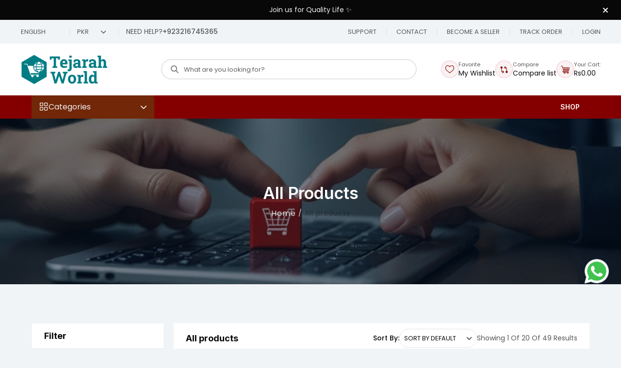

--- FILE ---
content_type: text/html; charset=UTF-8
request_url: https://tejarahworld.com/products?id=62&data_from=category&page=1
body_size: 28625
content:
<!DOCTYPE html>
<html lang="en">

<head>
    <meta charset="UTF-8">
    <meta http-equiv="X-UA-Compatible" content="IE=edge">
    <meta name="viewport" content="width=device-width, initial-scale=1.0">
     <meta name="title" content="Tejarah world E-commerce Marketplace">
	<meta name="description" content="&lt;!DOCTYPE html PUBLIC &quot;-//W3C//DTD HTML 4.0 Transitional//EN&quot; &quot;http://www.w3.org/TR/REC-html40/loose.dtd&quot;&gt;
&lt;html&gt;&lt;head&gt;&lt;meta http-equiv=&quot;Content-Type&quot; content=&quot;text/html; charset=utf-8&quot;&gt;
&lt;meta http-equiv=&quot;Content-Type&quot; content=&quot;text/html; charset=utf-8&quot;&gt;
&lt;meta http-equiv=&quot;Content-Type&quot; content=&quot;text/html; charset=utf-8&quot;&gt;
&lt;meta http-equiv=&quot;Content-Type&quot; content=&quot;text/html; charset=utf-8&quot;&gt;
&lt;meta http-equiv=&quot;Content-Type&quot; content=&quot;text/html; charset=utf-8&quot;&gt;&lt;meta http-equiv=&quot;Content-Type&quot; content=&quot;text/html; charset=utf-8&quot;&gt;
&lt;meta http-equiv=&quot;Content-Type&quot; content=&quot;text/html; charset=utf-8&quot;&gt;&lt;meta http-equiv=&quot;Content-Type&quot; content=&quot;text/html; charset=utf-8&quot;&gt;
&lt;meta http-equiv=&quot;Content-Type&quot; content=&quot;text/html; charset=utf-8&quot;&gt;
&lt;meta http-equiv=&quot;Content-Type&quot; content=&quot;text/html; charset=utf-8&quot;&gt;&lt;link rel=&quot;stylesheet&quot; type=&quot;text/css&quot; property=&quot;stylesheet&quot; href=&quot;//localhost/gencommerz/_debugbar/assets/stylesheets?v=1706511848&amp;theme=auto&quot; data-turbolinks-eval=&quot;false&quot; data-turbo-eval=&quot;false&quot;&gt;
&lt;style&gt; .phpdebugbar pre.sf-dump { display: block; white-space: pre; padding: 5px; overflow: initial !important; } .phpdebugbar pre.sf-dump:after { content: &quot;&quot;; visibility: hidden; display: block; height: 0; clear: both; } .phpdebugbar pre.sf-dump span { display: inline; } .phpdebugbar pre.sf-dump a { text-decoration: none; cursor: pointer; border: 0; outline: none; color: inherit; } .phpdebugbar pre.sf-dump img { max-width: 50em; max-height: 50em; margin: .5em 0 0 0; padding: 0; background: url([data-uri]) #D3D3D3; } .phpdebugbar pre.sf-dump .sf-dump-ellipsis { display: inline-block; overflow: visible; text-overflow: ellipsis; max-width: 5em; white-space: nowrap; overflow: hidden; vertical-align: top; } .phpdebugbar pre.sf-dump .sf-dump-ellipsis+.sf-dump-ellipsis { max-width: none; } .phpdebugbar pre.sf-dump code { display:inline; padding:0; background:none; } .sf-dump-public.sf-dump-highlight, .sf-dump-protected.sf-dump-highlight, .sf-dump-private.sf-dump-highlight, .sf-dump-str.sf-dump-highlight, .sf-dump-key.sf-dump-highlight { background: rgba(111, 172, 204, 0.3); border: 1px solid #7DA0B1; border-radius: 3px; } .sf-dump-public.sf-dump-highlight-active, .sf-dump-protected.sf-dump-highlight-active, .sf-dump-private.sf-dump-highlight-active, .sf-dump-str.sf-dump-highlight-active, .sf-dump-key.sf-dump-highlight-active { background: rgba(253, 175, 0, 0.4); border: 1px solid #ffa500; border-radius: 3px; } .phpdebugbar pre.sf-dump .sf-dump-search-hidden { display: none !important; } .phpdebugbar pre.sf-dump .sf-dump-search-wrapper { font-size: 0; white-space: nowrap; margin-bottom: 5px; display: flex; position: -webkit-sticky; position: sticky; top: 5px; } .phpdebugbar pre.sf-dump .sf-dump-search-wrapper &gt; * { vertical-align: top; box-sizing: border-box; height: 21px; font-weight: normal; border-radius: 0; background: #FFF; color: #757575; border: 1px solid #BBB; } .phpdebugbar pre.sf-dump .sf-dump-search-wrapper &gt; input.sf-dump-search-input { padding: 3px; height: 21px; font-size: 12px; border-right: none; border-top-left-radius: 3px; border-bottom-left-radius: 3px; color: #000; min-width: 15px; width: 100%; } .phpdebugbar pre.sf-dump .sf-dump-search-wrapper &gt; .sf-dump-search-input-next, .phpdebugbar pre.sf-dump .sf-dump-search-wrapper &gt; .sf-dump-search-input-previous { background: #F2F2F2; outline: none; border-left: none; font-size: 0; line-height: 0; } .phpdebugbar pre.sf-dump .sf-dump-search-wrapper &gt; .sf-dump-search-input-next { border-top-right-radius: 3px; border-bottom-right-radius: 3px; } .phpdebugbar pre.sf-dump .sf-dump-search-wrapper &gt; .sf-dump-search-input-next &gt; svg, .phpdebugbar pre.sf-dump .sf-dump-search-wrapper &gt; .sf-dump-search-input-previous &gt; svg { pointer-events: none; width: 12px; height: 12px; } .phpdebugbar pre.sf-dump .sf-dump-search-wrapper &gt; .sf-dump-search-count { display: inline-block; padding: 0 5px; margin: 0; border-left: none; line-height: 21px; font-size: 12px; }.phpdebugbar pre.sf-dump, .phpdebugbar pre.sf-dump .sf-dump-default{word-wrap: break-word; white-space: pre-wrap; word-break: normal}.phpdebugbar pre.sf-dump .sf-dump-num{font-weight:bold; color:#1299DA}.phpdebugbar pre.sf-dump .sf-dump-const{font-weight:bold}.phpdebugbar pre.sf-dump .sf-dump-str{font-weight:bold; color:#3A9B26}.phpdebugbar pre.sf-dump .sf-dump-note{color:#1299DA}.phpdebugbar pre.sf-dump .sf-dump-ref{color:#7B7B7B}.phpdebugbar pre.sf-dump .sf-dump-public{color:#000000}.phpdebugbar pre.sf-dump .sf-dump-protected{color:#000000}.phpdebugbar pre.sf-dump .sf-dump-private{color:#000000}.phpdebugbar pre.sf-dump .sf-dump-meta{color:#B729D9}.phpdebugbar pre.sf-dump .sf-dump-key{color:#3A9B26}.phpdebugbar pre.sf-dump .sf-dump-index{color:#1299DA}.phpdebugbar pre.sf-dump .sf-dump-ellipsis{color:#A0A000}.phpdebugbar pre.sf-dump .sf-dump-ns{user-select:none;}.phpdebugbar pre.sf-dump .sf-dump-ellipsis-note{color:#1299DA}&lt;/style&gt;
&lt;link rel=&quot;stylesheet&quot; type=&quot;text/css&quot; property=&quot;stylesheet&quot; href=&quot;//localhost/gencommerz/_debugbar/assets/stylesheets?v=1709629248&amp;theme=auto&quot; data-turbolinks-eval=&quot;false&quot; data-turbo-eval=&quot;false&quot;&gt;
&lt;style&gt; .phpdebugbar pre.sf-dump { display: block; white-space: pre; padding: 5px; overflow: initial !important; } .phpdebugbar pre.sf-dump:after { content: &quot;&quot;; visibility: hidden; display: block; height: 0; clear: both; } .phpdebugbar pre.sf-dump span { display: inline; } .phpdebugbar pre.sf-dump a { text-decoration: none; cursor: pointer; border: 0; outline: none; color: inherit; } .phpdebugbar pre.sf-dump img { max-width: 50em; max-height: 50em; margin: .5em 0 0 0; padding: 0; background: url([data-uri]) #D3D3D3; } .phpdebugbar pre.sf-dump .sf-dump-ellipsis { display: inline-block; overflow: visible; text-overflow: ellipsis; max-width: 5em; white-space: nowrap; overflow: hidden; vertical-align: top; } .phpdebugbar pre.sf-dump .sf-dump-ellipsis+.sf-dump-ellipsis { max-width: none; } .phpdebugbar pre.sf-dump code { display:inline; padding:0; background:none; } .sf-dump-public.sf-dump-highlight, .sf-dump-protected.sf-dump-highlight, .sf-dump-private.sf-dump-highlight, .sf-dump-str.sf-dump-highlight, .sf-dump-key.sf-dump-highlight { background: rgba(111, 172, 204, 0.3); border: 1px solid #7DA0B1; border-radius: 3px; } .sf-dump-public.sf-dump-highlight-active, .sf-dump-protected.sf-dump-highlight-active, .sf-dump-private.sf-dump-highlight-active, .sf-dump-str.sf-dump-highlight-active, .sf-dump-key.sf-dump-highlight-active { background: rgba(253, 175, 0, 0.4); border: 1px solid #ffa500; border-radius: 3px; } .phpdebugbar pre.sf-dump .sf-dump-search-hidden { display: none !important; } .phpdebugbar pre.sf-dump .sf-dump-search-wrapper { font-size: 0; white-space: nowrap; margin-bottom: 5px; display: flex; position: -webkit-sticky; position: sticky; top: 5px; } .phpdebugbar pre.sf-dump .sf-dump-search-wrapper &gt; * { vertical-align: top; box-sizing: border-box; height: 21px; font-weight: normal; border-radius: 0; background: #FFF; color: #757575; border: 1px solid #BBB; } .phpdebugbar pre.sf-dump .sf-dump-search-wrapper &gt; input.sf-dump-search-input { padding: 3px; height: 21px; font-size: 12px; border-right: none; border-top-left-radius: 3px; border-bottom-left-radius: 3px; color: #000; min-width: 15px; width: 100%; } .phpdebugbar pre.sf-dump .sf-dump-search-wrapper &gt; .sf-dump-search-input-next, .phpdebugbar pre.sf-dump .sf-dump-search-wrapper &gt; .sf-dump-search-input-previous { background: #F2F2F2; outline: none; border-left: none; font-size: 0; line-height: 0; } .phpdebugbar pre.sf-dump .sf-dump-search-wrapper &gt; .sf-dump-search-input-next { border-top-right-radius: 3px; border-bottom-right-radius: 3px; } .phpdebugbar pre.sf-dump .sf-dump-search-wrapper &gt; .sf-dump-search-input-next &gt; svg, .phpdebugbar pre.sf-dump .sf-dump-search-wrapper &gt; .sf-dump-search-input-previous &gt; svg { pointer-events: none; width: 12px; height: 12px; } .phpdebugbar pre.sf-dump .sf-dump-search-wrapper &gt; .sf-dump-search-count { display: inline-block; padding: 0 5px; margin: 0; border-left: none; line-height: 21px; font-size: 12px; }.phpdebugbar pre.sf-dump, .phpdebugbar pre.sf-dump .sf-dump-default{word-wrap: break-word; white-space: pre-wrap; word-break: normal}.phpdebugbar pre.sf-dump .sf-dump-num{font-weight:bold; color:#1299DA}.phpdebugbar pre.sf-dump .sf-dump-const{font-weight:bold}.phpdebugbar pre.sf-dump .sf-dump-str{font-weight:bold; color:#3A9B26}.phpdebugbar pre.sf-dump .sf-dump-note{color:#1299DA}.phpdebugbar pre.sf-dump .sf-dump-ref{color:#7B7B7B}.phpdebugbar pre.sf-dump .sf-dump-public{color:#000000}.phpdebugbar pre.sf-dump .sf-dump-protected{color:#000000}.phpdebugbar pre.sf-dump .sf-dump-private{color:#000000}.phpdebugbar pre.sf-dump .sf-dump-meta{color:#B729D9}.phpdebugbar pre.sf-dump .sf-dump-key{color:#3A9B26}.phpdebugbar pre.sf-dump .sf-dump-index{color:#1299DA}.phpdebugbar pre.sf-dump .sf-dump-ellipsis{color:#A0A000}.phpdebugbar pre.sf-dump .sf-dump-ns{user-select:none;}.phpdebugbar pre.sf-dump .sf-dump-ellipsis-note{color:#1299DA}&lt;/style&gt;
&lt;link rel=&quot;stylesheet&quot; type=&quot;text/css&quot; property=&quot;stylesheet&quot; href=&quot;//localhost/gencommerz/_debugbar/assets/stylesheets?v=1709629248&amp;theme=auto&quot; data-turbolinks-eval=&quot;false&quot; data-turbo-eval=&quot;false&quot;&gt;
&lt;style&gt; .phpdebugbar pre.sf-dump { display: block; white-space: pre; padding: 5px; overflow: initial !important; } .phpdebugbar pre.sf-dump:after { content: &quot;&quot;; visibility: hidden; display: block; height: 0; clear: both; } .phpdebugbar pre.sf-dump span { display: inline; } .phpdebugbar pre.sf-dump a { text-decoration: none; cursor: pointer; border: 0; outline: none; color: inherit; } .phpdebugbar pre.sf-dump img { max-width: 50em; max-height: 50em; margin: .5em 0 0 0; padding: 0; background: url([data-uri]) #D3D3D3; } .phpdebugbar pre.sf-dump .sf-dump-ellipsis { display: inline-block; overflow: visible; text-overflow: ellipsis; max-width: 5em; white-space: nowrap; overflow: hidden; vertical-align: top; } .phpdebugbar pre.sf-dump .sf-dump-ellipsis+.sf-dump-ellipsis { max-width: none; } .phpdebugbar pre.sf-dump code { display:inline; padding:0; background:none; } .sf-dump-public.sf-dump-highlight, .sf-dump-protected.sf-dump-highlight, .sf-dump-private.sf-dump-highlight, .sf-dump-str.sf-dump-highlight, .sf-dump-key.sf-dump-highlight { background: rgba(111, 172, 204, 0.3); border: 1px solid #7DA0B1; border-radius: 3px; } .sf-dump-public.sf-dump-highlight-active, .sf-dump-protected.sf-dump-highlight-active, .sf-dump-private.sf-dump-highlight-active, .sf-dump-str.sf-dump-highlight-active, .sf-dump-key.sf-dump-highlight-active { background: rgba(253, 175, 0, 0.4); border: 1px solid #ffa500; border-radius: 3px; } .phpdebugbar pre.sf-dump .sf-dump-search-hidden { display: none !important; } .phpdebugbar pre.sf-dump .sf-dump-search-wrapper { font-size: 0; white-space: nowrap; margin-bottom: 5px; display: flex; position: -webkit-sticky; position: sticky; top: 5px; } .phpdebugbar pre.sf-dump .sf-dump-search-wrapper &gt; * { vertical-align: top; box-sizing: border-box; height: 21px; font-weight: normal; border-radius: 0; background: #FFF; color: #757575; border: 1px solid #BBB; } .phpdebugbar pre.sf-dump .sf-dump-search-wrapper &gt; input.sf-dump-search-input { padding: 3px; height: 21px; font-size: 12px; border-right: none; border-top-left-radius: 3px; border-bottom-left-radius: 3px; color: #000; min-width: 15px; width: 100%; } .phpdebugbar pre.sf-dump .sf-dump-search-wrapper &gt; .sf-dump-search-input-next, .phpdebugbar pre.sf-dump .sf-dump-search-wrapper &gt; .sf-dump-search-input-previous { background: #F2F2F2; outline: none; border-left: none; font-size: 0; line-height: 0; } .phpdebugbar pre.sf-dump .sf-dump-search-wrapper &gt; .sf-dump-search-input-next { border-top-right-radius: 3px; border-bottom-right-radius: 3px; } .phpdebugbar pre.sf-dump .sf-dump-search-wrapper &gt; .sf-dump-search-input-next &gt; svg, .phpdebugbar pre.sf-dump .sf-dump-search-wrapper &gt; .sf-dump-search-input-previous &gt; svg { pointer-events: none; width: 12px; height: 12px; } .phpdebugbar pre.sf-dump .sf-dump-search-wrapper &gt; .sf-dump-search-count { display: inline-block; padding: 0 5px; margin: 0; border-left: none; line-height: 21px; font-size: 12px; }.phpdebugbar pre.sf-dump, .phpdebugbar pre.sf-dump .sf-dump-default{word-wrap: break-word; white-space: pre-wrap; word-break: normal}.phpdebugbar pre.sf-dump .sf-dump-num{font-weight:bold; color:#1299DA}.phpdebugbar pre.sf-dump .sf-dump-const{font-weight:bold}.phpdebugbar pre.sf-dump .sf-dump-str{font-weight:bold; color:#3A9B26}.phpdebugbar pre.sf-dump .sf-dump-note{color:#1299DA}.phpdebugbar pre.sf-dump .sf-dump-ref{color:#7B7B7B}.phpdebugbar pre.sf-dump .sf-dump-public{color:#000000}.phpdebugbar pre.sf-dump .sf-dump-protected{color:#000000}.phpdebugbar pre.sf-dump .sf-dump-private{color:#000000}.phpdebugbar pre.sf-dump .sf-dump-meta{color:#B729D9}.phpdebugbar pre.sf-dump .sf-dump-key{color:#3A9B26}.phpdebugbar pre.sf-dump .sf-dump-index{color:#1299DA}.phpdebugbar pre.sf-dump .sf-dump-ellipsis{color:#A0A000}.phpdebugbar pre.sf-dump .sf-dump-ns{user-select:none;}.phpdebugbar pre.sf-dump .sf-dump-ellipsis-note{color:#1299DA}&lt;/style&gt;
&lt;link rel=&quot;stylesheet&quot; type=&quot;text/css&quot; property=&quot;stylesheet&quot; href=&quot;//localhost/gencommerz/_debugbar/assets/stylesheets?v=1709629248&amp;theme=auto&quot; data-turbolinks-eval=&quot;false&quot; data-turbo-eval=&quot;false&quot;&gt;
&lt;style&gt; .phpdebugbar pre.sf-dump { display: block; white-space: pre; padding: 5px; overflow: initial !important; } .phpdebugbar pre.sf-dump:after { content: &quot;&quot;; visibility: hidden; display: block; height: 0; clear: both; } .phpdebugbar pre.sf-dump span { display: inline; } .phpdebugbar pre.sf-dump a { text-decoration: none; cursor: pointer; border: 0; outline: none; color: inherit; } .phpdebugbar pre.sf-dump img { max-width: 50em; max-height: 50em; margin: .5em 0 0 0; padding: 0; background: url([data-uri]) #D3D3D3; } .phpdebugbar pre.sf-dump .sf-dump-ellipsis { display: inline-block; overflow: visible; text-overflow: ellipsis; max-width: 5em; white-space: nowrap; overflow: hidden; vertical-align: top; } .phpdebugbar pre.sf-dump .sf-dump-ellipsis+.sf-dump-ellipsis { max-width: none; } .phpdebugbar pre.sf-dump code { display:inline; padding:0; background:none; } .sf-dump-public.sf-dump-highlight, .sf-dump-protected.sf-dump-highlight, .sf-dump-private.sf-dump-highlight, .sf-dump-str.sf-dump-highlight, .sf-dump-key.sf-dump-highlight { background: rgba(111, 172, 204, 0.3); border: 1px solid #7DA0B1; border-radius: 3px; } .sf-dump-public.sf-dump-highlight-active, .sf-dump-protected.sf-dump-highlight-active, .sf-dump-private.sf-dump-highlight-active, .sf-dump-str.sf-dump-highlight-active, .sf-dump-key.sf-dump-highlight-active { background: rgba(253, 175, 0, 0.4); border: 1px solid #ffa500; border-radius: 3px; } .phpdebugbar pre.sf-dump .sf-dump-search-hidden { display: none !important; } .phpdebugbar pre.sf-dump .sf-dump-search-wrapper { font-size: 0; white-space: nowrap; margin-bottom: 5px; display: flex; position: -webkit-sticky; position: sticky; top: 5px; } .phpdebugbar pre.sf-dump .sf-dump-search-wrapper &gt; * { vertical-align: top; box-sizing: border-box; height: 21px; font-weight: normal; border-radius: 0; background: #FFF; color: #757575; border: 1px solid #BBB; } .phpdebugbar pre.sf-dump .sf-dump-search-wrapper &gt; input.sf-dump-search-input { padding: 3px; height: 21px; font-size: 12px; border-right: none; border-top-left-radius: 3px; border-bottom-left-radius: 3px; color: #000; min-width: 15px; width: 100%; } .phpdebugbar pre.sf-dump .sf-dump-search-wrapper &gt; .sf-dump-search-input-next, .phpdebugbar pre.sf-dump .sf-dump-search-wrapper &gt; .sf-dump-search-input-previous { background: #F2F2F2; outline: none; border-left: none; font-size: 0; line-height: 0; } .phpdebugbar pre.sf-dump .sf-dump-search-wrapper &gt; .sf-dump-search-input-next { border-top-right-radius: 3px; border-bottom-right-radius: 3px; } .phpdebugbar pre.sf-dump .sf-dump-search-wrapper &gt; .sf-dump-search-input-next &gt; svg, .phpdebugbar pre.sf-dump .sf-dump-search-wrapper &gt; .sf-dump-search-input-previous &gt; svg { pointer-events: none; width: 12px; height: 12px; } .phpdebugbar pre.sf-dump .sf-dump-search-wrapper &gt; .sf-dump-search-count { display: inline-block; padding: 0 5px; margin: 0; border-left: none; line-height: 21px; font-size: 12px; }.phpdebugbar pre.sf-dump, .phpdebugbar pre.sf-dump .sf-dump-default{word-wrap: break-word; white-space: pre-wrap; word-break: normal}.phpdebugbar pre.sf-dump .sf-dump-num{font-weight:bold; color:#1299DA}.phpdebugbar pre.sf-dump .sf-dump-const{font-weight:bold}.phpdebugbar pre.sf-dump .sf-dump-str{font-weight:bold; color:#3A9B26}.phpdebugbar pre.sf-dump .sf-dump-note{color:#1299DA}.phpdebugbar pre.sf-dump .sf-dump-ref{color:#7B7B7B}.phpdebugbar pre.sf-dump .sf-dump-public{color:#000000}.phpdebugbar pre.sf-dump .sf-dump-protected{color:#000000}.phpdebugbar pre.sf-dump .sf-dump-private{color:#000000}.phpdebugbar pre.sf-dump .sf-dump-meta{color:#B729D9}.phpdebugbar pre.sf-dump .sf-dump-key{color:#3A9B26}.phpdebugbar pre.sf-dump .sf-dump-index{color:#1299DA}.phpdebugbar pre.sf-dump .sf-dump-ellipsis{color:#A0A000}.phpdebugbar pre.sf-dump .sf-dump-ns{user-select:none;}.phpdebugbar pre.sf-dump .sf-dump-ellipsis-note{color:#1299DA}&lt;/style&gt;
&lt;link rel=&quot;stylesheet&quot; type=&quot;text/css&quot; property=&quot;stylesheet&quot; href=&quot;//localhost/gencommerz/_debugbar/assets/stylesheets?v=1709629248&amp;theme=auto&quot; data-turbolinks-eval=&quot;false&quot; data-turbo-eval=&quot;false&quot;&gt;
&lt;style&gt; .phpdebugbar pre.sf-dump { display: block; white-space: pre; padding: 5px; overflow: initial !important; } .phpdebugbar pre.sf-dump:after { content: &quot;&quot;; visibility: hidden; display: block; height: 0; clear: both; } .phpdebugbar pre.sf-dump span { display: inline; } .phpdebugbar pre.sf-dump a { text-decoration: none; cursor: pointer; border: 0; outline: none; color: inherit; } .phpdebugbar pre.sf-dump img { max-width: 50em; max-height: 50em; margin: .5em 0 0 0; padding: 0; background: url([data-uri]) #D3D3D3; } .phpdebugbar pre.sf-dump .sf-dump-ellipsis { display: inline-block; overflow: visible; text-overflow: ellipsis; max-width: 5em; white-space: nowrap; overflow: hidden; vertical-align: top; } .phpdebugbar pre.sf-dump .sf-dump-ellipsis+.sf-dump-ellipsis { max-width: none; } .phpdebugbar pre.sf-dump code { display:inline; padding:0; background:none; } .sf-dump-public.sf-dump-highlight, .sf-dump-protected.sf-dump-highlight, .sf-dump-private.sf-dump-highlight, .sf-dump-str.sf-dump-highlight, .sf-dump-key.sf-dump-highlight { background: rgba(111, 172, 204, 0.3); border: 1px solid #7DA0B1; border-radius: 3px; } .sf-dump-public.sf-dump-highlight-active, .sf-dump-protected.sf-dump-highlight-active, .sf-dump-private.sf-dump-highlight-active, .sf-dump-str.sf-dump-highlight-active, .sf-dump-key.sf-dump-highlight-active { background: rgba(253, 175, 0, 0.4); border: 1px solid #ffa500; border-radius: 3px; } .phpdebugbar pre.sf-dump .sf-dump-search-hidden { display: none !important; } .phpdebugbar pre.sf-dump .sf-dump-search-wrapper { font-size: 0; white-space: nowrap; margin-bottom: 5px; display: flex; position: -webkit-sticky; position: sticky; top: 5px; } .phpdebugbar pre.sf-dump .sf-dump-search-wrapper &gt; * { vertical-align: top; box-sizing: border-box; height: 21px; font-weight: normal; border-radius: 0; background: #FFF; color: #757575; border: 1px solid #BBB; } .phpdebugbar pre.sf-dump .sf-dump-search-wrapper &gt; input.sf-dump-search-input { padding: 3px; height: 21px; font-size: 12px; border-right: none; border-top-left-radius: 3px; border-bottom-left-radius: 3px; color: #000; min-width: 15px; width: 100%; } .phpdebugbar pre.sf-dump .sf-dump-search-wrapper &gt; .sf-dump-search-input-next, .phpdebugbar pre.sf-dump .sf-dump-search-wrapper &gt; .sf-dump-search-input-previous { background: #F2F2F2; outline: none; border-left: none; font-size: 0; line-height: 0; } .phpdebugbar pre.sf-dump .sf-dump-search-wrapper &gt; .sf-dump-search-input-next { border-top-right-radius: 3px; border-bottom-right-radius: 3px; } .phpdebugbar pre.sf-dump .sf-dump-search-wrapper &gt; .sf-dump-search-input-next &gt; svg, .phpdebugbar pre.sf-dump .sf-dump-search-wrapper &gt; .sf-dump-search-input-previous &gt; svg { pointer-events: none; width: 12px; height: 12px; } .phpdebugbar pre.sf-dump .sf-dump-search-wrapper &gt; .sf-dump-search-count { display: inline-block; padding: 0 5px; margin: 0; border-left: none; line-height: 21px; font-size: 12px; }.phpdebugbar pre.sf-dump, .phpdebugbar pre.sf-dump .sf-dump-default{word-wrap: break-word; white-space: pre-wrap; word-break: normal}.phpdebugbar pre.sf-dump .sf-dump-num{font-weight:bold; color:#1299DA}.phpdebugbar pre.sf-dump .sf-dump-const{font-weight:bold}.phpdebugbar pre.sf-dump .sf-dump-str{font-weight:bold; color:#3A9B26}.phpdebugbar pre.sf-dump .sf-dump-note{color:#1299DA}.phpdebugbar pre.sf-dump .sf-dump-ref{color:#7B7B7B}.phpdebugbar pre.sf-dump .sf-dump-public{color:#000000}.phpdebugbar pre.sf-dump .sf-dump-protected{color:#000000}.phpdebugbar pre.sf-dump .sf-dump-private{color:#000000}.phpdebugbar pre.sf-dump .sf-dump-meta{color:#B729D9}.phpdebugbar pre.sf-dump .sf-dump-key{color:#3A9B26}.phpdebugbar pre.sf-dump .sf-dump-index{color:#1299DA}.phpdebugbar pre.sf-dump .sf-dump-ellipsis{color:#A0A000}.phpdebugbar pre.sf-dump .sf-dump-ns{user-select:none;}.phpdebugbar pre.sf-dump .sf-dump-ellipsis-note{color:#1299DA}&lt;/style&gt;
&lt;/head&gt;&lt;body&gt;&lt;span style=&quot;color: rgb(13, 13, 13); font-family: Söhne, ui-sans-serif, system-ui, -apple-system, &quot; segoe=&quot;&quot; ui=&quot;&quot; roboto=&quot;&quot; ubuntu=&quot;&quot; cantarell=&quot;&quot; sans=&quot;&quot; sans-serif=&quot;&quot; neue=&quot;&quot; arial=&quot;&quot; color=&quot;&quot; emoji=&quot;&quot; symbol=&quot;&quot; font-size:=&quot;&quot; white-space-collapse:=&quot;&quot; preserve=&quot;&quot;&gt;cartuser offers a seamless online shopping experience, where convenience meets quality. Discover a curated selection of products, innovative features, and exceptional service. cartuser– Where your shopping journey begin&lt;/span&gt;&lt;/body&gt;&lt;/html&gt;
">
	<meta name="robots" content="index,follow">
	<meta itemprop="image" content="https://tejarahworld.com/assets/images/backend/seo/678693ff821041736872959.jpg">
	<meta property="og:url" content="https://tejarahworld.com/products">
	<meta property="og:type" content="website">
	<meta property="og:title" content="Tejarah world E-commerce Marketplace">
	<meta property="og:description" content="Experience the future of online shopping with cartuser. Discover a world of possibilities, where every click leads to new adventures. Shop smart, shop seamlessly, shop cartuser.">
	<meta property="og:image" content="https://tejarahworld.com/assets/images/backend/seo/678693ff85c511736872959.jpg">
	<meta name='keywords' content='Online,Shopping,E-commerce,Platform,Buy,Cart,Webstore,Shop,Secure,Transactions,Convenient,Products,Innovative,Features,Exceptional'>

    <title>Tejarah Wold - All products</title>
    <link rel="shortcut icon" href="https://tejarahworld.com/assets/images/backend/logoIcon/6728ebc8430e01730735048.png" type="image/x-icon">


    <link href="https://tejarahworld.com/assets/frontend/css/bootstrap.min.css" rel="stylesheet" type="text/css" />
    <link href="https://tejarahworld.com/assets/global/css/select2.min.css" rel="stylesheet" />
    <link href="https://tejarahworld.com/assets/frontend/css/select2.css" rel="stylesheet" />
    <link href="https://tejarahworld.com/assets/frontend/css/swiper-bundle.min.css" rel="stylesheet" type="text/css">
    <link href="https://tejarahworld.com/assets/frontend/css/all.min.css" rel="stylesheet" type="text/css" />

    <link rel="stylesheet" href="https://tejarahworld.com/assets/frontend/css/line-awesome.min.css" />

    <link href="https://tejarahworld.com/assets/frontend/css/nouislider.min.css" rel="stylesheet" type="text/css">
    <link href="https://tejarahworld.com/assets/frontend/css/global.css" rel="stylesheet" type="text/css">
    <link href="https://tejarahworld.com/assets/frontend/css/custom.css" rel="stylesheet" type="text/css">
    <link href="https://tejarahworld.com/assets/frontend/css/view-ticket.css" rel="stylesheet" type="text/css">
    <link href="https://tejarahworld.com/assets/frontend/css/bootstrap-custom.css" rel="stylesheet" type="text/css">
    <link href="https://tejarahworld.com/assets/frontend/css/style.css" rel="stylesheet" type="text/css">
    <link href="https://tejarahworld.com/assets/global/css/toastr.css" rel="stylesheet" type="text/css" />
    <link href="https://tejarahworld.com/assets/frontend/css/media.css" rel="stylesheet" type="text/css">
    <link href="https://tejarahworld.com/assets/backend/css/flatpickr.min.css" rel="stylesheet" type="text/css" />


    

    

    <style type="text/css">
	:root {
	  --primary: #840000;
	  --secondary: #25c428;
	  --text-primary: #fff !important;
	  --primary-light: rgba(132,0,0,0.05) !important;
	  --secondary-light: rgba(37,196,40,0.2) !important;
	}
</style>
        
    <style>

        .newsletter {
            position: relative;
            background: linear-gradient(45deg, rgba(0, 0, 0, 0.7), rgba(0, 0, 0, 0.6)),
                url("https://tejarahworld.com/assets/images/news_latter.jpg");
            z-index: 1;
            background-position: center;
            background-size: cover;
            background-repeat: no-repeat;
        }

        .login-bg{
            background-size: cover !important;
            background-repeat: no-repeat !important;
            background-position: center center !important;
            z-index: 2 !important;
           background: url("https://tejarahworld.com/assets/images/login_bg.jpg");
        }

        .contact-bg{
            background-size: cover !important;
            background-repeat: no-repeat !important;
            background-position: center center !important;
            z-index: 2 !important;
            background: url("https://tejarahworld.com/assets/images/contact.jpg");
        }


        .footer {
                background: linear-gradient(
                    90deg,
                    rgba(255, 255, 255, 0.5),
                    rgba(255, 255, 255, 0.5)
                    ),
                    url("https://tejarahworld.com/assets/images/footer_bg.jpg");
                position: relative;
                z-index: 1;
                background-size: cover;
                background-repeat: no-repeat;
                background-position: center;
        }

        .testimonial-section {

            background: linear-gradient(90deg, var(--primary-light), var(--primary-light)),
                  url("https://tejarahworld.com/assets/images/testimonial.jpg");
            background-size: cover;
            background-repeat: no-repeat;
            background-position: center center;
        }


        .title-left-content > h3::after {
            content: url("https://tejarahworld.com/assets/images/title-vector.png");
            position: absolute;
            right: 0px;
            display: inline-block;
            top: 12px;
            width: 50px !important;
            height: 30px;
            z-index: -1;
        }

        .wp-floating-btn{
            position: fixed;
            bottom:130px;
            right: 20px;
            width: 60px;
            height: 60px;
            border-radius: 50%;
            display: flex;
            align-items: center;
            justify-content: center;
            z-index: 2000 !important;
            
        }
        .wp-icon{
            width: 45px;
            height: 45px;
        }
        .wp-icon >svg{
            width: 100%;
            height: 100%;
        }


    </style>
</head>

<body>


    
    
        <div class="preloader-wrapper">
            <canvas id="bg"></canvas>
            <div class="loader-content">
                <div class="loader-img scale-up-center">
                    <img src="https://tejarahworld.com/assets/images/backend/logoIcon/6728ebc82cfc21730735048.png" alt="site-logo.jpg" class="img-fluid">
                </div>
            </div>
        </div>

    
        <div class="header-top">
        <div class="Container">
            <p class="topbar-offer">Join us for Quality Life ✨
            </p>
        </div>
        <span class="header-top-hide"><i class="fa-solid fa-xmark"></i></span>
    </div>

<div class="header-middle">
    <div class="container-fluid">
        <div class="header-middle-container">
            <div class="middle-left">
                
                <div class="lang-dropdown middle-left-item">
                    <div class="Dropdown">
                         <button class="dropdown__button" type="button">English
                                                    </button>
                                                <input class="dropdown__input_hidden" type="text" name="select-category" value=""/>
                    </div>
                </div>

                <div class="currency-dropdown middle-left-item">
                                        <div class="Dropdown">
                        <button class="dropdown__button" type="button">
                            PKR
                                                           <span class="dropdown_button_icon"><i class="fa-solid fa-chevron-down"></i></span>
                                                    </button>
                        <ul class="dropdown__list">
                                                            <li class="chanage_currency dropdown__list-item" data-value="4">PKR</li>
                                                            <li class="chanage_currency dropdown__list-item" data-value="10">TEJ</li>
                                                            <li class="chanage_currency dropdown__list-item" data-value="11">USD</li>
                            
                        </ul>
                        <input class="dropdown__input_hidden" type="text" name="select-category" value=""/>
                    </div>
                </div>

                <a href="tel:+923216745365" class="header-contact middle-left-item">
                    <div class="header-contact-number">
                        <small>
                            Need Help?
                        </small>
                        <span>
                            +923216745365
                        </span>
                    </div>
                </a>
            </div>
            <div class="middle-right mobile-menu">
                <nav class="navBar">
                    <a class="d-lg-none" data-bs-toggle="offcanvas" href="#menu-sidebar" role="button" >
                        <svg width="20" height="14" viewBox="0 0 20 14" fill="none" xmlns="http://www.w3.org/2000/svg">
                            <path d="M1 7H13M1 1H19M1 13H19"  stroke-width="1.3" stroke-linecap="round" stroke-linejoin="round"/>
                        </svg>
                        <span>
                            Menu
                        </span>
                    </a>

                    <a href="https://tejarahworld.com/view/cart" class="d-lg-none">
                        <svg width="22" height="22" viewBox="0 0 22 22" fill="none" xmlns="http://www.w3.org/2000/svg">
                            <path d="M1 1H2.30616C2.55218 1 2.67519 1 2.77418 1.0452C2.86142 1.0851 2.93535 1.1492 2.98715 1.2299C3.04593 1.3215 3.06333 1.4433 3.09812 1.6869L3.57143 5M3.57143 5L4.62332 12.7314C4.75681 13.7125 4.82355 14.2031 5.0581 14.5723C5.26478 14.8977 5.56108 15.1564 5.91135 15.3174C6.3089 15.5 6.8039 15.5 7.7941 15.5H16.352C17.2945 15.5 17.7658 15.5 18.151 15.3304C18.4905 15.1809 18.7818 14.9398 18.9923 14.6342C19.2309 14.2876 19.3191 13.8247 19.4955 12.8988L20.8191 5.9497C20.8812 5.6238 20.9122 5.4609 20.8672 5.3335C20.8278 5.2218 20.7499 5.1277 20.6475 5.068C20.5308 5 20.365 5 20.0332 5H3.57143ZM9 20C9 20.5523 8.5523 21 8 21C7.4477 21 7 20.5523 7 20C7 19.4477 7.4477 19 8 19C8.5523 19 9 19.4477 9 20ZM17 20C17 20.5523 16.5523 21 16 21C15.4477 21 15 20.5523 15 20C15 19.4477 15.4477 19 16 19C16.5523 19 17 19.4477 17 20Z"  stroke-width="1.3" stroke-linecap="round" stroke-linejoin="round"/>
                        </svg>
                        <span>
                            Cart
                        </span>
                    </a>

                                            <a href="https://tejarahworld.com/support">
                        <svg viewBox="-2.4 -2.4 28.80 28.80" role="img" xmlns="http://www.w3.org/2000/svg" aria-labelledby="supportIconTitle"  stroke-width="1.5" stroke-linecap="round" stroke-linejoin="round" fill="none" color="#000000"><g id="SVGRepo_bgCarrier" stroke-width="0"></g><g id="SVGRepo_tracerCarrier" stroke-linecap="round" stroke-linejoin="round"  stroke-width="0.192"></g><g id="SVGRepo_iconCarrier"> <title id="supportIconTitle">Support</title> <path d="M18,9 L16,9 C14.8954305,9 14,9.8954305 14,11 L14,13 C14,14.1045695 14.8954305,15 16,15 L16,15 C17.1045695,15 18,14.1045695 18,13 L18,9 C18,4.02943725 13.9705627,0 9,0 C4.02943725,0 0,4.02943725 0,9 L0,13 C1.3527075e-16,14.1045695 0.8954305,15 2,15 L2,15 C3.1045695,15 4,14.1045695 4,13 L4,11 C4,9.8954305 3.1045695,9 2,9 L0,9" transform="translate(3 3)"></path> <path d="M21,14 L21,18 C21,20 20.3333333,21 19,21 C17.6666667,21 16,21 14,21"></path> </g></svg>
                            <span>Support</span>
                        </a>
                    
                                            <a  href="https://tejarahworld.com/contact" role="button">
                            <svg width="22" height="22" viewBox="0 0 22 22" fill="none" xmlns="http://www.w3.org/2000/svg">
                            <path d="M17.3639 10.1924V9.6267C17.3639 9.5421 17.3639 9.4997 17.3634 9.4639C17.3247 6.7585 15.1409 4.57479 12.4355 4.53605C12.3997 4.53553 12.3574 4.53553 12.2728 4.53553H11.7071M20.8996 10.8995V9.9095C20.8996 9.0649 20.8996 8.6426 20.8677 8.2866C20.5226 4.43191 17.4677 1.37699 13.613 1.03187C13.257 1 12.8347 1 11.99 1H11.0001M7.77779 8.2234C7.32459 9.2632 7.55398 10.4744 8.35598 11.2765L10.7529 13.6733C11.5549 14.4753 12.7661 14.7047 13.8059 14.2515C14.8457 13.7982 16.057 14.0276 16.859 14.8297L18.3172 16.2879C18.3878 16.3585 18.4232 16.3938 18.4518 16.425C19.1548 17.1901 19.1548 18.3662 18.4518 19.1314C18.4232 19.1625 18.3878 19.1978 18.3172 19.2685L17.4309 20.1548C16.7091 20.8766 15.6685 21.1796 14.6721 20.9582C7.88248 19.4494 2.57988 14.1468 1.07118 7.3572C0.849684 6.3608 1.15268 5.32026 1.87448 4.59846L2.76088 3.71212C2.83148 3.64147 2.86678 3.60615 2.89788 3.57756C3.66308 2.87448 4.83919 2.87448 5.60439 3.57756C5.63549 3.60615 5.67079 3.64147 5.74149 3.71212L7.19958 5.17032C8.00168 5.97237 8.23109 7.1836 7.77779 8.2234Z"  stroke-width="1.3" stroke-linecap="round"/>
                            </svg>
                            <span>
                                Contact
                            </span>
                        </a>
                    
                    
                        <a href="https://tejarahworld.com/seller/register"  class="d-lg-flex d-none">
                            <svg xmlns="http://www.w3.org/2000/svg" version="1.1" xmlns:xlink="http://www.w3.org/1999/xlink"  x="0" y="0" viewBox="0 0 512 512"   xml:space="preserve" ><g><path d="M475.635 154.341h-.005l-33.8-90.833a32.14 32.14 0 0 0-29.99-20.839H100.156a32.139 32.139 0 0 0-29.99 20.841l-33.8 90.833c-4.2 11.313-4.6 23.32-1.125 33.81a63.847 63.847 0 0 0 39.427 40.168V416A53.4 53.4 0 0 0 128 469.333h256A53.4 53.4 0 0 0 437.333 416V228.319a63.847 63.847 0 0 0 39.427-40.168c3.48-10.49 3.079-22.497-1.125-33.81Zm-124.771-10.51A74.573 74.573 0 0 1 352 156.8V168a42.667 42.667 0 1 1-85.333 0V64h70.109ZM160 156.8a74.573 74.573 0 0 1 1.135-12.974L175.225 64h70.109v104A42.667 42.667 0 1 1 160 168ZM55.49 181.438c-1.958-5.9-1.646-12.883.87-19.661l33.8-90.828a10.717 10.717 0 0 1 10-6.948h53.4l-13.435 76.122a96.139 96.139 0 0 0-1.458 16.682V168a42.675 42.675 0 0 1-83.177 13.438ZM416 416a32.035 32.035 0 0 1-32 32H128a32.035 32.035 0 0 1-32-32V232a64 64 0 0 0 53.333-28.656 63.959 63.959 0 0 0 106.667 0 63.959 63.959 0 0 0 106.667 0A64 64 0 0 0 416 232Zm40.51-234.562A42.675 42.675 0 0 1 373.333 168v-11.2a96.139 96.139 0 0 0-1.458-16.682L358.44 64h53.4a10.718 10.718 0 0 1 10 6.945l33.792 90.828c2.524 6.782 2.837 13.763.878 19.665Z"  opacity="1" data-original="#000000" ></path><path d="M345.177 303.391 292.4 291.964 265.219 245.3a10.668 10.668 0 0 0-18.437 0L219.6 291.964l-52.781 11.427a10.668 10.668 0 0 0-5.7 17.536l35.99 40.273-5.443 53.729a10.667 10.667 0 0 0 14.917 10.833L256 403.984l49.417 21.776a10.667 10.667 0 0 0 14.917-10.833l-5.443-53.727 35.984-40.271a10.668 10.668 0 0 0-5.7-17.536Zm-49.323 47.094a10.693 10.693 0 0 0-2.661 8.182l4.068 40.188-36.961-16.287a10.664 10.664 0 0 0-8.6 0l-36.96 16.286 4.068-40.187a10.693 10.693 0 0 0-2.661-8.182l-26.913-30.115 39.474-8.547a10.685 10.685 0 0 0 6.964-5.057L256 271.859l20.328 34.906a10.685 10.685 0 0 0 6.964 5.057l39.474 8.547Z"  opacity="1" data-original="#000000" ></path></g></svg>
                            <span>
                                Become A Seller
                            </span>
                        </a>
                    
                    <a href="https://tejarahworld.com/user/track/order" class="d-lg-flex d-none">
                        <span>
                            Track Order
                        </span>
                    </a>

                                            <a href="https://tejarahworld.com/login" class="login-sidebar">
                            <svg  viewBox="0 0 20 20" fill="none" xmlns="http://www.w3.org/2000/svg">
                            <path d="M14 15L19 10M19 10L14 5M19 10H7M10 15C10 15.93 10 16.395 9.89778 16.7765C9.62038 17.8117 8.81173 18.6204 7.77646 18.8978C7.39496 19 6.92997 19 6 19H5.5C4.10218 19 3.40326 19 2.85195 18.7716C2.11687 18.4672 1.53284 17.8831 1.22836 17.1481C1 16.5967 1 15.8978 1 14.5V5.5C1 4.10217 1 3.40326 1.22836 2.85195C1.53284 2.11687 2.11687 1.53284 2.85195 1.22836C3.40326 1 4.10218 1 5.5 1H6C6.92997 1 7.39496 1 7.77646 1.10222C8.81173 1.37962 9.62038 2.18827 9.89778 3.22354C10 3.60504 10 4.07003 10 5"  stroke-width="1.3" stroke-linecap="round" stroke-linejoin="round"/>
                            </svg>
                            <span>
                                Login
                            </span>
                        </a>
                    
                                    </nav>
            </div>
        </div>
    </div>
</div>

<header class="sticky">
    <div class="header-bottom">
        <div class="container-fluid">
            <div class="header-bottom-container">
                <div class="header-logo">
                    <a href="https://tejarahworld.com">
                        <img src="https://tejarahworld.com/assets/images/backend/logoIcon/6728ebc82cfc21730735048.png" alt="site_logo.png">
                    </a>
                </div>

                <div class="mobile-search">
                    <div class="d-flex align-items-center justify-content-between gap-3">
                        <form   method="GET" class="search-bar w-100">
                            <div class="live-search-input">
                                <div class="search">
                                  <i class="fa fa-search"></i>
                                  <input id="search-text" type="search" placeholder="What are you looking for?" name="search" value=""  class="form-control">
                                </div>
                                <div class="live-search d-none search-result-box">
                                    <div id="search-result">
                                    </div>
                                    <div class="live-search-loader">
                                        <div class="d-flex align-items-center py-5">
                                            <div class="flex-grow-1 fs-14 me-3">
                                                Loading
                                            </div>
                                            <div>
                                                <span class="spinner-grow flex-shrink-0" role="status"></span>
                                                <span class="spinner-grow flex-shrink-0" role="status"></span>
                                            </div>
                                        </div>
                                    </div>
                                </div>
                            </div>
                        </form>
                        <span class="mobile-search-close d-md-none"><button class="badge-soft-danger fs-14"><i class="fa-solid fa-xmark"></i></button></span>
                    </div>
                </div>
                <div class="mobile-search-tigger d-md-none">
                    <i class="fa-solid fa-magnifying-glass"></i>
                </div>
                <div class="header-action d-none d-md-none d-lg-flex">
                    <div class="header-action-item">
                        <div class="header-action-container">
                            <a href="https://tejarahworld.com/user/wish/list/item" class="each-action-item d-lg-flex d-none">
                                <div class="position-relative">
                                    <div class="header-action-icon">
                                        <svg  version="1.1"    x="0" y="0" viewBox="0 0 512.001 512"   xml:space="preserve" ><g><path d="M256 455.516c-7.29 0-14.316-2.641-19.793-7.438-20.684-18.086-40.625-35.082-58.219-50.074l-.09-.078c-51.582-43.957-96.125-81.918-127.117-119.313C16.137 236.81 0 197.172 0 153.871c0-42.07 14.426-80.883 40.617-109.293C67.121 15.832 103.488 0 143.031 0c29.555 0 56.621 9.344 80.446 27.77C235.5 37.07 246.398 48.453 256 61.73c9.605-13.277 20.5-24.66 32.527-33.96C312.352 9.344 339.418 0 368.973 0c39.539 0 75.91 15.832 102.414 44.578C497.578 72.988 512 111.801 512 153.871c0 43.3-16.133 82.938-50.777 124.738-30.993 37.399-75.532 75.356-127.106 119.309-17.625 15.016-37.597 32.039-58.328 50.168a30.046 30.046 0 0 1-19.789 7.43zM143.031 29.992c-31.066 0-59.605 12.399-80.367 34.914-21.07 22.856-32.676 54.45-32.676 88.965 0 36.418 13.535 68.988 43.883 105.606 29.332 35.394 72.961 72.574 123.477 115.625l.093.078c17.66 15.05 37.68 32.113 58.516 50.332 20.961-18.254 41.012-35.344 58.707-50.418 50.512-43.051 94.137-80.223 123.469-115.617 30.344-36.618 43.879-69.188 43.879-105.606 0-34.516-11.606-66.11-32.676-88.965-20.758-22.515-49.3-34.914-80.363-34.914-22.758 0-43.653 7.235-62.102 21.5-16.441 12.719-27.894 28.797-34.61 40.047-3.452 5.785-9.53 9.238-16.261 9.238s-12.809-3.453-16.262-9.238c-6.71-11.25-18.164-27.328-34.61-40.047-18.448-14.265-39.343-21.5-62.097-21.5zm0 0" data-original="#000000" ></path></g></svg>
                                     </div>
                                     <span class="header-action-badge wishlist--itemcount d-none"></span>
                                </div>
                                <div class="d-flex flex-column">
                                    <span class="each-action-item-sub">Favorite</span>
                                    My Wishlist
                                </div>
                            </a>
                        </div>
                        <div class="header-action-container">
                            <a href="https://tejarahworld.com/compare" class="each-action-item d-lg-flex d-none">
                                <div class="position-relative">
                                    <div class="header-action-icon">
                                        <svg  version="1.1"   x="0" y="0" viewBox="0 0 24 24"   xml:space="preserve" ><g><path d="M22 18a3 3 0 1 1-3.75-2.894V8A1.251 1.251 0 0 0 17 6.75h-2.19l1.72 1.72a.75.75 0 1 1-1.06 1.06l-3-3a.75.75 0 0 1 0-1.06l3-3a.75.75 0 0 1 1.06 1.06l-1.72 1.72H17A2.753 2.753 0 0 1 19.75 8v7.106A2.993 2.993 0 0 1 22 18zM8.53 14.47a.75.75 0 0 0-1.06 1.06l1.72 1.72H7A1.251 1.251 0 0 1 5.75 16V8.894a3 3 0 1 0-1.5 0V16A2.753 2.753 0 0 0 7 18.75h2.19l-1.72 1.72a.75.75 0 1 0 1.06 1.06l3-3a.75.75 0 0 0 0-1.06z" opacity="1" data-original="#000000" ></path></g></svg>
                                    </div>
                                    <span class="header-action-badge compare--total--item d-none"></span>
                                </div>
                                <div class="d-flex flex-column">
                                    <span class="each-action-item-sub">Compare</span>
                                    Compare list
                                </div>
                            </a>
                        </div>
                        <div class="header-action-container">
                            <div class="each-action-item d-lg-flex d-none">
                                <div class="position-relative">
                                    <div class="header-action-icon">
                                       <svg  version="1.1"    x="0" y="0" viewBox="0 0 511.728 511.728"   xml:space="preserve" ><g><path d="M147.925 379.116c-22.357-1.142-21.936-32.588-.001-33.68 62.135.216 226.021.058 290.132.103 17.535 0 32.537-11.933 36.481-29.017l36.404-157.641c2.085-9.026-.019-18.368-5.771-25.629s-14.363-11.484-23.626-11.484c-25.791 0-244.716-.991-356.849-1.438L106.92 54.377c-4.267-15.761-18.65-26.768-34.978-26.768H15c-8.284 0-15 6.716-15 15s6.716 15 15 15h56.942a6.246 6.246 0 0 1 6.017 4.592l68.265 253.276c-12.003.436-23.183 5.318-31.661 13.92-8.908 9.04-13.692 21.006-13.471 33.695.442 25.377 21.451 46.023 46.833 46.023h21.872a52.18 52.18 0 0 0-5.076 22.501c0 28.95 23.552 52.502 52.502 52.502s52.502-23.552 52.502-52.502a52.177 52.177 0 0 0-5.077-22.501h94.716a52.185 52.185 0 0 0-5.073 22.493c0 28.95 23.553 52.502 52.502 52.502 28.95 0 52.503-23.553 52.503-52.502a52.174 52.174 0 0 0-5.464-23.285c5.936-1.999 10.216-7.598 10.216-14.207 0-8.284-6.716-15-15-15zm91.799 52.501c0 12.408-10.094 22.502-22.502 22.502s-22.502-10.094-22.502-22.502c0-12.401 10.084-22.491 22.483-22.501h.038c12.399.01 22.483 10.1 22.483 22.501zm167.07 22.494c-12.407 0-22.502-10.095-22.502-22.502 0-12.285 9.898-22.296 22.137-22.493h.731c12.24.197 22.138 10.208 22.138 22.493-.001 12.407-10.096 22.502-22.504 22.502zm74.86-302.233c.089.112.076.165.057.251l-15.339 66.425H414.43l8.845-67.023 58.149.234c.089.002.142.002.23.113zm-154.645 163.66v-66.984h53.202l-8.84 66.984zm-74.382 0-8.912-66.984h53.294v66.984zm-69.053 0h-.047c-3.656-.001-6.877-2.467-7.828-5.98l-16.442-61.004h54.193l8.912 66.984zm56.149-96.983-9.021-67.799 66.306.267v67.532zm87.286 0v-67.411l66.022.266-8.861 67.145zm-126.588-67.922 9.037 67.921h-58.287l-18.38-68.194zm237.635 164.905H401.63l8.84-66.984h48.973l-14.137 61.217a7.406 7.406 0 0 1-7.25 5.767z" data-original="#000000" ></path></g></svg>
                                     </div>
                                     <span class="header-action-badge cart-items-count d-none"></span>
                                </div>
                                <div class="d-flex flex-column">
                                    <span class="each-action-item-sub">Your Cart:</span>
                                    <p id="total-cart-amount"></p>
                                </div>
                                <div class="cart-dropdown addtocart-dropdown cart--itemlist">

                                </div>
                            </div>
                        </div>
                    </div>
                </div>
            </div>
        </div>
    </div>
    <div class="header-menu d-lg-block d-none">
    <div class="Container">
        <div class="header-menu-container">
            <div class="header-menuLeft">
                <div class="menu-category">
                    <div class="menu-category-btn collapsed menu-category-tigger


                    " data-bs-toggle="collapse" data-bs-target="#categoryCollapse" role="button">
                        <div class="d-flex align-items-center gap-3">
                            <svg  version="1.1"   x="0" y="0" viewBox="0 0 24 24"   xml:space="preserve" ><g><g  fill-rule="evenodd" clip-rule="evenodd"><path d="M2.25 4c0-.967.783-1.75 1.75-1.75h5c.967 0 1.75.784 1.75 1.75v5A1.75 1.75 0 0 1 9 10.75H4A1.75 1.75 0 0 1 2.25 9zM4 3.75a.25.25 0 0 0-.25.25v5c0 .138.112.25.25.25h5A.25.25 0 0 0 9.25 9V4A.25.25 0 0 0 9 3.75zM2.25 15c0-.967.784-1.75 1.75-1.75h5c.967 0 1.75.783 1.75 1.75v5A1.75 1.75 0 0 1 9 21.75H4A1.75 1.75 0 0 1 2.25 20zM4 14.75a.25.25 0 0 0-.25.25v5c0 .138.112.25.25.25h5a.25.25 0 0 0 .25-.25v-5a.25.25 0 0 0-.25-.25zM13.25 4c0-.966.783-1.75 1.75-1.75h5c.967 0 1.75.784 1.75 1.75v5A1.75 1.75 0 0 1 20 10.75h-5A1.75 1.75 0 0 1 13.25 9zM15 3.75a.25.25 0 0 0-.25.25v5c0 .138.112.25.25.25h5a.25.25 0 0 0 .25-.25V4a.25.25 0 0 0-.25-.25zM13.25 15c0-.967.783-1.75 1.75-1.75h5c.967 0 1.75.783 1.75 1.75v5A1.75 1.75 0 0 1 20 21.75h-5A1.75 1.75 0 0 1 13.25 20zm1.75-.25a.25.25 0 0 0-.25.25v5c0 .138.112.25.25.25h5a.25.25 0 0 0 .25-.25v-5a.25.25 0 0 0-.25-.25z"  opacity="1" data-original="#000000" ></path></g></g></svg>
                            <p class="d-flex align-items-center gap-3">
                                <span>
                                    Categories
                                </span>
                            </p>
                        </div>
                        <i class="fa-solid fa-chevron-down category-dropdown-icon"></i>
                    </div>
                </div>

                                <div class="floting-categories">
                    <div class="collapse" id="categoryCollapse">
                        <div class="browse-categories d-lg-block d-none">
                            <ul class="browse-categories-items">
                                                                    <li class="browse-categories-item">
                                        <a href="https://tejarahworld.com/category/grocery-foods/1">
                                            <div >
                                                <span>
                                                  <img src="https://tejarahworld.com/assets/images/category/6729eda5e9d9c1730801061.png" alt="6729eda5e9d9c1730801061.png">
                                                </span>
                                                Foods &amp; Grocery
                                            </div>
                                                                                            <i class="fa-solid fa-chevron-right"></i>
                                                                                    </a>
                                                                                    <div class="categories-dropdown">
                                                <ul class="categories-dropdown-items">
                                                                                                            <li class="categories-dropdown-item"><a href="https://tejarahworld.com/sub/category/grocery-foods/15">Fast Food </a></li>
                                                                                                    </ul>
                                            </div>
                                                                            </li>
                                                                    <li class="browse-categories-item">
                                        <a href="https://tejarahworld.com/category/gifts-&amp;-decorate/2">
                                            <div >
                                                <span>
                                                  <img src="https://tejarahworld.com/assets/images/category/6760787a92ec11734375546.png" alt="6760787a92ec11734375546.png">
                                                </span>
                                                Gifts &amp; Decorate
                                            </div>
                                                                                    </a>
                                                                            </li>
                                                                    <li class="browse-categories-item">
                                        <a href="https://tejarahworld.com/category/jewelry-&amp;-cosmetics/3">
                                            <div >
                                                <span>
                                                  <img src="https://tejarahworld.com/assets/images/category/673646179e9e51731610135.png" alt="673646179e9e51731610135.png">
                                                </span>
                                                Jewelry &amp; Cosmetics
                                            </div>
                                                                                    </a>
                                                                            </li>
                                                                    <li class="browse-categories-item">
                                        <a href="https://tejarahworld.com/category/toys-&amp;-games/4">
                                            <div >
                                                <span>
                                                  <img src="https://tejarahworld.com/assets/images/category/673647db41b761731610587.png" alt="673647db41b761731610587.png">
                                                </span>
                                                Toys &amp; Games
                                            </div>
                                                                                    </a>
                                                                            </li>
                                                                    <li class="browse-categories-item">
                                        <a href="https://tejarahworld.com/category/furniture-&amp;-home-decorate/5">
                                            <div >
                                                <span>
                                                  <img src="https://tejarahworld.com/assets/images/category/67364990dc84c1731611024.png" alt="67364990dc84c1731611024.png">
                                                </span>
                                                Furniture &amp; Home Decorate
                                            </div>
                                                                                    </a>
                                                                            </li>
                                                                    <li class="browse-categories-item">
                                        <a href="https://tejarahworld.com/category/online-business-club/6">
                                            <div >
                                                <span>
                                                  <img src="https://tejarahworld.com/assets/images/category/67364b962d69c1731611542.png" alt="67364b962d69c1731611542.png">
                                                </span>
                                                Online Business Club
                                            </div>
                                                                                    </a>
                                                                            </li>
                                                                    <li class="browse-categories-item">
                                        <a href="https://tejarahworld.com/category/ready-business-&amp;-services/7">
                                            <div >
                                                <span>
                                                  <img src="https://tejarahworld.com/assets/images/category/67364d46eca581731611974.png" alt="67364d46eca581731611974.png">
                                                </span>
                                                Ready Business &amp; Services
                                            </div>
                                                                                            <i class="fa-solid fa-chevron-right"></i>
                                                                                    </a>
                                                                                    <div class="categories-dropdown">
                                                <ul class="categories-dropdown-items">
                                                                                                            <li class="categories-dropdown-item"><a href="https://tejarahworld.com/sub/category/ready-business-&amp;-services/14">Real Estate </a></li>
                                                                                                    </ul>
                                            </div>
                                                                            </li>
                                                                    <li class="browse-categories-item">
                                        <a href="https://tejarahworld.com/category/sports/8">
                                            <div >
                                                <span>
                                                  <img src="https://tejarahworld.com/assets/images/category/67589b97151631733860247.jpg" alt="67589b97151631733860247.jpg">
                                                </span>
                                                Sports
                                            </div>
                                                                                    </a>
                                                                            </li>
                                                                    <li class="browse-categories-item">
                                        <a href="https://tejarahworld.com/category/electrical-&amp;-electronics/10">
                                            <div >
                                                <span>
                                                  <img src="https://tejarahworld.com/assets/images/category/67364e68ba1e61731612264.png" alt="67364e68ba1e61731612264.png">
                                                </span>
                                                Electrical &amp; Electronics
                                            </div>
                                                                                            <i class="fa-solid fa-chevron-right"></i>
                                                                                    </a>
                                                                                    <div class="categories-dropdown">
                                                <ul class="categories-dropdown-items">
                                                                                                            <li class="categories-dropdown-item"><a href="https://tejarahworld.com/sub/category/electrical-&amp;-electronics/16">Solar Products </a></li>
                                                                                                    </ul>
                                            </div>
                                                                            </li>
                                                                                                    <li class="browse-categories-item">
                                        <a href="https://tejarahworld.com/categories">
                                            View All
                                            <span><i class="fa-solid fa-chevron-right"></i></span></a>
                                    </li>
                                                            </ul>
                        </div>
                    </div>
                </div>
            </div>
            <div class="header-menuRight">
                   <ul class="menus">
                                                    <li class="menu">
                                <a class="navLink " href="https://www.tejarahworld.com/shop">
                                    Shop
                                </a>
                            </li>
                                          </ul>
            </div>
        </div>
    </div>
</div>
</header>






            <div class="modal newsLetterModal fade" id="newsletterModal" tabindex="-1" data-bs-backdrop="static" aria-labelledby="newsletterModal" aria-hidden="true">
        <div class="modal-dialog modal-lg modal-dialog-centered">
            <div class="modal-content body-rounded">
                <div class="modal-body p-0 position-relative">
                    <div class="newsletter-modal">
                        <div class="newsletter-modal-right">
                            <img src="https://tejarahworld.com/assets/images/frontend/67d5cf34800b41742065460.jpg" alt="newsletter.jpg">
                        </div>

                        <div class="newsletter-modal-left">
                            <div class="news-content">
                                <span>Join us for Top 500 Business in Pakistani Products</span>
                                <p>Subscribe to our newsletter and stay up-to-date with the latest trends, exclusive offers, and exciting news from tejarahworld. Don&#039;t miss out on our special promotions and product launches – sign up today</p>
                            </div>
                            <form action="https://tejarahworld.com/news/subsribe" method="post" class="news-form">
                                 <input type="hidden" name="_token" value="3P6XdC55oFtJRtExMY1yRRlkv5Vk9DZzn0hZwg6N">                                <div class="input-group-news">
                                  <input type="email" placeholder="Put your email address" name="email" class="newsletter-email">
                                  <span class="input-group-btn">
                                      <button type="submit" class="btn"><span>Get News</span></button>
                                    </span>
                                </div>
                                <div class="form-check mt-3 ms-2">
                                    <input class="form-check-input" type="checkbox" id="dont_show" name="dont_show" value="dont_show">
                                    <label class="form-check-label text-muted" for="dont_show">
                                        Do not show this popup again
                                    </label>
                                </div>
                            </form>
                        </div>
                    </div>
                    <span class="flotting-modal-closer"> <button type="button" class="btn btn-light fs-14 modal-closer rounded-circle ms-auto" data-bs-dismiss="modal"><i class="fa-solid fa-xmark"></i></button></span>
                </div>
            </div>
        </div>
    </div>
    
    <main>
        
<div class="breadcrumb-banner">
    <div class="breadcrumb-banner-img">
        <img src="https://tejarahworld.com/assets/images/frontend/6734de64b33241731518052.jpeg" alt="breadcrumb.jpg">
    </div> 
    <div class="page-Breadcrumb">
        <div class="Container">
            <div class="breadcrumb-container">
                <h1 class="breadcrumb-title">All products</h1>
                <nav aria-label="breadcrumb">
                    <ol class="breadcrumb mb-0">
                        <li class="breadcrumb-item"><a href="https://tejarahworld.com">
                            Home
                        </a></li>

						<li class="breadcrumb-item active" aria-current="page">
							All products
						</li>
                    </ol>
                </nav>
            </div>
        </div>
    </div>
</div>

<section class="pb-80">
	<div class="Container">
		<div class="row g-4 flex-items-lg-start categories-container">
            <div class="col-xl-3 col-lg-4 d-none d-lg-block">
                <div class="card sticky-side-div filter-sidebar">
	<div class="card-header px-25 py-15">
		<div class="d-flex">
			<div class="flex-grow-1">
				<h5 class="card-title">
					Filter
				</h5>
			</div>
		</div>
	</div>

	<div class="filter-accordion">
		<div class="px-25 py-15 border-bottom">
			<div>
				<p class="text-uppercase fs-13 fw-semibold filter-by">
					Category
				</p>
				<ul class="list-unstyled mb-0 mt-3 filter-list">


																<li>
							<a href="https://tejarahworld.com/category/grocery-foods/1" class="d-flex cate-menu-active align-items-center position-relative">
								<div class="flex-grow-1">
									<h5 class="listname
								      ">Foods &amp; Grocery</h5>
								</div>

								<span class="flex-shrink-0 ms-2 badge bg-light text-muted fs-12">
									14
								</span>
							</a>
						</li>
											<li>
							<a href="https://tejarahworld.com/category/gifts-&amp;-decorate/2" class="d-flex cate-menu-active align-items-center position-relative">
								<div class="flex-grow-1">
									<h5 class="listname
								      ">Gifts &amp; Decorate</h5>
								</div>

								<span class="flex-shrink-0 ms-2 badge bg-light text-muted fs-12">
									5
								</span>
							</a>
						</li>
											<li>
							<a href="https://tejarahworld.com/category/jewelry-&amp;-cosmetics/3" class="d-flex cate-menu-active align-items-center position-relative">
								<div class="flex-grow-1">
									<h5 class="listname
								      ">Jewelry &amp; Cosmetics</h5>
								</div>

								<span class="flex-shrink-0 ms-2 badge bg-light text-muted fs-12">
									7
								</span>
							</a>
						</li>
											<li>
							<a href="https://tejarahworld.com/category/toys-&amp;-games/4" class="d-flex cate-menu-active align-items-center position-relative">
								<div class="flex-grow-1">
									<h5 class="listname
								      ">Toys &amp; Games</h5>
								</div>

								<span class="flex-shrink-0 ms-2 badge bg-light text-muted fs-12">
									2
								</span>
							</a>
						</li>
											<li>
							<a href="https://tejarahworld.com/category/furniture-&amp;-home-decorate/5" class="d-flex cate-menu-active align-items-center position-relative">
								<div class="flex-grow-1">
									<h5 class="listname
								      ">Furniture &amp; Home Decorate</h5>
								</div>

								<span class="flex-shrink-0 ms-2 badge bg-light text-muted fs-12">
									1
								</span>
							</a>
						</li>
											<li>
							<a href="https://tejarahworld.com/category/online-business-club/6" class="d-flex cate-menu-active align-items-center position-relative">
								<div class="flex-grow-1">
									<h5 class="listname
								      ">Online Business Club</h5>
								</div>

								<span class="flex-shrink-0 ms-2 badge bg-light text-muted fs-12">
									2
								</span>
							</a>
						</li>
											<li>
							<a href="https://tejarahworld.com/category/ready-business-&amp;-services/7" class="d-flex cate-menu-active align-items-center position-relative">
								<div class="flex-grow-1">
									<h5 class="listname
								      ">Ready Business &amp; Services</h5>
								</div>

								<span class="flex-shrink-0 ms-2 badge bg-light text-muted fs-12">
									1
								</span>
							</a>
						</li>
											<li>
							<a href="https://tejarahworld.com/category/sports/8" class="d-flex cate-menu-active align-items-center position-relative">
								<div class="flex-grow-1">
									<h5 class="listname
								      ">Sports</h5>
								</div>

								<span class="flex-shrink-0 ms-2 badge bg-light text-muted fs-12">
									1
								</span>
							</a>
						</li>
											<li>
							<a href="https://tejarahworld.com/category/electrical-&amp;-electronics/10" class="d-flex cate-menu-active align-items-center position-relative">
								<div class="flex-grow-1">
									<h5 class="listname
								      ">Electrical &amp; Electronics</h5>
								</div>

								<span class="flex-shrink-0 ms-2 badge bg-light text-muted fs-12">
									9
								</span>
							</a>
						</li>
											<li>
							<a href="https://tejarahworld.com/category/books-&amp;-stationary/11" class="d-flex cate-menu-active align-items-center position-relative">
								<div class="flex-grow-1">
									<h5 class="listname
								      ">Books &amp; Stationary</h5>
								</div>

								<span class="flex-shrink-0 ms-2 badge bg-light text-muted fs-12">
									1
								</span>
							</a>
						</li>
											<li>
							<a href="https://tejarahworld.com/category/health-&amp;-wellness/12" class="d-flex cate-menu-active align-items-center position-relative">
								<div class="flex-grow-1">
									<h5 class="listname
								      ">Health &amp; Wellness</h5>
								</div>

								<span class="flex-shrink-0 ms-2 badge bg-light text-muted fs-12">
									4
								</span>
							</a>
						</li>
									</ul>
			</div>
		</div>

		<div class="p-25 border-bottom">
			<p class="text-uppercase fs-13 fw-semibold mb-2 filter-by">
				Filter By Price
			</p>
			<form action="https://tejarahworld.com/products" method="GET">
				<div class="range-slider mb-4">
										<div class="slider-area">
						<div id="slider-range" class="slider">

						</div>
					</div>
					<div class="formCost d-flex gap-2 align-items-center">
						<input class="form-control form-control-sm" name="search_min" id="skip-value-lower" type="number"  value="200" min="200" max="50000" />
							<span class="text-muted fs-14">
								To
							</span>
						<input
							class="form-control form-control-sm" name="search_max" id="skip-value-upper" type="number" value="50000" min="200" max="50000"/>
					</div>
				</div>

				<button type="submit" class="address-btn wave-btn w-100">
					Filter
				</button>
		   </form>
		</div>

		<div class="p-25">
			<span class="text-uppercase fs-13 fw-semibold filter-by">
				Brands
			</span>
			<div class="d-flex flex-column gap-2 mt-2 filter-check">
				<ul class="list-unstyled mb-0 filter-list">
											<li>
							<a href="https://tejarahworld.com/brand/multi-mart/1" class="d-flex align-items-center position-relative">
								<div class="flex-grow-1">
									<h5 class="listname  ">Multi Mart</h5>
								</div>
								<span class="flex-shrink-0 ms-2 badge bg-light text-muted fs-12">11</span>

							</a>
						</li>

											<li>
							<a href="https://tejarahworld.com/brand/flour-and-meals/9" class="d-flex align-items-center position-relative">
								<div class="flex-grow-1">
									<h5 class="listname  ">Flour &amp; Meals</h5>
								</div>
								<span class="flex-shrink-0 ms-2 badge bg-light text-muted fs-12">0</span>

							</a>
						</li>

											<li>
							<a href="https://tejarahworld.com/brand/al-hadi/4" class="d-flex align-items-center position-relative">
								<div class="flex-grow-1">
									<h5 class="listname  ">AL Hadi Gifts</h5>
								</div>
								<span class="flex-shrink-0 ms-2 badge bg-light text-muted fs-12">9</span>

							</a>
						</li>

											<li>
							<a href="https://tejarahworld.com/brand/safeway-cargo/5" class="d-flex align-items-center position-relative">
								<div class="flex-grow-1">
									<h5 class="listname  ">Fast Ways Cargo &amp; Courier</h5>
								</div>
								<span class="flex-shrink-0 ms-2 badge bg-light text-muted fs-12">1</span>

							</a>
						</li>

											<li>
							<a href="https://tejarahworld.com/brand/united-states-advisor/6" class="d-flex align-items-center position-relative">
								<div class="flex-grow-1">
									<h5 class="listname  ">United States Advisor</h5>
								</div>
								<span class="flex-shrink-0 ms-2 badge bg-light text-muted fs-12">0</span>

							</a>
						</li>

											<li>
							<a href="https://tejarahworld.com/brand/solar-solution/7" class="d-flex align-items-center position-relative">
								<div class="flex-grow-1">
									<h5 class="listname  ">Solar Solution</h5>
								</div>
								<span class="flex-shrink-0 ms-2 badge bg-light text-muted fs-12">1</span>

							</a>
						</li>

											<li>
							<a href="https://tejarahworld.com/brand/home-expert/8" class="d-flex align-items-center position-relative">
								<div class="flex-grow-1">
									<h5 class="listname  ">Home Expert</h5>
								</div>
								<span class="flex-shrink-0 ms-2 badge bg-light text-muted fs-12">0</span>

							</a>
						</li>

											<li>
							<a href="https://tejarahworld.com/brand/online-business/3" class="d-flex align-items-center position-relative">
								<div class="flex-grow-1">
									<h5 class="listname  ">Online Business</h5>
								</div>
								<span class="flex-shrink-0 ms-2 badge bg-light text-muted fs-12">1</span>

							</a>
						</li>

											<li>
							<a href="https://tejarahworld.com/brand/digital-products/10" class="d-flex align-items-center position-relative">
								<div class="flex-grow-1">
									<h5 class="listname  ">Digital Products</h5>
								</div>
								<span class="flex-shrink-0 ms-2 badge bg-light text-muted fs-12">3</span>

							</a>
						</li>

											<li>
							<a href="https://tejarahworld.com/brand/sports-&amp;-toys/11" class="d-flex align-items-center position-relative">
								<div class="flex-grow-1">
									<h5 class="listname  ">Sports &amp; toys</h5>
								</div>
								<span class="flex-shrink-0 ms-2 badge bg-light text-muted fs-12">1</span>

							</a>
						</li>

											<li>
							<a href="https://tejarahworld.com/brand/furniture-&amp;-home-decorate/12" class="d-flex align-items-center position-relative">
								<div class="flex-grow-1">
									<h5 class="listname  ">Furniture &amp; Home Decorate</h5>
								</div>
								<span class="flex-shrink-0 ms-2 badge bg-light text-muted fs-12">1</span>

							</a>
						</li>

											<li>
							<a href="https://tejarahworld.com/brand/zaiqa-junction/13" class="d-flex align-items-center position-relative">
								<div class="flex-grow-1">
									<h5 class="listname  ">Zaiqa Junction</h5>
								</div>
								<span class="flex-shrink-0 ms-2 badge bg-light text-muted fs-12">8</span>

							</a>
						</li>

											<li>
							<a href="https://tejarahworld.com/brand/cosmetics-&amp;-jewellery/14" class="d-flex align-items-center position-relative">
								<div class="flex-grow-1">
									<h5 class="listname  ">Cosmetics &amp; jewellery</h5>
								</div>
								<span class="flex-shrink-0 ms-2 badge bg-light text-muted fs-12">1</span>

							</a>
						</li>

											<li>
							<a href="https://tejarahworld.com/brand/orena-organics/15" class="d-flex align-items-center position-relative">
								<div class="flex-grow-1">
									<h5 class="listname  ">Orena Organics</h5>
								</div>
								<span class="flex-shrink-0 ms-2 badge bg-light text-muted fs-12">7</span>

							</a>
						</li>

					
				</ul>
			</div>
		</div>
	</div>
</div>


            </div>

            <div class="col-xl-9 col-lg-8">
                <div class="category-product">
                    <div class="product-filter-right">
                        <div class="flex-grow-1">
                            <div class="d-flex align-items-center gap-4">
                                <button class="filter-btn d-lg-none" type="button" data-bs-toggle="offcanvas" data-bs-target="#filter-sidebar" aria-controls="filter-sidebar">
                                    <svg  version="1.1"   x="0" y="0" viewBox="0 0 25 25"   xml:space="preserve" ><g><g data-name="Layer 28"><path d="M2.54 5H15v.5A1.5 1.5 0 0 0 16.5 7h2A1.5 1.5 0 0 0 20 5.5V5h2.33a.5.5 0 0 0 0-1H20v-.5A1.5 1.5 0 0 0 18.5 2h-2A1.5 1.5 0 0 0 15 3.5V4H2.54a.5.5 0 0 0 0 1ZM16 3.5a.5.5 0 0 1 .5-.5h2a.5.5 0 0 1 .5.5v2a.5.5 0 0 1-.5.5h-2a.5.5 0 0 1-.5-.5ZM22.4 20H18v-.5a1.5 1.5 0 0 0-1.5-1.5h-2a1.5 1.5 0 0 0-1.5 1.5v.5H2.55a.5.5 0 0 0 0 1H13v.5a1.5 1.5 0 0 0 1.5 1.5h2a1.5 1.5 0 0 0 1.5-1.5V21h4.4a.5.5 0 0 0 0-1ZM17 21.5a.5.5 0 0 1-.5.5h-2a.5.5 0 0 1-.5-.5v-2a.5.5 0 0 1 .5-.5h2a.5.5 0 0 1 .5.5ZM8.5 15h2a1.5 1.5 0 0 0 1.5-1.5V13h10.45a.5.5 0 1 0 0-1H12v-.5a1.5 1.5 0 0 0-1.5-1.5h-2A1.5 1.5 0 0 0 7 11.5v.5H2.6a.5.5 0 1 0 0 1H7v.5A1.5 1.5 0 0 0 8.5 15ZM8 11.5a.5.5 0 0 1 .5-.5h2a.5.5 0 0 1 .5.5v2a.5.5 0 0 1-.5.5h-2a.5.5 0 0 1-.5-.5Z" data-original="#000000" ></path></g></g></svg></button>
                                <div>
                                    <h5 class="card-title">All products</h5>
                                 </div>
                            </div>
                        </div>

                        <div class="flex-shrink-0">
                            <div class="d-flex align-items-start align-items-md-center flex-column flex-sm-row  gap-lg-5 gap-3">
                                <form action="https://tejarahworld.com/products" method="GET" class="sorting-option">
                                    <div class="d-flex align-items-center gap-3">
                                        <label for="sort" class="nowrap form-label mb-0">Sort By:</label>
                                        <select name="sort_by" id="sort" class="form-select form-select-sm" aria-label=".form-select-sm example">
                                            <option value="default" >SORT BY DEFAULT</option>
                                            <option value="hightolow" >Price (High to low)</option>
                                            <option value="lowtohigh" >Price low to High</option>
                                        </select>
                                    </div>
                                </form>
                                <p class="fs-14">Showing 1 Of 20 Of 49 Results</p>
                            </div>
                        </div>
                    </div>

                    <div class="row g-2 g-md-4">
                                                    <div class="col-xl-3 col-md-4 col-6">
                                <div class="product-item">
                                    <div class="product-img">
                                        <a href="https://tejarahworld.com/product/o%E2%80%99real-relaxo-instant-pain-relief-oil-fast-relief-%E2%80%A2-natural-comfort-%E2%80%A2-restored-mobility-%2830ml,1.05oz%29/116">
                                            <img src="https://tejarahworld.com/assets/images/backend/product/featured/68fbab7ba03e61761323899.webp" alt="Relaxo 30ml">
                                        </a>
                                        <div class="quick-view">
                                            <button class="quick-view-btn quick--view--product"  data-product_id="116">
                                                <svg  version="1.1"   width="18" height="18" x="0" y="0" viewBox="0 0 519.644 519.644"   xml:space="preserve" ><g><path d="M259.822 427.776c-97.26 0-190.384-71.556-251.854-145.843-10.623-12.839-10.623-31.476 0-44.314 15.455-18.678 47.843-54.713 91.108-86.206 108.972-79.319 212.309-79.472 321.492 0 50.828 36.997 91.108 85.512 91.108 86.206 10.623 12.838 10.623 31.475 0 44.313-61.461 74.278-154.572 145.844-251.854 145.844zm0-304c-107.744 0-201.142 102.751-227.2 134.243a2.76 2.76 0 0 0 0 3.514c26.059 31.492 119.456 134.243 227.2 134.243s201.142-102.751 227.2-134.243c1.519-1.837-.1-3.514 0-3.514-26.059-31.492-119.456-134.243-227.2-134.243z"  data-original="#000000" ></path><path d="M259.822 371.776c-61.757 0-112-50.243-112-112s50.243-112 112-112 112 50.243 112 112-50.243 112-112 112zm0-192c-44.112 0-80 35.888-80 80s35.888 80 80 80 80-35.888 80-80-35.888-80-80-80z"  data-original="#000000" ></path></g></svg>
                                                Quick View
                                            </button>
                                        </div>
                                        <ul class="hover-action">
                                            <li><a class="comparelist compare-btn wave-btn" data-product_id="116" href="javascript:void(0)"><i class="fa-solid fa-code-compare"></i></a></li>

                                        </ul>
                                                                                <span class="offer-tag">Off  11 %</span>
                                                                            </div>
                                    <div class="product-info">
                                            <div class="ratting">
                                                <span><i class="fa-regular fa-star"></i></span><span><i class="fa-regular fa-star"></i></span><span><i class="fa-regular fa-star"></i></span><span><i class="fa-regular fa-star"></i></span><span><i class="fa-regular fa-star"></i></span>                                            </div>
                                            <h4 class="product-title">
                                                  <a href="https://tejarahworld.com/product/o%E2%80%99real-relaxo-instant-pain-relief-oil-fast-relief-%E2%80%A2-natural-comfort-%E2%80%A2-restored-mobility-%2830ml,1.05oz%29/116">
                                                        Relaxo 30ml
                                                  </a>
                                            </h4>
                                            <div class="priceAndRatting">
                                                    <div class="product-price">
                                                                                
                                                                                                                    
                                                            <span>
                                                                Rs1,600.22
                                                            </span>
                                    
                                                            <del>
                                                                Rs1,798.00</del>
                                                                                                            </div>

                                            </div>

                                            
                                            <div class="product-action">
                                                <a href="javascript:void(0)" data-product_id="prod-2122626" class="buy-now addtocartbtn">
                                                    <span class="buy-now-icon"><svg  version="1.1"  x="0" y="0" viewBox="0 0 511.997 511.997"   xml:space="preserve" ><g><path d="M405.387 362.612c-35.202 0-63.84 28.639-63.84 63.84s28.639 63.84 63.84 63.84 63.84-28.639 63.84-63.84-28.639-63.84-63.84-63.84zm0 89.376c-14.083 0-25.536-11.453-25.536-25.536s11.453-25.536 25.536-25.536c14.083 0 25.536 11.453 25.536 25.536s-11.453 25.536-25.536 25.536zM507.927 115.875a19.128 19.128 0 0 0-15.079-7.348H118.22l-17.237-72.12a19.16 19.16 0 0 0-18.629-14.702H19.152C8.574 21.704 0 30.278 0 40.856s8.574 19.152 19.152 19.152h48.085l62.244 260.443a19.153 19.153 0 0 0 18.629 14.702h298.135c8.804 0 16.477-6.001 18.59-14.543l46.604-188.329a19.185 19.185 0 0 0-3.512-16.406zM431.261 296.85H163.227l-35.853-150.019h341.003L431.261 296.85zM173.646 362.612c-35.202 0-63.84 28.639-63.84 63.84s28.639 63.84 63.84 63.84 63.84-28.639 63.84-63.84-28.639-63.84-63.84-63.84zm0 89.376c-14.083 0-25.536-11.453-25.536-25.536s11.453-25.536 25.536-25.536 25.536 11.453 25.536 25.536-11.453 25.536-25.536 25.536z" opacity="1" data-original="#000000" ></path></g></svg></span>
                                                Add to cart
                                                </a>
                                                <button data-product_id ="116" class="heart-btn  wishlistitem"><i class="                                                     fa-regular
                                                   fa-heart"></i></button>
                                            </div>

                                            <form class="attribute-options-form-prod-2122626">
                                                <input type="hidden" name="id" value="116">
                                            </form>

                                    </div>
                                </div>
                            </div>
                                                    <div class="col-xl-3 col-md-4 col-6">
                                <div class="product-item">
                                    <div class="product-img">
                                        <a href="https://tejarahworld.com/product/o%E2%80%99real-feet-relief-massage-oil-the-ultimate-solution-for-tired,-achy-feet.-intensely-massage,-smooth-&amp;-soothe-|-100%-natural-|-30ml-/-1.05-fl-oz/115">
                                            <img src="https://tejarahworld.com/assets/images/backend/product/featured/68ecc0ba99d431760346298.webp" alt="Feet Relief Oil 30ml">
                                        </a>
                                        <div class="quick-view">
                                            <button class="quick-view-btn quick--view--product"  data-product_id="115">
                                                <svg  version="1.1"   width="18" height="18" x="0" y="0" viewBox="0 0 519.644 519.644"   xml:space="preserve" ><g><path d="M259.822 427.776c-97.26 0-190.384-71.556-251.854-145.843-10.623-12.839-10.623-31.476 0-44.314 15.455-18.678 47.843-54.713 91.108-86.206 108.972-79.319 212.309-79.472 321.492 0 50.828 36.997 91.108 85.512 91.108 86.206 10.623 12.838 10.623 31.475 0 44.313-61.461 74.278-154.572 145.844-251.854 145.844zm0-304c-107.744 0-201.142 102.751-227.2 134.243a2.76 2.76 0 0 0 0 3.514c26.059 31.492 119.456 134.243 227.2 134.243s201.142-102.751 227.2-134.243c1.519-1.837-.1-3.514 0-3.514-26.059-31.492-119.456-134.243-227.2-134.243z"  data-original="#000000" ></path><path d="M259.822 371.776c-61.757 0-112-50.243-112-112s50.243-112 112-112 112 50.243 112 112-50.243 112-112 112zm0-192c-44.112 0-80 35.888-80 80s35.888 80 80 80 80-35.888 80-80-35.888-80-80-80z"  data-original="#000000" ></path></g></svg>
                                                Quick View
                                            </button>
                                        </div>
                                        <ul class="hover-action">
                                            <li><a class="comparelist compare-btn wave-btn" data-product_id="115" href="javascript:void(0)"><i class="fa-solid fa-code-compare"></i></a></li>

                                        </ul>
                                                                                <span class="offer-tag">Off  16 %</span>
                                                                            </div>
                                    <div class="product-info">
                                            <div class="ratting">
                                                <span><i class="fa-regular fa-star"></i></span><span><i class="fa-regular fa-star"></i></span><span><i class="fa-regular fa-star"></i></span><span><i class="fa-regular fa-star"></i></span><span><i class="fa-regular fa-star"></i></span>                                            </div>
                                            <h4 class="product-title">
                                                  <a href="https://tejarahworld.com/product/o%E2%80%99real-feet-relief-massage-oil-the-ultimate-solution-for-tired,-achy-feet.-intensely-massage,-smooth-&amp;-soothe-|-100%-natural-|-30ml-/-1.05-fl-oz/115">
                                                        Feet Relief Oil 30ml
                                                  </a>
                                            </h4>
                                            <div class="priceAndRatting">
                                                    <div class="product-price">
                                                                                
                                                                                                                    
                                                            <span>
                                                                Rs1,554.00
                                                            </span>
                                    
                                                            <del>
                                                                Rs1,850.00</del>
                                                                                                            </div>

                                            </div>

                                            
                                            <div class="product-action">
                                                <a href="javascript:void(0)" data-product_id="prod-5606330" class="buy-now addtocartbtn">
                                                    <span class="buy-now-icon"><svg  version="1.1"  x="0" y="0" viewBox="0 0 511.997 511.997"   xml:space="preserve" ><g><path d="M405.387 362.612c-35.202 0-63.84 28.639-63.84 63.84s28.639 63.84 63.84 63.84 63.84-28.639 63.84-63.84-28.639-63.84-63.84-63.84zm0 89.376c-14.083 0-25.536-11.453-25.536-25.536s11.453-25.536 25.536-25.536c14.083 0 25.536 11.453 25.536 25.536s-11.453 25.536-25.536 25.536zM507.927 115.875a19.128 19.128 0 0 0-15.079-7.348H118.22l-17.237-72.12a19.16 19.16 0 0 0-18.629-14.702H19.152C8.574 21.704 0 30.278 0 40.856s8.574 19.152 19.152 19.152h48.085l62.244 260.443a19.153 19.153 0 0 0 18.629 14.702h298.135c8.804 0 16.477-6.001 18.59-14.543l46.604-188.329a19.185 19.185 0 0 0-3.512-16.406zM431.261 296.85H163.227l-35.853-150.019h341.003L431.261 296.85zM173.646 362.612c-35.202 0-63.84 28.639-63.84 63.84s28.639 63.84 63.84 63.84 63.84-28.639 63.84-63.84-28.639-63.84-63.84-63.84zm0 89.376c-14.083 0-25.536-11.453-25.536-25.536s11.453-25.536 25.536-25.536 25.536 11.453 25.536 25.536-11.453 25.536-25.536 25.536z" opacity="1" data-original="#000000" ></path></g></svg></span>
                                                Add to cart
                                                </a>
                                                <button data-product_id ="115" class="heart-btn  wishlistitem"><i class="                                                     fa-regular
                                                   fa-heart"></i></button>
                                            </div>

                                            <form class="attribute-options-form-prod-5606330">
                                                <input type="hidden" name="id" value="115">
                                            </form>

                                    </div>
                                </div>
                            </div>
                                                    <div class="col-xl-3 col-md-4 col-6">
                                <div class="product-item">
                                    <div class="product-img">
                                        <a href="https://tejarahworld.com/product/o%E2%80%99real-vitamin-c-serum-for-face-with-hyaluronic-acid,-retinol-&amp;-amino-acidsboost-radiance-|-reduce-scarring-|-hydrate-&amp;-plump-|-anti-aging-power-%2830ml,1.05oz%29/114">
                                            <img src="https://tejarahworld.com/assets/images/backend/product/featured/68ecbe4b690dd1760345675.webp" alt="Vitamin C Serum 30ml">
                                        </a>
                                        <div class="quick-view">
                                            <button class="quick-view-btn quick--view--product"  data-product_id="114">
                                                <svg  version="1.1"   width="18" height="18" x="0" y="0" viewBox="0 0 519.644 519.644"   xml:space="preserve" ><g><path d="M259.822 427.776c-97.26 0-190.384-71.556-251.854-145.843-10.623-12.839-10.623-31.476 0-44.314 15.455-18.678 47.843-54.713 91.108-86.206 108.972-79.319 212.309-79.472 321.492 0 50.828 36.997 91.108 85.512 91.108 86.206 10.623 12.838 10.623 31.475 0 44.313-61.461 74.278-154.572 145.844-251.854 145.844zm0-304c-107.744 0-201.142 102.751-227.2 134.243a2.76 2.76 0 0 0 0 3.514c26.059 31.492 119.456 134.243 227.2 134.243s201.142-102.751 227.2-134.243c1.519-1.837-.1-3.514 0-3.514-26.059-31.492-119.456-134.243-227.2-134.243z"  data-original="#000000" ></path><path d="M259.822 371.776c-61.757 0-112-50.243-112-112s50.243-112 112-112 112 50.243 112 112-50.243 112-112 112zm0-192c-44.112 0-80 35.888-80 80s35.888 80 80 80 80-35.888 80-80-35.888-80-80-80z"  data-original="#000000" ></path></g></svg>
                                                Quick View
                                            </button>
                                        </div>
                                        <ul class="hover-action">
                                            <li><a class="comparelist compare-btn wave-btn" data-product_id="114" href="javascript:void(0)"><i class="fa-solid fa-code-compare"></i></a></li>

                                        </ul>
                                                                                <span class="offer-tag">Off  12 %</span>
                                                                            </div>
                                    <div class="product-info">
                                            <div class="ratting">
                                                <span><i class="fa-regular fa-star"></i></span><span><i class="fa-regular fa-star"></i></span><span><i class="fa-regular fa-star"></i></span><span><i class="fa-regular fa-star"></i></span><span><i class="fa-regular fa-star"></i></span>                                            </div>
                                            <h4 class="product-title">
                                                  <a href="https://tejarahworld.com/product/o%E2%80%99real-vitamin-c-serum-for-face-with-hyaluronic-acid,-retinol-&amp;-amino-acidsboost-radiance-|-reduce-scarring-|-hydrate-&amp;-plump-|-anti-aging-power-%2830ml,1.05oz%29/114">
                                                        Vitamin C Serum 30ml
                                                  </a>
                                            </h4>
                                            <div class="priceAndRatting">
                                                    <div class="product-price">
                                                                                
                                                                                                                    
                                                            <span>
                                                                Rs2,640.00
                                                            </span>
                                    
                                                            <del>
                                                                Rs3,000.00</del>
                                                                                                            </div>

                                            </div>

                                            
                                            <div class="product-action">
                                                <a href="javascript:void(0)" data-product_id="prod-4598760" class="buy-now addtocartbtn">
                                                    <span class="buy-now-icon"><svg  version="1.1"  x="0" y="0" viewBox="0 0 511.997 511.997"   xml:space="preserve" ><g><path d="M405.387 362.612c-35.202 0-63.84 28.639-63.84 63.84s28.639 63.84 63.84 63.84 63.84-28.639 63.84-63.84-28.639-63.84-63.84-63.84zm0 89.376c-14.083 0-25.536-11.453-25.536-25.536s11.453-25.536 25.536-25.536c14.083 0 25.536 11.453 25.536 25.536s-11.453 25.536-25.536 25.536zM507.927 115.875a19.128 19.128 0 0 0-15.079-7.348H118.22l-17.237-72.12a19.16 19.16 0 0 0-18.629-14.702H19.152C8.574 21.704 0 30.278 0 40.856s8.574 19.152 19.152 19.152h48.085l62.244 260.443a19.153 19.153 0 0 0 18.629 14.702h298.135c8.804 0 16.477-6.001 18.59-14.543l46.604-188.329a19.185 19.185 0 0 0-3.512-16.406zM431.261 296.85H163.227l-35.853-150.019h341.003L431.261 296.85zM173.646 362.612c-35.202 0-63.84 28.639-63.84 63.84s28.639 63.84 63.84 63.84 63.84-28.639 63.84-63.84-28.639-63.84-63.84-63.84zm0 89.376c-14.083 0-25.536-11.453-25.536-25.536s11.453-25.536 25.536-25.536 25.536 11.453 25.536 25.536-11.453 25.536-25.536 25.536z" opacity="1" data-original="#000000" ></path></g></svg></span>
                                                Add to cart
                                                </a>
                                                <button data-product_id ="114" class="heart-btn  wishlistitem"><i class="                                                     fa-regular
                                                   fa-heart"></i></button>
                                            </div>

                                            <form class="attribute-options-form-prod-4598760">
                                                <input type="hidden" name="id" value="114">
                                            </form>

                                    </div>
                                </div>
                            </div>
                                                    <div class="col-xl-3 col-md-4 col-6">
                                <div class="product-item">
                                    <div class="product-img">
                                        <a href="https://tejarahworld.com/product/o%E2%80%99real-instant-whitening-goat-milk-serum-%E2%80%93-glow-naturally-with-the-power-of-goat-milk-&amp;-botanicals/113">
                                            <img src="https://tejarahworld.com/assets/images/backend/product/featured/68ecbced829d31760345325.webp" alt="Goat Milk Serum 30ml">
                                        </a>
                                        <div class="quick-view">
                                            <button class="quick-view-btn quick--view--product"  data-product_id="113">
                                                <svg  version="1.1"   width="18" height="18" x="0" y="0" viewBox="0 0 519.644 519.644"   xml:space="preserve" ><g><path d="M259.822 427.776c-97.26 0-190.384-71.556-251.854-145.843-10.623-12.839-10.623-31.476 0-44.314 15.455-18.678 47.843-54.713 91.108-86.206 108.972-79.319 212.309-79.472 321.492 0 50.828 36.997 91.108 85.512 91.108 86.206 10.623 12.838 10.623 31.475 0 44.313-61.461 74.278-154.572 145.844-251.854 145.844zm0-304c-107.744 0-201.142 102.751-227.2 134.243a2.76 2.76 0 0 0 0 3.514c26.059 31.492 119.456 134.243 227.2 134.243s201.142-102.751 227.2-134.243c1.519-1.837-.1-3.514 0-3.514-26.059-31.492-119.456-134.243-227.2-134.243z"  data-original="#000000" ></path><path d="M259.822 371.776c-61.757 0-112-50.243-112-112s50.243-112 112-112 112 50.243 112 112-50.243 112-112 112zm0-192c-44.112 0-80 35.888-80 80s35.888 80 80 80 80-35.888 80-80-35.888-80-80-80z"  data-original="#000000" ></path></g></svg>
                                                Quick View
                                            </button>
                                        </div>
                                        <ul class="hover-action">
                                            <li><a class="comparelist compare-btn wave-btn" data-product_id="113" href="javascript:void(0)"><i class="fa-solid fa-code-compare"></i></a></li>

                                        </ul>
                                                                                <span class="offer-tag">Off  8 %</span>
                                                                            </div>
                                    <div class="product-info">
                                            <div class="ratting">
                                                <span><i class="fa-regular fa-star"></i></span><span><i class="fa-regular fa-star"></i></span><span><i class="fa-regular fa-star"></i></span><span><i class="fa-regular fa-star"></i></span><span><i class="fa-regular fa-star"></i></span>                                            </div>
                                            <h4 class="product-title">
                                                  <a href="https://tejarahworld.com/product/o%E2%80%99real-instant-whitening-goat-milk-serum-%E2%80%93-glow-naturally-with-the-power-of-goat-milk-&amp;-botanicals/113">
                                                        Goat Milk Serum 30ml
                                                  </a>
                                            </h4>
                                            <div class="priceAndRatting">
                                                    <div class="product-price">
                                                                                
                                                                                                                    
                                                            <span>
                                                                Rs2,953.20
                                                            </span>
                                    
                                                            <del>
                                                                Rs3,210.00</del>
                                                                                                            </div>

                                            </div>

                                            
                                            <div class="product-action">
                                                <a href="javascript:void(0)" data-product_id="prod-3720975" class="buy-now addtocartbtn">
                                                    <span class="buy-now-icon"><svg  version="1.1"  x="0" y="0" viewBox="0 0 511.997 511.997"   xml:space="preserve" ><g><path d="M405.387 362.612c-35.202 0-63.84 28.639-63.84 63.84s28.639 63.84 63.84 63.84 63.84-28.639 63.84-63.84-28.639-63.84-63.84-63.84zm0 89.376c-14.083 0-25.536-11.453-25.536-25.536s11.453-25.536 25.536-25.536c14.083 0 25.536 11.453 25.536 25.536s-11.453 25.536-25.536 25.536zM507.927 115.875a19.128 19.128 0 0 0-15.079-7.348H118.22l-17.237-72.12a19.16 19.16 0 0 0-18.629-14.702H19.152C8.574 21.704 0 30.278 0 40.856s8.574 19.152 19.152 19.152h48.085l62.244 260.443a19.153 19.153 0 0 0 18.629 14.702h298.135c8.804 0 16.477-6.001 18.59-14.543l46.604-188.329a19.185 19.185 0 0 0-3.512-16.406zM431.261 296.85H163.227l-35.853-150.019h341.003L431.261 296.85zM173.646 362.612c-35.202 0-63.84 28.639-63.84 63.84s28.639 63.84 63.84 63.84 63.84-28.639 63.84-63.84-28.639-63.84-63.84-63.84zm0 89.376c-14.083 0-25.536-11.453-25.536-25.536s11.453-25.536 25.536-25.536 25.536 11.453 25.536 25.536-11.453 25.536-25.536 25.536z" opacity="1" data-original="#000000" ></path></g></svg></span>
                                                Add to cart
                                                </a>
                                                <button data-product_id ="113" class="heart-btn  wishlistitem"><i class="                                                     fa-regular
                                                   fa-heart"></i></button>
                                            </div>

                                            <form class="attribute-options-form-prod-3720975">
                                                <input type="hidden" name="id" value="113">
                                            </form>

                                    </div>
                                </div>
                            </div>
                                                    <div class="col-xl-3 col-md-4 col-6">
                                <div class="product-item">
                                    <div class="product-img">
                                        <a href="https://tejarahworld.com/product/o%E2%80%99real-whitening-&amp;-brightening-serum-barrier-repair-|-hydrating-|-radiance-boost-%2830ml,1.05oz%29/112">
                                            <img src="https://tejarahworld.com/assets/images/backend/product/featured/68ecba6a83f121760344682.webp" alt="Whitening Serum 30ml">
                                        </a>
                                        <div class="quick-view">
                                            <button class="quick-view-btn quick--view--product"  data-product_id="112">
                                                <svg  version="1.1"   width="18" height="18" x="0" y="0" viewBox="0 0 519.644 519.644"   xml:space="preserve" ><g><path d="M259.822 427.776c-97.26 0-190.384-71.556-251.854-145.843-10.623-12.839-10.623-31.476 0-44.314 15.455-18.678 47.843-54.713 91.108-86.206 108.972-79.319 212.309-79.472 321.492 0 50.828 36.997 91.108 85.512 91.108 86.206 10.623 12.838 10.623 31.475 0 44.313-61.461 74.278-154.572 145.844-251.854 145.844zm0-304c-107.744 0-201.142 102.751-227.2 134.243a2.76 2.76 0 0 0 0 3.514c26.059 31.492 119.456 134.243 227.2 134.243s201.142-102.751 227.2-134.243c1.519-1.837-.1-3.514 0-3.514-26.059-31.492-119.456-134.243-227.2-134.243z"  data-original="#000000" ></path><path d="M259.822 371.776c-61.757 0-112-50.243-112-112s50.243-112 112-112 112 50.243 112 112-50.243 112-112 112zm0-192c-44.112 0-80 35.888-80 80s35.888 80 80 80 80-35.888 80-80-35.888-80-80-80z"  data-original="#000000" ></path></g></svg>
                                                Quick View
                                            </button>
                                        </div>
                                        <ul class="hover-action">
                                            <li><a class="comparelist compare-btn wave-btn" data-product_id="112" href="javascript:void(0)"><i class="fa-solid fa-code-compare"></i></a></li>

                                        </ul>
                                                                                <span class="offer-tag">Off  8 %</span>
                                                                            </div>
                                    <div class="product-info">
                                            <div class="ratting">
                                                <span><i class="fa-regular fa-star"></i></span><span><i class="fa-regular fa-star"></i></span><span><i class="fa-regular fa-star"></i></span><span><i class="fa-regular fa-star"></i></span><span><i class="fa-regular fa-star"></i></span>                                            </div>
                                            <h4 class="product-title">
                                                  <a href="https://tejarahworld.com/product/o%E2%80%99real-whitening-&amp;-brightening-serum-barrier-repair-|-hydrating-|-radiance-boost-%2830ml,1.05oz%29/112">
                                                        Whitening Serum 30ml
                                                  </a>
                                            </h4>
                                            <div class="priceAndRatting">
                                                    <div class="product-price">
                                                                                
                                                                                                                    
                                                            <span>
                                                                Rs2,760.00
                                                            </span>
                                    
                                                            <del>
                                                                Rs3,000.00</del>
                                                                                                            </div>

                                            </div>

                                            
                                            <div class="product-action">
                                                <a href="javascript:void(0)" data-product_id="prod-9785433" class="buy-now addtocartbtn">
                                                    <span class="buy-now-icon"><svg  version="1.1"  x="0" y="0" viewBox="0 0 511.997 511.997"   xml:space="preserve" ><g><path d="M405.387 362.612c-35.202 0-63.84 28.639-63.84 63.84s28.639 63.84 63.84 63.84 63.84-28.639 63.84-63.84-28.639-63.84-63.84-63.84zm0 89.376c-14.083 0-25.536-11.453-25.536-25.536s11.453-25.536 25.536-25.536c14.083 0 25.536 11.453 25.536 25.536s-11.453 25.536-25.536 25.536zM507.927 115.875a19.128 19.128 0 0 0-15.079-7.348H118.22l-17.237-72.12a19.16 19.16 0 0 0-18.629-14.702H19.152C8.574 21.704 0 30.278 0 40.856s8.574 19.152 19.152 19.152h48.085l62.244 260.443a19.153 19.153 0 0 0 18.629 14.702h298.135c8.804 0 16.477-6.001 18.59-14.543l46.604-188.329a19.185 19.185 0 0 0-3.512-16.406zM431.261 296.85H163.227l-35.853-150.019h341.003L431.261 296.85zM173.646 362.612c-35.202 0-63.84 28.639-63.84 63.84s28.639 63.84 63.84 63.84 63.84-28.639 63.84-63.84-28.639-63.84-63.84-63.84zm0 89.376c-14.083 0-25.536-11.453-25.536-25.536s11.453-25.536 25.536-25.536 25.536 11.453 25.536 25.536-11.453 25.536-25.536 25.536z" opacity="1" data-original="#000000" ></path></g></svg></span>
                                                Add to cart
                                                </a>
                                                <button data-product_id ="112" class="heart-btn  wishlistitem"><i class="                                                     fa-regular
                                                   fa-heart"></i></button>
                                            </div>

                                            <form class="attribute-options-form-prod-9785433">
                                                <input type="hidden" name="id" value="112">
                                            </form>

                                    </div>
                                </div>
                            </div>
                                                    <div class="col-xl-3 col-md-4 col-6">
                                <div class="product-item">
                                    <div class="product-img">
                                        <a href="https://tejarahworld.com/product/oreal-acne-treatment-serum,-clear-skin-serum-for-clearing-severe-acne,breakout,-remover-pimple-and-repair-skin-%2830ml,1.05oz%29/111">
                                            <img src="https://tejarahworld.com/assets/images/backend/product/featured/68ecb52dc9b021760343341.webp" alt="Anti Acne Serum 30ML">
                                        </a>
                                        <div class="quick-view">
                                            <button class="quick-view-btn quick--view--product"  data-product_id="111">
                                                <svg  version="1.1"   width="18" height="18" x="0" y="0" viewBox="0 0 519.644 519.644"   xml:space="preserve" ><g><path d="M259.822 427.776c-97.26 0-190.384-71.556-251.854-145.843-10.623-12.839-10.623-31.476 0-44.314 15.455-18.678 47.843-54.713 91.108-86.206 108.972-79.319 212.309-79.472 321.492 0 50.828 36.997 91.108 85.512 91.108 86.206 10.623 12.838 10.623 31.475 0 44.313-61.461 74.278-154.572 145.844-251.854 145.844zm0-304c-107.744 0-201.142 102.751-227.2 134.243a2.76 2.76 0 0 0 0 3.514c26.059 31.492 119.456 134.243 227.2 134.243s201.142-102.751 227.2-134.243c1.519-1.837-.1-3.514 0-3.514-26.059-31.492-119.456-134.243-227.2-134.243z"  data-original="#000000" ></path><path d="M259.822 371.776c-61.757 0-112-50.243-112-112s50.243-112 112-112 112 50.243 112 112-50.243 112-112 112zm0-192c-44.112 0-80 35.888-80 80s35.888 80 80 80 80-35.888 80-80-35.888-80-80-80z"  data-original="#000000" ></path></g></svg>
                                                Quick View
                                            </button>
                                        </div>
                                        <ul class="hover-action">
                                            <li><a class="comparelist compare-btn wave-btn" data-product_id="111" href="javascript:void(0)"><i class="fa-solid fa-code-compare"></i></a></li>

                                        </ul>
                                                                                <span class="offer-tag">Off  14 %</span>
                                                                            </div>
                                    <div class="product-info">
                                            <div class="ratting">
                                                <span><i class="fa-regular fa-star"></i></span><span><i class="fa-regular fa-star"></i></span><span><i class="fa-regular fa-star"></i></span><span><i class="fa-regular fa-star"></i></span><span><i class="fa-regular fa-star"></i></span>                                            </div>
                                            <h4 class="product-title">
                                                  <a href="https://tejarahworld.com/product/oreal-acne-treatment-serum,-clear-skin-serum-for-clearing-severe-acne,breakout,-remover-pimple-and-repair-skin-%2830ml,1.05oz%29/111">
                                                        Anti Acne Serum 30ML
                                                  </a>
                                            </h4>
                                            <div class="priceAndRatting">
                                                    <div class="product-price">
                                                                                
                                                                                                                    
                                                            <span>
                                                                Rs2,580.00
                                                            </span>
                                    
                                                            <del>
                                                                Rs3,000.00</del>
                                                                                                            </div>

                                            </div>

                                            
                                            <div class="product-action">
                                                <a href="javascript:void(0)" data-product_id="prod-9428133" class="buy-now addtocartbtn">
                                                    <span class="buy-now-icon"><svg  version="1.1"  x="0" y="0" viewBox="0 0 511.997 511.997"   xml:space="preserve" ><g><path d="M405.387 362.612c-35.202 0-63.84 28.639-63.84 63.84s28.639 63.84 63.84 63.84 63.84-28.639 63.84-63.84-28.639-63.84-63.84-63.84zm0 89.376c-14.083 0-25.536-11.453-25.536-25.536s11.453-25.536 25.536-25.536c14.083 0 25.536 11.453 25.536 25.536s-11.453 25.536-25.536 25.536zM507.927 115.875a19.128 19.128 0 0 0-15.079-7.348H118.22l-17.237-72.12a19.16 19.16 0 0 0-18.629-14.702H19.152C8.574 21.704 0 30.278 0 40.856s8.574 19.152 19.152 19.152h48.085l62.244 260.443a19.153 19.153 0 0 0 18.629 14.702h298.135c8.804 0 16.477-6.001 18.59-14.543l46.604-188.329a19.185 19.185 0 0 0-3.512-16.406zM431.261 296.85H163.227l-35.853-150.019h341.003L431.261 296.85zM173.646 362.612c-35.202 0-63.84 28.639-63.84 63.84s28.639 63.84 63.84 63.84 63.84-28.639 63.84-63.84-28.639-63.84-63.84-63.84zm0 89.376c-14.083 0-25.536-11.453-25.536-25.536s11.453-25.536 25.536-25.536 25.536 11.453 25.536 25.536-11.453 25.536-25.536 25.536z" opacity="1" data-original="#000000" ></path></g></svg></span>
                                                Add to cart
                                                </a>
                                                <button data-product_id ="111" class="heart-btn  wishlistitem"><i class="                                                     fa-regular
                                                   fa-heart"></i></button>
                                            </div>

                                            <form class="attribute-options-form-prod-9428133">
                                                <input type="hidden" name="id" value="111">
                                            </form>

                                    </div>
                                </div>
                            </div>
                                                    <div class="col-xl-3 col-md-4 col-6">
                                <div class="product-item">
                                    <div class="product-img">
                                        <a href="https://tejarahworld.com/product/o%E2%80%99real-stress-relief-oil-relax-%E2%80%A2-restore-%E2%80%A2-rebalance-relieves-stress,-calms-the-mind,-and-promotes-deep-relaxation.-%2820ml%29/110">
                                            <img src="https://tejarahworld.com/assets/images/backend/product/featured/68ebed39219e41760292153.webp" alt="Stress Relief Essential Oil 20ml">
                                        </a>
                                        <div class="quick-view">
                                            <button class="quick-view-btn quick--view--product"  data-product_id="110">
                                                <svg  version="1.1"   width="18" height="18" x="0" y="0" viewBox="0 0 519.644 519.644"   xml:space="preserve" ><g><path d="M259.822 427.776c-97.26 0-190.384-71.556-251.854-145.843-10.623-12.839-10.623-31.476 0-44.314 15.455-18.678 47.843-54.713 91.108-86.206 108.972-79.319 212.309-79.472 321.492 0 50.828 36.997 91.108 85.512 91.108 86.206 10.623 12.838 10.623 31.475 0 44.313-61.461 74.278-154.572 145.844-251.854 145.844zm0-304c-107.744 0-201.142 102.751-227.2 134.243a2.76 2.76 0 0 0 0 3.514c26.059 31.492 119.456 134.243 227.2 134.243s201.142-102.751 227.2-134.243c1.519-1.837-.1-3.514 0-3.514-26.059-31.492-119.456-134.243-227.2-134.243z"  data-original="#000000" ></path><path d="M259.822 371.776c-61.757 0-112-50.243-112-112s50.243-112 112-112 112 50.243 112 112-50.243 112-112 112zm0-192c-44.112 0-80 35.888-80 80s35.888 80 80 80 80-35.888 80-80-35.888-80-80-80z"  data-original="#000000" ></path></g></svg>
                                                Quick View
                                            </button>
                                        </div>
                                        <ul class="hover-action">
                                            <li><a class="comparelist compare-btn wave-btn" data-product_id="110" href="javascript:void(0)"><i class="fa-solid fa-code-compare"></i></a></li>

                                        </ul>
                                                                                <span class="offer-tag">Off  10 %</span>
                                                                            </div>
                                    <div class="product-info">
                                            <div class="ratting">
                                                <span><i class="fa-regular fa-star"></i></span><span><i class="fa-regular fa-star"></i></span><span><i class="fa-regular fa-star"></i></span><span><i class="fa-regular fa-star"></i></span><span><i class="fa-regular fa-star"></i></span>                                            </div>
                                            <h4 class="product-title">
                                                  <a href="https://tejarahworld.com/product/o%E2%80%99real-stress-relief-oil-relax-%E2%80%A2-restore-%E2%80%A2-rebalance-relieves-stress,-calms-the-mind,-and-promotes-deep-relaxation.-%2820ml%29/110">
                                                        Stress Relief Essential Oil 20ml
                                                  </a>
                                            </h4>
                                            <div class="priceAndRatting">
                                                    <div class="product-price">
                                                                                
                                                                                                                    
                                                            <span>
                                                                Rs1,350.00
                                                            </span>
                                    
                                                            <del>
                                                                Rs1,500.00</del>
                                                                                                            </div>

                                            </div>

                                            
                                            <div class="product-action">
                                                <a href="javascript:void(0)" data-product_id="prod-2741214" class="buy-now addtocartbtn">
                                                    <span class="buy-now-icon"><svg  version="1.1"  x="0" y="0" viewBox="0 0 511.997 511.997"   xml:space="preserve" ><g><path d="M405.387 362.612c-35.202 0-63.84 28.639-63.84 63.84s28.639 63.84 63.84 63.84 63.84-28.639 63.84-63.84-28.639-63.84-63.84-63.84zm0 89.376c-14.083 0-25.536-11.453-25.536-25.536s11.453-25.536 25.536-25.536c14.083 0 25.536 11.453 25.536 25.536s-11.453 25.536-25.536 25.536zM507.927 115.875a19.128 19.128 0 0 0-15.079-7.348H118.22l-17.237-72.12a19.16 19.16 0 0 0-18.629-14.702H19.152C8.574 21.704 0 30.278 0 40.856s8.574 19.152 19.152 19.152h48.085l62.244 260.443a19.153 19.153 0 0 0 18.629 14.702h298.135c8.804 0 16.477-6.001 18.59-14.543l46.604-188.329a19.185 19.185 0 0 0-3.512-16.406zM431.261 296.85H163.227l-35.853-150.019h341.003L431.261 296.85zM173.646 362.612c-35.202 0-63.84 28.639-63.84 63.84s28.639 63.84 63.84 63.84 63.84-28.639 63.84-63.84-28.639-63.84-63.84-63.84zm0 89.376c-14.083 0-25.536-11.453-25.536-25.536s11.453-25.536 25.536-25.536 25.536 11.453 25.536 25.536-11.453 25.536-25.536 25.536z" opacity="1" data-original="#000000" ></path></g></svg></span>
                                                Add to cart
                                                </a>
                                                <button data-product_id ="110" class="heart-btn  wishlistitem"><i class="                                                     fa-regular
                                                   fa-heart"></i></button>
                                            </div>

                                            <form class="attribute-options-form-prod-2741214">
                                                <input type="hidden" name="id" value="110">
                                            </form>

                                    </div>
                                </div>
                            </div>
                                                    <div class="col-xl-3 col-md-4 col-6">
                                <div class="product-item">
                                    <div class="product-img">
                                        <a href="https://tejarahworld.com/product/facial-acne-removal/107">
                                            <img src="https://tejarahworld.com/assets/images/backend/product/featured/68df5dd7af12b1759469015.jpg" alt="Facial Acne Scar Removal Cleanser, 30 Ml">
                                        </a>
                                        <div class="quick-view">
                                            <button class="quick-view-btn quick--view--product"  data-product_id="107">
                                                <svg  version="1.1"   width="18" height="18" x="0" y="0" viewBox="0 0 519.644 519.644"   xml:space="preserve" ><g><path d="M259.822 427.776c-97.26 0-190.384-71.556-251.854-145.843-10.623-12.839-10.623-31.476 0-44.314 15.455-18.678 47.843-54.713 91.108-86.206 108.972-79.319 212.309-79.472 321.492 0 50.828 36.997 91.108 85.512 91.108 86.206 10.623 12.838 10.623 31.475 0 44.313-61.461 74.278-154.572 145.844-251.854 145.844zm0-304c-107.744 0-201.142 102.751-227.2 134.243a2.76 2.76 0 0 0 0 3.514c26.059 31.492 119.456 134.243 227.2 134.243s201.142-102.751 227.2-134.243c1.519-1.837-.1-3.514 0-3.514-26.059-31.492-119.456-134.243-227.2-134.243z"  data-original="#000000" ></path><path d="M259.822 371.776c-61.757 0-112-50.243-112-112s50.243-112 112-112 112 50.243 112 112-50.243 112-112 112zm0-192c-44.112 0-80 35.888-80 80s35.888 80 80 80 80-35.888 80-80-35.888-80-80-80z"  data-original="#000000" ></path></g></svg>
                                                Quick View
                                            </button>
                                        </div>
                                        <ul class="hover-action">
                                            <li><a class="comparelist compare-btn wave-btn" data-product_id="107" href="javascript:void(0)"><i class="fa-solid fa-code-compare"></i></a></li>

                                        </ul>
                                                                            </div>
                                    <div class="product-info">
                                            <div class="ratting">
                                                <span><i class="fa-regular fa-star"></i></span><span><i class="fa-regular fa-star"></i></span><span><i class="fa-regular fa-star"></i></span><span><i class="fa-regular fa-star"></i></span><span><i class="fa-regular fa-star"></i></span>                                            </div>
                                            <h4 class="product-title">
                                                  <a href="https://tejarahworld.com/product/facial-acne-removal/107">
                                                        Facial Acne Scar Removal Cleanser, 30 Ml
                                                  </a>
                                            </h4>
                                            <div class="priceAndRatting">
                                                    <div class="product-price">
                                                                                
                                                                                                                    <span>
                                                                Rs850.00
                                                            </span>
                                    
                                                                                                            </div>

                                            </div>

                                            
                                            <div class="product-action">
                                                <a href="javascript:void(0)" data-product_id="prod-8202091" class="buy-now addtocartbtn">
                                                    <span class="buy-now-icon"><svg  version="1.1"  x="0" y="0" viewBox="0 0 511.997 511.997"   xml:space="preserve" ><g><path d="M405.387 362.612c-35.202 0-63.84 28.639-63.84 63.84s28.639 63.84 63.84 63.84 63.84-28.639 63.84-63.84-28.639-63.84-63.84-63.84zm0 89.376c-14.083 0-25.536-11.453-25.536-25.536s11.453-25.536 25.536-25.536c14.083 0 25.536 11.453 25.536 25.536s-11.453 25.536-25.536 25.536zM507.927 115.875a19.128 19.128 0 0 0-15.079-7.348H118.22l-17.237-72.12a19.16 19.16 0 0 0-18.629-14.702H19.152C8.574 21.704 0 30.278 0 40.856s8.574 19.152 19.152 19.152h48.085l62.244 260.443a19.153 19.153 0 0 0 18.629 14.702h298.135c8.804 0 16.477-6.001 18.59-14.543l46.604-188.329a19.185 19.185 0 0 0-3.512-16.406zM431.261 296.85H163.227l-35.853-150.019h341.003L431.261 296.85zM173.646 362.612c-35.202 0-63.84 28.639-63.84 63.84s28.639 63.84 63.84 63.84 63.84-28.639 63.84-63.84-28.639-63.84-63.84-63.84zm0 89.376c-14.083 0-25.536-11.453-25.536-25.536s11.453-25.536 25.536-25.536 25.536 11.453 25.536 25.536-11.453 25.536-25.536 25.536z" opacity="1" data-original="#000000" ></path></g></svg></span>
                                                Add to cart
                                                </a>
                                                <button data-product_id ="107" class="heart-btn  wishlistitem"><i class="                                                     fa-regular
                                                   fa-heart"></i></button>
                                            </div>

                                            <form class="attribute-options-form-prod-8202091">
                                                <input type="hidden" name="id" value="107">
                                            </form>

                                    </div>
                                </div>
                            </div>
                                                    <div class="col-xl-3 col-md-4 col-6">
                                <div class="product-item">
                                    <div class="product-img">
                                        <a href="https://tejarahworld.com/product/fresh-yogurt-raita/106">
                                            <img src="https://tejarahworld.com/assets/images/backend/product/featured/68d9e198110de1759109528.png" alt="Fresh Yogurt Raita – (Per Serving)">
                                        </a>
                                        <div class="quick-view">
                                            <button class="quick-view-btn quick--view--product"  data-product_id="106">
                                                <svg  version="1.1"   width="18" height="18" x="0" y="0" viewBox="0 0 519.644 519.644"   xml:space="preserve" ><g><path d="M259.822 427.776c-97.26 0-190.384-71.556-251.854-145.843-10.623-12.839-10.623-31.476 0-44.314 15.455-18.678 47.843-54.713 91.108-86.206 108.972-79.319 212.309-79.472 321.492 0 50.828 36.997 91.108 85.512 91.108 86.206 10.623 12.838 10.623 31.475 0 44.313-61.461 74.278-154.572 145.844-251.854 145.844zm0-304c-107.744 0-201.142 102.751-227.2 134.243a2.76 2.76 0 0 0 0 3.514c26.059 31.492 119.456 134.243 227.2 134.243s201.142-102.751 227.2-134.243c1.519-1.837-.1-3.514 0-3.514-26.059-31.492-119.456-134.243-227.2-134.243z"  data-original="#000000" ></path><path d="M259.822 371.776c-61.757 0-112-50.243-112-112s50.243-112 112-112 112 50.243 112 112-50.243 112-112 112zm0-192c-44.112 0-80 35.888-80 80s35.888 80 80 80 80-35.888 80-80-35.888-80-80-80z"  data-original="#000000" ></path></g></svg>
                                                Quick View
                                            </button>
                                        </div>
                                        <ul class="hover-action">
                                            <li><a class="comparelist compare-btn wave-btn" data-product_id="106" href="javascript:void(0)"><i class="fa-solid fa-code-compare"></i></a></li>

                                        </ul>
                                                                            </div>
                                    <div class="product-info">
                                            <div class="ratting">
                                                <span><i class="fa-regular fa-star"></i></span><span><i class="fa-regular fa-star"></i></span><span><i class="fa-regular fa-star"></i></span><span><i class="fa-regular fa-star"></i></span><span><i class="fa-regular fa-star"></i></span>                                            </div>
                                            <h4 class="product-title">
                                                  <a href="https://tejarahworld.com/product/fresh-yogurt-raita/106">
                                                        Fresh Yogurt Raita – (Per Serving)
                                                  </a>
                                            </h4>
                                            <div class="priceAndRatting">
                                                    <div class="product-price">
                                                                                
                                                                                                                    <span>
                                                                Rs80.00
                                                            </span>
                                    
                                                                                                            </div>

                                            </div>

                                            
                                            <div class="product-action">
                                                <a href="javascript:void(0)" data-product_id="prod-5851375" class="buy-now addtocartbtn">
                                                    <span class="buy-now-icon"><svg  version="1.1"  x="0" y="0" viewBox="0 0 511.997 511.997"   xml:space="preserve" ><g><path d="M405.387 362.612c-35.202 0-63.84 28.639-63.84 63.84s28.639 63.84 63.84 63.84 63.84-28.639 63.84-63.84-28.639-63.84-63.84-63.84zm0 89.376c-14.083 0-25.536-11.453-25.536-25.536s11.453-25.536 25.536-25.536c14.083 0 25.536 11.453 25.536 25.536s-11.453 25.536-25.536 25.536zM507.927 115.875a19.128 19.128 0 0 0-15.079-7.348H118.22l-17.237-72.12a19.16 19.16 0 0 0-18.629-14.702H19.152C8.574 21.704 0 30.278 0 40.856s8.574 19.152 19.152 19.152h48.085l62.244 260.443a19.153 19.153 0 0 0 18.629 14.702h298.135c8.804 0 16.477-6.001 18.59-14.543l46.604-188.329a19.185 19.185 0 0 0-3.512-16.406zM431.261 296.85H163.227l-35.853-150.019h341.003L431.261 296.85zM173.646 362.612c-35.202 0-63.84 28.639-63.84 63.84s28.639 63.84 63.84 63.84 63.84-28.639 63.84-63.84-28.639-63.84-63.84-63.84zm0 89.376c-14.083 0-25.536-11.453-25.536-25.536s11.453-25.536 25.536-25.536 25.536 11.453 25.536 25.536-11.453 25.536-25.536 25.536z" opacity="1" data-original="#000000" ></path></g></svg></span>
                                                Add to cart
                                                </a>
                                                <button data-product_id ="106" class="heart-btn  wishlistitem"><i class="                                                     fa-regular
                                                   fa-heart"></i></button>
                                            </div>

                                            <form class="attribute-options-form-prod-5851375">
                                                <input type="hidden" name="id" value="106">
                                            </form>

                                    </div>
                                </div>
                            </div>
                                                    <div class="col-xl-3 col-md-4 col-6">
                                <div class="product-item">
                                    <div class="product-img">
                                        <a href="https://tejarahworld.com/product/fresh-garden-salad/105">
                                            <img src="https://tejarahworld.com/assets/images/backend/product/featured/68d9e05b055141759109211.png" alt="Fresh Garden Salad – (Per Serving)">
                                        </a>
                                        <div class="quick-view">
                                            <button class="quick-view-btn quick--view--product"  data-product_id="105">
                                                <svg  version="1.1"   width="18" height="18" x="0" y="0" viewBox="0 0 519.644 519.644"   xml:space="preserve" ><g><path d="M259.822 427.776c-97.26 0-190.384-71.556-251.854-145.843-10.623-12.839-10.623-31.476 0-44.314 15.455-18.678 47.843-54.713 91.108-86.206 108.972-79.319 212.309-79.472 321.492 0 50.828 36.997 91.108 85.512 91.108 86.206 10.623 12.838 10.623 31.475 0 44.313-61.461 74.278-154.572 145.844-251.854 145.844zm0-304c-107.744 0-201.142 102.751-227.2 134.243a2.76 2.76 0 0 0 0 3.514c26.059 31.492 119.456 134.243 227.2 134.243s201.142-102.751 227.2-134.243c1.519-1.837-.1-3.514 0-3.514-26.059-31.492-119.456-134.243-227.2-134.243z"  data-original="#000000" ></path><path d="M259.822 371.776c-61.757 0-112-50.243-112-112s50.243-112 112-112 112 50.243 112 112-50.243 112-112 112zm0-192c-44.112 0-80 35.888-80 80s35.888 80 80 80 80-35.888 80-80-35.888-80-80-80z"  data-original="#000000" ></path></g></svg>
                                                Quick View
                                            </button>
                                        </div>
                                        <ul class="hover-action">
                                            <li><a class="comparelist compare-btn wave-btn" data-product_id="105" href="javascript:void(0)"><i class="fa-solid fa-code-compare"></i></a></li>

                                        </ul>
                                                                            </div>
                                    <div class="product-info">
                                            <div class="ratting">
                                                <span><i class="fa-regular fa-star"></i></span><span><i class="fa-regular fa-star"></i></span><span><i class="fa-regular fa-star"></i></span><span><i class="fa-regular fa-star"></i></span><span><i class="fa-regular fa-star"></i></span>                                            </div>
                                            <h4 class="product-title">
                                                  <a href="https://tejarahworld.com/product/fresh-garden-salad/105">
                                                        Fresh Garden Salad – (Per Serving)
                                                  </a>
                                            </h4>
                                            <div class="priceAndRatting">
                                                    <div class="product-price">
                                                                                
                                                                                                                    <span>
                                                                Rs80.00
                                                            </span>
                                    
                                                                                                            </div>

                                            </div>

                                            
                                            <div class="product-action">
                                                <a href="javascript:void(0)" data-product_id="prod-6336343" class="buy-now addtocartbtn">
                                                    <span class="buy-now-icon"><svg  version="1.1"  x="0" y="0" viewBox="0 0 511.997 511.997"   xml:space="preserve" ><g><path d="M405.387 362.612c-35.202 0-63.84 28.639-63.84 63.84s28.639 63.84 63.84 63.84 63.84-28.639 63.84-63.84-28.639-63.84-63.84-63.84zm0 89.376c-14.083 0-25.536-11.453-25.536-25.536s11.453-25.536 25.536-25.536c14.083 0 25.536 11.453 25.536 25.536s-11.453 25.536-25.536 25.536zM507.927 115.875a19.128 19.128 0 0 0-15.079-7.348H118.22l-17.237-72.12a19.16 19.16 0 0 0-18.629-14.702H19.152C8.574 21.704 0 30.278 0 40.856s8.574 19.152 19.152 19.152h48.085l62.244 260.443a19.153 19.153 0 0 0 18.629 14.702h298.135c8.804 0 16.477-6.001 18.59-14.543l46.604-188.329a19.185 19.185 0 0 0-3.512-16.406zM431.261 296.85H163.227l-35.853-150.019h341.003L431.261 296.85zM173.646 362.612c-35.202 0-63.84 28.639-63.84 63.84s28.639 63.84 63.84 63.84 63.84-28.639 63.84-63.84-28.639-63.84-63.84-63.84zm0 89.376c-14.083 0-25.536-11.453-25.536-25.536s11.453-25.536 25.536-25.536 25.536 11.453 25.536 25.536-11.453 25.536-25.536 25.536z" opacity="1" data-original="#000000" ></path></g></svg></span>
                                                Add to cart
                                                </a>
                                                <button data-product_id ="105" class="heart-btn  wishlistitem"><i class="                                                     fa-regular
                                                   fa-heart"></i></button>
                                            </div>

                                            <form class="attribute-options-form-prod-6336343">
                                                <input type="hidden" name="id" value="105">
                                            </form>

                                    </div>
                                </div>
                            </div>
                                                    <div class="col-xl-3 col-md-4 col-6">
                                <div class="product-item">
                                    <div class="product-img">
                                        <a href="https://tejarahworld.com/product/cold-drink/104">
                                            <img src="https://tejarahworld.com/assets/images/backend/product/featured/68d9de6a2f0b81759108714.png" alt="Cold Drink – (1 Litre / 1.5 Litre)">
                                        </a>
                                        <div class="quick-view">
                                            <button class="quick-view-btn quick--view--product"  data-product_id="104">
                                                <svg  version="1.1"   width="18" height="18" x="0" y="0" viewBox="0 0 519.644 519.644"   xml:space="preserve" ><g><path d="M259.822 427.776c-97.26 0-190.384-71.556-251.854-145.843-10.623-12.839-10.623-31.476 0-44.314 15.455-18.678 47.843-54.713 91.108-86.206 108.972-79.319 212.309-79.472 321.492 0 50.828 36.997 91.108 85.512 91.108 86.206 10.623 12.838 10.623 31.475 0 44.313-61.461 74.278-154.572 145.844-251.854 145.844zm0-304c-107.744 0-201.142 102.751-227.2 134.243a2.76 2.76 0 0 0 0 3.514c26.059 31.492 119.456 134.243 227.2 134.243s201.142-102.751 227.2-134.243c1.519-1.837-.1-3.514 0-3.514-26.059-31.492-119.456-134.243-227.2-134.243z"  data-original="#000000" ></path><path d="M259.822 371.776c-61.757 0-112-50.243-112-112s50.243-112 112-112 112 50.243 112 112-50.243 112-112 112zm0-192c-44.112 0-80 35.888-80 80s35.888 80 80 80 80-35.888 80-80-35.888-80-80-80z"  data-original="#000000" ></path></g></svg>
                                                Quick View
                                            </button>
                                        </div>
                                        <ul class="hover-action">
                                            <li><a class="comparelist compare-btn wave-btn" data-product_id="104" href="javascript:void(0)"><i class="fa-solid fa-code-compare"></i></a></li>

                                        </ul>
                                                                            </div>
                                    <div class="product-info">
                                            <div class="ratting">
                                                <span><i class="fa-regular fa-star"></i></span><span><i class="fa-regular fa-star"></i></span><span><i class="fa-regular fa-star"></i></span><span><i class="fa-regular fa-star"></i></span><span><i class="fa-regular fa-star"></i></span>                                            </div>
                                            <h4 class="product-title">
                                                  <a href="https://tejarahworld.com/product/cold-drink/104">
                                                        Cold Drink – (1 Litre / 1.5 Litre)
                                                  </a>
                                            </h4>
                                            <div class="priceAndRatting">
                                                    <div class="product-price">
                                                                                
                                                                                                                    <span>
                                                                Rs180.00
                                                            </span>
                                    
                                                                                                            </div>

                                            </div>

                                            
                                            <div class="product-action">
                                                <a href="javascript:void(0)" data-product_id="prod-6925978" class="buy-now addtocartbtn">
                                                    <span class="buy-now-icon"><svg  version="1.1"  x="0" y="0" viewBox="0 0 511.997 511.997"   xml:space="preserve" ><g><path d="M405.387 362.612c-35.202 0-63.84 28.639-63.84 63.84s28.639 63.84 63.84 63.84 63.84-28.639 63.84-63.84-28.639-63.84-63.84-63.84zm0 89.376c-14.083 0-25.536-11.453-25.536-25.536s11.453-25.536 25.536-25.536c14.083 0 25.536 11.453 25.536 25.536s-11.453 25.536-25.536 25.536zM507.927 115.875a19.128 19.128 0 0 0-15.079-7.348H118.22l-17.237-72.12a19.16 19.16 0 0 0-18.629-14.702H19.152C8.574 21.704 0 30.278 0 40.856s8.574 19.152 19.152 19.152h48.085l62.244 260.443a19.153 19.153 0 0 0 18.629 14.702h298.135c8.804 0 16.477-6.001 18.59-14.543l46.604-188.329a19.185 19.185 0 0 0-3.512-16.406zM431.261 296.85H163.227l-35.853-150.019h341.003L431.261 296.85zM173.646 362.612c-35.202 0-63.84 28.639-63.84 63.84s28.639 63.84 63.84 63.84 63.84-28.639 63.84-63.84-28.639-63.84-63.84-63.84zm0 89.376c-14.083 0-25.536-11.453-25.536-25.536s11.453-25.536 25.536-25.536 25.536 11.453 25.536 25.536-11.453 25.536-25.536 25.536z" opacity="1" data-original="#000000" ></path></g></svg></span>
                                                Add to cart
                                                </a>
                                                <button data-product_id ="104" class="heart-btn  wishlistitem"><i class="                                                     fa-regular
                                                   fa-heart"></i></button>
                                            </div>

                                            <form class="attribute-options-form-prod-6925978">
                                                <input type="hidden" name="id" value="104">
                                            </form>

                                    </div>
                                </div>
                            </div>
                                                    <div class="col-xl-3 col-md-4 col-6">
                                <div class="product-item">
                                    <div class="product-img">
                                        <a href="https://tejarahworld.com/product/mutton-dampukht/101">
                                            <img src="https://tejarahworld.com/assets/images/backend/product/featured/68d99749c49141759090505.png" alt="Mutton Dampukht – 1 Kg">
                                        </a>
                                        <div class="quick-view">
                                            <button class="quick-view-btn quick--view--product"  data-product_id="101">
                                                <svg  version="1.1"   width="18" height="18" x="0" y="0" viewBox="0 0 519.644 519.644"   xml:space="preserve" ><g><path d="M259.822 427.776c-97.26 0-190.384-71.556-251.854-145.843-10.623-12.839-10.623-31.476 0-44.314 15.455-18.678 47.843-54.713 91.108-86.206 108.972-79.319 212.309-79.472 321.492 0 50.828 36.997 91.108 85.512 91.108 86.206 10.623 12.838 10.623 31.475 0 44.313-61.461 74.278-154.572 145.844-251.854 145.844zm0-304c-107.744 0-201.142 102.751-227.2 134.243a2.76 2.76 0 0 0 0 3.514c26.059 31.492 119.456 134.243 227.2 134.243s201.142-102.751 227.2-134.243c1.519-1.837-.1-3.514 0-3.514-26.059-31.492-119.456-134.243-227.2-134.243z"  data-original="#000000" ></path><path d="M259.822 371.776c-61.757 0-112-50.243-112-112s50.243-112 112-112 112 50.243 112 112-50.243 112-112 112zm0-192c-44.112 0-80 35.888-80 80s35.888 80 80 80 80-35.888 80-80-35.888-80-80-80z"  data-original="#000000" ></path></g></svg>
                                                Quick View
                                            </button>
                                        </div>
                                        <ul class="hover-action">
                                            <li><a class="comparelist compare-btn wave-btn" data-product_id="101" href="javascript:void(0)"><i class="fa-solid fa-code-compare"></i></a></li>

                                        </ul>
                                                                            </div>
                                    <div class="product-info">
                                            <div class="ratting">
                                                <span><i class="fa-regular fa-star"></i></span><span><i class="fa-regular fa-star"></i></span><span><i class="fa-regular fa-star"></i></span><span><i class="fa-regular fa-star"></i></span><span><i class="fa-regular fa-star"></i></span>                                            </div>
                                            <h4 class="product-title">
                                                  <a href="https://tejarahworld.com/product/mutton-dampukht/101">
                                                        Mutton Dampukht – 1 Kg
                                                  </a>
                                            </h4>
                                            <div class="priceAndRatting">
                                                    <div class="product-price">
                                                                                
                                                                                                                    <span>
                                                                Rs4,200.00
                                                            </span>
                                    
                                                                                                            </div>

                                            </div>

                                            
                                            <div class="product-action">
                                                <a href="javascript:void(0)" data-product_id="prod-4048808" class="buy-now addtocartbtn">
                                                    <span class="buy-now-icon"><svg  version="1.1"  x="0" y="0" viewBox="0 0 511.997 511.997"   xml:space="preserve" ><g><path d="M405.387 362.612c-35.202 0-63.84 28.639-63.84 63.84s28.639 63.84 63.84 63.84 63.84-28.639 63.84-63.84-28.639-63.84-63.84-63.84zm0 89.376c-14.083 0-25.536-11.453-25.536-25.536s11.453-25.536 25.536-25.536c14.083 0 25.536 11.453 25.536 25.536s-11.453 25.536-25.536 25.536zM507.927 115.875a19.128 19.128 0 0 0-15.079-7.348H118.22l-17.237-72.12a19.16 19.16 0 0 0-18.629-14.702H19.152C8.574 21.704 0 30.278 0 40.856s8.574 19.152 19.152 19.152h48.085l62.244 260.443a19.153 19.153 0 0 0 18.629 14.702h298.135c8.804 0 16.477-6.001 18.59-14.543l46.604-188.329a19.185 19.185 0 0 0-3.512-16.406zM431.261 296.85H163.227l-35.853-150.019h341.003L431.261 296.85zM173.646 362.612c-35.202 0-63.84 28.639-63.84 63.84s28.639 63.84 63.84 63.84 63.84-28.639 63.84-63.84-28.639-63.84-63.84-63.84zm0 89.376c-14.083 0-25.536-11.453-25.536-25.536s11.453-25.536 25.536-25.536 25.536 11.453 25.536 25.536-11.453 25.536-25.536 25.536z" opacity="1" data-original="#000000" ></path></g></svg></span>
                                                Add to cart
                                                </a>
                                                <button data-product_id ="101" class="heart-btn  wishlistitem"><i class="                                                     fa-regular
                                                   fa-heart"></i></button>
                                            </div>

                                            <form class="attribute-options-form-prod-4048808">
                                                <input type="hidden" name="id" value="101">
                                            </form>

                                    </div>
                                </div>
                            </div>
                                                    <div class="col-xl-3 col-md-4 col-6">
                                <div class="product-item">
                                    <div class="product-img">
                                        <a href="https://tejarahworld.com/product/beef-karahi/100">
                                            <img src="https://tejarahworld.com/assets/images/backend/product/featured/68d9946b6b11c1759089771.png" alt="Beef Karahi – (500 gm / 1 kg)">
                                        </a>
                                        <div class="quick-view">
                                            <button class="quick-view-btn quick--view--product"  data-product_id="100">
                                                <svg  version="1.1"   width="18" height="18" x="0" y="0" viewBox="0 0 519.644 519.644"   xml:space="preserve" ><g><path d="M259.822 427.776c-97.26 0-190.384-71.556-251.854-145.843-10.623-12.839-10.623-31.476 0-44.314 15.455-18.678 47.843-54.713 91.108-86.206 108.972-79.319 212.309-79.472 321.492 0 50.828 36.997 91.108 85.512 91.108 86.206 10.623 12.838 10.623 31.475 0 44.313-61.461 74.278-154.572 145.844-251.854 145.844zm0-304c-107.744 0-201.142 102.751-227.2 134.243a2.76 2.76 0 0 0 0 3.514c26.059 31.492 119.456 134.243 227.2 134.243s201.142-102.751 227.2-134.243c1.519-1.837-.1-3.514 0-3.514-26.059-31.492-119.456-134.243-227.2-134.243z"  data-original="#000000" ></path><path d="M259.822 371.776c-61.757 0-112-50.243-112-112s50.243-112 112-112 112 50.243 112 112-50.243 112-112 112zm0-192c-44.112 0-80 35.888-80 80s35.888 80 80 80 80-35.888 80-80-35.888-80-80-80z"  data-original="#000000" ></path></g></svg>
                                                Quick View
                                            </button>
                                        </div>
                                        <ul class="hover-action">
                                            <li><a class="comparelist compare-btn wave-btn" data-product_id="100" href="javascript:void(0)"><i class="fa-solid fa-code-compare"></i></a></li>

                                        </ul>
                                                                            </div>
                                    <div class="product-info">
                                            <div class="ratting">
                                                <span><i class="fa-regular fa-star"></i></span><span><i class="fa-regular fa-star"></i></span><span><i class="fa-regular fa-star"></i></span><span><i class="fa-regular fa-star"></i></span><span><i class="fa-regular fa-star"></i></span>                                            </div>
                                            <h4 class="product-title">
                                                  <a href="https://tejarahworld.com/product/beef-karahi/100">
                                                        Beef Karahi – (500 gm / 1 kg)
                                                  </a>
                                            </h4>
                                            <div class="priceAndRatting">
                                                    <div class="product-price">
                                                                                
                                                                                                                    <span>
                                                                Rs1,250.00
                                                            </span>
                                    
                                                                                                            </div>

                                            </div>

                                            
                                            <div class="product-action">
                                                <a href="javascript:void(0)" data-product_id="prod-2602024" class="buy-now addtocartbtn">
                                                    <span class="buy-now-icon"><svg  version="1.1"  x="0" y="0" viewBox="0 0 511.997 511.997"   xml:space="preserve" ><g><path d="M405.387 362.612c-35.202 0-63.84 28.639-63.84 63.84s28.639 63.84 63.84 63.84 63.84-28.639 63.84-63.84-28.639-63.84-63.84-63.84zm0 89.376c-14.083 0-25.536-11.453-25.536-25.536s11.453-25.536 25.536-25.536c14.083 0 25.536 11.453 25.536 25.536s-11.453 25.536-25.536 25.536zM507.927 115.875a19.128 19.128 0 0 0-15.079-7.348H118.22l-17.237-72.12a19.16 19.16 0 0 0-18.629-14.702H19.152C8.574 21.704 0 30.278 0 40.856s8.574 19.152 19.152 19.152h48.085l62.244 260.443a19.153 19.153 0 0 0 18.629 14.702h298.135c8.804 0 16.477-6.001 18.59-14.543l46.604-188.329a19.185 19.185 0 0 0-3.512-16.406zM431.261 296.85H163.227l-35.853-150.019h341.003L431.261 296.85zM173.646 362.612c-35.202 0-63.84 28.639-63.84 63.84s28.639 63.84 63.84 63.84 63.84-28.639 63.84-63.84-28.639-63.84-63.84-63.84zm0 89.376c-14.083 0-25.536-11.453-25.536-25.536s11.453-25.536 25.536-25.536 25.536 11.453 25.536 25.536-11.453 25.536-25.536 25.536z" opacity="1" data-original="#000000" ></path></g></svg></span>
                                                Add to cart
                                                </a>
                                                <button data-product_id ="100" class="heart-btn  wishlistitem"><i class="                                                     fa-regular
                                                   fa-heart"></i></button>
                                            </div>

                                            <form class="attribute-options-form-prod-2602024">
                                                <input type="hidden" name="id" value="100">
                                            </form>

                                    </div>
                                </div>
                            </div>
                                                    <div class="col-xl-3 col-md-4 col-6">
                                <div class="product-item">
                                    <div class="product-img">
                                        <a href="https://tejarahworld.com/product/chicken-karahi/99">
                                            <img src="https://tejarahworld.com/assets/images/backend/product/featured/68d9918e6300c1759089038.png" alt="Chicken Karahi – (500 gm / 1 kg)">
                                        </a>
                                        <div class="quick-view">
                                            <button class="quick-view-btn quick--view--product"  data-product_id="99">
                                                <svg  version="1.1"   width="18" height="18" x="0" y="0" viewBox="0 0 519.644 519.644"   xml:space="preserve" ><g><path d="M259.822 427.776c-97.26 0-190.384-71.556-251.854-145.843-10.623-12.839-10.623-31.476 0-44.314 15.455-18.678 47.843-54.713 91.108-86.206 108.972-79.319 212.309-79.472 321.492 0 50.828 36.997 91.108 85.512 91.108 86.206 10.623 12.838 10.623 31.475 0 44.313-61.461 74.278-154.572 145.844-251.854 145.844zm0-304c-107.744 0-201.142 102.751-227.2 134.243a2.76 2.76 0 0 0 0 3.514c26.059 31.492 119.456 134.243 227.2 134.243s201.142-102.751 227.2-134.243c1.519-1.837-.1-3.514 0-3.514-26.059-31.492-119.456-134.243-227.2-134.243z"  data-original="#000000" ></path><path d="M259.822 371.776c-61.757 0-112-50.243-112-112s50.243-112 112-112 112 50.243 112 112-50.243 112-112 112zm0-192c-44.112 0-80 35.888-80 80s35.888 80 80 80 80-35.888 80-80-35.888-80-80-80z"  data-original="#000000" ></path></g></svg>
                                                Quick View
                                            </button>
                                        </div>
                                        <ul class="hover-action">
                                            <li><a class="comparelist compare-btn wave-btn" data-product_id="99" href="javascript:void(0)"><i class="fa-solid fa-code-compare"></i></a></li>

                                        </ul>
                                                                            </div>
                                    <div class="product-info">
                                            <div class="ratting">
                                                <span><i class="fa-regular fa-star"></i></span><span><i class="fa-regular fa-star"></i></span><span><i class="fa-regular fa-star"></i></span><span><i class="fa-regular fa-star"></i></span><span><i class="fa-regular fa-star"></i></span>                                            </div>
                                            <h4 class="product-title">
                                                  <a href="https://tejarahworld.com/product/chicken-karahi/99">
                                                        Chicken Karahi – (500 gm / 1 kg)
                                                  </a>
                                            </h4>
                                            <div class="priceAndRatting">
                                                    <div class="product-price">
                                                                                
                                                                                                                    <span>
                                                                Rs950.00
                                                            </span>
                                    
                                                                                                            </div>

                                            </div>

                                            
                                            <div class="product-action">
                                                <a href="javascript:void(0)" data-product_id="prod-129517" class="buy-now addtocartbtn">
                                                    <span class="buy-now-icon"><svg  version="1.1"  x="0" y="0" viewBox="0 0 511.997 511.997"   xml:space="preserve" ><g><path d="M405.387 362.612c-35.202 0-63.84 28.639-63.84 63.84s28.639 63.84 63.84 63.84 63.84-28.639 63.84-63.84-28.639-63.84-63.84-63.84zm0 89.376c-14.083 0-25.536-11.453-25.536-25.536s11.453-25.536 25.536-25.536c14.083 0 25.536 11.453 25.536 25.536s-11.453 25.536-25.536 25.536zM507.927 115.875a19.128 19.128 0 0 0-15.079-7.348H118.22l-17.237-72.12a19.16 19.16 0 0 0-18.629-14.702H19.152C8.574 21.704 0 30.278 0 40.856s8.574 19.152 19.152 19.152h48.085l62.244 260.443a19.153 19.153 0 0 0 18.629 14.702h298.135c8.804 0 16.477-6.001 18.59-14.543l46.604-188.329a19.185 19.185 0 0 0-3.512-16.406zM431.261 296.85H163.227l-35.853-150.019h341.003L431.261 296.85zM173.646 362.612c-35.202 0-63.84 28.639-63.84 63.84s28.639 63.84 63.84 63.84 63.84-28.639 63.84-63.84-28.639-63.84-63.84-63.84zm0 89.376c-14.083 0-25.536-11.453-25.536-25.536s11.453-25.536 25.536-25.536 25.536 11.453 25.536 25.536-11.453 25.536-25.536 25.536z" opacity="1" data-original="#000000" ></path></g></svg></span>
                                                Add to cart
                                                </a>
                                                <button data-product_id ="99" class="heart-btn  wishlistitem"><i class="                                                     fa-regular
                                                   fa-heart"></i></button>
                                            </div>

                                            <form class="attribute-options-form-prod-129517">
                                                <input type="hidden" name="id" value="99">
                                            </form>

                                    </div>
                                </div>
                            </div>
                                                    <div class="col-xl-3 col-md-4 col-6">
                                <div class="product-item">
                                    <div class="product-img">
                                        <a href="https://tejarahworld.com/product/sulmani-mutton/98">
                                            <img src="https://tejarahworld.com/assets/images/backend/product/featured/68d98df539bf21759088117.png" alt="Sulmani Mutton Karahi – (500 gm / 1 kg)">
                                        </a>
                                        <div class="quick-view">
                                            <button class="quick-view-btn quick--view--product"  data-product_id="98">
                                                <svg  version="1.1"   width="18" height="18" x="0" y="0" viewBox="0 0 519.644 519.644"   xml:space="preserve" ><g><path d="M259.822 427.776c-97.26 0-190.384-71.556-251.854-145.843-10.623-12.839-10.623-31.476 0-44.314 15.455-18.678 47.843-54.713 91.108-86.206 108.972-79.319 212.309-79.472 321.492 0 50.828 36.997 91.108 85.512 91.108 86.206 10.623 12.838 10.623 31.475 0 44.313-61.461 74.278-154.572 145.844-251.854 145.844zm0-304c-107.744 0-201.142 102.751-227.2 134.243a2.76 2.76 0 0 0 0 3.514c26.059 31.492 119.456 134.243 227.2 134.243s201.142-102.751 227.2-134.243c1.519-1.837-.1-3.514 0-3.514-26.059-31.492-119.456-134.243-227.2-134.243z"  data-original="#000000" ></path><path d="M259.822 371.776c-61.757 0-112-50.243-112-112s50.243-112 112-112 112 50.243 112 112-50.243 112-112 112zm0-192c-44.112 0-80 35.888-80 80s35.888 80 80 80 80-35.888 80-80-35.888-80-80-80z"  data-original="#000000" ></path></g></svg>
                                                Quick View
                                            </button>
                                        </div>
                                        <ul class="hover-action">
                                            <li><a class="comparelist compare-btn wave-btn" data-product_id="98" href="javascript:void(0)"><i class="fa-solid fa-code-compare"></i></a></li>

                                        </ul>
                                                                            </div>
                                    <div class="product-info">
                                            <div class="ratting">
                                                <span><i class="fa-regular fa-star"></i></span><span><i class="fa-regular fa-star"></i></span><span><i class="fa-regular fa-star"></i></span><span><i class="fa-regular fa-star"></i></span><span><i class="fa-regular fa-star"></i></span>                                            </div>
                                            <h4 class="product-title">
                                                  <a href="https://tejarahworld.com/product/sulmani-mutton/98">
                                                        Sulmani Mutton Karahi – (500 gm / 1 kg)
                                                  </a>
                                            </h4>
                                            <div class="priceAndRatting">
                                                    <div class="product-price">
                                                                                
                                                                                                                    <span>
                                                                Rs2,100.00
                                                            </span>
                                    
                                                                                                            </div>

                                            </div>

                                            
                                            <div class="product-action">
                                                <a href="javascript:void(0)" data-product_id="prod-5095220" class="buy-now addtocartbtn">
                                                    <span class="buy-now-icon"><svg  version="1.1"  x="0" y="0" viewBox="0 0 511.997 511.997"   xml:space="preserve" ><g><path d="M405.387 362.612c-35.202 0-63.84 28.639-63.84 63.84s28.639 63.84 63.84 63.84 63.84-28.639 63.84-63.84-28.639-63.84-63.84-63.84zm0 89.376c-14.083 0-25.536-11.453-25.536-25.536s11.453-25.536 25.536-25.536c14.083 0 25.536 11.453 25.536 25.536s-11.453 25.536-25.536 25.536zM507.927 115.875a19.128 19.128 0 0 0-15.079-7.348H118.22l-17.237-72.12a19.16 19.16 0 0 0-18.629-14.702H19.152C8.574 21.704 0 30.278 0 40.856s8.574 19.152 19.152 19.152h48.085l62.244 260.443a19.153 19.153 0 0 0 18.629 14.702h298.135c8.804 0 16.477-6.001 18.59-14.543l46.604-188.329a19.185 19.185 0 0 0-3.512-16.406zM431.261 296.85H163.227l-35.853-150.019h341.003L431.261 296.85zM173.646 362.612c-35.202 0-63.84 28.639-63.84 63.84s28.639 63.84 63.84 63.84 63.84-28.639 63.84-63.84-28.639-63.84-63.84-63.84zm0 89.376c-14.083 0-25.536-11.453-25.536-25.536s11.453-25.536 25.536-25.536 25.536 11.453 25.536 25.536-11.453 25.536-25.536 25.536z" opacity="1" data-original="#000000" ></path></g></svg></span>
                                                Add to cart
                                                </a>
                                                <button data-product_id ="98" class="heart-btn  wishlistitem"><i class="                                                     fa-regular
                                                   fa-heart"></i></button>
                                            </div>

                                            <form class="attribute-options-form-prod-5095220">
                                                <input type="hidden" name="id" value="98">
                                            </form>

                                    </div>
                                </div>
                            </div>
                                                    <div class="col-xl-3 col-md-4 col-6">
                                <div class="product-item">
                                    <div class="product-img">
                                        <a href="https://tejarahworld.com/product/chicken-biryani/97">
                                            <img src="https://tejarahworld.com/assets/images/backend/product/featured/68d989a2e01261759087010.png" alt="Chicken Biryani – (500 gm / 1 kg)">
                                        </a>
                                        <div class="quick-view">
                                            <button class="quick-view-btn quick--view--product"  data-product_id="97">
                                                <svg  version="1.1"   width="18" height="18" x="0" y="0" viewBox="0 0 519.644 519.644"   xml:space="preserve" ><g><path d="M259.822 427.776c-97.26 0-190.384-71.556-251.854-145.843-10.623-12.839-10.623-31.476 0-44.314 15.455-18.678 47.843-54.713 91.108-86.206 108.972-79.319 212.309-79.472 321.492 0 50.828 36.997 91.108 85.512 91.108 86.206 10.623 12.838 10.623 31.475 0 44.313-61.461 74.278-154.572 145.844-251.854 145.844zm0-304c-107.744 0-201.142 102.751-227.2 134.243a2.76 2.76 0 0 0 0 3.514c26.059 31.492 119.456 134.243 227.2 134.243s201.142-102.751 227.2-134.243c1.519-1.837-.1-3.514 0-3.514-26.059-31.492-119.456-134.243-227.2-134.243z"  data-original="#000000" ></path><path d="M259.822 371.776c-61.757 0-112-50.243-112-112s50.243-112 112-112 112 50.243 112 112-50.243 112-112 112zm0-192c-44.112 0-80 35.888-80 80s35.888 80 80 80 80-35.888 80-80-35.888-80-80-80z"  data-original="#000000" ></path></g></svg>
                                                Quick View
                                            </button>
                                        </div>
                                        <ul class="hover-action">
                                            <li><a class="comparelist compare-btn wave-btn" data-product_id="97" href="javascript:void(0)"><i class="fa-solid fa-code-compare"></i></a></li>

                                        </ul>
                                                                            </div>
                                    <div class="product-info">
                                            <div class="ratting">
                                                <span><i class="fa-regular fa-star"></i></span><span><i class="fa-regular fa-star"></i></span><span><i class="fa-regular fa-star"></i></span><span><i class="fa-regular fa-star"></i></span><span><i class="fa-regular fa-star"></i></span>                                            </div>
                                            <h4 class="product-title">
                                                  <a href="https://tejarahworld.com/product/chicken-biryani/97">
                                                        Chicken Biryani – (500 gm / 1 kg)
                                                  </a>
                                            </h4>
                                            <div class="priceAndRatting">
                                                    <div class="product-price">
                                                                                
                                                                                                                    <span>
                                                                Rs450.00
                                                            </span>
                                    
                                                                                                            </div>

                                            </div>

                                            
                                            <div class="product-action">
                                                <a href="javascript:void(0)" data-product_id="prod-2709682" class="buy-now addtocartbtn">
                                                    <span class="buy-now-icon"><svg  version="1.1"  x="0" y="0" viewBox="0 0 511.997 511.997"   xml:space="preserve" ><g><path d="M405.387 362.612c-35.202 0-63.84 28.639-63.84 63.84s28.639 63.84 63.84 63.84 63.84-28.639 63.84-63.84-28.639-63.84-63.84-63.84zm0 89.376c-14.083 0-25.536-11.453-25.536-25.536s11.453-25.536 25.536-25.536c14.083 0 25.536 11.453 25.536 25.536s-11.453 25.536-25.536 25.536zM507.927 115.875a19.128 19.128 0 0 0-15.079-7.348H118.22l-17.237-72.12a19.16 19.16 0 0 0-18.629-14.702H19.152C8.574 21.704 0 30.278 0 40.856s8.574 19.152 19.152 19.152h48.085l62.244 260.443a19.153 19.153 0 0 0 18.629 14.702h298.135c8.804 0 16.477-6.001 18.59-14.543l46.604-188.329a19.185 19.185 0 0 0-3.512-16.406zM431.261 296.85H163.227l-35.853-150.019h341.003L431.261 296.85zM173.646 362.612c-35.202 0-63.84 28.639-63.84 63.84s28.639 63.84 63.84 63.84 63.84-28.639 63.84-63.84-28.639-63.84-63.84-63.84zm0 89.376c-14.083 0-25.536-11.453-25.536-25.536s11.453-25.536 25.536-25.536 25.536 11.453 25.536 25.536-11.453 25.536-25.536 25.536z" opacity="1" data-original="#000000" ></path></g></svg></span>
                                                Add to cart
                                                </a>
                                                <button data-product_id ="97" class="heart-btn  wishlistitem"><i class="                                                     fa-regular
                                                   fa-heart"></i></button>
                                            </div>

                                            <form class="attribute-options-form-prod-2709682">
                                                <input type="hidden" name="id" value="97">
                                            </form>

                                    </div>
                                </div>
                            </div>
                                                    <div class="col-xl-3 col-md-4 col-6">
                                <div class="product-item">
                                    <div class="product-img">
                                        <a href="https://tejarahworld.com/product/universal-4-in-1-charger-cable/90">
                                            <img src="https://tejarahworld.com/assets/images/backend/product/featured/68d5974bb285d1758828363.jpg" alt="*Ultimate 4 in 1 PD charger Cable*">
                                        </a>
                                        <div class="quick-view">
                                            <button class="quick-view-btn quick--view--product"  data-product_id="90">
                                                <svg  version="1.1"   width="18" height="18" x="0" y="0" viewBox="0 0 519.644 519.644"   xml:space="preserve" ><g><path d="M259.822 427.776c-97.26 0-190.384-71.556-251.854-145.843-10.623-12.839-10.623-31.476 0-44.314 15.455-18.678 47.843-54.713 91.108-86.206 108.972-79.319 212.309-79.472 321.492 0 50.828 36.997 91.108 85.512 91.108 86.206 10.623 12.838 10.623 31.475 0 44.313-61.461 74.278-154.572 145.844-251.854 145.844zm0-304c-107.744 0-201.142 102.751-227.2 134.243a2.76 2.76 0 0 0 0 3.514c26.059 31.492 119.456 134.243 227.2 134.243s201.142-102.751 227.2-134.243c1.519-1.837-.1-3.514 0-3.514-26.059-31.492-119.456-134.243-227.2-134.243z"  data-original="#000000" ></path><path d="M259.822 371.776c-61.757 0-112-50.243-112-112s50.243-112 112-112 112 50.243 112 112-50.243 112-112 112zm0-192c-44.112 0-80 35.888-80 80s35.888 80 80 80 80-35.888 80-80-35.888-80-80-80z"  data-original="#000000" ></path></g></svg>
                                                Quick View
                                            </button>
                                        </div>
                                        <ul class="hover-action">
                                            <li><a class="comparelist compare-btn wave-btn" data-product_id="90" href="javascript:void(0)"><i class="fa-solid fa-code-compare"></i></a></li>

                                        </ul>
                                                                                <span class="offer-tag">Off  30 %</span>
                                                                            </div>
                                    <div class="product-info">
                                            <div class="ratting">
                                                <span><i class="fa-regular fa-star"></i></span><span><i class="fa-regular fa-star"></i></span><span><i class="fa-regular fa-star"></i></span><span><i class="fa-regular fa-star"></i></span><span><i class="fa-regular fa-star"></i></span>                                            </div>
                                            <h4 class="product-title">
                                                  <a href="https://tejarahworld.com/product/universal-4-in-1-charger-cable/90">
                                                        *Ultimate 4 in 1 PD charger Cable*
                                                  </a>
                                            </h4>
                                            <div class="priceAndRatting">
                                                    <div class="product-price">
                                                                                
                                                                                                                    
                                                            <span>
                                                                Rs490.00
                                                            </span>
                                    
                                                            <del>
                                                                Rs700.00</del>
                                                                                                            </div>

                                            </div>

                                            
                                            <div class="product-action">
                                                <a href="javascript:void(0)" data-product_id="prod-5652886" class="buy-now addtocartbtn">
                                                    <span class="buy-now-icon"><svg  version="1.1"  x="0" y="0" viewBox="0 0 511.997 511.997"   xml:space="preserve" ><g><path d="M405.387 362.612c-35.202 0-63.84 28.639-63.84 63.84s28.639 63.84 63.84 63.84 63.84-28.639 63.84-63.84-28.639-63.84-63.84-63.84zm0 89.376c-14.083 0-25.536-11.453-25.536-25.536s11.453-25.536 25.536-25.536c14.083 0 25.536 11.453 25.536 25.536s-11.453 25.536-25.536 25.536zM507.927 115.875a19.128 19.128 0 0 0-15.079-7.348H118.22l-17.237-72.12a19.16 19.16 0 0 0-18.629-14.702H19.152C8.574 21.704 0 30.278 0 40.856s8.574 19.152 19.152 19.152h48.085l62.244 260.443a19.153 19.153 0 0 0 18.629 14.702h298.135c8.804 0 16.477-6.001 18.59-14.543l46.604-188.329a19.185 19.185 0 0 0-3.512-16.406zM431.261 296.85H163.227l-35.853-150.019h341.003L431.261 296.85zM173.646 362.612c-35.202 0-63.84 28.639-63.84 63.84s28.639 63.84 63.84 63.84 63.84-28.639 63.84-63.84-28.639-63.84-63.84-63.84zm0 89.376c-14.083 0-25.536-11.453-25.536-25.536s11.453-25.536 25.536-25.536 25.536 11.453 25.536 25.536-11.453 25.536-25.536 25.536z" opacity="1" data-original="#000000" ></path></g></svg></span>
                                                Add to cart
                                                </a>
                                                <button data-product_id ="90" class="heart-btn  wishlistitem"><i class="                                                     fa-regular
                                                   fa-heart"></i></button>
                                            </div>

                                            <form class="attribute-options-form-prod-5652886">
                                                <input type="hidden" name="id" value="90">
                                            </form>

                                    </div>
                                </div>
                            </div>
                                                    <div class="col-xl-3 col-md-4 col-6">
                                <div class="product-item">
                                    <div class="product-img">
                                        <a href="https://tejarahworld.com/product/cutter/88">
                                            <img src="https://tejarahworld.com/assets/images/backend/product/featured/68c18cdbca1391757514971.jpg" alt="vegetables cutter">
                                        </a>
                                        <div class="quick-view">
                                            <button class="quick-view-btn quick--view--product"  data-product_id="88">
                                                <svg  version="1.1"   width="18" height="18" x="0" y="0" viewBox="0 0 519.644 519.644"   xml:space="preserve" ><g><path d="M259.822 427.776c-97.26 0-190.384-71.556-251.854-145.843-10.623-12.839-10.623-31.476 0-44.314 15.455-18.678 47.843-54.713 91.108-86.206 108.972-79.319 212.309-79.472 321.492 0 50.828 36.997 91.108 85.512 91.108 86.206 10.623 12.838 10.623 31.475 0 44.313-61.461 74.278-154.572 145.844-251.854 145.844zm0-304c-107.744 0-201.142 102.751-227.2 134.243a2.76 2.76 0 0 0 0 3.514c26.059 31.492 119.456 134.243 227.2 134.243s201.142-102.751 227.2-134.243c1.519-1.837-.1-3.514 0-3.514-26.059-31.492-119.456-134.243-227.2-134.243z"  data-original="#000000" ></path><path d="M259.822 371.776c-61.757 0-112-50.243-112-112s50.243-112 112-112 112 50.243 112 112-50.243 112-112 112zm0-192c-44.112 0-80 35.888-80 80s35.888 80 80 80 80-35.888 80-80-35.888-80-80-80z"  data-original="#000000" ></path></g></svg>
                                                Quick View
                                            </button>
                                        </div>
                                        <ul class="hover-action">
                                            <li><a class="comparelist compare-btn wave-btn" data-product_id="88" href="javascript:void(0)"><i class="fa-solid fa-code-compare"></i></a></li>

                                        </ul>
                                                                                <span class="offer-tag">Off  10 %</span>
                                                                            </div>
                                    <div class="product-info">
                                            <div class="ratting">
                                                <span><i class="fa-regular fa-star"></i></span><span><i class="fa-regular fa-star"></i></span><span><i class="fa-regular fa-star"></i></span><span><i class="fa-regular fa-star"></i></span><span><i class="fa-regular fa-star"></i></span>                                            </div>
                                            <h4 class="product-title">
                                                  <a href="https://tejarahworld.com/product/cutter/88">
                                                        vegetables cutter
                                                  </a>
                                            </h4>
                                            <div class="priceAndRatting">
                                                    <div class="product-price">
                                                                                
                                                                                                                    
                                                            <span>
                                                                Rs405.00
                                                            </span>
                                    
                                                            <del>
                                                                Rs450.00</del>
                                                                                                            </div>

                                            </div>

                                            
                                            <div class="product-action">
                                                <a href="javascript:void(0)" data-product_id="prod-3827008" class="buy-now addtocartbtn">
                                                    <span class="buy-now-icon"><svg  version="1.1"  x="0" y="0" viewBox="0 0 511.997 511.997"   xml:space="preserve" ><g><path d="M405.387 362.612c-35.202 0-63.84 28.639-63.84 63.84s28.639 63.84 63.84 63.84 63.84-28.639 63.84-63.84-28.639-63.84-63.84-63.84zm0 89.376c-14.083 0-25.536-11.453-25.536-25.536s11.453-25.536 25.536-25.536c14.083 0 25.536 11.453 25.536 25.536s-11.453 25.536-25.536 25.536zM507.927 115.875a19.128 19.128 0 0 0-15.079-7.348H118.22l-17.237-72.12a19.16 19.16 0 0 0-18.629-14.702H19.152C8.574 21.704 0 30.278 0 40.856s8.574 19.152 19.152 19.152h48.085l62.244 260.443a19.153 19.153 0 0 0 18.629 14.702h298.135c8.804 0 16.477-6.001 18.59-14.543l46.604-188.329a19.185 19.185 0 0 0-3.512-16.406zM431.261 296.85H163.227l-35.853-150.019h341.003L431.261 296.85zM173.646 362.612c-35.202 0-63.84 28.639-63.84 63.84s28.639 63.84 63.84 63.84 63.84-28.639 63.84-63.84-28.639-63.84-63.84-63.84zm0 89.376c-14.083 0-25.536-11.453-25.536-25.536s11.453-25.536 25.536-25.536 25.536 11.453 25.536 25.536-11.453 25.536-25.536 25.536z" opacity="1" data-original="#000000" ></path></g></svg></span>
                                                Add to cart
                                                </a>
                                                <button data-product_id ="88" class="heart-btn  wishlistitem"><i class="                                                     fa-regular
                                                   fa-heart"></i></button>
                                            </div>

                                            <form class="attribute-options-form-prod-3827008">
                                                <input type="hidden" name="id" value="88">
                                            </form>

                                    </div>
                                </div>
                            </div>
                                                    <div class="col-xl-3 col-md-4 col-6">
                                <div class="product-item">
                                    <div class="product-img">
                                        <a href="https://tejarahworld.com/product/hot-cool-bottle/87">
                                            <img src="https://tejarahworld.com/assets/images/backend/product/featured/68c070785d6e21757442168.jpg" alt="Temperature LED Display Hot And Cool Bottle">
                                        </a>
                                        <div class="quick-view">
                                            <button class="quick-view-btn quick--view--product"  data-product_id="87">
                                                <svg  version="1.1"   width="18" height="18" x="0" y="0" viewBox="0 0 519.644 519.644"   xml:space="preserve" ><g><path d="M259.822 427.776c-97.26 0-190.384-71.556-251.854-145.843-10.623-12.839-10.623-31.476 0-44.314 15.455-18.678 47.843-54.713 91.108-86.206 108.972-79.319 212.309-79.472 321.492 0 50.828 36.997 91.108 85.512 91.108 86.206 10.623 12.838 10.623 31.475 0 44.313-61.461 74.278-154.572 145.844-251.854 145.844zm0-304c-107.744 0-201.142 102.751-227.2 134.243a2.76 2.76 0 0 0 0 3.514c26.059 31.492 119.456 134.243 227.2 134.243s201.142-102.751 227.2-134.243c1.519-1.837-.1-3.514 0-3.514-26.059-31.492-119.456-134.243-227.2-134.243z"  data-original="#000000" ></path><path d="M259.822 371.776c-61.757 0-112-50.243-112-112s50.243-112 112-112 112 50.243 112 112-50.243 112-112 112zm0-192c-44.112 0-80 35.888-80 80s35.888 80 80 80 80-35.888 80-80-35.888-80-80-80z"  data-original="#000000" ></path></g></svg>
                                                Quick View
                                            </button>
                                        </div>
                                        <ul class="hover-action">
                                            <li><a class="comparelist compare-btn wave-btn" data-product_id="87" href="javascript:void(0)"><i class="fa-solid fa-code-compare"></i></a></li>

                                        </ul>
                                                                                <span class="offer-tag">Off  5 %</span>
                                                                            </div>
                                    <div class="product-info">
                                            <div class="ratting">
                                                <span><i class="fa-regular fa-star"></i></span><span><i class="fa-regular fa-star"></i></span><span><i class="fa-regular fa-star"></i></span><span><i class="fa-regular fa-star"></i></span><span><i class="fa-regular fa-star"></i></span>                                            </div>
                                            <h4 class="product-title">
                                                  <a href="https://tejarahworld.com/product/hot-cool-bottle/87">
                                                        Temperature LED Display Hot And Cool Bottle
                                                  </a>
                                            </h4>
                                            <div class="priceAndRatting">
                                                    <div class="product-price">
                                                                                
                                                                                                                    
                                                            <span>
                                                                Rs1,140.00
                                                            </span>
                                    
                                                            <del>
                                                                Rs1,200.00</del>
                                                                                                            </div>

                                            </div>

                                            
                                            <div class="product-action">
                                                <a href="javascript:void(0)" data-product_id="prod-9712374" class="buy-now addtocartbtn">
                                                    <span class="buy-now-icon"><svg  version="1.1"  x="0" y="0" viewBox="0 0 511.997 511.997"   xml:space="preserve" ><g><path d="M405.387 362.612c-35.202 0-63.84 28.639-63.84 63.84s28.639 63.84 63.84 63.84 63.84-28.639 63.84-63.84-28.639-63.84-63.84-63.84zm0 89.376c-14.083 0-25.536-11.453-25.536-25.536s11.453-25.536 25.536-25.536c14.083 0 25.536 11.453 25.536 25.536s-11.453 25.536-25.536 25.536zM507.927 115.875a19.128 19.128 0 0 0-15.079-7.348H118.22l-17.237-72.12a19.16 19.16 0 0 0-18.629-14.702H19.152C8.574 21.704 0 30.278 0 40.856s8.574 19.152 19.152 19.152h48.085l62.244 260.443a19.153 19.153 0 0 0 18.629 14.702h298.135c8.804 0 16.477-6.001 18.59-14.543l46.604-188.329a19.185 19.185 0 0 0-3.512-16.406zM431.261 296.85H163.227l-35.853-150.019h341.003L431.261 296.85zM173.646 362.612c-35.202 0-63.84 28.639-63.84 63.84s28.639 63.84 63.84 63.84 63.84-28.639 63.84-63.84-28.639-63.84-63.84-63.84zm0 89.376c-14.083 0-25.536-11.453-25.536-25.536s11.453-25.536 25.536-25.536 25.536 11.453 25.536 25.536-11.453 25.536-25.536 25.536z" opacity="1" data-original="#000000" ></path></g></svg></span>
                                                Add to cart
                                                </a>
                                                <button data-product_id ="87" class="heart-btn  wishlistitem"><i class="                                                     fa-regular
                                                   fa-heart"></i></button>
                                            </div>

                                            <form class="attribute-options-form-prod-9712374">
                                                <input type="hidden" name="id" value="87">
                                            </form>

                                    </div>
                                </div>
                            </div>
                                                    <div class="col-xl-3 col-md-4 col-6">
                                <div class="product-item">
                                    <div class="product-img">
                                        <a href="https://tejarahworld.com/product/toys-furniture-sat/86">
                                            <img src="https://tejarahworld.com/assets/images/backend/product/featured/68247e06c9cb71747222022.jpg" alt="toys furniture sat">
                                        </a>
                                        <div class="quick-view">
                                            <button class="quick-view-btn quick--view--product"  data-product_id="86">
                                                <svg  version="1.1"   width="18" height="18" x="0" y="0" viewBox="0 0 519.644 519.644"   xml:space="preserve" ><g><path d="M259.822 427.776c-97.26 0-190.384-71.556-251.854-145.843-10.623-12.839-10.623-31.476 0-44.314 15.455-18.678 47.843-54.713 91.108-86.206 108.972-79.319 212.309-79.472 321.492 0 50.828 36.997 91.108 85.512 91.108 86.206 10.623 12.838 10.623 31.475 0 44.313-61.461 74.278-154.572 145.844-251.854 145.844zm0-304c-107.744 0-201.142 102.751-227.2 134.243a2.76 2.76 0 0 0 0 3.514c26.059 31.492 119.456 134.243 227.2 134.243s201.142-102.751 227.2-134.243c1.519-1.837-.1-3.514 0-3.514-26.059-31.492-119.456-134.243-227.2-134.243z"  data-original="#000000" ></path><path d="M259.822 371.776c-61.757 0-112-50.243-112-112s50.243-112 112-112 112 50.243 112 112-50.243 112-112 112zm0-192c-44.112 0-80 35.888-80 80s35.888 80 80 80 80-35.888 80-80-35.888-80-80-80z"  data-original="#000000" ></path></g></svg>
                                                Quick View
                                            </button>
                                        </div>
                                        <ul class="hover-action">
                                            <li><a class="comparelist compare-btn wave-btn" data-product_id="86" href="javascript:void(0)"><i class="fa-solid fa-code-compare"></i></a></li>

                                        </ul>
                                                                                <span class="offer-tag">Off  50 %</span>
                                                                            </div>
                                    <div class="product-info">
                                            <div class="ratting">
                                                <span><i class="fa-regular fa-star"></i></span><span><i class="fa-regular fa-star"></i></span><span><i class="fa-regular fa-star"></i></span><span><i class="fa-regular fa-star"></i></span><span><i class="fa-regular fa-star"></i></span>                                            </div>
                                            <h4 class="product-title">
                                                  <a href="https://tejarahworld.com/product/toys-furniture-sat/86">
                                                        toys furniture sat
                                                  </a>
                                            </h4>
                                            <div class="priceAndRatting">
                                                    <div class="product-price">
                                                                                
                                                                                                                    
                                                            <span>
                                                                Rs250.00
                                                            </span>
                                    
                                                            <del>
                                                                Rs500.00</del>
                                                                                                            </div>

                                            </div>

                                            
                                            <div class="product-action">
                                                <a href="javascript:void(0)" data-product_id="prod-5469897" class="buy-now addtocartbtn">
                                                    <span class="buy-now-icon"><svg  version="1.1"  x="0" y="0" viewBox="0 0 511.997 511.997"   xml:space="preserve" ><g><path d="M405.387 362.612c-35.202 0-63.84 28.639-63.84 63.84s28.639 63.84 63.84 63.84 63.84-28.639 63.84-63.84-28.639-63.84-63.84-63.84zm0 89.376c-14.083 0-25.536-11.453-25.536-25.536s11.453-25.536 25.536-25.536c14.083 0 25.536 11.453 25.536 25.536s-11.453 25.536-25.536 25.536zM507.927 115.875a19.128 19.128 0 0 0-15.079-7.348H118.22l-17.237-72.12a19.16 19.16 0 0 0-18.629-14.702H19.152C8.574 21.704 0 30.278 0 40.856s8.574 19.152 19.152 19.152h48.085l62.244 260.443a19.153 19.153 0 0 0 18.629 14.702h298.135c8.804 0 16.477-6.001 18.59-14.543l46.604-188.329a19.185 19.185 0 0 0-3.512-16.406zM431.261 296.85H163.227l-35.853-150.019h341.003L431.261 296.85zM173.646 362.612c-35.202 0-63.84 28.639-63.84 63.84s28.639 63.84 63.84 63.84 63.84-28.639 63.84-63.84-28.639-63.84-63.84-63.84zm0 89.376c-14.083 0-25.536-11.453-25.536-25.536s11.453-25.536 25.536-25.536 25.536 11.453 25.536 25.536-11.453 25.536-25.536 25.536z" opacity="1" data-original="#000000" ></path></g></svg></span>
                                                Add to cart
                                                </a>
                                                <button data-product_id ="86" class="heart-btn  wishlistitem"><i class="                                                     fa-regular
                                                   fa-heart"></i></button>
                                            </div>

                                            <form class="attribute-options-form-prod-5469897">
                                                <input type="hidden" name="id" value="86">
                                            </form>

                                    </div>
                                </div>
                            </div>
                                            </div>

                    <div class="mt-5 mx-4 d-flex align-items-center justify-content-end">
                            <nav>
        <ul class="pagination">
            
                            <li class="page-item disabled" aria-disabled="true" aria-label="&laquo; Previous">
                    <span class="page-link" aria-hidden="true">&lsaquo;</span>
                </li>
            
            
                            
                
                
                                                                                        <li class="page-item active" aria-current="page"><span class="page-link">1</span></li>
                                                                                                <li class="page-item"><a class="page-link" href="https://tejarahworld.com/products?id=62&amp;data_from=category&amp;page=2">2</a></li>
                                                                                                <li class="page-item"><a class="page-link" href="https://tejarahworld.com/products?id=62&amp;data_from=category&amp;page=3">3</a></li>
                                                                        
            
                            <li class="page-item">
                    <a class="page-link" href="https://tejarahworld.com/products?id=62&amp;data_from=category&amp;page=2" rel="next" aria-label="Next &raquo;">&rsaquo;</a>
                </li>
                    </ul>
    </nav>

                    </div>
                </div>
            </div>
		</div>
	</div>
</section>

        <section class="newsletter pb-80 pt-80">
    <div class="news-vector">
        <svg  version="1.1" x="0" y="0" viewBox="0 0 48 48"   xml:space="preserve" ><g><path d="M45 15h-9.18a12 12 0 1 0-23.64 0H3a3 3 0 0 0-3 3v26a3 3 0 0 0 3 3h42a3 3 0 0 0 3-3V18a3 3 0 0 0-3-3ZM2 18.29l13.91 11.38L2 43.59ZM17.47 31c2.19 1.79 3.6 3.29 6.53 3.29s4.33-1.49 6.53-3.29l14.06 14H3.41Zm14.62-1.28L46 18.29v25.3ZM24 3a10 10 0 1 1-10 10A10 10 0 0 1 24 3Zm11.3 14h9.12L27.17 31.12a5 5 0 0 1-6.34 0L3.58 17h9.12a12 12 0 0 0 22.6 0Z"  opacity="1" data-original="#000000" ></path><path d="M21.11 20.46a1 1 0 0 0 .72-1.86 6 6 0 1 1 8-4.32.94.94 0 0 1-1.83-.22V10a1 1 0 0 0-1.92-.4 4 4 0 1 0 .62 6.34 2.94 2.94 0 0 0 5.12-1.23 8 8 0 1 0-10.71 5.75ZM24 15a2 2 0 1 1 2-2 2 2 0 0 1-2 2Z"  opacity="1" data-original="#000000" ></path></g></svg>
    </div>
    <div class="Container">
        <div class="row">
            <div class="col-lg-7 order-2">
                <div class="newsletter-left">
                    <h2>Join us for Top 500 Business in Pakistani Products </h2>
                    <span>Subscribe to our newsletter and stay up-to-date with the latest trends, exclusive offers, and exciting news from tejarahworld. Don&#039;t miss out on our special promotions and product launches – sign up today</span>
                    <form   method="post" action="https://tejarahworld.com/news/subsribe" class="newsletter-form">
                        <input type="hidden" name="_token" value="3P6XdC55oFtJRtExMY1yRRlkv5Vk9DZzn0hZwg6N">                        <div class="newsletter-form-input">
                            <input type="email" name="email" value="" placeholder="Enter your email address" class="newsletter-email">
                            <button type="submit" class="newsletter-submit wave-btn"> <i class="fa-regular fa-paper-plane"></i></button>
                        </div>
                    </form>
                </div>
            </div>
            <div class="col-lg-5 d-flex justify-content-lg-start justify-content-start order-1">
                <div class="need-help">
                    <div class="icon">

                        <svg  version="1.1" x="0" y="0" viewBox="0 0 422.139 422.139"   xml:space="preserve" ><g><path d="M363.631 174.498h-1.045v-25.6C362.586 66.664 295.923 0 213.688 0S64.79 66.664 64.79 148.898v25.6h-6.269c-22.988 0-40.751 20.375-40.751 43.886v65.306c-.579 22.787 17.425 41.729 40.212 42.308.18.005.359.008.539.01h38.661c5.476-.257 9.707-4.906 9.449-10.382a9.695 9.695 0 0 0-.045-.59v-128c0-6.269-3.657-12.539-9.404-12.539H85.688v-25.6c0-70.692 57.308-128 128-128s128 57.308 128 128v25.6h-11.494c-5.747 0-9.404 6.269-9.404 12.539v128c-.583 5.451 3.363 10.343 8.814 10.926.196.021.393.036.59.045h12.016l-1.045 1.567a82.545 82.545 0 0 1-66.351 32.914c-5.708-27.989-33.026-46.052-61.015-40.343-23.935 4.881-41.192 25.843-41.385 50.27.286 28.65 23.594 51.724 52.245 51.722a53.812 53.812 0 0 0 37.616-16.196 45.978 45.978 0 0 0 12.539-25.078 103.443 103.443 0 0 0 83.069-41.273l9.927-14.629c22.465-1.567 36.571-15.673 36.571-36.049v-65.306c.001-22.463-16.717-49.108-40.75-49.108zM85.688 305.11H58.521c-11.25-.274-20.148-9.615-19.874-20.865.005-.185.012-.37.021-.556v-65.306c0-12.016 8.359-22.988 19.853-22.988h27.167V305.11zm161.437 86.204a30.826 30.826 0 0 1-22.465 9.927c-16.998-.27-30.792-13.834-31.347-30.825-.007-17.024 13.788-30.83 30.812-30.837 17.024-.007 30.83 13.788 30.837 30.812v.025a27.692 27.692 0 0 1-7.837 20.898zm136.359-102.4c0 14.106-13.584 16.196-19.853 16.196h-21.943V195.396h21.943c11.494 0 19.853 16.196 19.853 28.212v65.306z"  opacity="1" data-original="#000000"></path></g></svg>

                    </div>
                    <div class="content">
                        <h2>
                            <a href="tel:+923216745365">
                                +923216745365
                            </a>
                        </h2>
                        <p>
                            Need Help ? Call Now
                        </p>
                    </div>
                </div>
            </div>
        </div>
    </div>
</section>

    </main>



        <footer class="footer">
    <div class="Container">
        <div class="footer-top">
             <div class="footer-top-items">
                    <div class="footer-top-item">
                        <div class="footer-logo">
                            <a href="https://tejarahworld.com">
                                <img src="https://tejarahworld.com/assets/images/backend/logoIcon/6728ebc82cfc21730735048.png" alt="site_logo.jpg">
                            </a>
                        </div>
                        <p class="footer-descrition">Your go-to destination for seamless online shopping experiences. Explore curated collections, discover new trends, and enjoy hassle-free transactions. Shop with confidence at EmergeCart</p>

                        <div class="footer-middle">
                            <div class="footer-contact">
                                <div class="footer-contact-optino">
                                    <div class="footer-contact-icon"><svg  version="1.1"   width="18" height="18" x="0" y="0" viewBox="0 0 473.806 473.806"   xml:space="preserve" ><g><path d="M374.456 293.506c-9.7-10.1-21.4-15.5-33.8-15.5-12.3 0-24.1 5.3-34.2 15.4l-31.6 31.5c-2.6-1.4-5.2-2.7-7.7-4-3.6-1.8-7-3.5-9.9-5.3-29.6-18.8-56.5-43.3-82.3-75-12.5-15.8-20.9-29.1-27-42.6 8.2-7.5 15.8-15.3 23.2-22.8 2.8-2.8 5.6-5.7 8.4-8.5 21-21 21-48.2 0-69.2l-27.3-27.3c-3.1-3.1-6.3-6.3-9.3-9.5-6-6.2-12.3-12.6-18.8-18.6-9.7-9.6-21.3-14.7-33.5-14.7s-24 5.1-34 14.7l-.2.2-34 34.3c-12.8 12.8-20.1 28.4-21.7 46.5-2.4 29.2 6.2 56.4 12.8 74.2 16.2 43.7 40.4 84.2 76.5 127.6 43.8 52.3 96.5 93.6 156.7 122.7 23 10.9 53.7 23.8 88 26 2.1.1 4.3.2 6.3.2 23.1 0 42.5-8.3 57.7-24.8.1-.2.3-.3.4-.5 5.2-6.3 11.2-12 17.5-18.1 4.3-4.1 8.7-8.4 13-12.9 9.9-10.3 15.1-22.3 15.1-34.6 0-12.4-5.3-24.3-15.4-34.3l-54.9-55.1zm35.8 105.3c-.1 0-.1.1 0 0-3.9 4.2-7.9 8-12.2 12.2-6.5 6.2-13.1 12.7-19.3 20-10.1 10.8-22 15.9-37.6 15.9-1.5 0-3.1 0-4.6-.1-29.7-1.9-57.3-13.5-78-23.4-56.6-27.4-106.3-66.3-147.6-115.6-34.1-41.1-56.9-79.1-72-119.9-9.3-24.9-12.7-44.3-11.2-62.6 1-11.7 5.5-21.4 13.8-29.7l34.1-34.1c4.9-4.6 10.1-7.1 15.2-7.1 6.3 0 11.4 3.8 14.6 7l.3.3c6.1 5.7 11.9 11.6 18 17.9 3.1 3.2 6.3 6.4 9.5 9.7l27.3 27.3c10.6 10.6 10.6 20.4 0 31-2.9 2.9-5.7 5.8-8.6 8.6-8.4 8.6-16.4 16.6-25.1 24.4-.2.2-.4.3-.5.5-8.6 8.6-7 17-5.2 22.7l.3.9c7.1 17.2 17.1 33.4 32.3 52.7l.1.1c27.6 34 56.7 60.5 88.8 80.8 4.1 2.6 8.3 4.7 12.3 6.7 3.6 1.8 7 3.5 9.9 5.3.4.2.8.5 1.2.7 3.4 1.7 6.6 2.5 9.9 2.5 8.3 0 13.5-5.2 15.2-6.9l34.2-34.2c3.4-3.4 8.8-7.5 15.1-7.5 6.2 0 11.3 3.9 14.4 7.3l.2.2 55.1 55.1c10.3 10.2 10.3 20.7.1 31.3zM256.056 112.706c26.2 4.4 50 16.8 69 35.8s31.3 42.8 35.8 69c1.1 6.6 6.8 11.2 13.3 11.2.8 0 1.5-.1 2.3-.2 7.4-1.2 12.3-8.2 11.1-15.6-5.4-31.7-20.4-60.6-43.3-83.5s-51.8-37.9-83.5-43.3c-7.4-1.2-14.3 3.7-15.6 11s3.5 14.4 10.9 15.6zM473.256 209.006c-8.9-52.2-33.5-99.7-71.3-137.5s-85.3-62.4-137.5-71.3c-7.3-1.3-14.2 3.7-15.5 11-1.2 7.4 3.7 14.3 11.1 15.6 46.6 7.9 89.1 30 122.9 63.7 33.8 33.8 55.8 76.3 63.7 122.9 1.1 6.6 6.8 11.2 13.3 11.2.8 0 1.5-.1 2.3-.2 7.3-1.1 12.3-8.1 11-15.4z"  data-original="#000000" ></path></g></svg>

                                    </div>
                                    <a href="tel:+923216745365" class="footer-contact-link">+923216745365</a>

                                </div>

                                <div class="footer-contact-optino">
                                    <div class="footer-contact-icon">
                                        <svg  version="1.1"   width="18" height="18" x="0" y="0" viewBox="0 0 512 512"   xml:space="preserve" ><g><path d="M467 76H45C20.137 76 0 96.262 0 121v270c0 24.885 20.285 45 45 45h422c24.655 0 45-20.03 45-45V121c0-24.694-20.057-45-45-45zm-6.302 30L287.82 277.967c-8.5 8.5-19.8 13.18-31.82 13.18s-23.32-4.681-31.848-13.208L51.302 106h409.396zM30 384.894V127.125L159.638 256.08 30 384.894zM51.321 406l129.587-128.763 22.059 21.943c14.166 14.166 33 21.967 53.033 21.967s38.867-7.801 53.005-21.939l22.087-21.971L460.679 406H51.321zM482 384.894 352.362 256.08 482 127.125v257.769z"  data-original="#000000" ></path></g></svg>

                                    </div>
                                    <a href="mailto:info@tejarahworld.com" class="footer-contact-link">info@tejarahworld.com</a>
                                </div>

                                <div class="footer-contact-optino">
                                    <div class="footer-contact-icon">
                                        <svg  version="1.1"   width="18" height="18" x="0" y="0" viewBox="0 0 682.667 682.667" xml:space="preserve" ><g><defs><clipPath id="a" clipPathUnits="userSpaceOnUse"><path d="M0 512h512V0H0Z"  data-original="#000000"></path></clipPath></defs><g clip-path="url(#a)" transform="matrix(1.33333 0 0 -1.33333 0 682.667)"><path d="M0 0c-60 90-165 212-165 317 0 90.981 74.019 165 165 165s165-74.019 165-165C165 212 60 90 0 0Z" style="stroke-width:30;stroke-linecap:round;stroke-linejoin:round;stroke-miterlimit:10;stroke-dasharray:none;stroke-opacity:1" transform="translate(256 15)" fill="none"  stroke-width="30" stroke-linecap="round" stroke-linejoin="round" stroke-miterlimit="10" stroke-dasharray="none" stroke-opacity="" data-original="#000000" ></path><path d="M0 0c-41.353 0-75 33.647-75 75s33.647 75 75 75 75-33.647 75-75S41.353 0 0 0Z" style="stroke-width:30;stroke-linecap:round;stroke-linejoin:round;stroke-miterlimit:10;stroke-dasharray:none;stroke-opacity:1" transform="translate(256 257)" fill="none"  stroke-width="30" stroke-linecap="round" stroke-linejoin="round" stroke-miterlimit="10" stroke-dasharray="none" stroke-opacity="" data-original="#000000" ></path></g></g></svg>
                                    </div>
                                     <a 
                                     href="https://maps.google.com/maps?q=32.0739787,72.6860696" target="_blank" class="footer-contact-link">Office no 71 Al rehman trade center</a>
                                </div>
                            </div>
                        </div>
                    </div>

                    <div class="footer-top-item">
                        <h4 class="footer-top-item-title">
                            IMPORTANT LINKS
                        </h4>
                        <ul class="footer-links">
                                                            <li><a href="https://www.tejarahworld.com/shop">Shop</a></li>
                                                    </ul>

                    </div>

                    <div class="footer-top-item">
                        <h4 class="footer-top-item-title">
                            QUICK LINKS
                        </h4>
                        <ul class="footer-links">
                                                            <li><a href="https://tejarahworld.com/pages/privacy-policy/9">Privacy policy</a></li>
                                                            <li><a href="https://tejarahworld.com/pages/become-a-seller./7">Become a seller.</a></li>
                                                            <li><a href="https://tejarahworld.com/pages/qr-codes/4">QR Codes</a></li>
                                                            <li><a href="https://tejarahworld.com/pages/shipping-policy/3">Shipping Policy</a></li>
                                                            <li><a href="https://tejarahworld.com/pages/terms-and-conditions/1">Terms and Conditions</a></li>
                                                    </ul>
                    </div>

                    <div class="footer-top-item">
                        <div class="d-flex flex-column gap-4">
                                                         <div>
                                 <h4 class="footer-top-item-title">Download the Tejarah World App</h4>
                                 <div class="download-our-app">
                                     <p>Take your shopping experience to the next level with the cartuser mobile app. Enjoy exclusive deals, seamless browsing, and faster checkout on-the-go. Available for iOS and Android.</p>
                                     <div class="apps">
                                         <a href="https://play.google.com/store/apps/details?id=zarin.tejarahworld.com.user" class="app-store">
                                             <div class="app-icon">
                                                 <i class="fa-brands fa-google-play"></i>
                                             </div>
                                             <div class="app-title">
                                                 <small>
                                                    Download on the
                                                 </small>
                                                 <span>
                                                    Google Play
                                                 </span>
                                             </div>
                                         </a>
                                         <a href="https://play.google.com/store/apps/details?id=zarin.tejarahworld.com.seller" class="app-store">
                                             <div class="app-icon">
                                                 <i class="fa-brands fa-apple"></i>
                                             </div>
                                             <div class="app-title">
                                                 <small>
                                                    Download on the
                                                 </small>
                                                 <span>
                                                    Apple Store
                                                 </span>
                                             </div>
                                         </a>
                                     </div>
                                 </div>
                             </div>
                            
                            
                                <div class="footer-social-content">
                                    <h6>Social Icon</h6>
                                    <p>We are on Social media you can also follow here for more updates.</p>
                                    <ul class="footer-social">
                                                                                                                                                                                                                                                                                                                                                <li>
                                                    <a  href="@@">
                                                        <i class="fa-brands fa-facebook-f"></i>                                                    </a>
                                                </li>
                                                                                                                                                                               <li>
                                                    <a  href="@@">
                                                        <i class="fa-brands fa-google"></i>                                                    </a>
                                                </li>
                                                                                                                                                                               <li>
                                                    <a  href="@@">
                                                        <i class="fa-brands fa-linkedin"></i>                                                    </a>
                                                </li>
                                                                                                                                                                               <li>
                                                    <a  href="https://wa.me/message/SL7DIKJ32QU6O1">
                                                        <i class="fa-brands fa-whatsapp"></i>                                                    </a>
                                                </li>
                                                                                                                       </ul>
                                </div>

                                                   </div>
                    </div>
             </div>
        </div>

        <div class="footer-bottom">
            <div class="footer-copyright">
                <p>                            ©tejarahworld.com | All brands and registered hallmarks belongings to the right owners.</p>
                <div class="payment-img">
                    <img src="https://tejarahworld.com/assets/images/frontend/672a1c86a01021730813062.png" alt="payment.jpg">
                </div>
            </div>
        </div>
    </div>
</footer>

<div class="modal fade" id="quickView" tabindex="-1" data-bs-backdrop="static" aria-labelledby="quickView" aria-hidden="true">
    <div class="modal-dialog modal-xl modal-dialog-centered">
        <div class="modal-content">
            <div class="modal-header">
                <h5 class="modal-title" id="quickViewLabel">
                    Quick View
                </h5>
                <button type="button" class="btn btn-light fs-14 modal-closer rounded-circle" data-bs-dismiss="modal"><i class="fa-solid fa-xmark"></i></button>
            </div>
            <div class="modal-body quick-view-modal-body postion-relative">
            </div>
        </div>
    </div>
</div>
        <div class="offcanvas offcanvas-start d-lg-none" tabindex="-1" id="menu-sidebar" aria-labelledby="menu-sidebar">
    <div class="sidebar-top">
        <div class="sidebar-logo">
            <a href="https://tejarahworld.com">
                <img src="https://tejarahworld.com/assets/images/backend/logoIcon/6728ebc82cfc21730735048.png" alt="site_logo.png">
            </a>
        </div>
        <button type="button" class="sidebar-closer" data-bs-dismiss="offcanvas" aria-label="Close">
            <i class="fa-solid fa-xmark"></i>
        </button>
    </div>
    <div class="offcanvas-body p-0">
        <div class="sidebar-middel-container">
            <div class="mt-4 mb-4 pb-3 d-flex align-items-center justify-content-between gap-3">
                <div class="lang-dropdown">
                    <div class="Dropdown">
                        
                        <button class="dropdown__button" type="button">English
                                                    </button>

                        
                        <input class="dropdown__input_hidden" type="text" name="select-category" value=""/>
                    </div>
                </div>
                <div class="currency-dropdown">
                                        <div class="Dropdown">
                        <button class="dropdown__button" type="button"> PKR
                                                    </button>
                        <ul class="dropdown__list">
                                                            <li class="chanage_currency dropdown__list-item dropdown__list-item_active  " data-value="4">PKR</li>
                                                            <li class="chanage_currency dropdown__list-item   " data-value="10">TEJ</li>
                                                            <li class="chanage_currency dropdown__list-item   " data-value="11">USD</li>
                                                    </ul>
                        <input class="dropdown__input_hidden" type="text" name="select-category" value=""/>
                    </div>
                </div>
            </div>
            <div class="sidebar-middel">
                <div class="mobile-category-container">
                    <button class="w-100 mobile-categoryBtn" type="button" data-bs-toggle="collapse" data-bs-target="#mobileCategoryBtn" aria-expanded="false" aria-controls="mobileCategoryBtn">
                        <span class="d-flex align-items-center gap-3">
                            <i class="fa-solid fa-border-all fs-14"></i>

                            All Categories
                        </span>
                        <i class="fa-solid fa-chevron-down fs-14 chevron-rotate"></i>
                    </button>
                    <div class="collapse" id="mobileCategoryBtn">
                        <ul class="browse-categories-items">
                                                                                        <li class="browse-categories-item flex-column">
                                    <a href="https://tejarahworld.com/category/grocery-foods/1"  data-bs-toggle="collapse" data-bs-target="#mobileCategory-0" aria-expanded="false" aria-controls="mobileCategory-0"  >
                                        <div >
                                            <span>
                                                <img src="https://tejarahworld.com/assets/images/category/6729eda5e9d9c1730801061.png" alt="6729eda5e9d9c1730801061.png">
                                            </span>
                                            Foods &amp; Grocery
                                        </div>
                                                                                    <i class="fa-solid fa-chevron-down"></i>
                                                                            </a>
                                                                            <div class="collapse mobilecategories-dropdown" id="mobileCategory-0">
                                            <ul class="categories-dropdown-items">
                                                                                                    <li class="categories-dropdown-item"><a href="https://tejarahworld.com/category/grocery-foods/1">    Fast Food <i
                                                            class="fa-solid fa-chevron-right"></i></a></li>
                                                
                                            </ul>
                                        </div>
                                                                    </li>
                                                            <li class="browse-categories-item flex-column">
                                    <a href="https://tejarahworld.com/category/gifts-&amp;-decorate/2"  >
                                        <div >
                                            <span>
                                                <img src="https://tejarahworld.com/assets/images/category/6760787a92ec11734375546.png" alt="6760787a92ec11734375546.png">
                                            </span>
                                            Gifts &amp; Decorate
                                        </div>
                                                                            </a>
                                                                    </li>
                                                            <li class="browse-categories-item flex-column">
                                    <a href="https://tejarahworld.com/category/jewelry-&amp;-cosmetics/3"  >
                                        <div >
                                            <span>
                                                <img src="https://tejarahworld.com/assets/images/category/673646179e9e51731610135.png" alt="673646179e9e51731610135.png">
                                            </span>
                                            Jewelry &amp; Cosmetics
                                        </div>
                                                                            </a>
                                                                    </li>
                                                            <li class="browse-categories-item flex-column">
                                    <a href="https://tejarahworld.com/category/toys-&amp;-games/4"  >
                                        <div >
                                            <span>
                                                <img src="https://tejarahworld.com/assets/images/category/673647db41b761731610587.png" alt="673647db41b761731610587.png">
                                            </span>
                                            Toys &amp; Games
                                        </div>
                                                                            </a>
                                                                    </li>
                                                            <li class="browse-categories-item flex-column">
                                    <a href="https://tejarahworld.com/category/furniture-&amp;-home-decorate/5"  >
                                        <div >
                                            <span>
                                                <img src="https://tejarahworld.com/assets/images/category/67364990dc84c1731611024.png" alt="67364990dc84c1731611024.png">
                                            </span>
                                            Furniture &amp; Home Decorate
                                        </div>
                                                                            </a>
                                                                    </li>
                                                            <li class="browse-categories-item flex-column">
                                    <a href="https://tejarahworld.com/category/online-business-club/6"  >
                                        <div >
                                            <span>
                                                <img src="https://tejarahworld.com/assets/images/category/67364b962d69c1731611542.png" alt="67364b962d69c1731611542.png">
                                            </span>
                                            Online Business Club
                                        </div>
                                                                            </a>
                                                                    </li>
                                                            <li class="browse-categories-item flex-column">
                                    <a href="https://tejarahworld.com/category/ready-business-&amp;-services/7"  data-bs-toggle="collapse" data-bs-target="#mobileCategory-6" aria-expanded="false" aria-controls="mobileCategory-6"  >
                                        <div >
                                            <span>
                                                <img src="https://tejarahworld.com/assets/images/category/67364d46eca581731611974.png" alt="67364d46eca581731611974.png">
                                            </span>
                                            Ready Business &amp; Services
                                        </div>
                                                                                    <i class="fa-solid fa-chevron-down"></i>
                                                                            </a>
                                                                            <div class="collapse mobilecategories-dropdown" id="mobileCategory-6">
                                            <ul class="categories-dropdown-items">
                                                                                                    <li class="categories-dropdown-item"><a href="https://tejarahworld.com/category/ready-business-&amp;-services/7">    Real Estate <i
                                                            class="fa-solid fa-chevron-right"></i></a></li>
                                                
                                            </ul>
                                        </div>
                                                                    </li>
                                                            <li class="browse-categories-item flex-column">
                                    <a href="https://tejarahworld.com/category/sports/8"  >
                                        <div >
                                            <span>
                                                <img src="https://tejarahworld.com/assets/images/category/67589b97151631733860247.jpg" alt="67589b97151631733860247.jpg">
                                            </span>
                                            Sports
                                        </div>
                                                                            </a>
                                                                    </li>
                                                            <li class="browse-categories-item flex-column">
                                    <a href="https://tejarahworld.com/category/electrical-&amp;-electronics/10"  data-bs-toggle="collapse" data-bs-target="#mobileCategory-8" aria-expanded="false" aria-controls="mobileCategory-8"  >
                                        <div >
                                            <span>
                                                <img src="https://tejarahworld.com/assets/images/category/67364e68ba1e61731612264.png" alt="67364e68ba1e61731612264.png">
                                            </span>
                                            Electrical &amp; Electronics
                                        </div>
                                                                                    <i class="fa-solid fa-chevron-down"></i>
                                                                            </a>
                                                                            <div class="collapse mobilecategories-dropdown" id="mobileCategory-8">
                                            <ul class="categories-dropdown-items">
                                                                                                    <li class="categories-dropdown-item"><a href="https://tejarahworld.com/category/electrical-&amp;-electronics/10">    Solar Products <i
                                                            class="fa-solid fa-chevron-right"></i></a></li>
                                                
                                            </ul>
                                        </div>
                                                                    </li>
                                                        <li class="browse-categories-item">
                                <a href="https://tejarahworld.com/categories">
                                        See All Categories
                                    <span><i class="fa-solid fa-chevron-right"></i></span></a>
                            </li>
                        </ul>
                    </div>
                </div>

                <div class="sidebar-navbar mt-3">
                    <ul class="sidebar-nav">
                        <li class="sidebar-nav-item">
                                                            <a href="https://www.tejarahworld.com/shop" class="sidebar-nav-link ">
                                    <span>
                                    <small class="mobile-nav-icon"><img class="rounded-circle " src="https://tejarahworld.com/assets/images/menu/678026ef7b30a1736451823.png" alt="Shop"> </small>
                                    Shop</span> <i class="fa-solid fa-chevron-right"></i>
                                </a>
                                                    </li>
                    </ul>
                </div>

                <div class="sidebar-navbar border-top mt-4 pt-2">
                    <ul class="sidebar-nav">
                        <li class="sidebar-nav-item">
                            <a href="user.wishlist.item" class="sidebar-nav-link">
                                <span>
                                <small class="mobile-nav-icon"><i class="fa-regular fa-heart"></i></small>
                                    Wishlist
                                </span>
                                <i class="fa-solid fa-chevron-right"></i>
                            </a>
                        </li>
                        <li class="sidebar-nav-item">
                            <a href="https://tejarahworld.com/compare" class="sidebar-nav-link">
                                <span> <small class="mobile-nav-icon"><i class="fa-solid fa-code-compare"></i></small>
                                    Compare
                                </span> <i class="fa-solid fa-chevron-right"></i>
                            </a>
                        </li>
                        
       
                                                    <li class="sidebar-nav-item">
                                <a href="https://tejarahworld.com/seller/register" class="sidebar-nav-link">
                                    <span>
                                        <small class="mobile-nav-icon"><i class="fa-solid fa-store"></i></small>
                                        Become A Seller
                                    </span>
                                <i class="fa-solid fa-chevron-right"></i>
                                </a>
                            </li>
                                            </ul>
                </div>
            </div>
        </div>
    </div>
</div>

<div class="offcanvas offcanvas-start d-lg-none" tabindex="-1" id="filter-sidebar" aria-labelledby="filter-sidebar">
    <div class="sidebar-top">
        <div class="sidebar-logo">
            <a href="https://tejarahworld.com">
                <img src="https://tejarahworld.com/assets/images/backend/logoIcon/6728ebc82cfc21730735048.png" alt="6728ebc82cfc21730735048.png">
            </a>
        </div>
        <button type="button" class="sidebar-closer" data-bs-dismiss="offcanvas" aria-label="Close"><i class="fa-solid fa-xmark"></i></button>
    </div>
    <div class="offcanvas-body p-0">
        <div class="sidebar-middel-container">
            <div class="sidebar-middel">
                <div>
                    <div class="card-header px-0 py-4">
                        <div class="d-flex">
                            <div class="flex-grow-1">
                                <h5 class="card-title">
                                    Filter
                                </h5>
                            </div>
                        </div>
                    </div>
                    <div class=" filter-accordion">
                        <div class="py-4 border-bottom">
                            <p class="text-uppercase fs-13 fw-semibold filter-by">
                                Category
                            </p>
                            <ul class="list-unstyled mb-0 mt-3 filter-list">
                                                                    <li>
                                        <a href="https://tejarahworld.com/category/grocery-foods/1" class="d-flex py-1 align-items-center position-relative">
                                            <div class="flex-grow-1">
                                                <h5 class="listname">Foods &amp; Grocery</h5>
                                            </div>
                                            <div class="flex-shrink-0 ms-2">
                                                <span class="flex-shrink-0 ms-2 badge bg-light text-muted fs-12">
                                                    14
                                                </span>
                                            </div>
                                        </a>
                                    </li>
                                                                    <li>
                                        <a href="https://tejarahworld.com/category/gifts-&amp;-decorate/2" class="d-flex py-1 align-items-center position-relative">
                                            <div class="flex-grow-1">
                                                <h5 class="listname">Gifts &amp; Decorate</h5>
                                            </div>
                                            <div class="flex-shrink-0 ms-2">
                                                <span class="flex-shrink-0 ms-2 badge bg-light text-muted fs-12">
                                                    5
                                                </span>
                                            </div>
                                        </a>
                                    </li>
                                                                    <li>
                                        <a href="https://tejarahworld.com/category/jewelry-&amp;-cosmetics/3" class="d-flex py-1 align-items-center position-relative">
                                            <div class="flex-grow-1">
                                                <h5 class="listname">Jewelry &amp; Cosmetics</h5>
                                            </div>
                                            <div class="flex-shrink-0 ms-2">
                                                <span class="flex-shrink-0 ms-2 badge bg-light text-muted fs-12">
                                                    7
                                                </span>
                                            </div>
                                        </a>
                                    </li>
                                                                    <li>
                                        <a href="https://tejarahworld.com/category/toys-&amp;-games/4" class="d-flex py-1 align-items-center position-relative">
                                            <div class="flex-grow-1">
                                                <h5 class="listname">Toys &amp; Games</h5>
                                            </div>
                                            <div class="flex-shrink-0 ms-2">
                                                <span class="flex-shrink-0 ms-2 badge bg-light text-muted fs-12">
                                                    2
                                                </span>
                                            </div>
                                        </a>
                                    </li>
                                                                    <li>
                                        <a href="https://tejarahworld.com/category/furniture-&amp;-home-decorate/5" class="d-flex py-1 align-items-center position-relative">
                                            <div class="flex-grow-1">
                                                <h5 class="listname">Furniture &amp; Home Decorate</h5>
                                            </div>
                                            <div class="flex-shrink-0 ms-2">
                                                <span class="flex-shrink-0 ms-2 badge bg-light text-muted fs-12">
                                                    1
                                                </span>
                                            </div>
                                        </a>
                                    </li>
                                                                    <li>
                                        <a href="https://tejarahworld.com/category/online-business-club/6" class="d-flex py-1 align-items-center position-relative">
                                            <div class="flex-grow-1">
                                                <h5 class="listname">Online Business Club</h5>
                                            </div>
                                            <div class="flex-shrink-0 ms-2">
                                                <span class="flex-shrink-0 ms-2 badge bg-light text-muted fs-12">
                                                    2
                                                </span>
                                            </div>
                                        </a>
                                    </li>
                                                                    <li>
                                        <a href="https://tejarahworld.com/category/ready-business-&amp;-services/7" class="d-flex py-1 align-items-center position-relative">
                                            <div class="flex-grow-1">
                                                <h5 class="listname">Ready Business &amp; Services</h5>
                                            </div>
                                            <div class="flex-shrink-0 ms-2">
                                                <span class="flex-shrink-0 ms-2 badge bg-light text-muted fs-12">
                                                    1
                                                </span>
                                            </div>
                                        </a>
                                    </li>
                                                                    <li>
                                        <a href="https://tejarahworld.com/category/sports/8" class="d-flex py-1 align-items-center position-relative">
                                            <div class="flex-grow-1">
                                                <h5 class="listname">Sports</h5>
                                            </div>
                                            <div class="flex-shrink-0 ms-2">
                                                <span class="flex-shrink-0 ms-2 badge bg-light text-muted fs-12">
                                                    1
                                                </span>
                                            </div>
                                        </a>
                                    </li>
                                                                    <li>
                                        <a href="https://tejarahworld.com/category/electrical-&amp;-electronics/10" class="d-flex py-1 align-items-center position-relative">
                                            <div class="flex-grow-1">
                                                <h5 class="listname">Electrical &amp; Electronics</h5>
                                            </div>
                                            <div class="flex-shrink-0 ms-2">
                                                <span class="flex-shrink-0 ms-2 badge bg-light text-muted fs-12">
                                                    9
                                                </span>
                                            </div>
                                        </a>
                                    </li>
                                                                    <li>
                                        <a href="https://tejarahworld.com/category/books-&amp;-stationary/11" class="d-flex py-1 align-items-center position-relative">
                                            <div class="flex-grow-1">
                                                <h5 class="listname">Books &amp; Stationary</h5>
                                            </div>
                                            <div class="flex-shrink-0 ms-2">
                                                <span class="flex-shrink-0 ms-2 badge bg-light text-muted fs-12">
                                                    1
                                                </span>
                                            </div>
                                        </a>
                                    </li>
                                                            </ul>
                        </div>
                        <div class="py-4 border-bottom">
                            <p class="text-uppercase fs-13 fw-semibold filter-by">
                                Filter By Price
                            </p>
                            <form action="https://tejarahworld.com/products" method="GET">
                                <div class="range-slider mb-4">
                                                                        <div class="slider-area">
                                        <div id="responsive-range" class="slider">

                                        </div>
                                    </div>
                                    <div class="formCost d-flex gap-2 align-items-center">
                                        <input class="form-control form-control-sm" name="search_min" id="skip-value-lower-1" type="number"  value="200" min="200" max="50000" />
                                            <span class="text-muted fs-14">
                                                To
                                            </span>
                                        <input
                                            class="form-control form-control-sm" name="search_max" id="skip-value-upper-1" type="number" value="50000" min="200" max="50000"/>
                                    </div>
                                </div>
                                <button type="submit" class="address-btn wave-btn w-100">
                                    Filter
                                </button>
                           </form>
                        </div>
                        <div class="py-4">
                            <span class="text-uppercase fs-13 fw-semibold filter-by">
                                Brands
                            </span>
                            <div class="d-flex flex-column gap-2 mt-3 filter-check">
                                <ul class="list-unstyled mb-0 filter-list">
                                                                            <li>
                                            <a href="https://tejarahworld.com/brand/multi-mart/1" class="d-flex align-items-center position-relative">
                                                <div class="flex-grow-1">
                                                    <h5 class="listname  ">Multi Mart</h5>
                                                </div>

                                                <span class="flex-shrink-0 ms-2 badge bg-light text-muted fs-12">11</span>

                                            </a>
                                        </li>
                                                                            <li>
                                            <a href="https://tejarahworld.com/brand/flour-and-meals/9" class="d-flex align-items-center position-relative">
                                                <div class="flex-grow-1">
                                                    <h5 class="listname  ">Flour &amp; Meals</h5>
                                                </div>

                                                <span class="flex-shrink-0 ms-2 badge bg-light text-muted fs-12">0</span>

                                            </a>
                                        </li>
                                                                            <li>
                                            <a href="https://tejarahworld.com/brand/al-hadi/4" class="d-flex align-items-center position-relative">
                                                <div class="flex-grow-1">
                                                    <h5 class="listname  ">AL Hadi Gifts</h5>
                                                </div>

                                                <span class="flex-shrink-0 ms-2 badge bg-light text-muted fs-12">9</span>

                                            </a>
                                        </li>
                                                                            <li>
                                            <a href="https://tejarahworld.com/brand/safeway-cargo/5" class="d-flex align-items-center position-relative">
                                                <div class="flex-grow-1">
                                                    <h5 class="listname  ">Fast Ways Cargo &amp; Courier</h5>
                                                </div>

                                                <span class="flex-shrink-0 ms-2 badge bg-light text-muted fs-12">1</span>

                                            </a>
                                        </li>
                                                                            <li>
                                            <a href="https://tejarahworld.com/brand/solar-solution/7" class="d-flex align-items-center position-relative">
                                                <div class="flex-grow-1">
                                                    <h5 class="listname  ">Solar Solution</h5>
                                                </div>

                                                <span class="flex-shrink-0 ms-2 badge bg-light text-muted fs-12">1</span>

                                            </a>
                                        </li>
                                                                            <li>
                                            <a href="https://tejarahworld.com/brand/home-expert/8" class="d-flex align-items-center position-relative">
                                                <div class="flex-grow-1">
                                                    <h5 class="listname  ">Home Expert</h5>
                                                </div>

                                                <span class="flex-shrink-0 ms-2 badge bg-light text-muted fs-12">0</span>

                                            </a>
                                        </li>
                                                                            <li>
                                            <a href="https://tejarahworld.com/brand/online-business/3" class="d-flex align-items-center position-relative">
                                                <div class="flex-grow-1">
                                                    <h5 class="listname  ">Online Business</h5>
                                                </div>

                                                <span class="flex-shrink-0 ms-2 badge bg-light text-muted fs-12">1</span>

                                            </a>
                                        </li>
                                                                            <li>
                                            <a href="https://tejarahworld.com/brand/sports-&amp;-toys/11" class="d-flex align-items-center position-relative">
                                                <div class="flex-grow-1">
                                                    <h5 class="listname  ">Sports &amp; toys</h5>
                                                </div>

                                                <span class="flex-shrink-0 ms-2 badge bg-light text-muted fs-12">1</span>

                                            </a>
                                        </li>
                                                                            <li>
                                            <a href="https://tejarahworld.com/brand/furniture-&amp;-home-decorate/12" class="d-flex align-items-center position-relative">
                                                <div class="flex-grow-1">
                                                    <h5 class="listname  ">Furniture &amp; Home Decorate</h5>
                                                </div>

                                                <span class="flex-shrink-0 ms-2 badge bg-light text-muted fs-12">1</span>

                                            </a>
                                        </li>
                                                                            <li>
                                            <a href="https://tejarahworld.com/brand/zaiqa-junction/13" class="d-flex align-items-center position-relative">
                                                <div class="flex-grow-1">
                                                    <h5 class="listname  ">Zaiqa Junction</h5>
                                                </div>

                                                <span class="flex-shrink-0 ms-2 badge bg-light text-muted fs-12">8</span>

                                            </a>
                                        </li>
                                                                            <li>
                                            <a href="https://tejarahworld.com/brand/cosmetics-&amp;-jewellery/14" class="d-flex align-items-center position-relative">
                                                <div class="flex-grow-1">
                                                    <h5 class="listname  ">Cosmetics &amp; jewellery</h5>
                                                </div>

                                                <span class="flex-shrink-0 ms-2 badge bg-light text-muted fs-12">1</span>

                                            </a>
                                        </li>
                                                                            <li>
                                            <a href="https://tejarahworld.com/brand/orena-organics/15" class="d-flex align-items-center position-relative">
                                                <div class="flex-grow-1">
                                                    <h5 class="listname  ">Orena Organics</h5>
                                                </div>

                                                <span class="flex-shrink-0 ms-2 badge bg-light text-muted fs-12">7</span>

                                            </a>
                                        </li>
                                                                    </ul>
                            </div>
                        </div>
                    </div>
                </div>
            </div>
        </div>
    </div>
</div>




                    <div class="wp-floating-btn">
                <a href="https://wa.me/923216745365?text=السلام علیکم" target="_blank">
                    <span class="wp-icon">
                        <svg xmlns="http://www.w3.org/2000/svg" viewBox="0 0 48 48"  clip-rule="evenodd"><path fill="#fff" d="M4.868,43.303l2.694-9.835C5.9,30.59,5.026,27.324,5.027,23.979C5.032,13.514,13.548,5,24.014,5c5.079,0.002,9.845,1.979,13.43,5.566c3.584,3.588,5.558,8.356,5.556,13.428c-0.004,10.465-8.522,18.98-18.986,18.98c-0.001,0,0,0,0,0h-0.008c-3.177-0.001-6.3-0.798-9.073-2.311L4.868,43.303z"/><path fill="#fff" d="M4.868,43.803c-0.132,0-0.26-0.052-0.355-0.148c-0.125-0.127-0.174-0.312-0.127-0.483l2.639-9.636c-1.636-2.906-2.499-6.206-2.497-9.556C4.532,13.238,13.273,4.5,24.014,4.5c5.21,0.002,10.105,2.031,13.784,5.713c3.679,3.683,5.704,8.577,5.702,13.781c-0.004,10.741-8.746,19.48-19.486,19.48c-3.189-0.001-6.344-0.788-9.144-2.277l-9.875,2.589C4.953,43.798,4.911,43.803,4.868,43.803z"/><path fill="#cfd8dc" d="M24.014,5c5.079,0.002,9.845,1.979,13.43,5.566c3.584,3.588,5.558,8.356,5.556,13.428c-0.004,10.465-8.522,18.98-18.986,18.98h-0.008c-3.177-0.001-6.3-0.798-9.073-2.311L4.868,43.303l2.694-9.835C5.9,30.59,5.026,27.324,5.027,23.979C5.032,13.514,13.548,5,24.014,5 M24.014,42.974C24.014,42.974,24.014,42.974,24.014,42.974C24.014,42.974,24.014,42.974,24.014,42.974 M24.014,42.974C24.014,42.974,24.014,42.974,24.014,42.974C24.014,42.974,24.014,42.974,24.014,42.974 M24.014,4C24.014,4,24.014,4,24.014,4C12.998,4,4.032,12.962,4.027,23.979c-0.001,3.367,0.849,6.685,2.461,9.622l-2.585,9.439c-0.094,0.345,0.002,0.713,0.254,0.967c0.19,0.192,0.447,0.297,0.711,0.297c0.085,0,0.17-0.011,0.254-0.033l9.687-2.54c2.828,1.468,5.998,2.243,9.197,2.244c11.024,0,19.99-8.963,19.995-19.98c0.002-5.339-2.075-10.359-5.848-14.135C34.378,6.083,29.357,4.002,24.014,4L24.014,4z"/><path fill="#40c351" d="M35.176,12.832c-2.98-2.982-6.941-4.625-11.157-4.626c-8.704,0-15.783,7.076-15.787,15.774c-0.001,2.981,0.833,5.883,2.413,8.396l0.376,0.597l-1.595,5.821l5.973-1.566l0.577,0.342c2.422,1.438,5.2,2.198,8.032,2.199h0.006c8.698,0,15.777-7.077,15.78-15.776C39.795,19.778,38.156,15.814,35.176,12.832z"/><path fill="#fff" fill-rule="evenodd" d="M19.268,16.045c-0.355-0.79-0.729-0.806-1.068-0.82c-0.277-0.012-0.593-0.011-0.909-0.011c-0.316,0-0.83,0.119-1.265,0.594c-0.435,0.475-1.661,1.622-1.661,3.956c0,2.334,1.7,4.59,1.937,4.906c0.237,0.316,3.282,5.259,8.104,7.161c4.007,1.58,4.823,1.266,5.693,1.187c0.87-0.079,2.807-1.147,3.202-2.255c0.395-1.108,0.395-2.057,0.277-2.255c-0.119-0.198-0.435-0.316-0.909-0.554s-2.807-1.385-3.242-1.543c-0.435-0.158-0.751-0.237-1.068,0.238c-0.316,0.474-1.225,1.543-1.502,1.859c-0.277,0.317-0.554,0.357-1.028,0.119c-0.474-0.238-2.002-0.738-3.815-2.354c-1.41-1.257-2.362-2.81-2.639-3.285c-0.277-0.474-0.03-0.731,0.208-0.968c0.213-0.213,0.474-0.554,0.712-0.831c0.237-0.277,0.316-0.475,0.474-0.791c0.158-0.317,0.079-0.594-0.04-0.831C20.612,19.329,19.69,16.983,19.268,16.045z" clip-rule="evenodd"/></svg>
                    </span>
                </a>
            </div>
        



        
     <script src="https://tejarahworld.com/assets/global/js/jquery.min.js"></script>
     <script src="https://tejarahworld.com/assets/global/js/select2.min.js"></script>

     <script src="https://tejarahworld.com/assets/global/js/bootstrap.bundle.min.js"></script>
     <script src="https://tejarahworld.com/assets/frontend/js/swiper-bundle.min.js"></script>
     <script src="https://tejarahworld.com/assets/frontend/js/nouislider.min.js"></script>
     <script src="https://tejarahworld.com/assets/global/js/toastify-js.js"></script>
     <script src="https://tejarahworld.com/assets/global/js/helper.js"></script>
     <script src="https://tejarahworld.com/assets/frontend/js/script.js"></script>
     <script  src="https://tejarahworld.com/assets/backend/js/flatpickr.js"></script>


               <script>

    'use strict'
    $('#search-preloader').hide();
    $('.search-result-box').hide();
	"use strict";
    compareItemCount();
	getCartItemData();
	totalCartItem();
    totalCartAmount()
	wishlistItemCount();


    // Quick View
    $('.quick--view--product').on('click', function (){

        var modal = $('#quickView');
        var productId = $(this).data('product_id');
        var slug = $(this).attr('data-slug');
        $.ajax({
            url: "https://tejarahworld.com/quick/view/item",
            method: "GET",
            data: {
                id:productId,
                slug:slug,
            },

            beforeSend: function() {
                modal.find('.quick-view-modal-body').html(`<div class="quick-view-loader">
                    <div class="spinner-border" role="status">
                        <span class="visually-hidden"></span>
                    </div>
               </div>`);
            },
            success: function(response){
                modal.find('.quick-view-modal-body').html(response);

            },
            error: function (error){
                    if(error && error.responseJSON){
                        if(error.responseJSON.errors){
                            for (let i in error.responseJSON.errors) {
                                toaster(error.responseJSON.errors[i][0],'danger')
                            }
                        }
                        else{
                            if((error.responseJSON.message)){

                                toaster(error.responseJSON.message == 'Unauthenticated.' ? "You need to login first" :error.responseJSON.message ,'danger')
                            }
                            else{
                                toaster(error.responseJSON.error,'danger')
                            }
                        }
                    }
                    else{
                        toaster(error.message,'danger')
                    }
                },
            complete: function() {




            },
        });
        modal.modal('show');
    });




	/* Qty Plus and minus */
    $(document).on('click','.plus', function(){
	    var $data = $("#qty");
	    var value = $data.val();
	    value++;
	    $(".minus").prop("disabled", !value);
	    $data.val(value);
	});

	$(".minus").prop("disabled", !$("#qty").val());
    $(document).on('click','.minus', function(){
	    var $data = $("#qty");
	    var minusvalue = $data.val();
	    if (minusvalue > 1) {
	        minusvalue--;
	        $data.val(minusvalue);
	    }
	    else {
	        $(".minus").prop("disabled", true);
	    }
	});

    $(document).on('keyup','#qty', function(){
		var value = $(this).val();
		if(value <= 0){
			('error', "Please enter positive number");
    		$("#qty").val(1);
		}
	});

	/* Attribute and attribute value selsected */
	$(document).on('click','.size-variant-item', function(){
		var key = $(this).data('key');
	    $(`#${key}`).find('.size-variant-item').removeClass('size-variant-item-active');
	    $(this).addClass('size-variant-item-active');
	});

    /* change button text */
    function changeButtonText(e){
           $(e.target).html(
                `<i class="fa-solid fa-basket-shopping"></i>
                Add to cart
                `
            )
    }
    /* chnage button text end

    /*Remove Product Item from Cart*/
    $(document).on('click', '.remove-cart-data', function (e) {
    	var item  = $(this);
    	var subtotal = $('#subtotalamount').text();
    	var itemamount = item.parents('.cart-item').find('.item-product-amount').text();
        var id = $(this).data('id');
        var $element = $(this);
        var html  = $element.html();
        $.ajax({
            headers: {"X-CSRF-TOKEN": "3P6XdC55oFtJRtExMY1yRRlkv5Vk9DZzn0hZwg6N",},
            url: "https://tejarahworld.com/cart/delete",

            beforeSend: function() {

                    $element.html(`<div class="spinner-border spinner-border-sm cart-spinner" role="status">
                                                <span class="visually-hidden"></span>
                                    </div>`);
                    $('.order-summary-loader').removeClass('d-none');
                    
                },
            method: "POST",
            data: { id: id},
            success: function (response) {
                if (response.status){


                	item.parents('.cart-item').remove();
                	if(itemamount){
                		var number = (subtotal - itemamount).toFixed(2)
                        $('#subtotalamount').text(number);
                        $('#totalamount').text(number);
                    }
                    if(response.coupon){
                        $('.order-coupon-item').addClass('d-none');
                    }
                	getCartItemData();
                	totalCartItem();
                    totalCartAmount()
                    fetchCartItem();
                    $('.order-summary').html(response.order_summary)
                    toaster(response.message,'success')
                    $(`#cart-${id}`).remove()
                }else{
                    toaster(response.message,'danger')

                }
            },

            error: function (error){
                    if(error && error.responseJSON){
                        if(error.responseJSON.errors){
                            for (let i in error.responseJSON.errors) {
                                toaster(error.responseJSON.errors[i][0],'danger')
                            }
                        }
                        else{
                            if((error.responseJSON.message)){
                                toaster(error.responseJSON.message == 'Unauthenticated.' ? "You need to login first" :error.responseJSON.message ,'danger')
                            }
                            else{
                                toaster(error.responseJSON.error,'danger')
                            }
                        }
                    }
                    else{
                        toaster(error.message,'danger')
                    }
                },
            complete: function() {


                $element.html(html);

            },
        });
    });



    $(".chanage_currency").on("click", function() {
        var currency = $(this).attr('data-value')
        window.location.href = "https://tejarahworld.com/currency/change/"+currency;
    });

    // Wish list Item
    $(document).on('click', '.wishlistitem', function (e){
        event.preventDefault();
        var login =  false;
        var productId = $(this).attr('data-product_id');

            var $element = $(this);
            $.ajax({
                type:"GET",
                url:"https://tejarahworld.com/user/product/wish/list",
                data:{
                    product_id : productId,
                },
                dataType:'json',
                beforeSend: function() {
                    $element.attr('disabled',true);
                    $element.find('i').addClass("d-none");
                    $element.append(`<div class="spinner-border cart-spinner" role="status">
                                                <span class="visually-hidden"></span>
                                    </div>`);
                },
                success:function(data){
                    if(data.status){
                    	wishlistItemCount();
                        if( data.is_removed){
                            $element.html(`<i class="fa-regular fa-heart"></i>`)
                        }else{
                                        $element.html(`<i class="fa-solid fa-heart"></i>`)
                        }
                        toaster( data.message,'success')

                    }else{

                        toaster(data.message,'danger')
                    }
                },

                error: function (error){
                    if(error && error.responseJSON){
                        if(error.responseJSON.errors){
                            for (let i in error.responseJSON.errors) {
                                toaster(error.responseJSON.errors[i][0],'danger')
                            }
                        }
                        else{
                            if((error.responseJSON.message)){

                                toaster(error.responseJSON.message == 'Unauthenticated.' ? "You need to login first" :error.responseJSON.message ,'danger')
                            }
                            else{
                                toaster(error.responseJSON.error,'danger')
                            }
                        }
                    }
                    else{
                        toaster(error.message,'danger')
                    }
                },
                complete: function() {

                    $element.find('.spinner-border').remove();
                    $element.find('i').removeClass("d-none");
                    $element.attr('disabled',false);

                },
            });

    });

    // Compare list item
    $(document).on('click', '.comparelist', function (e){
        event.preventDefault();
        var login =  false;
        var productId = $(this).attr('data-product_id');
        var $element = $(this);
        $.ajax({
            type:"GET",
            url:"https://tejarahworld.com/compare/store",
            beforeSend: function() {

                $element.off('click');
                $element.css('cursor', 'not-allowed');

                var margin = '';
                if ($element.find('i').length === 0) {
                    margin = 'mx-1';
                }
                $element.find('.spinner-border').remove();
                $element.prepend(`<div class="spinner-border ${margin} cart-spinner" role="status">
                                            <span class="visually-hidden"></span>
                                 </div>`);

                $element.find('span').addClass("d-none");
                $element.find('i').addClass("d-none");
            },

            data:{
                product_id : productId,
            },
            success:function(data){
                if(data.message){
                    compareItemCount();
                    toaster( data.message,'success')
                }else if(data.error){
                    toaster( data.error,'danger')
                }
            },
            error: function (error){
                    if(error && error.responseJSON){
                        if(error.responseJSON.errors){
                            for (let i in error.responseJSON.errors) {
                                toaster(error.responseJSON.errors[i][0],'danger')
                            }
                        }
                        else{
                            if((error.responseJSON.message)){

                                toaster(error.responseJSON.message == 'Unauthenticated.' ? "You need to login first" :error.responseJSON.message ,'danger')
                            }
                            else{
                                toaster(error.responseJSON.error,'danger')
                            }
                        }
                    }
                    else{
                        toaster(error.message,'danger')
                    }
            },

            complete: function() {

                $element.find('span').removeClass("d-none");
                $element.find('i').removeClass("d-none");
                $element.find('.spinner-border').remove();
                $element.css('cursor', 'pointer');

            },
        });

    });

    // Cart Qty update
    $(document).on('click','.quantitybutton',function(){

        var cartItemQuantity =  $(this).parents('.cart-item').find('#quantity').val();
        if($(this).hasClass('increment')){
            cartItemQuantity++;
        }else{
            if(cartItemQuantity > 0) {
                cartItemQuantity--;
            }else {
                $(".cart--minus").prop("disabled", true);
            }
        }
        cartItemUpdate($(this), cartItemQuantity);
        
    });


    function cartItemUpdate(object, quantity){

        var item  = object;
        var subtotal = $('#subtotalamount').text();

        var itemTotalPrice = item.parents('.cart-item').find('.item-product-amount').text();
        var itemPrice = item.parents('.cart-item').find('#quantity').data('price');

        var afterCalculationItemTotal = quantity * itemPrice;
        var difference = afterCalculationItemTotal - itemTotalPrice;
        var afterCalculationSubtotal = parseFloat(subtotal) + parseFloat(difference);
        var id = item.parents('.cart-item').find('#quantity').attr('data-id');
        var html = item.html();


        $.ajax({
            headers: {"X-CSRF-TOKEN": "3P6XdC55oFtJRtExMY1yRRlkv5Vk9DZzn0hZwg6N"},
            url: "https://tejarahworld.com/cart/update",
            method:"POST",

            data: { id: id, quantity: quantity},

            beforeSend: function() {
                $('.quantitybutton').attr('disabled',true);
                object.html(`<div class="spinner-border " role="status">
                                            <span class="visually-hidden"></span>
                                </div>`);

            },

            success: function(response){

                
                if(response.success){
                    getCartItemData();
                    totalCartItem();
                    totalCartAmount()
                    fetchCartItem();
                    $('#subtotalamount').text(parseFloat(afterCalculationSubtotal).toFixed(2));
                    $('#totalamount').text(parseFloat(afterCalculationSubtotal).toFixed(2));
                    item.parents('.cart-item').find('.item-product-amount').text(parseFloat(afterCalculationItemTotal.toFixed(2)));
                    if(response.coupon){
                        $('.order-coupon-item').addClass('d-none');
                    }
                    $(item).parents('.cart-item').find('#quantity').val(quantity)
                    toaster(response.success,'success')

             

                 
                }else{
                    toaster( response.error,'danger')

                }
            },
            error: function (error){
                    if(error && error.responseJSON){
                        if(error.responseJSON.errors){
                            for (let i in error.responseJSON.errors) {
                                toaster(error.responseJSON.errors[i][0],'danger')
                            }
                        }
                        else{
                            if((error.responseJSON.message)){

                                toaster(error.responseJSON.message == 'Unauthenticated.' ? "You need to login first" :error.responseJSON.message ,'danger')
                            }
                            else{
                                toaster(error.responseJSON.error,'danger')
                            }
                        }
                    }
                    else{
                        toaster(error.message,'danger')
                    }
            },
            complete: function() {
                item.html(html);

                $('.quantitybutton').attr('disabled',false);

            },
        });
    }


    function fetchCartItem(){

        
        $.ajax({

            url: "https://tejarahworld.com/view/cart",
            method:"get",
            beforeSend: function() {
                $('.cart-item-loader').removeClass('d-none');
            },
            dataType:'json',

            success: function(response){

                $('.cart-table').html(response.html)
            },
            error: function (error){
                    if(error && error.responseJSON){
                        if(error.responseJSON.errors){
                            for (let i in error.responseJSON.errors) {
                                toaster(error.responseJSON.errors[i][0],'danger')
                            }
                        }
                        else{
                            if((error.responseJSON.message)){

                                toaster(error.responseJSON.message == 'Unauthenticated.' ? "You need to login first" :error.responseJSON.message ,'danger')
                            }
                            else{
                                toaster(error.responseJSON.error,'danger')
                            }
                        }
                    }
                    else{
                        toaster(error.message,'danger')
                    }
            },
            complete: function() {
              
                $('.cart-item-loader').addClass('d-none');
            },
        });

    }

    // Coupon apply
    $(document).on('click', '.apply-btn', function(){
        var code = $('input[name=coupon_code]').val();
        var subtotal = $('#subtotalamount').attr('data-sub');
        var shippingcost = $('#shipping_cost').text();

        var $element = $(this);

        var  html =  $element.html();



        $.ajax({
            url: "https://tejarahworld.com/user/apply/coupon",
            method:"POST",
            beforeSend: function() {


                $element.html(`<div class="spinner-border  cart-spinner" role="status">
                                            <span class="visually-hidden"></span>
                                </div>`);


            },

            data:{ _token:"3P6XdC55oFtJRtExMY1yRRlkv5Vk9DZzn0hZwg6N",code:code,subtotal:subtotal},
            success: function(response){
                if(response.success) {
                    $('#couponamount').text(response.amount);
                    $('#couponcode').text(response.code);
                    var afterdiscount = parseFloat(subtotal) - parseFloat(response.amount);
                    var totalcartamount = parseFloat(afterdiscount) + parseFloat(shippingcost);

                    switch("1"){
                        case "1":
                            totalcartamount = "Rs"+totalcartamount;
                            break;
                        case "0":
                           totalcartamount = totalcartamount+"Rs";
                            break;
                
                    }

                    $('#totalamount').text(((totalcartamount)));
                    $('.order-coupon-item').removeClass('d-none');
                    getCartItemData();

                    toaster(response.success,'success')

                }else if(response.error){
                    toaster(response.error,'danger')

                }else{
                    toaster('error','danger')
                }
                $('input[name=coupon_code]').val('');
            },

            error: function (error){
                if(error && error.responseJSON){
                    if(error.responseJSON.errors){
                        for (let i in error.responseJSON.errors) {
                            toaster(error.responseJSON.errors[i][0],'danger')
                        }
                    }
                    else{
                        if((error.responseJSON.message)){

                            toaster(error.responseJSON.message,'danger')
                        }
                        else{
                            toaster(error.responseJSON.error,'danger')
                        }
                    }
                }
                else{
                    toaster(error.message,'danger')
                }
            },
            complete: function() {

                $element.html(html);

           }
        });



    });

    // Shipping method
    $('input[type=radio][name=shipping_method]').on('change', function(){
        var couponamount = $('#couponamount').text();
        if(couponamount == ""){
            couponamount = 0;
        }
        var subtotalamount = $('#subtotalamount').attr('data-sub');
        var value = $(this).data('shipping_price');
        var totalamount = parseFloat(subtotalamount) + parseFloat(value);
        var aftertotalamount = parseFloat(totalamount) - parseFloat(couponamount);
        var aftertotalamount = aftertotalamount.toFixed(2);
        $('#shipping_cost').text(`${value}`);

        switch("1"){
            case "1":
                aftertotalamount = "Rs"+aftertotalamount;
                break;
            case "0":
                aftertotalamount = aftertotalamount+"Rs";
                break;
    
        }

        $('#totalamount').text((aftertotalamount));
        $('.order-shipping-cost').removeClass('d-none');
    });



    function getCartItemData() {
        $.ajax({
            url: "https://tejarahworld.com/cart/data/get",
            method: "GET",
            beforeSend: function() {

                $('.cart-loader').removeClass('d-none');

            },
            success: function (response) {

                $('.cart--itemlist').html(response);
            },

            error: function (error){
                   
            },

            complete: function() {

                setTimeout(() => {
                    $('.cart-loader').addClass('d-none');
                }, 2000);
            },
        });
    }

    function totalCartItem() {
        $.ajax({
            url: "https://tejarahworld.com/cart/total/item",
            method: "GET",
            success: function (response) {

                if(response!=0){
                  $('.cart-items-count').removeClass("d-none");
                  $('.cart-items-count').text(response);
                }
                else{
                    $('.cart-items-count').addClass("d-none");
                    $('.cart-items-count').text(' ');
                }
            }
        });
    }
    function totalCartAmount() {
        $.ajax({
            url: "https://tejarahworld.com/cart/total/amount",
            method: "GET",
            success: function (response) {
                var res = "Rs"+response
                $('#total-cart-amount').html(res)

            }
        });
    }

    function wishlistItemCount() {
        $.ajax({
            url: "https://tejarahworld.com/wish/total/item",
            method: "GET",
            success: function (response) {
                if(response!=0){
                    $('.wishlist--itemcount').removeClass("d-none");
                    $('.wishlist--itemcount').text(response);
                }
                else{
                    $('.wishlist--itemcount').addClass("d-none");
                    $('.wishlist--itemcount').text(' ');
                }
            }
        });
    }

    function compareItemCount() {
        $.ajax({
            url: "https://tejarahworld.com/compare/total/item",
            method: "GET",
            success: function (response) {
                if(response!=0){
                  $('.compare--total--item').removeClass("d-none");
                  $('.compare--total--item').text(response);
                }
                else{
                    $('.compare--total--item').addClass("d-none");
                    $('.compare--total--item').text(' ');
                }
            }
        });
    }





    /**
     *  newly implemented srcipts
     *
     * */

    //live product search
    $(document).on('keyup','#search-text',function(e){
        const searchText =  $(this).val();
        const category =  $('.category_select').val();

        if(!searchText){
            $('#search-result').html('');
            $('.search-result-box').hide();
            $('.input-bar-outline').removeClass('input-bar-outline')
        }
        else{
            $('#search-result').html('');
            $.ajax({
                headers: {"X-CSRF-TOKEN": "3P6XdC55oFtJRtExMY1yRRlkv5Vk9DZzn0hZwg6N"},
                url: "https://tejarahworld.com/product/live-search",
                method:"get",
                data: {
                    searchData:searchText,
                    category:category,
                },
                dataType:"json",
                beforeSend: function () {
                    $('.live-search-loader').show();
                },
                success: function(response){
                    $('.search-result-box').removeClass('d-none')
                    $('.search-result-box').show();
                    $('#search-result').html('');
                    const products = response.products
                    if(!response.success){
                        $('#search-result').html(`
                        <div class="text-center no-products">
                                <div class="icon">
                                        <img src=https://tejarahworld.com/assets/images/emptyData.png alt="Empty Data">
                                </div>

                                <h3>
                                    No Data found
                                </h3>
                            </div>
                        `)
                    }
                    else{
                        var result = `<ul  class="live-search-data">`;
                        for(var index in products){
                            var url =  "https://tejarahworld.com/product/:slug/:id"
                            url = (url.replace(':slug', products[index].slug ? products[index].slug : convertSlug(products[index].name))).replace(':id', products[index].id);

                            result+=`
                                <li>
                                    <a href="${url}">
                                            <span> <img  src="${products[index].featured_image}" alt="feature.jpg"></span>
                                            <div>
                                                <h4 class="product-title">${products[index].name}</h4>
                                            </div>
                                    </a>
                                </li>`
                        }
                        result+=`</ul>`
                        $('#search-result').append(result)
                    }

                },
                complete: function () {
                    $('.live-search-loader').hide();
                },
            });
        }


    })



   //convert string to slug start
    function convertSlug(Text) {
        return Text.toLowerCase().replace(/ /g, '-').replace(/[^\w-]+/g, '');
    }

    // image preview start
    $(document).on('click','.preview-image-test',function(e){
        e.preventDefault()
        let src = $(this).attr('src');
        $('.test-src').attr('src',src)
    })

    //search faq
    $('#searchFaq').keyup(function(){
        var value = $(this).val().toLowerCase();
        $('.accordion-item').each(function(){
            var lcval = $(this).text().toLowerCase();
            if(lcval != 'Promotional Offer'){
                if(lcval.indexOf(value)>-1){
                    $(this).show();
                } else {
                    $(this).hide();
                }
            }
        });
    });


	/* Add to Cart Product */
	$(document).on('click', '.addtocartbtn', function (e) {

        e.preventDefault();
        var campaign_id = $(this).attr('data-campaign-id');
        var quantity = $('input[name="quantity"]').val();
        var form = $('.attribute-options-form')[0];

        var id = $(this).attr("data-product_id")

        if(id){
            form =  $(`.attribute-options-form-${id}`)[0];
        }

        
        var $element = $(this);
        var checkout = $element.attr('data-checkout'); 


        var formData = new FormData(form);

        if(checkout){
            formData.append('checkout', 1);
        }


        $.ajax({
            headers: {"X-CSRF-TOKEN": "3P6XdC55oFtJRtExMY1yRRlkv5Vk9DZzn0hZwg6N",},
            url: "https://tejarahworld.com/cart/store",

            beforeSend: function() {

                $element.off('click');
                $element.css('cursor', 'not-allowed');
                var margin = '';
                if ($element.find('i').length === 0) {
                    margin = 'mx-1';
                }
                $element.find('.spinner-border').remove();
                $element.prepend(`<div class="spinner-border ${margin} cart-spinner" role="status">
                                            <span class="visually-hidden"></span>
                                 </div>`);

                $element.find('span').addClass("d-none");
                $element.find('i').addClass("d-none");

            },
            method: "POST",
            data: formData,
            processData: false,
            contentType: false,

            success: function (response) {
            
                setTimeout(() => {
                
                    if (response.success){
                        getCartItemData();
                        totalCartItem();
                        totalCartAmount();
                         var checkout = $element.attr('data-checkout'); 
                        if( checkout && checkout == 'yes'){
                            window.location.href = 'https://tejarahworld.com/user/checkout'; 
                        }else{
                            toaster(response.success,'success')
                        }

                    }else if(response.error){
                        toaster(response.error,'danger')
                    }else{
                        $.each(response.validation, function (i, val) {
                            toaster(val,'danger')
                        });
                    }
                }, 1000);
            },
            error: function (error){
                    if(error && error.responseJSON){
                        if(error.responseJSON.errors){
                            for (let i in error.responseJSON.errors) {
                                toaster(error.responseJSON.errors[i][0],'danger')
                            }
                        }
                        else{
                            if((error.responseJSON.message)){

                                toaster(error.responseJSON.message == 'Unauthenticated.' ? "You need to login first" :error.responseJSON.message ,'danger')
                            }
                            else{
                                toaster(error.responseJSON.error,'danger')
                            }
                        }
                    }
                    else{
                        toaster(error.message,'danger')
                    }
            },
            complete: function () {
                setTimeout(() => {
                    $element.find('span').removeClass("d-none");
                    $element.find('i').removeClass("d-none");
                    $element.find('.spinner-border').remove();
                    $element.css('cursor', 'pointer');

                }, 1000);

            },

        });

    });

    /** add to cart btn change method */


    /**wishlist qty update */
    $('.qty_update').on("click",function(){
        var cartItemQuantity =  $(this).parents('.wish-item').find('#quantity').val();
        if($(this).hasClass('increment')){
            cartItemQuantity++;
        }else{
            if(cartItemQuantity > 1) {
                cartItemQuantity--;
            }
        }
        $(this).parents('.wish-item').find('#quantity').val(cartItemQuantity);

    });

</script>
     <script>
    'use strict';

	var skipSlider = document.getElementById("slider-range");
	if (skipSlider != null) {
		var skipValues = [
			document.getElementById("skip-value-lower"),
			document.getElementById("skip-value-upper")
		];

		noUiSlider.create(skipSlider, {
			start: [200,50000],
			connect: true,
			behaviour: "drag",
			step: 1,
			range: {
				min: 200,
				max: 50000
			},
			format: {
				from: function (value) {
					return parseInt(value);
				},
				to: function (value) {
					return parseInt(value);
				}
			}
		});

		skipSlider.noUiSlider.on("update", function (values, handle) {
			skipValues[handle].value = values[handle];
		});
	}

</script>
    <script>
        'use strict';
        $('#sort').on('change', function(){
            this.form.submit();
        });
    </script>
<script>
    'use strict';

	var rangeSearch = document.getElementById("responsive-range");
	if (rangeSearch != null) {
		var y = [
			document.getElementById("skip-value-lower-1"),
			document.getElementById("skip-value-upper-1")
		];

		noUiSlider.create(rangeSearch, {
			start: [200,50000],
			connect: true,
			behaviour: "drag",
			step: 1,
            range: {
				min: 200,
				max: 50000
			},
			format: {
				from: function (value) {
					return parseInt(value);
				},
				to: function (value) {
					return parseInt(value);
				}
			}
		});

		rangeSearch.noUiSlider.on("update", function (values, handle) {
			y[handle].value = values[handle];
		});
	}

</script>
     <script>
        "use strict";


        function social_share(title, w, h) {


            var variantName = $(".attribute-select:checked").map(function() {
                                    return $(this).val();
                                }).get().join("-");


            var message = $('.wp-message').val();

            var price = $(".price-section span").text();
            if(!price){
                price  = "Rs"+$("#total").text();
            }
       
            message = message.replace("[price]", price.trim());
            message = message.replace("[variant_name]", variantName);

         
            var phone  = $('.wp-number').val()
       
            var url    = "https://wa.me/" + phone + "?text=" + encodeURIComponent(message);

 

          var dualScreenLeft =
            window.screenLeft != undefined ? window.screenLeft : screen.left;
          var dualScreenTop =
            window.screenTop != undefined ? window.screenTop : screen.top;

            var width = window.innerWidth
              ? window.innerWidth
              : document.documentElement.clientWidth
              ? document.documentElement.clientWidth
              : screen.width;
            var height = window.innerHeight
              ? window.innerHeight
              : document.documentElement.clientHeight
              ? document.documentElement.clientHeight
              : screen.height;

            var left = width / 2 - w / 2 + dualScreenLeft;
            var top = height / 2 - h / 2 + dualScreenTop;
            var newWindow = window.open(
              url,
              title,
              "scrollbars=yes, width=" +
                w +
                ", height=" +
                h +
                ", top=" +
                top +
                ", left=" +
                left
            );

            if (window.focus) {
              newWindow.focus();
            }
      }


        $(document).on('click','.product-gallery-small-img',function(e){

            var src = $(this).find('img').attr('src')
            $('.qv-lg-image').attr('src',src)
            $('.magnifier').css("background-image", "url(" + src + ")");
        })
        $(document).on('click','.quick-view-img',function(e){

            var src = $(this).find('img').attr('src')
            $('.qv-lg-image').attr('src',src)

        })

        const tooltipTriggerList = document.querySelectorAll('[data-bs-toggle="tooltip"]')
        const tooltipList = [...tooltipTriggerList].map(tooltipTriggerEl => new bootstrap.Tooltip(tooltipTriggerEl))

                        var status = "0"
                var widget_id = "@@@"
                var property_id = "@@@"

                if(status == '1')
                {
                    var Tawk_API=Tawk_API||{}, Tawk_LoadStart=new Date();
                    (function(){

                        var s1=document.createElement("script"),s0=document.getElementsByTagName("script")[0];
                        s1.async=true;
                        s1.src=`https://embed.tawk.to/${property_id}/${widget_id}`;
                        s1.charset='UTF-8';
                        s1.setAttribute('crossorigin','*');
                        s0.parentNode.insertBefore(s1,s0);
                    })();
                }

        
        var newsLetterModal = document.getElementById('newsletterModal');
        var currentRoute  = "product"
        if (newsLetterModal != null && currentRoute == 'home') {
            window.addEventListener("load", () => {
                var newModal = new bootstrap.Modal(document.getElementById('newsletterModal'), {});
                setTimeout(() => {
                    newModal.show();
                }, 3000)
            })
        }

         $(function(){
             $(document).on('click', '.modal-closer',function(e){
                 e.preventDefault();
                 var data = $('#dont_show').val();
                 var check = $('#dont_show').is(':checked');
                 if(check){
                     $.ajax({
                         headers: {"X-CSRF-TOKEN": "3P6XdC55oFtJRtExMY1yRRlkv5Vk9DZzn0hZwg6N"},
                         type: "POST",
                         url: "https://tejarahworld.com/news/close",
                         dataType: "json",
                         data: {data,  "_token" :"3P6XdC55oFtJRtExMY1yRRlkv5Vk9DZzn0hZwg6N"},
                   
                     });
                 }
             })
             $(document).on('click', '.update_qty',function(e) {
                    var cartItemQuantity = $('#quantity').val();
                    if ($(this).hasClass('increment')) {
                        cartItemQuantity++;
                    } else {
                        if (cartItemQuantity > 1) {
                            cartItemQuantity--;
                        } else {
                            cartItemQuantity = 1;
                        }
                    }

                    $('#quantity').val(cartItemQuantity);
                });
             })

            $(document).on('click','.oder-btn',function(e){
                $(this).html(`<i class="fa-solid fa-cart-shopping label-icon align-middle fs-14 ">
                             </i>
                                <div class="spinner-border  order-spinner me-1 " role="status">
                                    <span class="visually-hidden"></span>
                                </div>`);

            });


            $(document).on('click','.attribute-select',function(e){
                    var form = $('.quick-view-form')[0]
                    var data = new FormData(form);
                    $.ajax({
                            headers: {"X-CSRF-TOKEN": "3P6XdC55oFtJRtExMY1yRRlkv5Vk9DZzn0hZwg6N",},
                            url: "https://tejarahworld.com/product/stock",
                            method: "post",
                            data: data,
                            processData: false,
                            contentType: false,
                            success: function (response) {
                                var response_data = JSON.parse(response);
                                const currencySymbol = 'Rs';
                                const price = response_data.discount_price === 0 ? response_data.price : response_data.discount_price;
                                const priceHtml = `<span>${currencySymbol}${price}</span>`;
                                const discountHtml = response_data.discount_price !== 0 ? ` <del>${currencySymbol}${response_data.price}</del>` : '';
                                const html = priceHtml + discountHtml;

                                var stockHtml  = `<div class="${response_data.stock ? "instock" :"outstock"}">
                                                           <i class="${response_data.stock ? "fa-solid fa-circle-check"  :"fas fa-times-circle"}"></i>
                                                        <p>
                                                            ${response_data.stock ? 'In Stock': 'Stock out' }
                                                        </p>
                                                    </div>`;


                                $('#quick-view-stock').html(stockHtml)

                                $('.price-section').html(html)
                            }
                        });


            })


               // cookie configuration
      $(document).on('click','.cookie-control',function(e){

            $('.js-cookie-consent').hide();
            $.ajax({
                method:'get',
                url: "https://tejarahworld.com/accept-cookie",
                dataType: 'json',

                success: function(response){

                    toaster(response.message,'success')

                },
                error: function (error){
                    if(error && error.responseJSON){
                        if(error.responseJSON.errors){
                            for (let i in error.responseJSON.errors) {
                                toaster(error.responseJSON.errors[i][0],'danger')
                            }
                        }
                        else{
                            if((error.responseJSON.message)){
                                toaster(error.responseJSON.message,'danger')
                            }
                            else{
                                toaster( error.responseJSON.error,'danger')
                            }
                        }
                    }
                    else{
                        toaster(error.message,'danger')
                    }
                }
            })
        })




        </script>


</body>

</html>


--- FILE ---
content_type: text/html; charset=UTF-8
request_url: https://tejarahworld.com/cart/data/get
body_size: 636
content:
<div class="empty-cart">
            <p class="fs-14 text-muted ">No product available in your Cart</p>
        </div>
 

--- FILE ---
content_type: text/css
request_url: https://tejarahworld.com/assets/frontend/css/select2.css
body_size: 606
content:
.select2.select2-container {
    width: 100% !important;
  }
  
  .select2-container .select2-selection--single {
    border: 1px solid var(--gray-5);
    height: calc(1.5em + 1rem + 2px);
    background-color: var(--white);
    outline: none;
  }
  .select2-container .select2-selection--single .select2-selection__rendered {
    line-height: 36px;
    padding-left: 12px;
    color: var(--gray-1);
  }
  .select2-container .select2-selection--single .select2-selection__arrow {
    height: 34px;
    width: 34px;
    right: 3px;
  }
  .select2-container .select2-selection--single .select2-selection__arrow b {
    border-color: var(--gray-5) transparent transparent transparent;
    border-width: 6px 6px 0 6px;
  }
  
  .select2-container--open
    .select2-selection--single
    .select2-selection__arrow
    b {
    border-color: transparent transparent var(--gray-5) transparent !important;
    border-width: 0 6px 6px 6px !important;
  }
  
  .select2-results__option {
    padding: 6px 12px;
  }
  
  .select2-dropdown {
    border: 0 solid var(--gray-5);
    -webkit-box-shadow: 0 1px 2px rgba(56, 65, 74, 0.15);
    box-shadow: 0 1px 2px rgba(56, 65, 74, 0.15);
    background-color: var(--white);
    z-index: 1056;
  }
  
  .select2-container--default .select2-results__option--selected {
    background-color: var(--ig-input-disabled-bg);
  }
  .select2-container--default .select2-search--dropdown {
    padding: 10px;
    background-color: var(--ig-choices-bg);
  }
  .select2-container--default .select2-search--dropdown .select2-search__field {
    outline: none;
    border: 1px solid var(--gray-5);
    background-color: var(--white);
    color: var(--gray-1);
    border-radius: 0.25rem;
  }
  .select2-container--default
    .select2-results__option--highlighted[aria-selected] {
    background-color: var(--ig-primary);
  }
  .select2-container--default .select2-results__option[aria-selected="true"] {
    background-color: var(--gray-4);
    color: var(--gray-1);
  }
  .select2-container--default
    .select2-results__option[aria-selected="true"]:hover {
        background-color: var(--gray-4);
        color: var(--gray-1);
  }
  .select2-container--default
    .select2-selection--multiple
    .select2-selection__choice__display {
    padding-left: 36px;
    padding-right: 5px;
  }
  .select2-container--default
    .select2-selection--single
    .select2-selection__arrow {
    right: 1px;
    left: auto;
  }
  
  .select2-container .select2-selection--multiple {
    min-height: calc(1.5em + 1rem + 2px);
    border: 1px solid var(--ig-input-border) !important;
    background-color: var(--ig-input-bg);
  }
  .select2-container .select2-selection--multiple .select2-selection__rendered {
    padding: 1px 4px;
  }
  .select2-container .select2-selection--multiple .select2-search__field {
    border: 0;
    color: var(--ig-body-color);
  }
  .select2-container .select2-selection--multiple .select2-selection__choice {
    background-color: var(--ig-primary);
    border: none;
    color: #fff;
    border-radius: 3px;
    padding: 3px;
    margin-top: 6px;
  }
  .select2-container
    .select2-selection--multiple
    .select2-selection__choice__remove {
    color: #fff !important;
    margin-right: 7px !important;
    padding: 0 8px !important;
    top: 3px !important;
  }
  .select2-container
    .select2-selection--multiple
    .select2-selection__choice__remove:hover {
    color: #fff !important;
    background-color: var(--ig-primary) !important;
  }
  .select2-container .select2-search--inline .select2-search__field {
    margin-top: 7px !important;
    font-family: var(--ig-font-sans-serif) !important;
  }
  .select2-container .select2-search textarea::-webkit-input-placeholder {
    color: #878a99 !important;
  }
  .select2-container .select2-search textarea::-moz-placeholder {
    color: #878a99 !important;
  }
  .select2-container .select2-search textarea:-ms-input-placeholder {
    color: #878a99 !important;
  }
  .select2-container .select2-search textarea::-ms-input-placeholder {
    color: #878a99 !important;
  }
  .select2-container .select2-search textarea::placeholder {
    color: #878a99 !important;
  }
  
  .select2-container--default.select2-container--disabled
    .select2-selection--single,
  .select2-container--default.select2-container--disabled
    .select2-selection--multiple {
    background-color: var(--ig-input-disabled-bg) !important;
    cursor: default !important;
  }
  

--- FILE ---
content_type: text/css
request_url: https://tejarahworld.com/assets/frontend/css/all.min.css
body_size: 22076
content:
/*!
 * Font Awesome Free 6.5.1 by @fontawesome - https://fontawesome.com
 * License - https://fontawesome.com/license/free (Icons: CC BY 4.0, Fonts: SIL OFL 1.1, Code: MIT License)
 * Copyright 2023 Fonticons, Inc.
 */
.fa {
  font-family: var(--fa-style-family, "Font Awesome 6 Free");
  font-weight: var(--fa-style, 900);
}
.fa,
.fa-brands,
.fa-classic,
.fa-regular,
.fa-sharp,
.fa-solid,
.fab,
.far,
.fas {
  -moz-osx-font-smoothing: grayscale;
  -webkit-font-smoothing: antialiased;
  display: var(--fa-display, inline-block);
  font-style: normal;
  font-variant: normal;
  line-height: 1;
  text-rendering: auto;
}
.fa-classic,
.fa-regular,
.fa-solid,
.far,
.fas {
  font-family: "Font Awesome 6 Free";
}
.fa-brands,
.fab {
  font-family: "Font Awesome 6 Brands";
}
.fa-1x {
  font-size: 1em;
}
.fa-2x {
  font-size: 2em;
}
.fa-3x {
  font-size: 3em;
}
.fa-4x {
  font-size: 4em;
}
.fa-5x {
  font-size: 5em;
}
.fa-6x {
  font-size: 6em;
}
.fa-7x {
  font-size: 7em;
}
.fa-8x {
  font-size: 8em;
}
.fa-9x {
  font-size: 9em;
}
.fa-10x {
  font-size: 10em;
}
.fa-2xs {
  font-size: 0.625em;
  line-height: 0.1em;
  vertical-align: 0.225em;
}
.fa-xs {
  font-size: 0.75em;
  line-height: 0.08333em;
  vertical-align: 0.125em;
}
.fa-sm {
  font-size: 0.875em;
  line-height: 0.07143em;
  vertical-align: 0.05357em;
}
.fa-lg {
  font-size: 1.25em;
  line-height: 0.05em;
  vertical-align: -0.075em;
}
.fa-xl {
  font-size: 1.5em;
  line-height: 0.04167em;
  vertical-align: -0.125em;
}
.fa-2xl {
  font-size: 2em;
  line-height: 0.03125em;
  vertical-align: -0.1875em;
}
.fa-fw {
  text-align: center;
  width: 1.25em;
}
.fa-ul {
  list-style-type: none;
  margin-left: var(--fa-li-margin, 2.5em);
  padding-left: 0;
}
.fa-ul > li {
  position: relative;
}
.fa-li {
  left: calc(var(--fa-li-width, 2em) * -1);
  position: absolute;
  text-align: center;
  width: var(--fa-li-width, 2em);
  line-height: inherit;
}
.fa-border {
  border-radius: var(--fa-border-radius, 0.1em);
  border: var(--fa-border-width, 0.08em) var(--fa-border-style, solid)
    var(--fa-border-color, #eee);
  padding: var(--fa-border-padding, 0.2em 0.25em 0.15em);
}
.fa-pull-left {
  float: left;
  margin-right: var(--fa-pull-margin, 0.3em);
}
.fa-pull-right {
  float: right;
  margin-left: var(--fa-pull-margin, 0.3em);
}
.fa-beat {
  -webkit-animation-name: fa-beat;
  animation-name: fa-beat;
  -webkit-animation-delay: var(--fa-animation-delay, 0s);
  animation-delay: var(--fa-animation-delay, 0s);
  -webkit-animation-direction: var(--fa-animation-direction, normal);
  animation-direction: var(--fa-animation-direction, normal);
  -webkit-animation-duration: var(--fa-animation-duration, 1s);
  animation-duration: var(--fa-animation-duration, 1s);
  -webkit-animation-iteration-count: var(
    --fa-animation-iteration-count,
    infinite
  );
  animation-iteration-count: var(--fa-animation-iteration-count, infinite);
  -webkit-animation-timing-function: var(--fa-animation-timing, ease-in-out);
  animation-timing-function: var(--fa-animation-timing, ease-in-out);
}
.fa-bounce {
  -webkit-animation-name: fa-bounce;
  animation-name: fa-bounce;
  -webkit-animation-delay: var(--fa-animation-delay, 0s);
  animation-delay: var(--fa-animation-delay, 0s);
  -webkit-animation-direction: var(--fa-animation-direction, normal);
  animation-direction: var(--fa-animation-direction, normal);
  -webkit-animation-duration: var(--fa-animation-duration, 1s);
  animation-duration: var(--fa-animation-duration, 1s);
  -webkit-animation-iteration-count: var(
    --fa-animation-iteration-count,
    infinite
  );
  animation-iteration-count: var(--fa-animation-iteration-count, infinite);
  -webkit-animation-timing-function: var(
    --fa-animation-timing,
    cubic-bezier(0.28, 0.84, 0.42, 1)
  );
  animation-timing-function: var(
    --fa-animation-timing,
    cubic-bezier(0.28, 0.84, 0.42, 1)
  );
}
.fa-fade {
  -webkit-animation-name: fa-fade;
  animation-name: fa-fade;
  -webkit-animation-iteration-count: var(
    --fa-animation-iteration-count,
    infinite
  );
  animation-iteration-count: var(--fa-animation-iteration-count, infinite);
  -webkit-animation-timing-function: var(
    --fa-animation-timing,
    cubic-bezier(0.4, 0, 0.6, 1)
  );
  animation-timing-function: var(
    --fa-animation-timing,
    cubic-bezier(0.4, 0, 0.6, 1)
  );
}
.fa-beat-fade,
.fa-fade {
  -webkit-animation-delay: var(--fa-animation-delay, 0s);
  animation-delay: var(--fa-animation-delay, 0s);
  -webkit-animation-direction: var(--fa-animation-direction, normal);
  animation-direction: var(--fa-animation-direction, normal);
  -webkit-animation-duration: var(--fa-animation-duration, 1s);
  animation-duration: var(--fa-animation-duration, 1s);
}
.fa-beat-fade {
  -webkit-animation-name: fa-beat-fade;
  animation-name: fa-beat-fade;
  -webkit-animation-iteration-count: var(
    --fa-animation-iteration-count,
    infinite
  );
  animation-iteration-count: var(--fa-animation-iteration-count, infinite);
  -webkit-animation-timing-function: var(
    --fa-animation-timing,
    cubic-bezier(0.4, 0, 0.6, 1)
  );
  animation-timing-function: var(
    --fa-animation-timing,
    cubic-bezier(0.4, 0, 0.6, 1)
  );
}
.fa-flip {
  -webkit-animation-name: fa-flip;
  animation-name: fa-flip;
  -webkit-animation-delay: var(--fa-animation-delay, 0s);
  animation-delay: var(--fa-animation-delay, 0s);
  -webkit-animation-direction: var(--fa-animation-direction, normal);
  animation-direction: var(--fa-animation-direction, normal);
  -webkit-animation-duration: var(--fa-animation-duration, 1s);
  animation-duration: var(--fa-animation-duration, 1s);
  -webkit-animation-iteration-count: var(
    --fa-animation-iteration-count,
    infinite
  );
  animation-iteration-count: var(--fa-animation-iteration-count, infinite);
  -webkit-animation-timing-function: var(--fa-animation-timing, ease-in-out);
  animation-timing-function: var(--fa-animation-timing, ease-in-out);
}
.fa-shake {
  -webkit-animation-name: fa-shake;
  animation-name: fa-shake;
  -webkit-animation-duration: var(--fa-animation-duration, 1s);
  animation-duration: var(--fa-animation-duration, 1s);
  -webkit-animation-iteration-count: var(
    --fa-animation-iteration-count,
    infinite
  );
  animation-iteration-count: var(--fa-animation-iteration-count, infinite);
  -webkit-animation-timing-function: var(--fa-animation-timing, linear);
  animation-timing-function: var(--fa-animation-timing, linear);
}
.fa-shake,
.fa-spin {
  -webkit-animation-delay: var(--fa-animation-delay, 0s);
  animation-delay: var(--fa-animation-delay, 0s);
  -webkit-animation-direction: var(--fa-animation-direction, normal);
  animation-direction: var(--fa-animation-direction, normal);
}
.fa-spin {
  -webkit-animation-name: fa-spin;
  animation-name: fa-spin;
  -webkit-animation-duration: var(--fa-animation-duration, 2s);
  animation-duration: var(--fa-animation-duration, 2s);
  -webkit-animation-iteration-count: var(
    --fa-animation-iteration-count,
    infinite
  );
  animation-iteration-count: var(--fa-animation-iteration-count, infinite);
  -webkit-animation-timing-function: var(--fa-animation-timing, linear);
  animation-timing-function: var(--fa-animation-timing, linear);
}
.fa-spin-reverse {
  --fa-animation-direction: reverse;
}
.fa-pulse,
.fa-spin-pulse {
  -webkit-animation-name: fa-spin;
  animation-name: fa-spin;
  -webkit-animation-direction: var(--fa-animation-direction, normal);
  animation-direction: var(--fa-animation-direction, normal);
  -webkit-animation-duration: var(--fa-animation-duration, 1s);
  animation-duration: var(--fa-animation-duration, 1s);
  -webkit-animation-iteration-count: var(
    --fa-animation-iteration-count,
    infinite
  );
  animation-iteration-count: var(--fa-animation-iteration-count, infinite);
  -webkit-animation-timing-function: var(--fa-animation-timing, steps(8));
  animation-timing-function: var(--fa-animation-timing, steps(8));
}
@media (prefers-reduced-motion: reduce) {
  .fa-beat,
  .fa-beat-fade,
  .fa-bounce,
  .fa-fade,
  .fa-flip,
  .fa-pulse,
  .fa-shake,
  .fa-spin,
  .fa-spin-pulse {
    -webkit-animation-delay: -1ms;
    animation-delay: -1ms;
    -webkit-animation-duration: 1ms;
    animation-duration: 1ms;
    -webkit-animation-iteration-count: 1;
    animation-iteration-count: 1;
    -webkit-transition-delay: 0s;
    transition-delay: 0s;
    -webkit-transition-duration: 0s;
    transition-duration: 0s;
  }
}
@-webkit-keyframes fa-beat {
  0%,
  90% {
    -webkit-transform: scale(1);
    transform: scale(1);
  }
  45% {
    -webkit-transform: scale(var(--fa-beat-scale, 1.25));
    transform: scale(var(--fa-beat-scale, 1.25));
  }
}
@keyframes fa-beat {
  0%,
  90% {
    -webkit-transform: scale(1);
    transform: scale(1);
  }
  45% {
    -webkit-transform: scale(var(--fa-beat-scale, 1.25));
    transform: scale(var(--fa-beat-scale, 1.25));
  }
}
@-webkit-keyframes fa-bounce {
  0% {
    -webkit-transform: scale(1) translateY(0);
    transform: scale(1) translateY(0);
  }
  10% {
    -webkit-transform: scale(
        var(--fa-bounce-start-scale-x, 1.1),
        var(--fa-bounce-start-scale-y, 0.9)
      )
      translateY(0);
    transform: scale(
        var(--fa-bounce-start-scale-x, 1.1),
        var(--fa-bounce-start-scale-y, 0.9)
      )
      translateY(0);
  }
  30% {
    -webkit-transform: scale(
        var(--fa-bounce-jump-scale-x, 0.9),
        var(--fa-bounce-jump-scale-y, 1.1)
      )
      translateY(var(--fa-bounce-height, -0.5em));
    transform: scale(
        var(--fa-bounce-jump-scale-x, 0.9),
        var(--fa-bounce-jump-scale-y, 1.1)
      )
      translateY(var(--fa-bounce-height, -0.5em));
  }
  50% {
    -webkit-transform: scale(
        var(--fa-bounce-land-scale-x, 1.05),
        var(--fa-bounce-land-scale-y, 0.95)
      )
      translateY(0);
    transform: scale(
        var(--fa-bounce-land-scale-x, 1.05),
        var(--fa-bounce-land-scale-y, 0.95)
      )
      translateY(0);
  }
  57% {
    -webkit-transform: scale(1) translateY(var(--fa-bounce-rebound, -0.125em));
    transform: scale(1) translateY(var(--fa-bounce-rebound, -0.125em));
  }
  64% {
    -webkit-transform: scale(1) translateY(0);
    transform: scale(1) translateY(0);
  }
  to {
    -webkit-transform: scale(1) translateY(0);
    transform: scale(1) translateY(0);
  }
}
@keyframes fa-bounce {
  0% {
    -webkit-transform: scale(1) translateY(0);
    transform: scale(1) translateY(0);
  }
  10% {
    -webkit-transform: scale(
        var(--fa-bounce-start-scale-x, 1.1),
        var(--fa-bounce-start-scale-y, 0.9)
      )
      translateY(0);
    transform: scale(
        var(--fa-bounce-start-scale-x, 1.1),
        var(--fa-bounce-start-scale-y, 0.9)
      )
      translateY(0);
  }
  30% {
    -webkit-transform: scale(
        var(--fa-bounce-jump-scale-x, 0.9),
        var(--fa-bounce-jump-scale-y, 1.1)
      )
      translateY(var(--fa-bounce-height, -0.5em));
    transform: scale(
        var(--fa-bounce-jump-scale-x, 0.9),
        var(--fa-bounce-jump-scale-y, 1.1)
      )
      translateY(var(--fa-bounce-height, -0.5em));
  }
  50% {
    -webkit-transform: scale(
        var(--fa-bounce-land-scale-x, 1.05),
        var(--fa-bounce-land-scale-y, 0.95)
      )
      translateY(0);
    transform: scale(
        var(--fa-bounce-land-scale-x, 1.05),
        var(--fa-bounce-land-scale-y, 0.95)
      )
      translateY(0);
  }
  57% {
    -webkit-transform: scale(1) translateY(var(--fa-bounce-rebound, -0.125em));
    transform: scale(1) translateY(var(--fa-bounce-rebound, -0.125em));
  }
  64% {
    -webkit-transform: scale(1) translateY(0);
    transform: scale(1) translateY(0);
  }
  to {
    -webkit-transform: scale(1) translateY(0);
    transform: scale(1) translateY(0);
  }
}
@-webkit-keyframes fa-fade {
  50% {
    opacity: var(--fa-fade-opacity, 0.4);
  }
}
@keyframes fa-fade {
  50% {
    opacity: var(--fa-fade-opacity, 0.4);
  }
}
@-webkit-keyframes fa-beat-fade {
  0%,
  to {
    opacity: var(--fa-beat-fade-opacity, 0.4);
    -webkit-transform: scale(1);
    transform: scale(1);
  }
  50% {
    opacity: 1;
    -webkit-transform: scale(var(--fa-beat-fade-scale, 1.125));
    transform: scale(var(--fa-beat-fade-scale, 1.125));
  }
}
@keyframes fa-beat-fade {
  0%,
  to {
    opacity: var(--fa-beat-fade-opacity, 0.4);
    -webkit-transform: scale(1);
    transform: scale(1);
  }
  50% {
    opacity: 1;
    -webkit-transform: scale(var(--fa-beat-fade-scale, 1.125));
    transform: scale(var(--fa-beat-fade-scale, 1.125));
  }
}
@-webkit-keyframes fa-flip {
  50% {
    -webkit-transform: rotate3d(
      var(--fa-flip-x, 0),
      var(--fa-flip-y, 1),
      var(--fa-flip-z, 0),
      var(--fa-flip-angle, -180deg)
    );
    transform: rotate3d(
      var(--fa-flip-x, 0),
      var(--fa-flip-y, 1),
      var(--fa-flip-z, 0),
      var(--fa-flip-angle, -180deg)
    );
  }
}
@keyframes fa-flip {
  50% {
    -webkit-transform: rotate3d(
      var(--fa-flip-x, 0),
      var(--fa-flip-y, 1),
      var(--fa-flip-z, 0),
      var(--fa-flip-angle, -180deg)
    );
    transform: rotate3d(
      var(--fa-flip-x, 0),
      var(--fa-flip-y, 1),
      var(--fa-flip-z, 0),
      var(--fa-flip-angle, -180deg)
    );
  }
}
@-webkit-keyframes fa-shake {
  0% {
    -webkit-transform: rotate(-15deg);
    transform: rotate(-15deg);
  }
  4% {
    -webkit-transform: rotate(15deg);
    transform: rotate(15deg);
  }
  8%,
  24% {
    -webkit-transform: rotate(-18deg);
    transform: rotate(-18deg);
  }
  12%,
  28% {
    -webkit-transform: rotate(18deg);
    transform: rotate(18deg);
  }
  16% {
    -webkit-transform: rotate(-22deg);
    transform: rotate(-22deg);
  }
  20% {
    -webkit-transform: rotate(22deg);
    transform: rotate(22deg);
  }
  32% {
    -webkit-transform: rotate(-12deg);
    transform: rotate(-12deg);
  }
  36% {
    -webkit-transform: rotate(12deg);
    transform: rotate(12deg);
  }
  40%,
  to {
    -webkit-transform: rotate(0deg);
    transform: rotate(0deg);
  }
}
@keyframes fa-shake {
  0% {
    -webkit-transform: rotate(-15deg);
    transform: rotate(-15deg);
  }
  4% {
    -webkit-transform: rotate(15deg);
    transform: rotate(15deg);
  }
  8%,
  24% {
    -webkit-transform: rotate(-18deg);
    transform: rotate(-18deg);
  }
  12%,
  28% {
    -webkit-transform: rotate(18deg);
    transform: rotate(18deg);
  }
  16% {
    -webkit-transform: rotate(-22deg);
    transform: rotate(-22deg);
  }
  20% {
    -webkit-transform: rotate(22deg);
    transform: rotate(22deg);
  }
  32% {
    -webkit-transform: rotate(-12deg);
    transform: rotate(-12deg);
  }
  36% {
    -webkit-transform: rotate(12deg);
    transform: rotate(12deg);
  }
  40%,
  to {
    -webkit-transform: rotate(0deg);
    transform: rotate(0deg);
  }
}
@-webkit-keyframes fa-spin {
  0% {
    -webkit-transform: rotate(0deg);
    transform: rotate(0deg);
  }
  to {
    -webkit-transform: rotate(1turn);
    transform: rotate(1turn);
  }
}
@keyframes fa-spin {
  0% {
    -webkit-transform: rotate(0deg);
    transform: rotate(0deg);
  }
  to {
    -webkit-transform: rotate(1turn);
    transform: rotate(1turn);
  }
}
.fa-rotate-90 {
  -webkit-transform: rotate(90deg);
  transform: rotate(90deg);
}
.fa-rotate-180 {
  -webkit-transform: rotate(180deg);
  transform: rotate(180deg);
}
.fa-rotate-270 {
  -webkit-transform: rotate(270deg);
  transform: rotate(270deg);
}
.fa-flip-horizontal {
  -webkit-transform: scaleX(-1);
  transform: scaleX(-1);
}
.fa-flip-vertical {
  -webkit-transform: scaleY(-1);
  transform: scaleY(-1);
}
.fa-flip-both,
.fa-flip-horizontal.fa-flip-vertical {
  -webkit-transform: scale(-1);
  transform: scale(-1);
}
.fa-rotate-by {
  -webkit-transform: rotate(var(--fa-rotate-angle, none));
  transform: rotate(var(--fa-rotate-angle, none));
}
.fa-stack {
  display: inline-block;
  height: 2em;
  line-height: 2em;
  position: relative;
  vertical-align: middle;
  width: 2.5em;
}
.fa-stack-1x,
.fa-stack-2x {
  left: 0;
  position: absolute;
  text-align: center;
  width: 100%;
  z-index: var(--fa-stack-z-index, auto);
}
.fa-stack-1x {
  line-height: inherit;
}
.fa-stack-2x {
  font-size: 2em;
}
.fa-inverse {
  color: var(--fa-inverse, #fff);
}

.fa-0:before {
  content: "\30";
}
.fa-1:before {
  content: "\31";
}
.fa-2:before {
  content: "\32";
}
.fa-3:before {
  content: "\33";
}
.fa-4:before {
  content: "\34";
}
.fa-5:before {
  content: "\35";
}
.fa-6:before {
  content: "\36";
}
.fa-7:before {
  content: "\37";
}
.fa-8:before {
  content: "\38";
}
.fa-9:before {
  content: "\39";
}
.fa-fill-drip:before {
  content: "\f576";
}
.fa-arrows-to-circle:before {
  content: "\e4bd";
}
.fa-chevron-circle-right:before,
.fa-circle-chevron-right:before {
  content: "\f138";
}
.fa-at:before {
  content: "\40";
}
.fa-trash-alt:before,
.fa-trash-can:before {
  content: "\f2ed";
}
.fa-text-height:before {
  content: "\f034";
}
.fa-user-times:before,
.fa-user-xmark:before {
  content: "\f235";
}
.fa-stethoscope:before {
  content: "\f0f1";
}
.fa-comment-alt:before,
.fa-message:before {
  content: "\f27a";
}
.fa-info:before {
  content: "\f129";
}
.fa-compress-alt:before,
.fa-down-left-and-up-right-to-center:before {
  content: "\f422";
}
.fa-explosion:before {
  content: "\e4e9";
}
.fa-file-alt:before,
.fa-file-lines:before,
.fa-file-text:before {
  content: "\f15c";
}
.fa-wave-square:before {
  content: "\f83e";
}
.fa-ring:before {
  content: "\f70b";
}
.fa-building-un:before {
  content: "\e4d9";
}
.fa-dice-three:before {
  content: "\f527";
}
.fa-calendar-alt:before,
.fa-calendar-days:before {
  content: "\f073";
}
.fa-anchor-circle-check:before {
  content: "\e4aa";
}
.fa-building-circle-arrow-right:before {
  content: "\e4d1";
}
.fa-volleyball-ball:before,
.fa-volleyball:before {
  content: "\f45f";
}
.fa-arrows-up-to-line:before {
  content: "\e4c2";
}
.fa-sort-desc:before,
.fa-sort-down:before {
  content: "\f0dd";
}
.fa-circle-minus:before,
.fa-minus-circle:before {
  content: "\f056";
}
.fa-door-open:before {
  content: "\f52b";
}
.fa-right-from-bracket:before,
.fa-sign-out-alt:before {
  content: "\f2f5";
}
.fa-atom:before {
  content: "\f5d2";
}
.fa-soap:before {
  content: "\e06e";
}
.fa-heart-music-camera-bolt:before,
.fa-icons:before {
  content: "\f86d";
}
.fa-microphone-alt-slash:before,
.fa-microphone-lines-slash:before {
  content: "\f539";
}
.fa-bridge-circle-check:before {
  content: "\e4c9";
}
.fa-pump-medical:before {
  content: "\e06a";
}
.fa-fingerprint:before {
  content: "\f577";
}
.fa-hand-point-right:before {
  content: "\f0a4";
}
.fa-magnifying-glass-location:before,
.fa-search-location:before {
  content: "\f689";
}
.fa-forward-step:before,
.fa-step-forward:before {
  content: "\f051";
}
.fa-face-smile-beam:before,
.fa-smile-beam:before {
  content: "\f5b8";
}
.fa-flag-checkered:before {
  content: "\f11e";
}
.fa-football-ball:before,
.fa-football:before {
  content: "\f44e";
}
.fa-school-circle-exclamation:before {
  content: "\e56c";
}
.fa-crop:before {
  content: "\f125";
}
.fa-angle-double-down:before,
.fa-angles-down:before {
  content: "\f103";
}
.fa-users-rectangle:before {
  content: "\e594";
}
.fa-people-roof:before {
  content: "\e537";
}
.fa-people-line:before {
  content: "\e534";
}
.fa-beer-mug-empty:before,
.fa-beer:before {
  content: "\f0fc";
}
.fa-diagram-predecessor:before {
  content: "\e477";
}
.fa-arrow-up-long:before,
.fa-long-arrow-up:before {
  content: "\f176";
}
.fa-burn:before,
.fa-fire-flame-simple:before {
  content: "\f46a";
}
.fa-male:before,
.fa-person:before {
  content: "\f183";
}
.fa-laptop:before {
  content: "\f109";
}
.fa-file-csv:before {
  content: "\f6dd";
}
.fa-menorah:before {
  content: "\f676";
}
.fa-truck-plane:before {
  content: "\e58f";
}
.fa-record-vinyl:before {
  content: "\f8d9";
}
.fa-face-grin-stars:before,
.fa-grin-stars:before {
  content: "\f587";
}
.fa-bong:before {
  content: "\f55c";
}
.fa-pastafarianism:before,
.fa-spaghetti-monster-flying:before {
  content: "\f67b";
}
.fa-arrow-down-up-across-line:before {
  content: "\e4af";
}
.fa-spoon:before,
.fa-utensil-spoon:before {
  content: "\f2e5";
}
.fa-jar-wheat:before {
  content: "\e517";
}
.fa-envelopes-bulk:before,
.fa-mail-bulk:before {
  content: "\f674";
}
.fa-file-circle-exclamation:before {
  content: "\e4eb";
}
.fa-circle-h:before,
.fa-hospital-symbol:before {
  content: "\f47e";
}
.fa-pager:before {
  content: "\f815";
}
.fa-address-book:before,
.fa-contact-book:before {
  content: "\f2b9";
}
.fa-strikethrough:before {
  content: "\f0cc";
}
.fa-k:before {
  content: "\4b";
}
.fa-landmark-flag:before {
  content: "\e51c";
}
.fa-pencil-alt:before,
.fa-pencil:before {
  content: "\f303";
}
.fa-backward:before {
  content: "\f04a";
}
.fa-caret-right:before {
  content: "\f0da";
}
.fa-comments:before {
  content: "\f086";
}
.fa-file-clipboard:before,
.fa-paste:before {
  content: "\f0ea";
}
.fa-code-pull-request:before {
  content: "\e13c";
}
.fa-clipboard-list:before {
  content: "\f46d";
}
.fa-truck-loading:before,
.fa-truck-ramp-box:before {
  content: "\f4de";
}
.fa-user-check:before {
  content: "\f4fc";
}
.fa-vial-virus:before {
  content: "\e597";
}
.fa-sheet-plastic:before {
  content: "\e571";
}
.fa-blog:before {
  content: "\f781";
}
.fa-user-ninja:before {
  content: "\f504";
}
.fa-person-arrow-up-from-line:before {
  content: "\e539";
}
.fa-scroll-torah:before,
.fa-torah:before {
  content: "\f6a0";
}
.fa-broom-ball:before,
.fa-quidditch-broom-ball:before,
.fa-quidditch:before {
  content: "\f458";
}
.fa-toggle-off:before {
  content: "\f204";
}
.fa-archive:before,
.fa-box-archive:before {
  content: "\f187";
}
.fa-person-drowning:before {
  content: "\e545";
}
.fa-arrow-down-9-1:before,
.fa-sort-numeric-desc:before,
.fa-sort-numeric-down-alt:before {
  content: "\f886";
}
.fa-face-grin-tongue-squint:before,
.fa-grin-tongue-squint:before {
  content: "\f58a";
}
.fa-spray-can:before {
  content: "\f5bd";
}
.fa-truck-monster:before {
  content: "\f63b";
}
.fa-w:before {
  content: "\57";
}
.fa-earth-africa:before,
.fa-globe-africa:before {
  content: "\f57c";
}
.fa-rainbow:before {
  content: "\f75b";
}
.fa-circle-notch:before {
  content: "\f1ce";
}
.fa-tablet-alt:before,
.fa-tablet-screen-button:before {
  content: "\f3fa";
}
.fa-paw:before {
  content: "\f1b0";
}
.fa-cloud:before {
  content: "\f0c2";
}
.fa-trowel-bricks:before {
  content: "\e58a";
}
.fa-face-flushed:before,
.fa-flushed:before {
  content: "\f579";
}
.fa-hospital-user:before {
  content: "\f80d";
}
.fa-tent-arrow-left-right:before {
  content: "\e57f";
}
.fa-gavel:before,
.fa-legal:before {
  content: "\f0e3";
}
.fa-binoculars:before {
  content: "\f1e5";
}
.fa-microphone-slash:before {
  content: "\f131";
}
.fa-box-tissue:before {
  content: "\e05b";
}
.fa-motorcycle:before {
  content: "\f21c";
}
.fa-bell-concierge:before,
.fa-concierge-bell:before {
  content: "\f562";
}
.fa-pen-ruler:before,
.fa-pencil-ruler:before {
  content: "\f5ae";
}
.fa-people-arrows-left-right:before,
.fa-people-arrows:before {
  content: "\e068";
}
.fa-mars-and-venus-burst:before {
  content: "\e523";
}
.fa-caret-square-right:before,
.fa-square-caret-right:before {
  content: "\f152";
}
.fa-cut:before,
.fa-scissors:before {
  content: "\f0c4";
}
.fa-sun-plant-wilt:before {
  content: "\e57a";
}
.fa-toilets-portable:before {
  content: "\e584";
}
.fa-hockey-puck:before {
  content: "\f453";
}
.fa-table:before {
  content: "\f0ce";
}
.fa-magnifying-glass-arrow-right:before {
  content: "\e521";
}
.fa-digital-tachograph:before,
.fa-tachograph-digital:before {
  content: "\f566";
}
.fa-users-slash:before {
  content: "\e073";
}
.fa-clover:before {
  content: "\e139";
}
.fa-mail-reply:before,
.fa-reply:before {
  content: "\f3e5";
}
.fa-star-and-crescent:before {
  content: "\f699";
}
.fa-house-fire:before {
  content: "\e50c";
}
.fa-minus-square:before,
.fa-square-minus:before {
  content: "\f146";
}
.fa-helicopter:before {
  content: "\f533";
}
.fa-compass:before {
  content: "\f14e";
}
.fa-caret-square-down:before,
.fa-square-caret-down:before {
  content: "\f150";
}
.fa-file-circle-question:before {
  content: "\e4ef";
}
.fa-laptop-code:before {
  content: "\f5fc";
}
.fa-swatchbook:before {
  content: "\f5c3";
}
.fa-prescription-bottle:before {
  content: "\f485";
}
.fa-bars:before,
.fa-navicon:before {
  content: "\f0c9";
}
.fa-people-group:before {
  content: "\e533";
}
.fa-hourglass-3:before,
.fa-hourglass-end:before {
  content: "\f253";
}
.fa-heart-broken:before,
.fa-heart-crack:before {
  content: "\f7a9";
}
.fa-external-link-square-alt:before,
.fa-square-up-right:before {
  content: "\f360";
}
.fa-face-kiss-beam:before,
.fa-kiss-beam:before {
  content: "\f597";
}
.fa-film:before {
  content: "\f008";
}
.fa-ruler-horizontal:before {
  content: "\f547";
}
.fa-people-robbery:before {
  content: "\e536";
}
.fa-lightbulb:before {
  content: "\f0eb";
}
.fa-caret-left:before {
  content: "\f0d9";
}
.fa-circle-exclamation:before,
.fa-exclamation-circle:before {
  content: "\f06a";
}
.fa-school-circle-xmark:before {
  content: "\e56d";
}
.fa-arrow-right-from-bracket:before,
.fa-sign-out:before {
  content: "\f08b";
}
.fa-chevron-circle-down:before,
.fa-circle-chevron-down:before {
  content: "\f13a";
}
.fa-unlock-alt:before,
.fa-unlock-keyhole:before {
  content: "\f13e";
}
.fa-cloud-showers-heavy:before {
  content: "\f740";
}
.fa-headphones-alt:before,
.fa-headphones-simple:before {
  content: "\f58f";
}
.fa-sitemap:before {
  content: "\f0e8";
}
.fa-circle-dollar-to-slot:before,
.fa-donate:before {
  content: "\f4b9";
}
.fa-memory:before {
  content: "\f538";
}
.fa-road-spikes:before {
  content: "\e568";
}
.fa-fire-burner:before {
  content: "\e4f1";
}
.fa-flag:before {
  content: "\f024";
}
.fa-hanukiah:before {
  content: "\f6e6";
}
.fa-feather:before {
  content: "\f52d";
}
.fa-volume-down:before,
.fa-volume-low:before {
  content: "\f027";
}
.fa-comment-slash:before {
  content: "\f4b3";
}
.fa-cloud-sun-rain:before {
  content: "\f743";
}
.fa-compress:before {
  content: "\f066";
}
.fa-wheat-alt:before,
.fa-wheat-awn:before {
  content: "\e2cd";
}
.fa-ankh:before {
  content: "\f644";
}
.fa-hands-holding-child:before {
  content: "\e4fa";
}
.fa-asterisk:before {
  content: "\2a";
}
.fa-check-square:before,
.fa-square-check:before {
  content: "\f14a";
}
.fa-peseta-sign:before {
  content: "\e221";
}
.fa-header:before,
.fa-heading:before {
  content: "\f1dc";
}
.fa-ghost:before {
  content: "\f6e2";
}
.fa-list-squares:before,
.fa-list:before {
  content: "\f03a";
}
.fa-phone-square-alt:before,
.fa-square-phone-flip:before {
  content: "\f87b";
}
.fa-cart-plus:before {
  content: "\f217";
}
.fa-gamepad:before {
  content: "\f11b";
}
.fa-circle-dot:before,
.fa-dot-circle:before {
  content: "\f192";
}
.fa-dizzy:before,
.fa-face-dizzy:before {
  content: "\f567";
}
.fa-egg:before {
  content: "\f7fb";
}
.fa-house-medical-circle-xmark:before {
  content: "\e513";
}
.fa-campground:before {
  content: "\f6bb";
}
.fa-folder-plus:before {
  content: "\f65e";
}
.fa-futbol-ball:before,
.fa-futbol:before,
.fa-soccer-ball:before {
  content: "\f1e3";
}
.fa-paint-brush:before,
.fa-paintbrush:before {
  content: "\f1fc";
}
.fa-lock:before {
  content: "\f023";
}
.fa-gas-pump:before {
  content: "\f52f";
}
.fa-hot-tub-person:before,
.fa-hot-tub:before {
  content: "\f593";
}
.fa-map-location:before,
.fa-map-marked:before {
  content: "\f59f";
}
.fa-house-flood-water:before {
  content: "\e50e";
}
.fa-tree:before {
  content: "\f1bb";
}
.fa-bridge-lock:before {
  content: "\e4cc";
}
.fa-sack-dollar:before {
  content: "\f81d";
}
.fa-edit:before,
.fa-pen-to-square:before {
  content: "\f044";
}
.fa-car-side:before {
  content: "\f5e4";
}
.fa-share-alt:before,
.fa-share-nodes:before {
  content: "\f1e0";
}
.fa-heart-circle-minus:before {
  content: "\e4ff";
}
.fa-hourglass-2:before,
.fa-hourglass-half:before {
  content: "\f252";
}
.fa-microscope:before {
  content: "\f610";
}
.fa-sink:before {
  content: "\e06d";
}
.fa-bag-shopping:before,
.fa-shopping-bag:before {
  content: "\f290";
}
.fa-arrow-down-z-a:before,
.fa-sort-alpha-desc:before,
.fa-sort-alpha-down-alt:before {
  content: "\f881";
}
.fa-mitten:before {
  content: "\f7b5";
}
.fa-person-rays:before {
  content: "\e54d";
}
.fa-users:before {
  content: "\f0c0";
}
.fa-eye-slash:before {
  content: "\f070";
}
.fa-flask-vial:before {
  content: "\e4f3";
}
.fa-hand-paper:before,
.fa-hand:before {
  content: "\f256";
}
.fa-om:before {
  content: "\f679";
}
.fa-worm:before {
  content: "\e599";
}
.fa-house-circle-xmark:before {
  content: "\e50b";
}
.fa-plug:before {
  content: "\f1e6";
}
.fa-chevron-up:before {
  content: "\f077";
}
.fa-hand-spock:before {
  content: "\f259";
}
.fa-stopwatch:before {
  content: "\f2f2";
}
.fa-face-kiss:before,
.fa-kiss:before {
  content: "\f596";
}
.fa-bridge-circle-xmark:before {
  content: "\e4cb";
}
.fa-face-grin-tongue:before,
.fa-grin-tongue:before {
  content: "\f589";
}
.fa-chess-bishop:before {
  content: "\f43a";
}
.fa-face-grin-wink:before,
.fa-grin-wink:before {
  content: "\f58c";
}
.fa-deaf:before,
.fa-deafness:before,
.fa-ear-deaf:before,
.fa-hard-of-hearing:before {
  content: "\f2a4";
}
.fa-road-circle-check:before {
  content: "\e564";
}
.fa-dice-five:before {
  content: "\f523";
}
.fa-rss-square:before,
.fa-square-rss:before {
  content: "\f143";
}
.fa-land-mine-on:before {
  content: "\e51b";
}
.fa-i-cursor:before {
  content: "\f246";
}
.fa-stamp:before {
  content: "\f5bf";
}
.fa-stairs:before {
  content: "\e289";
}
.fa-i:before {
  content: "\49";
}
.fa-hryvnia-sign:before,
.fa-hryvnia:before {
  content: "\f6f2";
}
.fa-pills:before {
  content: "\f484";
}
.fa-face-grin-wide:before,
.fa-grin-alt:before {
  content: "\f581";
}
.fa-tooth:before {
  content: "\f5c9";
}
.fa-v:before {
  content: "\56";
}
.fa-bangladeshi-taka-sign:before {
  content: "\e2e6";
}
.fa-bicycle:before {
  content: "\f206";
}
.fa-rod-asclepius:before,
.fa-rod-snake:before,
.fa-staff-aesculapius:before,
.fa-staff-snake:before {
  content: "\e579";
}
.fa-head-side-cough-slash:before {
  content: "\e062";
}
.fa-ambulance:before,
.fa-truck-medical:before {
  content: "\f0f9";
}
.fa-wheat-awn-circle-exclamation:before {
  content: "\e598";
}
.fa-snowman:before {
  content: "\f7d0";
}
.fa-mortar-pestle:before {
  content: "\f5a7";
}
.fa-road-barrier:before {
  content: "\e562";
}
.fa-school:before {
  content: "\f549";
}
.fa-igloo:before {
  content: "\f7ae";
}
.fa-joint:before {
  content: "\f595";
}
.fa-angle-right:before {
  content: "\f105";
}
.fa-horse:before {
  content: "\f6f0";
}
.fa-q:before {
  content: "\51";
}
.fa-g:before {
  content: "\47";
}
.fa-notes-medical:before {
  content: "\f481";
}
.fa-temperature-2:before,
.fa-temperature-half:before,
.fa-thermometer-2:before,
.fa-thermometer-half:before {
  content: "\f2c9";
}
.fa-dong-sign:before {
  content: "\e169";
}
.fa-capsules:before {
  content: "\f46b";
}
.fa-poo-bolt:before,
.fa-poo-storm:before {
  content: "\f75a";
}
.fa-face-frown-open:before,
.fa-frown-open:before {
  content: "\f57a";
}
.fa-hand-point-up:before {
  content: "\f0a6";
}
.fa-money-bill:before {
  content: "\f0d6";
}
.fa-bookmark:before {
  content: "\f02e";
}
.fa-align-justify:before {
  content: "\f039";
}
.fa-umbrella-beach:before {
  content: "\f5ca";
}
.fa-helmet-un:before {
  content: "\e503";
}
.fa-bullseye:before {
  content: "\f140";
}
.fa-bacon:before {
  content: "\f7e5";
}
.fa-hand-point-down:before {
  content: "\f0a7";
}
.fa-arrow-up-from-bracket:before {
  content: "\e09a";
}
.fa-folder-blank:before,
.fa-folder:before {
  content: "\f07b";
}
.fa-file-medical-alt:before,
.fa-file-waveform:before {
  content: "\f478";
}
.fa-radiation:before {
  content: "\f7b9";
}
.fa-chart-simple:before {
  content: "\e473";
}
.fa-mars-stroke:before {
  content: "\f229";
}
.fa-vial:before {
  content: "\f492";
}
.fa-dashboard:before,
.fa-gauge-med:before,
.fa-gauge:before,
.fa-tachometer-alt-average:before {
  content: "\f624";
}
.fa-magic-wand-sparkles:before,
.fa-wand-magic-sparkles:before {
  content: "\e2ca";
}
.fa-e:before {
  content: "\45";
}
.fa-pen-alt:before,
.fa-pen-clip:before {
  content: "\f305";
}
.fa-bridge-circle-exclamation:before {
  content: "\e4ca";
}
.fa-user:before {
  content: "\f007";
}
.fa-school-circle-check:before {
  content: "\e56b";
}
.fa-dumpster:before {
  content: "\f793";
}
.fa-shuttle-van:before,
.fa-van-shuttle:before {
  content: "\f5b6";
}
.fa-building-user:before {
  content: "\e4da";
}
.fa-caret-square-left:before,
.fa-square-caret-left:before {
  content: "\f191";
}
.fa-highlighter:before {
  content: "\f591";
}
.fa-key:before {
  content: "\f084";
}
.fa-bullhorn:before {
  content: "\f0a1";
}
.fa-globe:before {
  content: "\f0ac";
}
.fa-synagogue:before {
  content: "\f69b";
}
.fa-person-half-dress:before {
  content: "\e548";
}
.fa-road-bridge:before {
  content: "\e563";
}
.fa-location-arrow:before {
  content: "\f124";
}
.fa-c:before {
  content: "\43";
}
.fa-tablet-button:before {
  content: "\f10a";
}
.fa-building-lock:before {
  content: "\e4d6";
}
.fa-pizza-slice:before {
  content: "\f818";
}
.fa-money-bill-wave:before {
  content: "\f53a";
}
.fa-area-chart:before,
.fa-chart-area:before {
  content: "\f1fe";
}
.fa-house-flag:before {
  content: "\e50d";
}
.fa-person-circle-minus:before {
  content: "\e540";
}
.fa-ban:before,
.fa-cancel:before {
  content: "\f05e";
}
.fa-camera-rotate:before {
  content: "\e0d8";
}
.fa-air-freshener:before,
.fa-spray-can-sparkles:before {
  content: "\f5d0";
}
.fa-star:before {
  content: "\f005";
}
.fa-repeat:before {
  content: "\f363";
}
.fa-cross:before {
  content: "\f654";
}
.fa-box:before {
  content: "\f466";
}
.fa-venus-mars:before {
  content: "\f228";
}
.fa-arrow-pointer:before,
.fa-mouse-pointer:before {
  content: "\f245";
}
.fa-expand-arrows-alt:before,
.fa-maximize:before {
  content: "\f31e";
}
.fa-charging-station:before {
  content: "\f5e7";
}
.fa-shapes:before,
.fa-triangle-circle-square:before {
  content: "\f61f";
}
.fa-random:before,
.fa-shuffle:before {
  content: "\f074";
}
.fa-person-running:before,
.fa-running:before {
  content: "\f70c";
}
.fa-mobile-retro:before {
  content: "\e527";
}
.fa-grip-lines-vertical:before {
  content: "\f7a5";
}
.fa-spider:before {
  content: "\f717";
}
.fa-hands-bound:before {
  content: "\e4f9";
}
.fa-file-invoice-dollar:before {
  content: "\f571";
}
.fa-plane-circle-exclamation:before {
  content: "\e556";
}
.fa-x-ray:before {
  content: "\f497";
}
.fa-spell-check:before {
  content: "\f891";
}
.fa-slash:before {
  content: "\f715";
}
.fa-computer-mouse:before,
.fa-mouse:before {
  content: "\f8cc";
}
.fa-arrow-right-to-bracket:before,
.fa-sign-in:before {
  content: "\f090";
}
.fa-shop-slash:before,
.fa-store-alt-slash:before {
  content: "\e070";
}
.fa-server:before {
  content: "\f233";
}
.fa-virus-covid-slash:before {
  content: "\e4a9";
}
.fa-shop-lock:before {
  content: "\e4a5";
}
.fa-hourglass-1:before,
.fa-hourglass-start:before {
  content: "\f251";
}
.fa-blender-phone:before {
  content: "\f6b6";
}
.fa-building-wheat:before {
  content: "\e4db";
}
.fa-person-breastfeeding:before {
  content: "\e53a";
}
.fa-right-to-bracket:before,
.fa-sign-in-alt:before {
  content: "\f2f6";
}
.fa-venus:before {
  content: "\f221";
}
.fa-passport:before {
  content: "\f5ab";
}
.fa-heart-pulse:before,
.fa-heartbeat:before {
  content: "\f21e";
}
.fa-people-carry-box:before,
.fa-people-carry:before {
  content: "\f4ce";
}
.fa-temperature-high:before {
  content: "\f769";
}
.fa-microchip:before {
  content: "\f2db";
}
.fa-crown:before {
  content: "\f521";
}
.fa-weight-hanging:before {
  content: "\f5cd";
}
.fa-xmarks-lines:before {
  content: "\e59a";
}
.fa-file-prescription:before {
  content: "\f572";
}
.fa-weight-scale:before,
.fa-weight:before {
  content: "\f496";
}
.fa-user-friends:before,
.fa-user-group:before {
  content: "\f500";
}
.fa-arrow-up-a-z:before,
.fa-sort-alpha-up:before {
  content: "\f15e";
}
.fa-chess-knight:before {
  content: "\f441";
}
.fa-face-laugh-squint:before,
.fa-laugh-squint:before {
  content: "\f59b";
}
.fa-wheelchair:before {
  content: "\f193";
}
.fa-arrow-circle-up:before,
.fa-circle-arrow-up:before {
  content: "\f0aa";
}
.fa-toggle-on:before {
  content: "\f205";
}
.fa-person-walking:before,
.fa-walking:before {
  content: "\f554";
}
.fa-l:before {
  content: "\4c";
}
.fa-fire:before {
  content: "\f06d";
}
.fa-bed-pulse:before,
.fa-procedures:before {
  content: "\f487";
}
.fa-shuttle-space:before,
.fa-space-shuttle:before {
  content: "\f197";
}
.fa-face-laugh:before,
.fa-laugh:before {
  content: "\f599";
}
.fa-folder-open:before {
  content: "\f07c";
}
.fa-heart-circle-plus:before {
  content: "\e500";
}
.fa-code-fork:before {
  content: "\e13b";
}
.fa-city:before {
  content: "\f64f";
}
.fa-microphone-alt:before,
.fa-microphone-lines:before {
  content: "\f3c9";
}
.fa-pepper-hot:before {
  content: "\f816";
}
.fa-unlock:before {
  content: "\f09c";
}
.fa-colon-sign:before {
  content: "\e140";
}
.fa-headset:before {
  content: "\f590";
}
.fa-store-slash:before {
  content: "\e071";
}
.fa-road-circle-xmark:before {
  content: "\e566";
}
.fa-user-minus:before {
  content: "\f503";
}
.fa-mars-stroke-up:before,
.fa-mars-stroke-v:before {
  content: "\f22a";
}
.fa-champagne-glasses:before,
.fa-glass-cheers:before {
  content: "\f79f";
}
.fa-clipboard:before {
  content: "\f328";
}
.fa-house-circle-exclamation:before {
  content: "\e50a";
}
.fa-file-arrow-up:before,
.fa-file-upload:before {
  content: "\f574";
}
.fa-wifi-3:before,
.fa-wifi-strong:before,
.fa-wifi:before {
  content: "\f1eb";
}
.fa-bath:before,
.fa-bathtub:before {
  content: "\f2cd";
}
.fa-underline:before {
  content: "\f0cd";
}
.fa-user-edit:before,
.fa-user-pen:before {
  content: "\f4ff";
}
.fa-signature:before {
  content: "\f5b7";
}
.fa-stroopwafel:before {
  content: "\f551";
}
.fa-bold:before {
  content: "\f032";
}
.fa-anchor-lock:before {
  content: "\e4ad";
}
.fa-building-ngo:before {
  content: "\e4d7";
}
.fa-manat-sign:before {
  content: "\e1d5";
}
.fa-not-equal:before {
  content: "\f53e";
}
.fa-border-style:before,
.fa-border-top-left:before {
  content: "\f853";
}
.fa-map-location-dot:before,
.fa-map-marked-alt:before {
  content: "\f5a0";
}
.fa-jedi:before {
  content: "\f669";
}
.fa-poll:before,
.fa-square-poll-vertical:before {
  content: "\f681";
}
.fa-mug-hot:before {
  content: "\f7b6";
}
.fa-battery-car:before,
.fa-car-battery:before {
  content: "\f5df";
}
.fa-gift:before {
  content: "\f06b";
}
.fa-dice-two:before {
  content: "\f528";
}
.fa-chess-queen:before {
  content: "\f445";
}
.fa-glasses:before {
  content: "\f530";
}
.fa-chess-board:before {
  content: "\f43c";
}
.fa-building-circle-check:before {
  content: "\e4d2";
}
.fa-person-chalkboard:before {
  content: "\e53d";
}
.fa-mars-stroke-h:before,
.fa-mars-stroke-right:before {
  content: "\f22b";
}
.fa-hand-back-fist:before,
.fa-hand-rock:before {
  content: "\f255";
}
.fa-caret-square-up:before,
.fa-square-caret-up:before {
  content: "\f151";
}
.fa-cloud-showers-water:before {
  content: "\e4e4";
}
.fa-bar-chart:before,
.fa-chart-bar:before {
  content: "\f080";
}
.fa-hands-bubbles:before,
.fa-hands-wash:before {
  content: "\e05e";
}
.fa-less-than-equal:before {
  content: "\f537";
}
.fa-train:before {
  content: "\f238";
}
.fa-eye-low-vision:before,
.fa-low-vision:before {
  content: "\f2a8";
}
.fa-crow:before {
  content: "\f520";
}
.fa-sailboat:before {
  content: "\e445";
}
.fa-window-restore:before {
  content: "\f2d2";
}
.fa-plus-square:before,
.fa-square-plus:before {
  content: "\f0fe";
}
.fa-torii-gate:before {
  content: "\f6a1";
}
.fa-frog:before {
  content: "\f52e";
}
.fa-bucket:before {
  content: "\e4cf";
}
.fa-image:before {
  content: "\f03e";
}
.fa-microphone:before {
  content: "\f130";
}
.fa-cow:before {
  content: "\f6c8";
}
.fa-caret-up:before {
  content: "\f0d8";
}
.fa-screwdriver:before {
  content: "\f54a";
}
.fa-folder-closed:before {
  content: "\e185";
}
.fa-house-tsunami:before {
  content: "\e515";
}
.fa-square-nfi:before {
  content: "\e576";
}
.fa-arrow-up-from-ground-water:before {
  content: "\e4b5";
}
.fa-glass-martini-alt:before,
.fa-martini-glass:before {
  content: "\f57b";
}
.fa-rotate-back:before,
.fa-rotate-backward:before,
.fa-rotate-left:before,
.fa-undo-alt:before {
  content: "\f2ea";
}
.fa-columns:before,
.fa-table-columns:before {
  content: "\f0db";
}
.fa-lemon:before {
  content: "\f094";
}
.fa-head-side-mask:before {
  content: "\e063";
}
.fa-handshake:before {
  content: "\f2b5";
}
.fa-gem:before {
  content: "\f3a5";
}
.fa-dolly-box:before,
.fa-dolly:before {
  content: "\f472";
}
.fa-smoking:before {
  content: "\f48d";
}
.fa-compress-arrows-alt:before,
.fa-minimize:before {
  content: "\f78c";
}
.fa-monument:before {
  content: "\f5a6";
}
.fa-snowplow:before {
  content: "\f7d2";
}
.fa-angle-double-right:before,
.fa-angles-right:before {
  content: "\f101";
}
.fa-cannabis:before {
  content: "\f55f";
}
.fa-circle-play:before,
.fa-play-circle:before {
  content: "\f144";
}
.fa-tablets:before {
  content: "\f490";
}
.fa-ethernet:before {
  content: "\f796";
}
.fa-eur:before,
.fa-euro-sign:before,
.fa-euro:before {
  content: "\f153";
}
.fa-chair:before {
  content: "\f6c0";
}
.fa-check-circle:before,
.fa-circle-check:before {
  content: "\f058";
}
.fa-circle-stop:before,
.fa-stop-circle:before {
  content: "\f28d";
}
.fa-compass-drafting:before,
.fa-drafting-compass:before {
  content: "\f568";
}
.fa-plate-wheat:before {
  content: "\e55a";
}
.fa-icicles:before {
  content: "\f7ad";
}
.fa-person-shelter:before {
  content: "\e54f";
}
.fa-neuter:before {
  content: "\f22c";
}
.fa-id-badge:before {
  content: "\f2c1";
}
.fa-marker:before {
  content: "\f5a1";
}
.fa-face-laugh-beam:before,
.fa-laugh-beam:before {
  content: "\f59a";
}
.fa-helicopter-symbol:before {
  content: "\e502";
}
.fa-universal-access:before {
  content: "\f29a";
}
.fa-chevron-circle-up:before,
.fa-circle-chevron-up:before {
  content: "\f139";
}
.fa-lari-sign:before {
  content: "\e1c8";
}
.fa-volcano:before {
  content: "\f770";
}
.fa-person-walking-dashed-line-arrow-right:before {
  content: "\e553";
}
.fa-gbp:before,
.fa-pound-sign:before,
.fa-sterling-sign:before {
  content: "\f154";
}
.fa-viruses:before {
  content: "\e076";
}
.fa-square-person-confined:before {
  content: "\e577";
}
.fa-user-tie:before {
  content: "\f508";
}
.fa-arrow-down-long:before,
.fa-long-arrow-down:before {
  content: "\f175";
}
.fa-tent-arrow-down-to-line:before {
  content: "\e57e";
}
.fa-certificate:before {
  content: "\f0a3";
}
.fa-mail-reply-all:before,
.fa-reply-all:before {
  content: "\f122";
}
.fa-suitcase:before {
  content: "\f0f2";
}
.fa-person-skating:before,
.fa-skating:before {
  content: "\f7c5";
}
.fa-filter-circle-dollar:before,
.fa-funnel-dollar:before {
  content: "\f662";
}
.fa-camera-retro:before {
  content: "\f083";
}
.fa-arrow-circle-down:before,
.fa-circle-arrow-down:before {
  content: "\f0ab";
}
.fa-arrow-right-to-file:before,
.fa-file-import:before {
  content: "\f56f";
}
.fa-external-link-square:before,
.fa-square-arrow-up-right:before {
  content: "\f14c";
}
.fa-box-open:before {
  content: "\f49e";
}
.fa-scroll:before {
  content: "\f70e";
}
.fa-spa:before {
  content: "\f5bb";
}
.fa-location-pin-lock:before {
  content: "\e51f";
}
.fa-pause:before {
  content: "\f04c";
}
.fa-hill-avalanche:before {
  content: "\e507";
}
.fa-temperature-0:before,
.fa-temperature-empty:before,
.fa-thermometer-0:before,
.fa-thermometer-empty:before {
  content: "\f2cb";
}
.fa-bomb:before {
  content: "\f1e2";
}
.fa-registered:before {
  content: "\f25d";
}
.fa-address-card:before,
.fa-contact-card:before,
.fa-vcard:before {
  content: "\f2bb";
}
.fa-balance-scale-right:before,
.fa-scale-unbalanced-flip:before {
  content: "\f516";
}
.fa-subscript:before {
  content: "\f12c";
}
.fa-diamond-turn-right:before,
.fa-directions:before {
  content: "\f5eb";
}
.fa-burst:before {
  content: "\e4dc";
}
.fa-house-laptop:before,
.fa-laptop-house:before {
  content: "\e066";
}
.fa-face-tired:before,
.fa-tired:before {
  content: "\f5c8";
}
.fa-money-bills:before {
  content: "\e1f3";
}
.fa-smog:before {
  content: "\f75f";
}
.fa-crutch:before {
  content: "\f7f7";
}
.fa-cloud-arrow-up:before,
.fa-cloud-upload-alt:before,
.fa-cloud-upload:before {
  content: "\f0ee";
}
.fa-palette:before {
  content: "\f53f";
}
.fa-arrows-turn-right:before {
  content: "\e4c0";
}
.fa-vest:before {
  content: "\e085";
}
.fa-ferry:before {
  content: "\e4ea";
}
.fa-arrows-down-to-people:before {
  content: "\e4b9";
}
.fa-seedling:before,
.fa-sprout:before {
  content: "\f4d8";
}
.fa-arrows-alt-h:before,
.fa-left-right:before {
  content: "\f337";
}
.fa-boxes-packing:before {
  content: "\e4c7";
}
.fa-arrow-circle-left:before,
.fa-circle-arrow-left:before {
  content: "\f0a8";
}
.fa-group-arrows-rotate:before {
  content: "\e4f6";
}
.fa-bowl-food:before {
  content: "\e4c6";
}
.fa-candy-cane:before {
  content: "\f786";
}
.fa-arrow-down-wide-short:before,
.fa-sort-amount-asc:before,
.fa-sort-amount-down:before {
  content: "\f160";
}
.fa-cloud-bolt:before,
.fa-thunderstorm:before {
  content: "\f76c";
}
.fa-remove-format:before,
.fa-text-slash:before {
  content: "\f87d";
}
.fa-face-smile-wink:before,
.fa-smile-wink:before {
  content: "\f4da";
}
.fa-file-word:before {
  content: "\f1c2";
}
.fa-file-powerpoint:before {
  content: "\f1c4";
}
.fa-arrows-h:before,
.fa-arrows-left-right:before {
  content: "\f07e";
}
.fa-house-lock:before {
  content: "\e510";
}
.fa-cloud-arrow-down:before,
.fa-cloud-download-alt:before,
.fa-cloud-download:before {
  content: "\f0ed";
}
.fa-children:before {
  content: "\e4e1";
}
.fa-blackboard:before,
.fa-chalkboard:before {
  content: "\f51b";
}
.fa-user-alt-slash:before,
.fa-user-large-slash:before {
  content: "\f4fa";
}
.fa-envelope-open:before {
  content: "\f2b6";
}
.fa-handshake-alt-slash:before,
.fa-handshake-simple-slash:before {
  content: "\e05f";
}
.fa-mattress-pillow:before {
  content: "\e525";
}
.fa-guarani-sign:before {
  content: "\e19a";
}
.fa-arrows-rotate:before,
.fa-refresh:before,
.fa-sync:before {
  content: "\f021";
}
.fa-fire-extinguisher:before {
  content: "\f134";
}
.fa-cruzeiro-sign:before {
  content: "\e152";
}
.fa-greater-than-equal:before {
  content: "\f532";
}
.fa-shield-alt:before,
.fa-shield-halved:before {
  content: "\f3ed";
}
.fa-atlas:before,
.fa-book-atlas:before {
  content: "\f558";
}
.fa-virus:before {
  content: "\e074";
}
.fa-envelope-circle-check:before {
  content: "\e4e8";
}
.fa-layer-group:before {
  content: "\f5fd";
}
.fa-arrows-to-dot:before {
  content: "\e4be";
}
.fa-archway:before {
  content: "\f557";
}
.fa-heart-circle-check:before {
  content: "\e4fd";
}
.fa-house-chimney-crack:before,
.fa-house-damage:before {
  content: "\f6f1";
}
.fa-file-archive:before,
.fa-file-zipper:before {
  content: "\f1c6";
}
.fa-square:before {
  content: "\f0c8";
}
.fa-glass-martini:before,
.fa-martini-glass-empty:before {
  content: "\f000";
}
.fa-couch:before {
  content: "\f4b8";
}
.fa-cedi-sign:before {
  content: "\e0df";
}
.fa-italic:before {
  content: "\f033";
}
.fa-church:before {
  content: "\f51d";
}
.fa-comments-dollar:before {
  content: "\f653";
}
.fa-democrat:before {
  content: "\f747";
}
.fa-z:before {
  content: "\5a";
}
.fa-person-skiing:before,
.fa-skiing:before {
  content: "\f7c9";
}
.fa-road-lock:before {
  content: "\e567";
}
.fa-a:before {
  content: "\41";
}
.fa-temperature-arrow-down:before,
.fa-temperature-down:before {
  content: "\e03f";
}
.fa-feather-alt:before,
.fa-feather-pointed:before {
  content: "\f56b";
}
.fa-p:before {
  content: "\50";
}
.fa-snowflake:before {
  content: "\f2dc";
}
.fa-newspaper:before {
  content: "\f1ea";
}
.fa-ad:before,
.fa-rectangle-ad:before {
  content: "\f641";
}
.fa-arrow-circle-right:before,
.fa-circle-arrow-right:before {
  content: "\f0a9";
}
.fa-filter-circle-xmark:before {
  content: "\e17b";
}
.fa-locust:before {
  content: "\e520";
}
.fa-sort:before,
.fa-unsorted:before {
  content: "\f0dc";
}
.fa-list-1-2:before,
.fa-list-numeric:before,
.fa-list-ol:before {
  content: "\f0cb";
}
.fa-person-dress-burst:before {
  content: "\e544";
}
.fa-money-check-alt:before,
.fa-money-check-dollar:before {
  content: "\f53d";
}
.fa-vector-square:before {
  content: "\f5cb";
}
.fa-bread-slice:before {
  content: "\f7ec";
}
.fa-language:before {
  content: "\f1ab";
}
.fa-face-kiss-wink-heart:before,
.fa-kiss-wink-heart:before {
  content: "\f598";
}
.fa-filter:before {
  content: "\f0b0";
}
.fa-question:before {
  content: "\3f";
}
.fa-file-signature:before {
  content: "\f573";
}
.fa-arrows-alt:before,
.fa-up-down-left-right:before {
  content: "\f0b2";
}
.fa-house-chimney-user:before {
  content: "\e065";
}
.fa-hand-holding-heart:before {
  content: "\f4be";
}
.fa-puzzle-piece:before {
  content: "\f12e";
}
.fa-money-check:before {
  content: "\f53c";
}
.fa-star-half-alt:before,
.fa-star-half-stroke:before {
  content: "\f5c0";
}
.fa-code:before {
  content: "\f121";
}
.fa-glass-whiskey:before,
.fa-whiskey-glass:before {
  content: "\f7a0";
}
.fa-building-circle-exclamation:before {
  content: "\e4d3";
}
.fa-magnifying-glass-chart:before {
  content: "\e522";
}
.fa-arrow-up-right-from-square:before,
.fa-external-link:before {
  content: "\f08e";
}
.fa-cubes-stacked:before {
  content: "\e4e6";
}
.fa-krw:before,
.fa-won-sign:before,
.fa-won:before {
  content: "\f159";
}
.fa-virus-covid:before {
  content: "\e4a8";
}
.fa-austral-sign:before {
  content: "\e0a9";
}
.fa-f:before {
  content: "\46";
}
.fa-leaf:before {
  content: "\f06c";
}
.fa-road:before {
  content: "\f018";
}
.fa-cab:before,
.fa-taxi:before {
  content: "\f1ba";
}
.fa-person-circle-plus:before {
  content: "\e541";
}
.fa-chart-pie:before,
.fa-pie-chart:before {
  content: "\f200";
}
.fa-bolt-lightning:before {
  content: "\e0b7";
}
.fa-sack-xmark:before {
  content: "\e56a";
}
.fa-file-excel:before {
  content: "\f1c3";
}
.fa-file-contract:before {
  content: "\f56c";
}
.fa-fish-fins:before {
  content: "\e4f2";
}
.fa-building-flag:before {
  content: "\e4d5";
}
.fa-face-grin-beam:before,
.fa-grin-beam:before {
  content: "\f582";
}
.fa-object-ungroup:before {
  content: "\f248";
}
.fa-poop:before {
  content: "\f619";
}
.fa-location-pin:before,
.fa-map-marker:before {
  content: "\f041";
}
.fa-kaaba:before {
  content: "\f66b";
}
.fa-toilet-paper:before {
  content: "\f71e";
}
.fa-hard-hat:before,
.fa-hat-hard:before,
.fa-helmet-safety:before {
  content: "\f807";
}
.fa-eject:before {
  content: "\f052";
}
.fa-arrow-alt-circle-right:before,
.fa-circle-right:before {
  content: "\f35a";
}
.fa-plane-circle-check:before {
  content: "\e555";
}
.fa-face-rolling-eyes:before,
.fa-meh-rolling-eyes:before {
  content: "\f5a5";
}
.fa-object-group:before {
  content: "\f247";
}
.fa-chart-line:before,
.fa-line-chart:before {
  content: "\f201";
}
.fa-mask-ventilator:before {
  content: "\e524";
}
.fa-arrow-right:before {
  content: "\f061";
}
.fa-map-signs:before,
.fa-signs-post:before {
  content: "\f277";
}
.fa-cash-register:before {
  content: "\f788";
}
.fa-person-circle-question:before {
  content: "\e542";
}
.fa-h:before {
  content: "\48";
}
.fa-tarp:before {
  content: "\e57b";
}
.fa-screwdriver-wrench:before,
.fa-tools:before {
  content: "\f7d9";
}
.fa-arrows-to-eye:before {
  content: "\e4bf";
}
.fa-plug-circle-bolt:before {
  content: "\e55b";
}
.fa-heart:before {
  content: "\f004";
}
.fa-mars-and-venus:before {
  content: "\f224";
}
.fa-home-user:before,
.fa-house-user:before {
  content: "\e1b0";
}
.fa-dumpster-fire:before {
  content: "\f794";
}
.fa-house-crack:before {
  content: "\e3b1";
}
.fa-cocktail:before,
.fa-martini-glass-citrus:before {
  content: "\f561";
}
.fa-face-surprise:before,
.fa-surprise:before {
  content: "\f5c2";
}
.fa-bottle-water:before {
  content: "\e4c5";
}
.fa-circle-pause:before,
.fa-pause-circle:before {
  content: "\f28b";
}
.fa-toilet-paper-slash:before {
  content: "\e072";
}
.fa-apple-alt:before,
.fa-apple-whole:before {
  content: "\f5d1";
}
.fa-kitchen-set:before {
  content: "\e51a";
}
.fa-r:before {
  content: "\52";
}
.fa-temperature-1:before,
.fa-temperature-quarter:before,
.fa-thermometer-1:before,
.fa-thermometer-quarter:before {
  content: "\f2ca";
}
.fa-cube:before {
  content: "\f1b2";
}
.fa-bitcoin-sign:before {
  content: "\e0b4";
}
.fa-shield-dog:before {
  content: "\e573";
}
.fa-solar-panel:before {
  content: "\f5ba";
}
.fa-lock-open:before {
  content: "\f3c1";
}
.fa-elevator:before {
  content: "\e16d";
}
.fa-money-bill-transfer:before {
  content: "\e528";
}
.fa-money-bill-trend-up:before {
  content: "\e529";
}
.fa-house-flood-water-circle-arrow-right:before {
  content: "\e50f";
}
.fa-poll-h:before,
.fa-square-poll-horizontal:before {
  content: "\f682";
}
.fa-circle:before {
  content: "\f111";
}
.fa-backward-fast:before,
.fa-fast-backward:before {
  content: "\f049";
}
.fa-recycle:before {
  content: "\f1b8";
}
.fa-user-astronaut:before {
  content: "\f4fb";
}
.fa-plane-slash:before {
  content: "\e069";
}
.fa-trademark:before {
  content: "\f25c";
}
.fa-basketball-ball:before,
.fa-basketball:before {
  content: "\f434";
}
.fa-satellite-dish:before {
  content: "\f7c0";
}
.fa-arrow-alt-circle-up:before,
.fa-circle-up:before {
  content: "\f35b";
}
.fa-mobile-alt:before,
.fa-mobile-screen-button:before {
  content: "\f3cd";
}
.fa-volume-high:before,
.fa-volume-up:before {
  content: "\f028";
}
.fa-users-rays:before {
  content: "\e593";
}
.fa-wallet:before {
  content: "\f555";
}
.fa-clipboard-check:before {
  content: "\f46c";
}
.fa-file-audio:before {
  content: "\f1c7";
}
.fa-burger:before,
.fa-hamburger:before {
  content: "\f805";
}
.fa-wrench:before {
  content: "\f0ad";
}
.fa-bugs:before {
  content: "\e4d0";
}
.fa-rupee-sign:before,
.fa-rupee:before {
  content: "\f156";
}
.fa-file-image:before {
  content: "\f1c5";
}
.fa-circle-question:before,
.fa-question-circle:before {
  content: "\f059";
}
.fa-plane-departure:before {
  content: "\f5b0";
}
.fa-handshake-slash:before {
  content: "\e060";
}
.fa-book-bookmark:before {
  content: "\e0bb";
}
.fa-code-branch:before {
  content: "\f126";
}
.fa-hat-cowboy:before {
  content: "\f8c0";
}
.fa-bridge:before {
  content: "\e4c8";
}
.fa-phone-alt:before,
.fa-phone-flip:before {
  content: "\f879";
}
.fa-truck-front:before {
  content: "\e2b7";
}
.fa-cat:before {
  content: "\f6be";
}
.fa-anchor-circle-exclamation:before {
  content: "\e4ab";
}
.fa-truck-field:before {
  content: "\e58d";
}
.fa-route:before {
  content: "\f4d7";
}
.fa-clipboard-question:before {
  content: "\e4e3";
}
.fa-panorama:before {
  content: "\e209";
}
.fa-comment-medical:before {
  content: "\f7f5";
}
.fa-teeth-open:before {
  content: "\f62f";
}
.fa-file-circle-minus:before {
  content: "\e4ed";
}
.fa-tags:before {
  content: "\f02c";
}
.fa-wine-glass:before {
  content: "\f4e3";
}
.fa-fast-forward:before,
.fa-forward-fast:before {
  content: "\f050";
}
.fa-face-meh-blank:before,
.fa-meh-blank:before {
  content: "\f5a4";
}
.fa-parking:before,
.fa-square-parking:before {
  content: "\f540";
}
.fa-house-signal:before {
  content: "\e012";
}
.fa-bars-progress:before,
.fa-tasks-alt:before {
  content: "\f828";
}
.fa-faucet-drip:before {
  content: "\e006";
}
.fa-cart-flatbed:before,
.fa-dolly-flatbed:before {
  content: "\f474";
}
.fa-ban-smoking:before,
.fa-smoking-ban:before {
  content: "\f54d";
}
.fa-terminal:before {
  content: "\f120";
}
.fa-mobile-button:before {
  content: "\f10b";
}
.fa-house-medical-flag:before {
  content: "\e514";
}
.fa-basket-shopping:before,
.fa-shopping-basket:before {
  content: "\f291";
}
.fa-tape:before {
  content: "\f4db";
}
.fa-bus-alt:before,
.fa-bus-simple:before {
  content: "\f55e";
}
.fa-eye:before {
  content: "\f06e";
}
.fa-face-sad-cry:before,
.fa-sad-cry:before {
  content: "\f5b3";
}
.fa-audio-description:before {
  content: "\f29e";
}
.fa-person-military-to-person:before {
  content: "\e54c";
}
.fa-file-shield:before {
  content: "\e4f0";
}
.fa-user-slash:before {
  content: "\f506";
}
.fa-pen:before {
  content: "\f304";
}
.fa-tower-observation:before {
  content: "\e586";
}
.fa-file-code:before {
  content: "\f1c9";
}
.fa-signal-5:before,
.fa-signal-perfect:before,
.fa-signal:before {
  content: "\f012";
}
.fa-bus:before {
  content: "\f207";
}
.fa-heart-circle-xmark:before {
  content: "\e501";
}
.fa-home-lg:before,
.fa-house-chimney:before {
  content: "\e3af";
}
.fa-window-maximize:before {
  content: "\f2d0";
}
.fa-face-frown:before,
.fa-frown:before {
  content: "\f119";
}
.fa-prescription:before {
  content: "\f5b1";
}
.fa-shop:before,
.fa-store-alt:before {
  content: "\f54f";
}
.fa-floppy-disk:before,
.fa-save:before {
  content: "\f0c7";
}
.fa-vihara:before {
  content: "\f6a7";
}
.fa-balance-scale-left:before,
.fa-scale-unbalanced:before {
  content: "\f515";
}
.fa-sort-asc:before,
.fa-sort-up:before {
  content: "\f0de";
}
.fa-comment-dots:before,
.fa-commenting:before {
  content: "\f4ad";
}
.fa-plant-wilt:before {
  content: "\e5aa";
}
.fa-diamond:before {
  content: "\f219";
}
.fa-face-grin-squint:before,
.fa-grin-squint:before {
  content: "\f585";
}
.fa-hand-holding-dollar:before,
.fa-hand-holding-usd:before {
  content: "\f4c0";
}
.fa-bacterium:before {
  content: "\e05a";
}
.fa-hand-pointer:before {
  content: "\f25a";
}
.fa-drum-steelpan:before {
  content: "\f56a";
}
.fa-hand-scissors:before {
  content: "\f257";
}
.fa-hands-praying:before,
.fa-praying-hands:before {
  content: "\f684";
}
.fa-arrow-right-rotate:before,
.fa-arrow-rotate-forward:before,
.fa-arrow-rotate-right:before,
.fa-redo:before {
  content: "\f01e";
}
.fa-biohazard:before {
  content: "\f780";
}
.fa-location-crosshairs:before,
.fa-location:before {
  content: "\f601";
}
.fa-mars-double:before {
  content: "\f227";
}
.fa-child-dress:before {
  content: "\e59c";
}
.fa-users-between-lines:before {
  content: "\e591";
}
.fa-lungs-virus:before {
  content: "\e067";
}
.fa-face-grin-tears:before,
.fa-grin-tears:before {
  content: "\f588";
}
.fa-phone:before {
  content: "\f095";
}
.fa-calendar-times:before,
.fa-calendar-xmark:before {
  content: "\f273";
}
.fa-child-reaching:before {
  content: "\e59d";
}
.fa-head-side-virus:before {
  content: "\e064";
}
.fa-user-cog:before,
.fa-user-gear:before {
  content: "\f4fe";
}
.fa-arrow-up-1-9:before,
.fa-sort-numeric-up:before {
  content: "\f163";
}
.fa-door-closed:before {
  content: "\f52a";
}
.fa-shield-virus:before {
  content: "\e06c";
}
.fa-dice-six:before {
  content: "\f526";
}
.fa-mosquito-net:before {
  content: "\e52c";
}
.fa-bridge-water:before {
  content: "\e4ce";
}
.fa-person-booth:before {
  content: "\f756";
}
.fa-text-width:before {
  content: "\f035";
}
.fa-hat-wizard:before {
  content: "\f6e8";
}
.fa-pen-fancy:before {
  content: "\f5ac";
}
.fa-digging:before,
.fa-person-digging:before {
  content: "\f85e";
}
.fa-trash:before {
  content: "\f1f8";
}
.fa-gauge-simple-med:before,
.fa-gauge-simple:before,
.fa-tachometer-average:before {
  content: "\f629";
}
.fa-book-medical:before {
  content: "\f7e6";
}
.fa-poo:before {
  content: "\f2fe";
}
.fa-quote-right-alt:before,
.fa-quote-right:before {
  content: "\f10e";
}
.fa-shirt:before,
.fa-t-shirt:before,
.fa-tshirt:before {
  content: "\f553";
}
.fa-cubes:before {
  content: "\f1b3";
}
.fa-divide:before {
  content: "\f529";
}
.fa-tenge-sign:before,
.fa-tenge:before {
  content: "\f7d7";
}
.fa-headphones:before {
  content: "\f025";
}
.fa-hands-holding:before {
  content: "\f4c2";
}
.fa-hands-clapping:before {
  content: "\e1a8";
}
.fa-republican:before {
  content: "\f75e";
}
.fa-arrow-left:before {
  content: "\f060";
}
.fa-person-circle-xmark:before {
  content: "\e543";
}
.fa-ruler:before {
  content: "\f545";
}
.fa-align-left:before {
  content: "\f036";
}
.fa-dice-d6:before {
  content: "\f6d1";
}
.fa-restroom:before {
  content: "\f7bd";
}
.fa-j:before {
  content: "\4a";
}
.fa-users-viewfinder:before {
  content: "\e595";
}
.fa-file-video:before {
  content: "\f1c8";
}
.fa-external-link-alt:before,
.fa-up-right-from-square:before {
  content: "\f35d";
}
.fa-table-cells:before,
.fa-th:before {
  content: "\f00a";
}
.fa-file-pdf:before {
  content: "\f1c1";
}
.fa-bible:before,
.fa-book-bible:before {
  content: "\f647";
}
.fa-o:before {
  content: "\4f";
}
.fa-medkit:before,
.fa-suitcase-medical:before {
  content: "\f0fa";
}
.fa-user-secret:before {
  content: "\f21b";
}
.fa-otter:before {
  content: "\f700";
}
.fa-female:before,
.fa-person-dress:before {
  content: "\f182";
}
.fa-comment-dollar:before {
  content: "\f651";
}
.fa-briefcase-clock:before,
.fa-business-time:before {
  content: "\f64a";
}
.fa-table-cells-large:before,
.fa-th-large:before {
  content: "\f009";
}
.fa-book-tanakh:before,
.fa-tanakh:before {
  content: "\f827";
}
.fa-phone-volume:before,
.fa-volume-control-phone:before {
  content: "\f2a0";
}
.fa-hat-cowboy-side:before {
  content: "\f8c1";
}
.fa-clipboard-user:before {
  content: "\f7f3";
}
.fa-child:before {
  content: "\f1ae";
}
.fa-lira-sign:before {
  content: "\f195";
}
.fa-satellite:before {
  content: "\f7bf";
}
.fa-plane-lock:before {
  content: "\e558";
}
.fa-tag:before {
  content: "\f02b";
}
.fa-comment:before {
  content: "\f075";
}
.fa-birthday-cake:before,
.fa-cake-candles:before,
.fa-cake:before {
  content: "\f1fd";
}
.fa-envelope:before {
  content: "\f0e0";
}
.fa-angle-double-up:before,
.fa-angles-up:before {
  content: "\f102";
}
.fa-paperclip:before {
  content: "\f0c6";
}
.fa-arrow-right-to-city:before {
  content: "\e4b3";
}
.fa-ribbon:before {
  content: "\f4d6";
}
.fa-lungs:before {
  content: "\f604";
}
.fa-arrow-up-9-1:before,
.fa-sort-numeric-up-alt:before {
  content: "\f887";
}
.fa-litecoin-sign:before {
  content: "\e1d3";
}
.fa-border-none:before {
  content: "\f850";
}
.fa-circle-nodes:before {
  content: "\e4e2";
}
.fa-parachute-box:before {
  content: "\f4cd";
}
.fa-indent:before {
  content: "\f03c";
}
.fa-truck-field-un:before {
  content: "\e58e";
}
.fa-hourglass-empty:before,
.fa-hourglass:before {
  content: "\f254";
}
.fa-mountain:before {
  content: "\f6fc";
}
.fa-user-doctor:before,
.fa-user-md:before {
  content: "\f0f0";
}
.fa-circle-info:before,
.fa-info-circle:before {
  content: "\f05a";
}
.fa-cloud-meatball:before {
  content: "\f73b";
}
.fa-camera-alt:before,
.fa-camera:before {
  content: "\f030";
}
.fa-square-virus:before {
  content: "\e578";
}
.fa-meteor:before {
  content: "\f753";
}
.fa-car-on:before {
  content: "\e4dd";
}
.fa-sleigh:before {
  content: "\f7cc";
}
.fa-arrow-down-1-9:before,
.fa-sort-numeric-asc:before,
.fa-sort-numeric-down:before {
  content: "\f162";
}
.fa-hand-holding-droplet:before,
.fa-hand-holding-water:before {
  content: "\f4c1";
}
.fa-water:before {
  content: "\f773";
}
.fa-calendar-check:before {
  content: "\f274";
}
.fa-braille:before {
  content: "\f2a1";
}
.fa-prescription-bottle-alt:before,
.fa-prescription-bottle-medical:before {
  content: "\f486";
}
.fa-landmark:before {
  content: "\f66f";
}
.fa-truck:before {
  content: "\f0d1";
}
.fa-crosshairs:before {
  content: "\f05b";
}
.fa-person-cane:before {
  content: "\e53c";
}
.fa-tent:before {
  content: "\e57d";
}
.fa-vest-patches:before {
  content: "\e086";
}
.fa-check-double:before {
  content: "\f560";
}
.fa-arrow-down-a-z:before,
.fa-sort-alpha-asc:before,
.fa-sort-alpha-down:before {
  content: "\f15d";
}
.fa-money-bill-wheat:before {
  content: "\e52a";
}
.fa-cookie:before {
  content: "\f563";
}
.fa-arrow-left-rotate:before,
.fa-arrow-rotate-back:before,
.fa-arrow-rotate-backward:before,
.fa-arrow-rotate-left:before,
.fa-undo:before {
  content: "\f0e2";
}
.fa-hard-drive:before,
.fa-hdd:before {
  content: "\f0a0";
}
.fa-face-grin-squint-tears:before,
.fa-grin-squint-tears:before {
  content: "\f586";
}
.fa-dumbbell:before {
  content: "\f44b";
}
.fa-list-alt:before,
.fa-rectangle-list:before {
  content: "\f022";
}
.fa-tarp-droplet:before {
  content: "\e57c";
}
.fa-house-medical-circle-check:before {
  content: "\e511";
}
.fa-person-skiing-nordic:before,
.fa-skiing-nordic:before {
  content: "\f7ca";
}
.fa-calendar-plus:before {
  content: "\f271";
}
.fa-plane-arrival:before {
  content: "\f5af";
}
.fa-arrow-alt-circle-left:before,
.fa-circle-left:before {
  content: "\f359";
}
.fa-subway:before,
.fa-train-subway:before {
  content: "\f239";
}
.fa-chart-gantt:before {
  content: "\e0e4";
}
.fa-indian-rupee-sign:before,
.fa-indian-rupee:before,
.fa-inr:before {
  content: "\e1bc";
}
.fa-crop-alt:before,
.fa-crop-simple:before {
  content: "\f565";
}
.fa-money-bill-1:before,
.fa-money-bill-alt:before {
  content: "\f3d1";
}
.fa-left-long:before,
.fa-long-arrow-alt-left:before {
  content: "\f30a";
}
.fa-dna:before {
  content: "\f471";
}
.fa-virus-slash:before {
  content: "\e075";
}
.fa-minus:before,
.fa-subtract:before {
  content: "\f068";
}
.fa-chess:before {
  content: "\f439";
}
.fa-arrow-left-long:before,
.fa-long-arrow-left:before {
  content: "\f177";
}
.fa-plug-circle-check:before {
  content: "\e55c";
}
.fa-street-view:before {
  content: "\f21d";
}
.fa-franc-sign:before {
  content: "\e18f";
}
.fa-volume-off:before {
  content: "\f026";
}
.fa-american-sign-language-interpreting:before,
.fa-asl-interpreting:before,
.fa-hands-american-sign-language-interpreting:before,
.fa-hands-asl-interpreting:before {
  content: "\f2a3";
}
.fa-cog:before,
.fa-gear:before {
  content: "\f013";
}
.fa-droplet-slash:before,
.fa-tint-slash:before {
  content: "\f5c7";
}
.fa-mosque:before {
  content: "\f678";
}
.fa-mosquito:before {
  content: "\e52b";
}
.fa-star-of-david:before {
  content: "\f69a";
}
.fa-person-military-rifle:before {
  content: "\e54b";
}
.fa-cart-shopping:before,
.fa-shopping-cart:before {
  content: "\f07a";
}
.fa-vials:before {
  content: "\f493";
}
.fa-plug-circle-plus:before {
  content: "\e55f";
}
.fa-place-of-worship:before {
  content: "\f67f";
}
.fa-grip-vertical:before {
  content: "\f58e";
}
.fa-arrow-turn-up:before,
.fa-level-up:before {
  content: "\f148";
}
.fa-u:before {
  content: "\55";
}
.fa-square-root-alt:before,
.fa-square-root-variable:before {
  content: "\f698";
}
.fa-clock-four:before,
.fa-clock:before {
  content: "\f017";
}
.fa-backward-step:before,
.fa-step-backward:before {
  content: "\f048";
}
.fa-pallet:before {
  content: "\f482";
}
.fa-faucet:before {
  content: "\e005";
}
.fa-baseball-bat-ball:before {
  content: "\f432";
}
.fa-s:before {
  content: "\53";
}
.fa-timeline:before {
  content: "\e29c";
}
.fa-keyboard:before {
  content: "\f11c";
}
.fa-caret-down:before {
  content: "\f0d7";
}
.fa-clinic-medical:before,
.fa-house-chimney-medical:before {
  content: "\f7f2";
}
.fa-temperature-3:before,
.fa-temperature-three-quarters:before,
.fa-thermometer-3:before,
.fa-thermometer-three-quarters:before {
  content: "\f2c8";
}
.fa-mobile-android-alt:before,
.fa-mobile-screen:before {
  content: "\f3cf";
}
.fa-plane-up:before {
  content: "\e22d";
}
.fa-piggy-bank:before {
  content: "\f4d3";
}
.fa-battery-3:before,
.fa-battery-half:before {
  content: "\f242";
}
.fa-mountain-city:before {
  content: "\e52e";
}
.fa-coins:before {
  content: "\f51e";
}
.fa-khanda:before {
  content: "\f66d";
}
.fa-sliders-h:before,
.fa-sliders:before {
  content: "\f1de";
}
.fa-folder-tree:before {
  content: "\f802";
}
.fa-network-wired:before {
  content: "\f6ff";
}
.fa-map-pin:before {
  content: "\f276";
}
.fa-hamsa:before {
  content: "\f665";
}
.fa-cent-sign:before {
  content: "\e3f5";
}
.fa-flask:before {
  content: "\f0c3";
}
.fa-person-pregnant:before {
  content: "\e31e";
}
.fa-wand-sparkles:before {
  content: "\f72b";
}
.fa-ellipsis-v:before,
.fa-ellipsis-vertical:before {
  content: "\f142";
}
.fa-ticket:before {
  content: "\f145";
}
.fa-power-off:before {
  content: "\f011";
}
.fa-long-arrow-alt-right:before,
.fa-right-long:before {
  content: "\f30b";
}
.fa-flag-usa:before {
  content: "\f74d";
}
.fa-laptop-file:before {
  content: "\e51d";
}
.fa-teletype:before,
.fa-tty:before {
  content: "\f1e4";
}
.fa-diagram-next:before {
  content: "\e476";
}
.fa-person-rifle:before {
  content: "\e54e";
}
.fa-house-medical-circle-exclamation:before {
  content: "\e512";
}
.fa-closed-captioning:before {
  content: "\f20a";
}
.fa-hiking:before,
.fa-person-hiking:before {
  content: "\f6ec";
}
.fa-venus-double:before {
  content: "\f226";
}
.fa-images:before {
  content: "\f302";
}
.fa-calculator:before {
  content: "\f1ec";
}
.fa-people-pulling:before {
  content: "\e535";
}
.fa-n:before {
  content: "\4e";
}
.fa-cable-car:before,
.fa-tram:before {
  content: "\f7da";
}
.fa-cloud-rain:before {
  content: "\f73d";
}
.fa-building-circle-xmark:before {
  content: "\e4d4";
}
.fa-ship:before {
  content: "\f21a";
}
.fa-arrows-down-to-line:before {
  content: "\e4b8";
}
.fa-download:before {
  content: "\f019";
}
.fa-face-grin:before,
.fa-grin:before {
  content: "\f580";
}
.fa-backspace:before,
.fa-delete-left:before {
  content: "\f55a";
}
.fa-eye-dropper-empty:before,
.fa-eye-dropper:before,
.fa-eyedropper:before {
  content: "\f1fb";
}
.fa-file-circle-check:before {
  content: "\e5a0";
}
.fa-forward:before {
  content: "\f04e";
}
.fa-mobile-android:before,
.fa-mobile-phone:before,
.fa-mobile:before {
  content: "\f3ce";
}
.fa-face-meh:before,
.fa-meh:before {
  content: "\f11a";
}
.fa-align-center:before {
  content: "\f037";
}
.fa-book-dead:before,
.fa-book-skull:before {
  content: "\f6b7";
}
.fa-drivers-license:before,
.fa-id-card:before {
  content: "\f2c2";
}
.fa-dedent:before,
.fa-outdent:before {
  content: "\f03b";
}
.fa-heart-circle-exclamation:before {
  content: "\e4fe";
}
.fa-home-alt:before,
.fa-home-lg-alt:before,
.fa-home:before,
.fa-house:before {
  content: "\f015";
}
.fa-calendar-week:before {
  content: "\f784";
}
.fa-laptop-medical:before {
  content: "\f812";
}
.fa-b:before {
  content: "\42";
}
.fa-file-medical:before {
  content: "\f477";
}
.fa-dice-one:before {
  content: "\f525";
}
.fa-kiwi-bird:before {
  content: "\f535";
}
.fa-arrow-right-arrow-left:before,
.fa-exchange:before {
  content: "\f0ec";
}
.fa-redo-alt:before,
.fa-rotate-forward:before,
.fa-rotate-right:before {
  content: "\f2f9";
}
.fa-cutlery:before,
.fa-utensils:before {
  content: "\f2e7";
}
.fa-arrow-up-wide-short:before,
.fa-sort-amount-up:before {
  content: "\f161";
}
.fa-mill-sign:before {
  content: "\e1ed";
}
.fa-bowl-rice:before {
  content: "\e2eb";
}
.fa-skull:before {
  content: "\f54c";
}
.fa-broadcast-tower:before,
.fa-tower-broadcast:before {
  content: "\f519";
}
.fa-truck-pickup:before {
  content: "\f63c";
}
.fa-long-arrow-alt-up:before,
.fa-up-long:before {
  content: "\f30c";
}
.fa-stop:before {
  content: "\f04d";
}
.fa-code-merge:before {
  content: "\f387";
}
.fa-upload:before {
  content: "\f093";
}
.fa-hurricane:before {
  content: "\f751";
}
.fa-mound:before {
  content: "\e52d";
}
.fa-toilet-portable:before {
  content: "\e583";
}
.fa-compact-disc:before {
  content: "\f51f";
}
.fa-file-arrow-down:before,
.fa-file-download:before {
  content: "\f56d";
}
.fa-caravan:before {
  content: "\f8ff";
}
.fa-shield-cat:before {
  content: "\e572";
}
.fa-bolt:before,
.fa-zap:before {
  content: "\f0e7";
}
.fa-glass-water:before {
  content: "\e4f4";
}
.fa-oil-well:before {
  content: "\e532";
}
.fa-vault:before {
  content: "\e2c5";
}
.fa-mars:before {
  content: "\f222";
}
.fa-toilet:before {
  content: "\f7d8";
}
.fa-plane-circle-xmark:before {
  content: "\e557";
}
.fa-cny:before,
.fa-jpy:before,
.fa-rmb:before,
.fa-yen-sign:before,
.fa-yen:before {
  content: "\f157";
}
.fa-rouble:before,
.fa-rub:before,
.fa-ruble-sign:before,
.fa-ruble:before {
  content: "\f158";
}
.fa-sun:before {
  content: "\f185";
}
.fa-guitar:before {
  content: "\f7a6";
}
.fa-face-laugh-wink:before,
.fa-laugh-wink:before {
  content: "\f59c";
}
.fa-horse-head:before {
  content: "\f7ab";
}
.fa-bore-hole:before {
  content: "\e4c3";
}
.fa-industry:before {
  content: "\f275";
}
.fa-arrow-alt-circle-down:before,
.fa-circle-down:before {
  content: "\f358";
}
.fa-arrows-turn-to-dots:before {
  content: "\e4c1";
}
.fa-florin-sign:before {
  content: "\e184";
}
.fa-arrow-down-short-wide:before,
.fa-sort-amount-desc:before,
.fa-sort-amount-down-alt:before {
  content: "\f884";
}
.fa-less-than:before {
  content: "\3c";
}
.fa-angle-down:before {
  content: "\f107";
}
.fa-car-tunnel:before {
  content: "\e4de";
}
.fa-head-side-cough:before {
  content: "\e061";
}
.fa-grip-lines:before {
  content: "\f7a4";
}
.fa-thumbs-down:before {
  content: "\f165";
}
.fa-user-lock:before {
  content: "\f502";
}
.fa-arrow-right-long:before,
.fa-long-arrow-right:before {
  content: "\f178";
}
.fa-anchor-circle-xmark:before {
  content: "\e4ac";
}
.fa-ellipsis-h:before,
.fa-ellipsis:before {
  content: "\f141";
}
.fa-chess-pawn:before {
  content: "\f443";
}
.fa-first-aid:before,
.fa-kit-medical:before {
  content: "\f479";
}
.fa-person-through-window:before {
  content: "\e5a9";
}
.fa-toolbox:before {
  content: "\f552";
}
.fa-hands-holding-circle:before {
  content: "\e4fb";
}
.fa-bug:before {
  content: "\f188";
}
.fa-credit-card-alt:before,
.fa-credit-card:before {
  content: "\f09d";
}
.fa-automobile:before,
.fa-car:before {
  content: "\f1b9";
}
.fa-hand-holding-hand:before {
  content: "\e4f7";
}
.fa-book-open-reader:before,
.fa-book-reader:before {
  content: "\f5da";
}
.fa-mountain-sun:before {
  content: "\e52f";
}
.fa-arrows-left-right-to-line:before {
  content: "\e4ba";
}
.fa-dice-d20:before {
  content: "\f6cf";
}
.fa-truck-droplet:before {
  content: "\e58c";
}
.fa-file-circle-xmark:before {
  content: "\e5a1";
}
.fa-temperature-arrow-up:before,
.fa-temperature-up:before {
  content: "\e040";
}
.fa-medal:before {
  content: "\f5a2";
}
.fa-bed:before {
  content: "\f236";
}
.fa-h-square:before,
.fa-square-h:before {
  content: "\f0fd";
}
.fa-podcast:before {
  content: "\f2ce";
}
.fa-temperature-4:before,
.fa-temperature-full:before,
.fa-thermometer-4:before,
.fa-thermometer-full:before {
  content: "\f2c7";
}
.fa-bell:before {
  content: "\f0f3";
}
.fa-superscript:before {
  content: "\f12b";
}
.fa-plug-circle-xmark:before {
  content: "\e560";
}
.fa-star-of-life:before {
  content: "\f621";
}
.fa-phone-slash:before {
  content: "\f3dd";
}
.fa-paint-roller:before {
  content: "\f5aa";
}
.fa-hands-helping:before,
.fa-handshake-angle:before {
  content: "\f4c4";
}
.fa-location-dot:before,
.fa-map-marker-alt:before {
  content: "\f3c5";
}
.fa-file:before {
  content: "\f15b";
}
.fa-greater-than:before {
  content: "\3e";
}
.fa-person-swimming:before,
.fa-swimmer:before {
  content: "\f5c4";
}
.fa-arrow-down:before {
  content: "\f063";
}
.fa-droplet:before,
.fa-tint:before {
  content: "\f043";
}
.fa-eraser:before {
  content: "\f12d";
}
.fa-earth-america:before,
.fa-earth-americas:before,
.fa-earth:before,
.fa-globe-americas:before {
  content: "\f57d";
}
.fa-person-burst:before {
  content: "\e53b";
}
.fa-dove:before {
  content: "\f4ba";
}
.fa-battery-0:before,
.fa-battery-empty:before {
  content: "\f244";
}
.fa-socks:before {
  content: "\f696";
}
.fa-inbox:before {
  content: "\f01c";
}
.fa-section:before {
  content: "\e447";
}
.fa-gauge-high:before,
.fa-tachometer-alt-fast:before,
.fa-tachometer-alt:before {
  content: "\f625";
}
.fa-envelope-open-text:before {
  content: "\f658";
}
.fa-hospital-alt:before,
.fa-hospital-wide:before,
.fa-hospital:before {
  content: "\f0f8";
}
.fa-wine-bottle:before {
  content: "\f72f";
}
.fa-chess-rook:before {
  content: "\f447";
}
.fa-bars-staggered:before,
.fa-reorder:before,
.fa-stream:before {
  content: "\f550";
}
.fa-dharmachakra:before {
  content: "\f655";
}
.fa-hotdog:before {
  content: "\f80f";
}
.fa-blind:before,
.fa-person-walking-with-cane:before {
  content: "\f29d";
}
.fa-drum:before {
  content: "\f569";
}
.fa-ice-cream:before {
  content: "\f810";
}
.fa-heart-circle-bolt:before {
  content: "\e4fc";
}
.fa-fax:before {
  content: "\f1ac";
}
.fa-paragraph:before {
  content: "\f1dd";
}
.fa-check-to-slot:before,
.fa-vote-yea:before {
  content: "\f772";
}
.fa-star-half:before {
  content: "\f089";
}
.fa-boxes-alt:before,
.fa-boxes-stacked:before,
.fa-boxes:before {
  content: "\f468";
}
.fa-chain:before,
.fa-link:before {
  content: "\f0c1";
}
.fa-assistive-listening-systems:before,
.fa-ear-listen:before {
  content: "\f2a2";
}
.fa-tree-city:before {
  content: "\e587";
}
.fa-play:before {
  content: "\f04b";
}
.fa-font:before {
  content: "\f031";
}
.fa-rupiah-sign:before {
  content: "\e23d";
}
.fa-magnifying-glass:before,
.fa-search:before {
  content: "\f002";
}
.fa-ping-pong-paddle-ball:before,
.fa-table-tennis-paddle-ball:before,
.fa-table-tennis:before {
  content: "\f45d";
}
.fa-diagnoses:before,
.fa-person-dots-from-line:before {
  content: "\f470";
}
.fa-trash-can-arrow-up:before,
.fa-trash-restore-alt:before {
  content: "\f82a";
}
.fa-naira-sign:before {
  content: "\e1f6";
}
.fa-cart-arrow-down:before {
  content: "\f218";
}
.fa-walkie-talkie:before {
  content: "\f8ef";
}
.fa-file-edit:before,
.fa-file-pen:before {
  content: "\f31c";
}
.fa-receipt:before {
  content: "\f543";
}
.fa-pen-square:before,
.fa-pencil-square:before,
.fa-square-pen:before {
  content: "\f14b";
}
.fa-suitcase-rolling:before {
  content: "\f5c1";
}
.fa-person-circle-exclamation:before {
  content: "\e53f";
}
.fa-chevron-down:before {
  content: "\f078";
}
.fa-battery-5:before,
.fa-battery-full:before,
.fa-battery:before {
  content: "\f240";
}
.fa-skull-crossbones:before {
  content: "\f714";
}
.fa-code-compare:before {
  content: "\e13a";
}
.fa-list-dots:before,
.fa-list-ul:before {
  content: "\f0ca";
}
.fa-school-lock:before {
  content: "\e56f";
}
.fa-tower-cell:before {
  content: "\e585";
}
.fa-down-long:before,
.fa-long-arrow-alt-down:before {
  content: "\f309";
}
.fa-ranking-star:before {
  content: "\e561";
}
.fa-chess-king:before {
  content: "\f43f";
}
.fa-person-harassing:before {
  content: "\e549";
}
.fa-brazilian-real-sign:before {
  content: "\e46c";
}
.fa-landmark-alt:before,
.fa-landmark-dome:before {
  content: "\f752";
}
.fa-arrow-up:before {
  content: "\f062";
}
.fa-television:before,
.fa-tv-alt:before,
.fa-tv:before {
  content: "\f26c";
}
.fa-shrimp:before {
  content: "\e448";
}
.fa-list-check:before,
.fa-tasks:before {
  content: "\f0ae";
}
.fa-jug-detergent:before {
  content: "\e519";
}
.fa-circle-user:before,
.fa-user-circle:before {
  content: "\f2bd";
}
.fa-user-shield:before {
  content: "\f505";
}
.fa-wind:before {
  content: "\f72e";
}
.fa-car-burst:before,
.fa-car-crash:before {
  content: "\f5e1";
}
.fa-y:before {
  content: "\59";
}
.fa-person-snowboarding:before,
.fa-snowboarding:before {
  content: "\f7ce";
}
.fa-shipping-fast:before,
.fa-truck-fast:before {
  content: "\f48b";
}
.fa-fish:before {
  content: "\f578";
}
.fa-user-graduate:before {
  content: "\f501";
}
.fa-adjust:before,
.fa-circle-half-stroke:before {
  content: "\f042";
}
.fa-clapperboard:before {
  content: "\e131";
}
.fa-circle-radiation:before,
.fa-radiation-alt:before {
  content: "\f7ba";
}
.fa-baseball-ball:before,
.fa-baseball:before {
  content: "\f433";
}
.fa-jet-fighter-up:before {
  content: "\e518";
}
.fa-diagram-project:before,
.fa-project-diagram:before {
  content: "\f542";
}
.fa-copy:before {
  content: "\f0c5";
}
.fa-volume-mute:before,
.fa-volume-times:before,
.fa-volume-xmark:before {
  content: "\f6a9";
}
.fa-hand-sparkles:before {
  content: "\e05d";
}
.fa-grip-horizontal:before,
.fa-grip:before {
  content: "\f58d";
}
.fa-share-from-square:before,
.fa-share-square:before {
  content: "\f14d";
}
.fa-child-combatant:before,
.fa-child-rifle:before {
  content: "\e4e0";
}
.fa-gun:before {
  content: "\e19b";
}
.fa-phone-square:before,
.fa-square-phone:before {
  content: "\f098";
}
.fa-add:before,
.fa-plus:before {
  content: "\2b";
}
.fa-expand:before {
  content: "\f065";
}
.fa-computer:before {
  content: "\e4e5";
}
.fa-close:before,
.fa-multiply:before,
.fa-remove:before,
.fa-times:before,
.fa-xmark:before {
  content: "\f00d";
}
.fa-arrows-up-down-left-right:before,
.fa-arrows:before {
  content: "\f047";
}
.fa-chalkboard-teacher:before,
.fa-chalkboard-user:before {
  content: "\f51c";
}
.fa-peso-sign:before {
  content: "\e222";
}
.fa-building-shield:before {
  content: "\e4d8";
}
.fa-baby:before {
  content: "\f77c";
}
.fa-users-line:before {
  content: "\e592";
}
.fa-quote-left-alt:before,
.fa-quote-left:before {
  content: "\f10d";
}
.fa-tractor:before {
  content: "\f722";
}
.fa-trash-arrow-up:before,
.fa-trash-restore:before {
  content: "\f829";
}
.fa-arrow-down-up-lock:before {
  content: "\e4b0";
}
.fa-lines-leaning:before {
  content: "\e51e";
}
.fa-ruler-combined:before {
  content: "\f546";
}
.fa-copyright:before {
  content: "\f1f9";
}
.fa-equals:before {
  content: "\3d";
}
.fa-blender:before {
  content: "\f517";
}
.fa-teeth:before {
  content: "\f62e";
}
.fa-ils:before,
.fa-shekel-sign:before,
.fa-shekel:before,
.fa-sheqel-sign:before,
.fa-sheqel:before {
  content: "\f20b";
}
.fa-map:before {
  content: "\f279";
}
.fa-rocket:before {
  content: "\f135";
}
.fa-photo-film:before,
.fa-photo-video:before {
  content: "\f87c";
}
.fa-folder-minus:before {
  content: "\f65d";
}
.fa-store:before {
  content: "\f54e";
}
.fa-arrow-trend-up:before {
  content: "\e098";
}
.fa-plug-circle-minus:before {
  content: "\e55e";
}
.fa-sign-hanging:before,
.fa-sign:before {
  content: "\f4d9";
}
.fa-bezier-curve:before {
  content: "\f55b";
}
.fa-bell-slash:before {
  content: "\f1f6";
}
.fa-tablet-android:before,
.fa-tablet:before {
  content: "\f3fb";
}
.fa-school-flag:before {
  content: "\e56e";
}
.fa-fill:before {
  content: "\f575";
}
.fa-angle-up:before {
  content: "\f106";
}
.fa-drumstick-bite:before {
  content: "\f6d7";
}
.fa-holly-berry:before {
  content: "\f7aa";
}
.fa-chevron-left:before {
  content: "\f053";
}
.fa-bacteria:before {
  content: "\e059";
}
.fa-hand-lizard:before {
  content: "\f258";
}
.fa-notdef:before {
  content: "\e1fe";
}
.fa-disease:before {
  content: "\f7fa";
}
.fa-briefcase-medical:before {
  content: "\f469";
}
.fa-genderless:before {
  content: "\f22d";
}
.fa-chevron-right:before {
  content: "\f054";
}
.fa-retweet:before {
  content: "\f079";
}
.fa-car-alt:before,
.fa-car-rear:before {
  content: "\f5de";
}
.fa-pump-soap:before {
  content: "\e06b";
}
.fa-video-slash:before {
  content: "\f4e2";
}
.fa-battery-2:before,
.fa-battery-quarter:before {
  content: "\f243";
}
.fa-radio:before {
  content: "\f8d7";
}
.fa-baby-carriage:before,
.fa-carriage-baby:before {
  content: "\f77d";
}
.fa-traffic-light:before {
  content: "\f637";
}
.fa-thermometer:before {
  content: "\f491";
}
.fa-vr-cardboard:before {
  content: "\f729";
}
.fa-hand-middle-finger:before {
  content: "\f806";
}
.fa-percent:before,
.fa-percentage:before {
  content: "\25";
}
.fa-truck-moving:before {
  content: "\f4df";
}
.fa-glass-water-droplet:before {
  content: "\e4f5";
}
.fa-display:before {
  content: "\e163";
}
.fa-face-smile:before,
.fa-smile:before {
  content: "\f118";
}
.fa-thumb-tack:before,
.fa-thumbtack:before {
  content: "\f08d";
}
.fa-trophy:before {
  content: "\f091";
}
.fa-person-praying:before,
.fa-pray:before {
  content: "\f683";
}
.fa-hammer:before {
  content: "\f6e3";
}
.fa-hand-peace:before {
  content: "\f25b";
}
.fa-rotate:before,
.fa-sync-alt:before {
  content: "\f2f1";
}
.fa-spinner:before {
  content: "\f110";
}
.fa-robot:before {
  content: "\f544";
}
.fa-peace:before {
  content: "\f67c";
}
.fa-cogs:before,
.fa-gears:before {
  content: "\f085";
}
.fa-warehouse:before {
  content: "\f494";
}
.fa-arrow-up-right-dots:before {
  content: "\e4b7";
}
.fa-splotch:before {
  content: "\f5bc";
}
.fa-face-grin-hearts:before,
.fa-grin-hearts:before {
  content: "\f584";
}
.fa-dice-four:before {
  content: "\f524";
}
.fa-sim-card:before {
  content: "\f7c4";
}
.fa-transgender-alt:before,
.fa-transgender:before {
  content: "\f225";
}
.fa-mercury:before {
  content: "\f223";
}
.fa-arrow-turn-down:before,
.fa-level-down:before {
  content: "\f149";
}
.fa-person-falling-burst:before {
  content: "\e547";
}
.fa-award:before {
  content: "\f559";
}
.fa-ticket-alt:before,
.fa-ticket-simple:before {
  content: "\f3ff";
}
.fa-building:before {
  content: "\f1ad";
}
.fa-angle-double-left:before,
.fa-angles-left:before {
  content: "\f100";
}
.fa-qrcode:before {
  content: "\f029";
}
.fa-clock-rotate-left:before,
.fa-history:before {
  content: "\f1da";
}
.fa-face-grin-beam-sweat:before,
.fa-grin-beam-sweat:before {
  content: "\f583";
}
.fa-arrow-right-from-file:before,
.fa-file-export:before {
  content: "\f56e";
}
.fa-shield-blank:before,
.fa-shield:before {
  content: "\f132";
}
.fa-arrow-up-short-wide:before,
.fa-sort-amount-up-alt:before {
  content: "\f885";
}
.fa-house-medical:before {
  content: "\e3b2";
}
.fa-golf-ball-tee:before,
.fa-golf-ball:before {
  content: "\f450";
}
.fa-chevron-circle-left:before,
.fa-circle-chevron-left:before {
  content: "\f137";
}
.fa-house-chimney-window:before {
  content: "\e00d";
}
.fa-pen-nib:before {
  content: "\f5ad";
}
.fa-tent-arrow-turn-left:before {
  content: "\e580";
}
.fa-tents:before {
  content: "\e582";
}
.fa-magic:before,
.fa-wand-magic:before {
  content: "\f0d0";
}
.fa-dog:before {
  content: "\f6d3";
}
.fa-carrot:before {
  content: "\f787";
}
.fa-moon:before {
  content: "\f186";
}
.fa-wine-glass-alt:before,
.fa-wine-glass-empty:before {
  content: "\f5ce";
}
.fa-cheese:before {
  content: "\f7ef";
}
.fa-yin-yang:before {
  content: "\f6ad";
}
.fa-music:before {
  content: "\f001";
}
.fa-code-commit:before {
  content: "\f386";
}
.fa-temperature-low:before {
  content: "\f76b";
}
.fa-biking:before,
.fa-person-biking:before {
  content: "\f84a";
}
.fa-broom:before {
  content: "\f51a";
}
.fa-shield-heart:before {
  content: "\e574";
}
.fa-gopuram:before {
  content: "\f664";
}
.fa-earth-oceania:before,
.fa-globe-oceania:before {
  content: "\e47b";
}
.fa-square-xmark:before,
.fa-times-square:before,
.fa-xmark-square:before {
  content: "\f2d3";
}
.fa-hashtag:before {
  content: "\23";
}
.fa-expand-alt:before,
.fa-up-right-and-down-left-from-center:before {
  content: "\f424";
}
.fa-oil-can:before {
  content: "\f613";
}
.fa-t:before {
  content: "\54";
}
.fa-hippo:before {
  content: "\f6ed";
}
.fa-chart-column:before {
  content: "\e0e3";
}
.fa-infinity:before {
  content: "\f534";
}
.fa-vial-circle-check:before {
  content: "\e596";
}
.fa-person-arrow-down-to-line:before {
  content: "\e538";
}
.fa-voicemail:before {
  content: "\f897";
}
.fa-fan:before {
  content: "\f863";
}
.fa-person-walking-luggage:before {
  content: "\e554";
}
.fa-arrows-alt-v:before,
.fa-up-down:before {
  content: "\f338";
}
.fa-cloud-moon-rain:before {
  content: "\f73c";
}
.fa-calendar:before {
  content: "\f133";
}
.fa-trailer:before {
  content: "\e041";
}
.fa-bahai:before,
.fa-haykal:before {
  content: "\f666";
}
.fa-sd-card:before {
  content: "\f7c2";
}
.fa-dragon:before {
  content: "\f6d5";
}
.fa-shoe-prints:before {
  content: "\f54b";
}
.fa-circle-plus:before,
.fa-plus-circle:before {
  content: "\f055";
}
.fa-face-grin-tongue-wink:before,
.fa-grin-tongue-wink:before {
  content: "\f58b";
}
.fa-hand-holding:before {
  content: "\f4bd";
}
.fa-plug-circle-exclamation:before {
  content: "\e55d";
}
.fa-chain-broken:before,
.fa-chain-slash:before,
.fa-link-slash:before,
.fa-unlink:before {
  content: "\f127";
}
.fa-clone:before {
  content: "\f24d";
}
.fa-person-walking-arrow-loop-left:before {
  content: "\e551";
}
.fa-arrow-up-z-a:before,
.fa-sort-alpha-up-alt:before {
  content: "\f882";
}
.fa-fire-alt:before,
.fa-fire-flame-curved:before {
  content: "\f7e4";
}
.fa-tornado:before {
  content: "\f76f";
}
.fa-file-circle-plus:before {
  content: "\e494";
}
.fa-book-quran:before,
.fa-quran:before {
  content: "\f687";
}
.fa-anchor:before {
  content: "\f13d";
}
.fa-border-all:before {
  content: "\f84c";
}
.fa-angry:before,
.fa-face-angry:before {
  content: "\f556";
}
.fa-cookie-bite:before {
  content: "\f564";
}
.fa-arrow-trend-down:before {
  content: "\e097";
}
.fa-feed:before,
.fa-rss:before {
  content: "\f09e";
}
.fa-draw-polygon:before {
  content: "\f5ee";
}
.fa-balance-scale:before,
.fa-scale-balanced:before {
  content: "\f24e";
}
.fa-gauge-simple-high:before,
.fa-tachometer-fast:before,
.fa-tachometer:before {
  content: "\f62a";
}
.fa-shower:before {
  content: "\f2cc";
}
.fa-desktop-alt:before,
.fa-desktop:before {
  content: "\f390";
}
.fa-m:before {
  content: "\4d";
}
.fa-table-list:before,
.fa-th-list:before {
  content: "\f00b";
}
.fa-comment-sms:before,
.fa-sms:before {
  content: "\f7cd";
}
.fa-book:before {
  content: "\f02d";
}
.fa-user-plus:before {
  content: "\f234";
}
.fa-check:before {
  content: "\f00c";
}
.fa-battery-4:before,
.fa-battery-three-quarters:before {
  content: "\f241";
}
.fa-house-circle-check:before {
  content: "\e509";
}
.fa-angle-left:before {
  content: "\f104";
}
.fa-diagram-successor:before {
  content: "\e47a";
}
.fa-truck-arrow-right:before {
  content: "\e58b";
}
.fa-arrows-split-up-and-left:before {
  content: "\e4bc";
}
.fa-fist-raised:before,
.fa-hand-fist:before {
  content: "\f6de";
}
.fa-cloud-moon:before {
  content: "\f6c3";
}
.fa-briefcase:before {
  content: "\f0b1";
}
.fa-person-falling:before {
  content: "\e546";
}
.fa-image-portrait:before,
.fa-portrait:before {
  content: "\f3e0";
}
.fa-user-tag:before {
  content: "\f507";
}
.fa-rug:before {
  content: "\e569";
}
.fa-earth-europe:before,
.fa-globe-europe:before {
  content: "\f7a2";
}
.fa-cart-flatbed-suitcase:before,
.fa-luggage-cart:before {
  content: "\f59d";
}
.fa-rectangle-times:before,
.fa-rectangle-xmark:before,
.fa-times-rectangle:before,
.fa-window-close:before {
  content: "\f410";
}
.fa-baht-sign:before {
  content: "\e0ac";
}
.fa-book-open:before {
  content: "\f518";
}
.fa-book-journal-whills:before,
.fa-journal-whills:before {
  content: "\f66a";
}
.fa-handcuffs:before {
  content: "\e4f8";
}
.fa-exclamation-triangle:before,
.fa-triangle-exclamation:before,
.fa-warning:before {
  content: "\f071";
}
.fa-database:before {
  content: "\f1c0";
}
.fa-mail-forward:before,
.fa-share:before {
  content: "\f064";
}
.fa-bottle-droplet:before {
  content: "\e4c4";
}
.fa-mask-face:before {
  content: "\e1d7";
}
.fa-hill-rockslide:before {
  content: "\e508";
}
.fa-exchange-alt:before,
.fa-right-left:before {
  content: "\f362";
}
.fa-paper-plane:before {
  content: "\f1d8";
}
.fa-road-circle-exclamation:before {
  content: "\e565";
}
.fa-dungeon:before {
  content: "\f6d9";
}
.fa-align-right:before {
  content: "\f038";
}
.fa-money-bill-1-wave:before,
.fa-money-bill-wave-alt:before {
  content: "\f53b";
}
.fa-life-ring:before {
  content: "\f1cd";
}
.fa-hands:before,
.fa-sign-language:before,
.fa-signing:before {
  content: "\f2a7";
}
.fa-calendar-day:before {
  content: "\f783";
}
.fa-ladder-water:before,
.fa-swimming-pool:before,
.fa-water-ladder:before {
  content: "\f5c5";
}
.fa-arrows-up-down:before,
.fa-arrows-v:before {
  content: "\f07d";
}
.fa-face-grimace:before,
.fa-grimace:before {
  content: "\f57f";
}
.fa-wheelchair-alt:before,
.fa-wheelchair-move:before {
  content: "\e2ce";
}
.fa-level-down-alt:before,
.fa-turn-down:before {
  content: "\f3be";
}
.fa-person-walking-arrow-right:before {
  content: "\e552";
}
.fa-envelope-square:before,
.fa-square-envelope:before {
  content: "\f199";
}
.fa-dice:before {
  content: "\f522";
}
.fa-bowling-ball:before {
  content: "\f436";
}
.fa-brain:before {
  content: "\f5dc";
}
.fa-band-aid:before,
.fa-bandage:before {
  content: "\f462";
}
.fa-calendar-minus:before {
  content: "\f272";
}
.fa-circle-xmark:before,
.fa-times-circle:before,
.fa-xmark-circle:before {
  content: "\f057";
}
.fa-gifts:before {
  content: "\f79c";
}
.fa-hotel:before {
  content: "\f594";
}
.fa-earth-asia:before,
.fa-globe-asia:before {
  content: "\f57e";
}
.fa-id-card-alt:before,
.fa-id-card-clip:before {
  content: "\f47f";
}
.fa-magnifying-glass-plus:before,
.fa-search-plus:before {
  content: "\f00e";
}
.fa-thumbs-up:before {
  content: "\f164";
}
.fa-user-clock:before {
  content: "\f4fd";
}
.fa-allergies:before,
.fa-hand-dots:before {
  content: "\f461";
}
.fa-file-invoice:before {
  content: "\f570";
}
.fa-window-minimize:before {
  content: "\f2d1";
}
.fa-coffee:before,
.fa-mug-saucer:before {
  content: "\f0f4";
}
.fa-brush:before {
  content: "\f55d";
}
.fa-mask:before {
  content: "\f6fa";
}
.fa-magnifying-glass-minus:before,
.fa-search-minus:before {
  content: "\f010";
}
.fa-ruler-vertical:before {
  content: "\f548";
}
.fa-user-alt:before,
.fa-user-large:before {
  content: "\f406";
}
.fa-train-tram:before {
  content: "\e5b4";
}
.fa-user-nurse:before {
  content: "\f82f";
}
.fa-syringe:before {
  content: "\f48e";
}
.fa-cloud-sun:before {
  content: "\f6c4";
}
.fa-stopwatch-20:before {
  content: "\e06f";
}
.fa-square-full:before {
  content: "\f45c";
}
.fa-magnet:before {
  content: "\f076";
}
.fa-jar:before {
  content: "\e516";
}
.fa-note-sticky:before,
.fa-sticky-note:before {
  content: "\f249";
}
.fa-bug-slash:before {
  content: "\e490";
}
.fa-arrow-up-from-water-pump:before {
  content: "\e4b6";
}
.fa-bone:before {
  content: "\f5d7";
}
.fa-user-injured:before {
  content: "\f728";
}
.fa-face-sad-tear:before,
.fa-sad-tear:before {
  content: "\f5b4";
}
.fa-plane:before {
  content: "\f072";
}
.fa-tent-arrows-down:before {
  content: "\e581";
}
.fa-exclamation:before {
  content: "\21";
}
.fa-arrows-spin:before {
  content: "\e4bb";
}
.fa-print:before {
  content: "\f02f";
}
.fa-try:before,
.fa-turkish-lira-sign:before,
.fa-turkish-lira:before {
  content: "\e2bb";
}
.fa-dollar-sign:before,
.fa-dollar:before,
.fa-usd:before {
  content: "\24";
}
.fa-x:before {
  content: "\58";
}
.fa-magnifying-glass-dollar:before,
.fa-search-dollar:before {
  content: "\f688";
}
.fa-users-cog:before,
.fa-users-gear:before {
  content: "\f509";
}
.fa-person-military-pointing:before {
  content: "\e54a";
}
.fa-bank:before,
.fa-building-columns:before,
.fa-institution:before,
.fa-museum:before,
.fa-university:before {
  content: "\f19c";
}
.fa-umbrella:before {
  content: "\f0e9";
}
.fa-trowel:before {
  content: "\e589";
}
.fa-d:before {
  content: "\44";
}
.fa-stapler:before {
  content: "\e5af";
}
.fa-masks-theater:before,
.fa-theater-masks:before {
  content: "\f630";
}
.fa-kip-sign:before {
  content: "\e1c4";
}
.fa-hand-point-left:before {
  content: "\f0a5";
}
.fa-handshake-alt:before,
.fa-handshake-simple:before {
  content: "\f4c6";
}
.fa-fighter-jet:before,
.fa-jet-fighter:before {
  content: "\f0fb";
}
.fa-share-alt-square:before,
.fa-square-share-nodes:before {
  content: "\f1e1";
}
.fa-barcode:before {
  content: "\f02a";
}
.fa-plus-minus:before {
  content: "\e43c";
}
.fa-video-camera:before,
.fa-video:before {
  content: "\f03d";
}
.fa-graduation-cap:before,
.fa-mortar-board:before {
  content: "\f19d";
}
.fa-hand-holding-medical:before {
  content: "\e05c";
}
.fa-person-circle-check:before {
  content: "\e53e";
}
.fa-level-up-alt:before,
.fa-turn-up:before {
  content: "\f3bf";
}
.fa-sr-only,
.fa-sr-only-focusable:not(:focus),
.sr-only,
.sr-only-focusable:not(:focus) {
  position: absolute;
  width: 1px;
  height: 1px;
  padding: 0;
  margin: -1px;
  overflow: hidden;
  clip: rect(0, 0, 0, 0);
  white-space: nowrap;
  border-width: 0;
}
:host,
:root {
  --fa-style-family-brands: "Font Awesome 6 Brands";
  --fa-font-brands: normal 400 1em/1 "Font Awesome 6 Brands";
}
@font-face {
  font-family: "Font Awesome 6 Brands";
  font-style: normal;
  font-weight: 400;
  font-display: block;
  src: url(../webfonts/fa-brands-400.woff2) format("woff2"),
    url(../webfonts/fa-brands-400.ttf) format("truetype");
}
.fa-brands,
.fab {
  font-weight: 400;
}
.fa-monero:before {
  content: "\f3d0";
}
.fa-hooli:before {
  content: "\f427";
}
.fa-yelp:before {
  content: "\f1e9";
}
.fa-cc-visa:before {
  content: "\f1f0";
}
.fa-lastfm:before {
  content: "\f202";
}
.fa-shopware:before {
  content: "\f5b5";
}
.fa-creative-commons-nc:before {
  content: "\f4e8";
}
.fa-aws:before {
  content: "\f375";
}
.fa-redhat:before {
  content: "\f7bc";
}
.fa-yoast:before {
  content: "\f2b1";
}
.fa-cloudflare:before {
  content: "\e07d";
}
.fa-ups:before {
  content: "\f7e0";
}
.fa-pixiv:before {
  content: "\e640";
}
.fa-wpexplorer:before {
  content: "\f2de";
}
.fa-dyalog:before {
  content: "\f399";
}
.fa-bity:before {
  content: "\f37a";
}
.fa-stackpath:before {
  content: "\f842";
}
.fa-buysellads:before {
  content: "\f20d";
}
.fa-first-order:before {
  content: "\f2b0";
}
.fa-modx:before {
  content: "\f285";
}
.fa-guilded:before {
  content: "\e07e";
}
.fa-vnv:before {
  content: "\f40b";
}
.fa-js-square:before,
.fa-square-js:before {
  content: "\f3b9";
}
.fa-microsoft:before {
  content: "\f3ca";
}
.fa-qq:before {
  content: "\f1d6";
}
.fa-orcid:before {
  content: "\f8d2";
}
.fa-java:before {
  content: "\f4e4";
}
.fa-invision:before {
  content: "\f7b0";
}
.fa-creative-commons-pd-alt:before {
  content: "\f4ed";
}
.fa-centercode:before {
  content: "\f380";
}
.fa-glide-g:before {
  content: "\f2a6";
}
.fa-drupal:before {
  content: "\f1a9";
}
.fa-hire-a-helper:before {
  content: "\f3b0";
}
.fa-creative-commons-by:before {
  content: "\f4e7";
}
.fa-unity:before {
  content: "\e049";
}
.fa-whmcs:before {
  content: "\f40d";
}
.fa-rocketchat:before {
  content: "\f3e8";
}
.fa-vk:before {
  content: "\f189";
}
.fa-untappd:before {
  content: "\f405";
}
.fa-mailchimp:before {
  content: "\f59e";
}
.fa-css3-alt:before {
  content: "\f38b";
}
.fa-reddit-square:before,
.fa-square-reddit:before {
  content: "\f1a2";
}
.fa-vimeo-v:before {
  content: "\f27d";
}
.fa-contao:before {
  content: "\f26d";
}
.fa-square-font-awesome:before {
  content: "\e5ad";
}
.fa-deskpro:before {
  content: "\f38f";
}
.fa-brave:before {
  content: "\e63c";
}
.fa-sistrix:before {
  content: "\f3ee";
}
.fa-instagram-square:before,
.fa-square-instagram:before {
  content: "\e055";
}
.fa-battle-net:before {
  content: "\f835";
}
.fa-the-red-yeti:before {
  content: "\f69d";
}
.fa-hacker-news-square:before,
.fa-square-hacker-news:before {
  content: "\f3af";
}
.fa-edge:before {
  content: "\f282";
}
.fa-threads:before {
  content: "\e618";
}
.fa-napster:before {
  content: "\f3d2";
}
.fa-snapchat-square:before,
.fa-square-snapchat:before {
  content: "\f2ad";
}
.fa-google-plus-g:before {
  content: "\f0d5";
}
.fa-artstation:before {
  content: "\f77a";
}
.fa-markdown:before {
  content: "\f60f";
}
.fa-sourcetree:before {
  content: "\f7d3";
}
.fa-google-plus:before {
  content: "\f2b3";
}
.fa-diaspora:before {
  content: "\f791";
}
.fa-foursquare:before {
  content: "\f180";
}
.fa-stack-overflow:before {
  content: "\f16c";
}
.fa-github-alt:before {
  content: "\f113";
}
.fa-phoenix-squadron:before {
  content: "\f511";
}
.fa-pagelines:before {
  content: "\f18c";
}
.fa-algolia:before {
  content: "\f36c";
}
.fa-red-river:before {
  content: "\f3e3";
}
.fa-creative-commons-sa:before {
  content: "\f4ef";
}
.fa-safari:before {
  content: "\f267";
}
.fa-google:before {
  content: "\f1a0";
}
.fa-font-awesome-alt:before,
.fa-square-font-awesome-stroke:before {
  content: "\f35c";
}
.fa-atlassian:before {
  content: "\f77b";
}
.fa-linkedin-in:before {
  content: "\f0e1";
}
.fa-digital-ocean:before {
  content: "\f391";
}
.fa-nimblr:before {
  content: "\f5a8";
}
.fa-chromecast:before {
  content: "\f838";
}
.fa-evernote:before {
  content: "\f839";
}
.fa-hacker-news:before {
  content: "\f1d4";
}
.fa-creative-commons-sampling:before {
  content: "\f4f0";
}
.fa-adversal:before {
  content: "\f36a";
}
.fa-creative-commons:before {
  content: "\f25e";
}
.fa-watchman-monitoring:before {
  content: "\e087";
}
.fa-fonticons:before {
  content: "\f280";
}
.fa-weixin:before {
  content: "\f1d7";
}
.fa-shirtsinbulk:before {
  content: "\f214";
}
.fa-codepen:before {
  content: "\f1cb";
}
.fa-git-alt:before {
  content: "\f841";
}
.fa-lyft:before {
  content: "\f3c3";
}
.fa-rev:before {
  content: "\f5b2";
}
.fa-windows:before {
  content: "\f17a";
}
.fa-wizards-of-the-coast:before {
  content: "\f730";
}
.fa-square-viadeo:before,
.fa-viadeo-square:before {
  content: "\f2aa";
}
.fa-meetup:before {
  content: "\f2e0";
}
.fa-centos:before {
  content: "\f789";
}
.fa-adn:before {
  content: "\f170";
}
.fa-cloudsmith:before {
  content: "\f384";
}
.fa-opensuse:before {
  content: "\e62b";
}
.fa-pied-piper-alt:before {
  content: "\f1a8";
}
.fa-dribbble-square:before,
.fa-square-dribbble:before {
  content: "\f397";
}
.fa-codiepie:before {
  content: "\f284";
}
.fa-node:before {
  content: "\f419";
}
.fa-mix:before {
  content: "\f3cb";
}
.fa-steam:before {
  content: "\f1b6";
}
.fa-cc-apple-pay:before {
  content: "\f416";
}
.fa-scribd:before {
  content: "\f28a";
}
.fa-debian:before {
  content: "\e60b";
}
.fa-openid:before {
  content: "\f19b";
}
.fa-instalod:before {
  content: "\e081";
}
.fa-expeditedssl:before {
  content: "\f23e";
}
.fa-sellcast:before {
  content: "\f2da";
}
.fa-square-twitter:before,
.fa-twitter-square:before {
  content: "\f081";
}
.fa-r-project:before {
  content: "\f4f7";
}
.fa-delicious:before {
  content: "\f1a5";
}
.fa-freebsd:before {
  content: "\f3a4";
}
.fa-vuejs:before {
  content: "\f41f";
}
.fa-accusoft:before {
  content: "\f369";
}
.fa-ioxhost:before {
  content: "\f208";
}
.fa-fonticons-fi:before {
  content: "\f3a2";
}
.fa-app-store:before {
  content: "\f36f";
}
.fa-cc-mastercard:before {
  content: "\f1f1";
}
.fa-itunes-note:before {
  content: "\f3b5";
}
.fa-golang:before {
  content: "\e40f";
}
.fa-kickstarter:before {
  content: "\f3bb";
}
.fa-grav:before {
  content: "\f2d6";
}
.fa-weibo:before {
  content: "\f18a";
}
.fa-uncharted:before {
  content: "\e084";
}
.fa-firstdraft:before {
  content: "\f3a1";
}
.fa-square-youtube:before,
.fa-youtube-square:before {
  content: "\f431";
}
.fa-wikipedia-w:before {
  content: "\f266";
}
.fa-rendact:before,
.fa-wpressr:before {
  content: "\f3e4";
}
.fa-angellist:before {
  content: "\f209";
}
.fa-galactic-republic:before {
  content: "\f50c";
}
.fa-nfc-directional:before {
  content: "\e530";
}
.fa-skype:before {
  content: "\f17e";
}
.fa-joget:before {
  content: "\f3b7";
}
.fa-fedora:before {
  content: "\f798";
}
.fa-stripe-s:before {
  content: "\f42a";
}
.fa-meta:before {
  content: "\e49b";
}
.fa-laravel:before {
  content: "\f3bd";
}
.fa-hotjar:before {
  content: "\f3b1";
}
.fa-bluetooth-b:before {
  content: "\f294";
}
.fa-square-letterboxd:before {
  content: "\e62e";
}
.fa-sticker-mule:before {
  content: "\f3f7";
}
.fa-creative-commons-zero:before {
  content: "\f4f3";
}
.fa-hips:before {
  content: "\f452";
}
.fa-behance:before {
  content: "\f1b4";
}
.fa-reddit:before {
  content: "\f1a1";
}
.fa-discord:before {
  content: "\f392";
}
.fa-chrome:before {
  content: "\f268";
}
.fa-app-store-ios:before {
  content: "\f370";
}
.fa-cc-discover:before {
  content: "\f1f2";
}
.fa-wpbeginner:before {
  content: "\f297";
}
.fa-confluence:before {
  content: "\f78d";
}
.fa-shoelace:before {
  content: "\e60c";
}
.fa-mdb:before {
  content: "\f8ca";
}
.fa-dochub:before {
  content: "\f394";
}
.fa-accessible-icon:before {
  content: "\f368";
}
.fa-ebay:before {
  content: "\f4f4";
}
.fa-amazon:before {
  content: "\f270";
}
.fa-unsplash:before {
  content: "\e07c";
}
.fa-yarn:before {
  content: "\f7e3";
}
.fa-square-steam:before,
.fa-steam-square:before {
  content: "\f1b7";
}
.fa-500px:before {
  content: "\f26e";
}
.fa-square-vimeo:before,
.fa-vimeo-square:before {
  content: "\f194";
}
.fa-asymmetrik:before {
  content: "\f372";
}
.fa-font-awesome-flag:before,
.fa-font-awesome-logo-full:before,
.fa-font-awesome:before {
  content: "\f2b4";
}
.fa-gratipay:before {
  content: "\f184";
}
.fa-apple:before {
  content: "\f179";
}
.fa-hive:before {
  content: "\e07f";
}
.fa-gitkraken:before {
  content: "\f3a6";
}
.fa-keybase:before {
  content: "\f4f5";
}
.fa-apple-pay:before {
  content: "\f415";
}
.fa-padlet:before {
  content: "\e4a0";
}
.fa-amazon-pay:before {
  content: "\f42c";
}
.fa-github-square:before,
.fa-square-github:before {
  content: "\f092";
}
.fa-stumbleupon:before {
  content: "\f1a4";
}
.fa-fedex:before {
  content: "\f797";
}
.fa-phoenix-framework:before {
  content: "\f3dc";
}
.fa-shopify:before {
  content: "\e057";
}
.fa-neos:before {
  content: "\f612";
}
.fa-square-threads:before {
  content: "\e619";
}
.fa-hackerrank:before {
  content: "\f5f7";
}
.fa-researchgate:before {
  content: "\f4f8";
}
.fa-swift:before {
  content: "\f8e1";
}
.fa-angular:before {
  content: "\f420";
}
.fa-speakap:before {
  content: "\f3f3";
}
.fa-angrycreative:before {
  content: "\f36e";
}
.fa-y-combinator:before {
  content: "\f23b";
}
.fa-empire:before {
  content: "\f1d1";
}
.fa-envira:before {
  content: "\f299";
}
.fa-google-scholar:before {
  content: "\e63b";
}
.fa-gitlab-square:before,
.fa-square-gitlab:before {
  content: "\e5ae";
}
.fa-studiovinari:before {
  content: "\f3f8";
}
.fa-pied-piper:before {
  content: "\f2ae";
}
.fa-wordpress:before {
  content: "\f19a";
}
.fa-product-hunt:before {
  content: "\f288";
}
.fa-firefox:before {
  content: "\f269";
}
.fa-linode:before {
  content: "\f2b8";
}
.fa-goodreads:before {
  content: "\f3a8";
}
.fa-odnoklassniki-square:before,
.fa-square-odnoklassniki:before {
  content: "\f264";
}
.fa-jsfiddle:before {
  content: "\f1cc";
}
.fa-sith:before {
  content: "\f512";
}
.fa-themeisle:before {
  content: "\f2b2";
}
.fa-page4:before {
  content: "\f3d7";
}
.fa-hashnode:before {
  content: "\e499";
}
.fa-react:before {
  content: "\f41b";
}
.fa-cc-paypal:before {
  content: "\f1f4";
}
.fa-squarespace:before {
  content: "\f5be";
}
.fa-cc-stripe:before {
  content: "\f1f5";
}
.fa-creative-commons-share:before {
  content: "\f4f2";
}
.fa-bitcoin:before {
  content: "\f379";
}
.fa-keycdn:before {
  content: "\f3ba";
}
.fa-opera:before {
  content: "\f26a";
}
.fa-itch-io:before {
  content: "\f83a";
}
.fa-umbraco:before {
  content: "\f8e8";
}
.fa-galactic-senate:before {
  content: "\f50d";
}
.fa-ubuntu:before {
  content: "\f7df";
}
.fa-draft2digital:before {
  content: "\f396";
}
.fa-stripe:before {
  content: "\f429";
}
.fa-houzz:before {
  content: "\f27c";
}
.fa-gg:before {
  content: "\f260";
}
.fa-dhl:before {
  content: "\f790";
}
.fa-pinterest-square:before,
.fa-square-pinterest:before {
  content: "\f0d3";
}
.fa-xing:before {
  content: "\f168";
}
.fa-blackberry:before {
  content: "\f37b";
}
.fa-creative-commons-pd:before {
  content: "\f4ec";
}
.fa-playstation:before {
  content: "\f3df";
}
.fa-quinscape:before {
  content: "\f459";
}
.fa-less:before {
  content: "\f41d";
}
.fa-blogger-b:before {
  content: "\f37d";
}
.fa-opencart:before {
  content: "\f23d";
}
.fa-vine:before {
  content: "\f1ca";
}
.fa-signal-messenger:before {
  content: "\e663";
}
.fa-paypal:before {
  content: "\f1ed";
}
.fa-gitlab:before {
  content: "\f296";
}
.fa-typo3:before {
  content: "\f42b";
}
.fa-reddit-alien:before {
  content: "\f281";
}
.fa-yahoo:before {
  content: "\f19e";
}
.fa-dailymotion:before {
  content: "\e052";
}
.fa-affiliatetheme:before {
  content: "\f36b";
}
.fa-pied-piper-pp:before {
  content: "\f1a7";
}
.fa-bootstrap:before {
  content: "\f836";
}
.fa-odnoklassniki:before {
  content: "\f263";
}
.fa-nfc-symbol:before {
  content: "\e531";
}
.fa-mintbit:before {
  content: "\e62f";
}
.fa-ethereum:before {
  content: "\f42e";
}
.fa-speaker-deck:before {
  content: "\f83c";
}
.fa-creative-commons-nc-eu:before {
  content: "\f4e9";
}
.fa-patreon:before {
  content: "\f3d9";
}
.fa-avianex:before {
  content: "\f374";
}
.fa-ello:before {
  content: "\f5f1";
}
.fa-gofore:before {
  content: "\f3a7";
}
.fa-bimobject:before {
  content: "\f378";
}
.fa-brave-reverse:before {
  content: "\e63d";
}
.fa-facebook-f:before {
  content: "\f39e";
}
.fa-google-plus-square:before,
.fa-square-google-plus:before {
  content: "\f0d4";
}
.fa-mandalorian:before {
  content: "\f50f";
}
.fa-first-order-alt:before {
  content: "\f50a";
}
.fa-osi:before {
  content: "\f41a";
}
.fa-google-wallet:before {
  content: "\f1ee";
}
.fa-d-and-d-beyond:before {
  content: "\f6ca";
}
.fa-periscope:before {
  content: "\f3da";
}
.fa-fulcrum:before {
  content: "\f50b";
}
.fa-cloudscale:before {
  content: "\f383";
}
.fa-forumbee:before {
  content: "\f211";
}
.fa-mizuni:before {
  content: "\f3cc";
}
.fa-schlix:before {
  content: "\f3ea";
}
.fa-square-xing:before,
.fa-xing-square:before {
  content: "\f169";
}
.fa-bandcamp:before {
  content: "\f2d5";
}
.fa-wpforms:before {
  content: "\f298";
}
.fa-cloudversify:before {
  content: "\f385";
}
.fa-usps:before {
  content: "\f7e1";
}
.fa-megaport:before {
  content: "\f5a3";
}
.fa-magento:before {
  content: "\f3c4";
}
.fa-spotify:before {
  content: "\f1bc";
}
.fa-optin-monster:before {
  content: "\f23c";
}
.fa-fly:before {
  content: "\f417";
}
.fa-aviato:before {
  content: "\f421";
}
.fa-itunes:before {
  content: "\f3b4";
}
.fa-cuttlefish:before {
  content: "\f38c";
}
.fa-blogger:before {
  content: "\f37c";
}
.fa-flickr:before {
  content: "\f16e";
}
.fa-viber:before {
  content: "\f409";
}
.fa-soundcloud:before {
  content: "\f1be";
}
.fa-digg:before {
  content: "\f1a6";
}
.fa-tencent-weibo:before {
  content: "\f1d5";
}
.fa-letterboxd:before {
  content: "\e62d";
}
.fa-symfony:before {
  content: "\f83d";
}
.fa-maxcdn:before {
  content: "\f136";
}
.fa-etsy:before {
  content: "\f2d7";
}
.fa-facebook-messenger:before {
  content: "\f39f";
}
.fa-audible:before {
  content: "\f373";
}
.fa-think-peaks:before {
  content: "\f731";
}
.fa-bilibili:before {
  content: "\e3d9";
}
.fa-erlang:before {
  content: "\f39d";
}
.fa-x-twitter:before {
  content: "\e61b";
}
.fa-cotton-bureau:before {
  content: "\f89e";
}
.fa-dashcube:before {
  content: "\f210";
}
.fa-42-group:before,
.fa-innosoft:before {
  content: "\e080";
}
.fa-stack-exchange:before {
  content: "\f18d";
}
.fa-elementor:before {
  content: "\f430";
}
.fa-pied-piper-square:before,
.fa-square-pied-piper:before {
  content: "\e01e";
}
.fa-creative-commons-nd:before {
  content: "\f4eb";
}
.fa-palfed:before {
  content: "\f3d8";
}
.fa-superpowers:before {
  content: "\f2dd";
}
.fa-resolving:before {
  content: "\f3e7";
}
.fa-xbox:before {
  content: "\f412";
}
.fa-searchengin:before {
  content: "\f3eb";
}
.fa-tiktok:before {
  content: "\e07b";
}
.fa-facebook-square:before,
.fa-square-facebook:before {
  content: "\f082";
}
.fa-renren:before {
  content: "\f18b";
}
.fa-linux:before {
  content: "\f17c";
}
.fa-glide:before {
  content: "\f2a5";
}
.fa-linkedin:before {
  content: "\f08c";
}
.fa-hubspot:before {
  content: "\f3b2";
}
.fa-deploydog:before {
  content: "\f38e";
}
.fa-twitch:before {
  content: "\f1e8";
}
.fa-ravelry:before {
  content: "\f2d9";
}
.fa-mixer:before {
  content: "\e056";
}
.fa-lastfm-square:before,
.fa-square-lastfm:before {
  content: "\f203";
}
.fa-vimeo:before {
  content: "\f40a";
}
.fa-mendeley:before {
  content: "\f7b3";
}
.fa-uniregistry:before {
  content: "\f404";
}
.fa-figma:before {
  content: "\f799";
}
.fa-creative-commons-remix:before {
  content: "\f4ee";
}
.fa-cc-amazon-pay:before {
  content: "\f42d";
}
.fa-dropbox:before {
  content: "\f16b";
}
.fa-instagram:before {
  content: "\f16d";
}
.fa-cmplid:before {
  content: "\e360";
}
.fa-upwork:before {
  content: "\e641";
}
.fa-facebook:before {
  content: "\f09a";
}
.fa-gripfire:before {
  content: "\f3ac";
}
.fa-jedi-order:before {
  content: "\f50e";
}
.fa-uikit:before {
  content: "\f403";
}
.fa-fort-awesome-alt:before {
  content: "\f3a3";
}
.fa-phabricator:before {
  content: "\f3db";
}
.fa-ussunnah:before {
  content: "\f407";
}
.fa-earlybirds:before {
  content: "\f39a";
}
.fa-trade-federation:before {
  content: "\f513";
}
.fa-autoprefixer:before {
  content: "\f41c";
}
.fa-whatsapp:before {
  content: "\f232";
}
.fa-slideshare:before {
  content: "\f1e7";
}
.fa-google-play:before {
  content: "\f3ab";
}
.fa-viadeo:before {
  content: "\f2a9";
}
.fa-line:before {
  content: "\f3c0";
}
.fa-google-drive:before {
  content: "\f3aa";
}
.fa-servicestack:before {
  content: "\f3ec";
}
.fa-simplybuilt:before {
  content: "\f215";
}
.fa-bitbucket:before {
  content: "\f171";
}
.fa-imdb:before {
  content: "\f2d8";
}
.fa-deezer:before {
  content: "\e077";
}
.fa-raspberry-pi:before {
  content: "\f7bb";
}
.fa-jira:before {
  content: "\f7b1";
}
.fa-docker:before {
  content: "\f395";
}
.fa-screenpal:before {
  content: "\e570";
}
.fa-bluetooth:before {
  content: "\f293";
}
.fa-gitter:before {
  content: "\f426";
}
.fa-d-and-d:before {
  content: "\f38d";
}
.fa-microblog:before {
  content: "\e01a";
}
.fa-cc-diners-club:before {
  content: "\f24c";
}
.fa-gg-circle:before {
  content: "\f261";
}
.fa-pied-piper-hat:before {
  content: "\f4e5";
}
.fa-kickstarter-k:before {
  content: "\f3bc";
}
.fa-yandex:before {
  content: "\f413";
}
.fa-readme:before {
  content: "\f4d5";
}
.fa-html5:before {
  content: "\f13b";
}
.fa-sellsy:before {
  content: "\f213";
}
.fa-sass:before {
  content: "\f41e";
}
.fa-wirsindhandwerk:before,
.fa-wsh:before {
  content: "\e2d0";
}
.fa-buromobelexperte:before {
  content: "\f37f";
}
.fa-salesforce:before {
  content: "\f83b";
}
.fa-octopus-deploy:before {
  content: "\e082";
}
.fa-medapps:before {
  content: "\f3c6";
}
.fa-ns8:before {
  content: "\f3d5";
}
.fa-pinterest-p:before {
  content: "\f231";
}
.fa-apper:before {
  content: "\f371";
}
.fa-fort-awesome:before {
  content: "\f286";
}
.fa-waze:before {
  content: "\f83f";
}
.fa-cc-jcb:before {
  content: "\f24b";
}
.fa-snapchat-ghost:before,
.fa-snapchat:before {
  content: "\f2ab";
}
.fa-fantasy-flight-games:before {
  content: "\f6dc";
}
.fa-rust:before {
  content: "\e07a";
}
.fa-wix:before {
  content: "\f5cf";
}
.fa-behance-square:before,
.fa-square-behance:before {
  content: "\f1b5";
}
.fa-supple:before {
  content: "\f3f9";
}
.fa-webflow:before {
  content: "\e65c";
}
.fa-rebel:before {
  content: "\f1d0";
}
.fa-css3:before {
  content: "\f13c";
}
.fa-staylinked:before {
  content: "\f3f5";
}
.fa-kaggle:before {
  content: "\f5fa";
}
.fa-space-awesome:before {
  content: "\e5ac";
}
.fa-deviantart:before {
  content: "\f1bd";
}
.fa-cpanel:before {
  content: "\f388";
}
.fa-goodreads-g:before {
  content: "\f3a9";
}
.fa-git-square:before,
.fa-square-git:before {
  content: "\f1d2";
}
.fa-square-tumblr:before,
.fa-tumblr-square:before {
  content: "\f174";
}
.fa-trello:before {
  content: "\f181";
}
.fa-creative-commons-nc-jp:before {
  content: "\f4ea";
}
.fa-get-pocket:before {
  content: "\f265";
}
.fa-perbyte:before {
  content: "\e083";
}
.fa-grunt:before {
  content: "\f3ad";
}
.fa-weebly:before {
  content: "\f5cc";
}
.fa-connectdevelop:before {
  content: "\f20e";
}
.fa-leanpub:before {
  content: "\f212";
}
.fa-black-tie:before {
  content: "\f27e";
}
.fa-themeco:before {
  content: "\f5c6";
}
.fa-python:before {
  content: "\f3e2";
}
.fa-android:before {
  content: "\f17b";
}
.fa-bots:before {
  content: "\e340";
}
.fa-free-code-camp:before {
  content: "\f2c5";
}
.fa-hornbill:before {
  content: "\f592";
}
.fa-js:before {
  content: "\f3b8";
}
.fa-ideal:before {
  content: "\e013";
}
.fa-git:before {
  content: "\f1d3";
}
.fa-dev:before {
  content: "\f6cc";
}
.fa-sketch:before {
  content: "\f7c6";
}
.fa-yandex-international:before {
  content: "\f414";
}
.fa-cc-amex:before {
  content: "\f1f3";
}
.fa-uber:before {
  content: "\f402";
}
.fa-github:before {
  content: "\f09b";
}
.fa-php:before {
  content: "\f457";
}
.fa-alipay:before {
  content: "\f642";
}
.fa-youtube:before {
  content: "\f167";
}
.fa-skyatlas:before {
  content: "\f216";
}
.fa-firefox-browser:before {
  content: "\e007";
}
.fa-replyd:before {
  content: "\f3e6";
}
.fa-suse:before {
  content: "\f7d6";
}
.fa-jenkins:before {
  content: "\f3b6";
}
.fa-twitter:before {
  content: "\f099";
}
.fa-rockrms:before {
  content: "\f3e9";
}
.fa-pinterest:before {
  content: "\f0d2";
}
.fa-buffer:before {
  content: "\f837";
}
.fa-npm:before {
  content: "\f3d4";
}
.fa-yammer:before {
  content: "\f840";
}
.fa-btc:before {
  content: "\f15a";
}
.fa-dribbble:before {
  content: "\f17d";
}
.fa-stumbleupon-circle:before {
  content: "\f1a3";
}
.fa-internet-explorer:before {
  content: "\f26b";
}
.fa-stubber:before {
  content: "\e5c7";
}
.fa-telegram-plane:before,
.fa-telegram:before {
  content: "\f2c6";
}
.fa-old-republic:before {
  content: "\f510";
}
.fa-odysee:before {
  content: "\e5c6";
}
.fa-square-whatsapp:before,
.fa-whatsapp-square:before {
  content: "\f40c";
}
.fa-node-js:before {
  content: "\f3d3";
}
.fa-edge-legacy:before {
  content: "\e078";
}
.fa-slack-hash:before,
.fa-slack:before {
  content: "\f198";
}
.fa-medrt:before {
  content: "\f3c8";
}
.fa-usb:before {
  content: "\f287";
}
.fa-tumblr:before {
  content: "\f173";
}
.fa-vaadin:before {
  content: "\f408";
}
.fa-quora:before {
  content: "\f2c4";
}
.fa-square-x-twitter:before {
  content: "\e61a";
}
.fa-reacteurope:before {
  content: "\f75d";
}
.fa-medium-m:before,
.fa-medium:before {
  content: "\f23a";
}
.fa-amilia:before {
  content: "\f36d";
}
.fa-mixcloud:before {
  content: "\f289";
}
.fa-flipboard:before {
  content: "\f44d";
}
.fa-viacoin:before {
  content: "\f237";
}
.fa-critical-role:before {
  content: "\f6c9";
}
.fa-sitrox:before {
  content: "\e44a";
}
.fa-discourse:before {
  content: "\f393";
}
.fa-joomla:before {
  content: "\f1aa";
}
.fa-mastodon:before {
  content: "\f4f6";
}
.fa-airbnb:before {
  content: "\f834";
}
.fa-wolf-pack-battalion:before {
  content: "\f514";
}
.fa-buy-n-large:before {
  content: "\f8a6";
}
.fa-gulp:before {
  content: "\f3ae";
}
.fa-creative-commons-sampling-plus:before {
  content: "\f4f1";
}
.fa-strava:before {
  content: "\f428";
}
.fa-ember:before {
  content: "\f423";
}
.fa-canadian-maple-leaf:before {
  content: "\f785";
}
.fa-teamspeak:before {
  content: "\f4f9";
}
.fa-pushed:before {
  content: "\f3e1";
}
.fa-wordpress-simple:before {
  content: "\f411";
}
.fa-nutritionix:before {
  content: "\f3d6";
}
.fa-wodu:before {
  content: "\e088";
}
.fa-google-pay:before {
  content: "\e079";
}
.fa-intercom:before {
  content: "\f7af";
}
.fa-zhihu:before {
  content: "\f63f";
}
.fa-korvue:before {
  content: "\f42f";
}
.fa-pix:before {
  content: "\e43a";
}
.fa-steam-symbol:before {
  content: "\f3f6";
}
:host,
:root {
  --fa-font-regular: normal 400 1em/1 "Font Awesome 6 Free";
}
@font-face {
  font-family: "Font Awesome 6 Free";
  font-style: normal;
  font-weight: 400;
  font-display: block;
  src: url(../webfonts/fa-regular-400.woff2) format("woff2"),
    url(../webfonts/fa-regular-400.ttf) format("truetype");
}
.fa-regular,
.far {
  font-weight: 400;
}
:host,
:root {
  --fa-style-family-classic: "Font Awesome 6 Free";
  --fa-font-solid: normal 900 1em/1 "Font Awesome 6 Free";
}
@font-face {
  font-family: "Font Awesome 6 Free";
  font-style: normal;
  font-weight: 900;
  font-display: block;
  src: url(../webfonts/fa-solid-900.woff2) format("woff2"),
    url(../webfonts/fa-solid-900.ttf) format("truetype");
}
.fa-solid,
.fas {
  font-weight: 900;
}
@font-face {
  font-family: "Font Awesome 5 Brands";
  font-display: block;
  font-weight: 400;
  src: url(../webfonts/fa-brands-400.woff2) format("woff2"),
    url(../webfonts/fa-brands-400.ttf) format("truetype");
}
@font-face {
  font-family: "Font Awesome 5 Free";
  font-display: block;
  font-weight: 900;
  src: url(../webfonts/fa-solid-900.woff2) format("woff2"),
    url(../webfonts/fa-solid-900.ttf) format("truetype");
}
@font-face {
  font-family: "Font Awesome 5 Free";
  font-display: block;
  font-weight: 400;
  src: url(../webfonts/fa-regular-400.woff2) format("woff2"),
    url(../webfonts/fa-regular-400.ttf) format("truetype");
}
@font-face {
  font-family: "FontAwesome";
  font-display: block;
  src: url(../webfonts/fa-solid-900.woff2) format("woff2"),
    url(../webfonts/fa-solid-900.ttf) format("truetype");
}
@font-face {
  font-family: "FontAwesome";
  font-display: block;
  src: url(../webfonts/fa-brands-400.woff2) format("woff2"),
    url(../webfonts/fa-brands-400.ttf) format("truetype");
}
@font-face {
  font-family: "FontAwesome";
  font-display: block;
  src: url(../webfonts/fa-regular-400.woff2) format("woff2"),
    url(../webfonts/fa-regular-400.ttf) format("truetype");
  unicode-range: u+f003, u+f006, u+f014, u+f016-f017, u+f01a-f01b, u+f01d,
    u+f022, u+f03e, u+f044, u+f046, u+f05c-f05d, u+f06e, u+f070, u+f087-f088,
    u+f08a, u+f094, u+f096-f097, u+f09d, u+f0a0, u+f0a2, u+f0a4-f0a7, u+f0c5,
    u+f0c7, u+f0e5-f0e6, u+f0eb, u+f0f6-f0f8, u+f10c, u+f114-f115, u+f118-f11a,
    u+f11c-f11d, u+f133, u+f147, u+f14e, u+f150-f152, u+f185-f186, u+f18e,
    u+f190-f192, u+f196, u+f1c1-f1c9, u+f1d9, u+f1db, u+f1e3, u+f1ea, u+f1f7,
    u+f1f9, u+f20a, u+f247-f248, u+f24a, u+f24d, u+f255-f25b, u+f25d,
    u+f271-f274, u+f278, u+f27b, u+f28c, u+f28e, u+f29c, u+f2b5, u+f2b7, u+f2ba,
    u+f2bc, u+f2be, u+f2c0-f2c1, u+f2c3, u+f2d0, u+f2d2, u+f2d4, u+f2dc;
}
@font-face {
  font-family: "FontAwesome";
  font-display: block;
  src: url(../webfonts/fa-v4compatibility.woff2) format("woff2"),
    url(../webfonts/fa-v4compatibility.ttf) format("truetype");
  unicode-range: u+f041, u+f047, u+f065-f066, u+f07d-f07e, u+f080, u+f08b,
    u+f08e, u+f090, u+f09a, u+f0ac, u+f0ae, u+f0b2, u+f0d0, u+f0d6, u+f0e4,
    u+f0ec, u+f10a-f10b, u+f123, u+f13e, u+f148-f149, u+f14c, u+f156, u+f15e,
    u+f160-f161, u+f163, u+f175-f178, u+f195, u+f1f8, u+f219, u+f27a;
}


--- FILE ---
content_type: text/css
request_url: https://tejarahworld.com/assets/frontend/css/global.css
body_size: 4237
content:
@import url("https://fonts.googleapis.com/css2?family=Inter:wght@400;500;600;700;800;900&family=Poppins:ital,wght@0,200;0,300;0,400;0,500;0,600;0,700;0,800;1,100;1,200;1,300;1,400;1,500;1,600;1,700;1,800;1,900&display=swap");

/*============ CSS Variables ============*/
:root {
  --primary: rgb(228, 0, 70);
  --color-primary-light: rgba(228, 0, 70,0.08);
  --text-primary: #ffffff;
  --text-secondary: #676767;
  --primary-light: rgba(228, 0, 70, 0.05);
  --primary-light-2: rgba(228, 0, 70, 0.088);
  --primary-light-border: rgba(228, 0, 70, 0.2);
  --secondary: rgb(255, 122, 0);
  --secondary-light: rgba(255, 122, 0, 0.2);
  --gray-1: #080808;
  --gray-2: #555555;
  --gray-3: #828282;
  --gray-4: #e4e4e4;
  --gray-5: #e0e0e0;
  --gray-6: #f2f2f2;
  --gray-7: #ededede7;
  --white-light: rgba(255, 255, 255, 0.2);
  --white: #ffffff;

  /* ===========Box Shadow=========== */
  --shadow-1: rgba(0, 0, 0, 0.02) 0 0.1rem 0.3rem 0,
    rgba(27, 31, 35, 0.15) 0 0 0 0.1rem;

  --shadow-2: rgba(0, 0, 0, 0.05) 0 0.6rem 2.4rem 0,
    rgba(0, 0, 0, 0.05) 0 0 0 0.1rem;

  /* ===========Border Radius=========== */
  --radius-4: 0.4rem;
  --radius-8: 0.8rem;
  --radius-12: 1.2rem;
  --radius-16: 1.6rem;
  --radius-50: 50%;

  /* ==========Transition========== */
  --transition-2: all 0.25s ease-in-out;
  --transition-3: all 0.3s ease-in-out;
  --transition-4: all 0.4s ease-in-out;
  --transition-5: all 0.5s ease-in-out;

  /* ==========Font Family========== */
  --font-primary: "Poppins", sans-serif;

  --font-secondary: "Inter", sans-serif;
  --vz-body-font-size: 1.6rem;
}

/* Scrollbar Styling */
::-webkit-scrollbar {
  width: 8px;
}

::-webkit-scrollbar-track {
  background: #eeeeee;
  border-radius: 30px;
}

::-webkit-scrollbar-thumb {
  background-color: var(--primary-light-border);
  border-radius: 30px;
}

/*============common css============*/
* {
  margin: 0;
  padding: 0;
  outline: 0;
  box-sizing: border-box;
}
html {
  font-size: 62.5%;
}

body {
  background-color: #f1f4f6;
  color: var(--gray-2);
  font-family: var(--font-primary);
  font-size: var(--ig-body-font-size);
  line-height: 1.5;
  -webkit-font-smoothing: antialiased;
  scroll-behavior: smooth;
  font-size: 15px;
  overflow-x: hidden;
}

h1,
h2,
h3,
h4,
h5,
h6 {
  margin-bottom: 0;
  font-family: var(--font-secondary) !important;
  color: var(--gray-1);
  font-weight: 700;
}

p,
span,
small {
  margin-bottom: 0;
}

a {
  text-decoration: none !important;
}
a:hover {
  color: inherit;
}

button {
  border: none;
  background: transparent;
  cursor: pointer;
  outline: 0;
  font-family: var(--font-primary);
}

ul,
ol,
li {
  list-style-type: none;
  padding: 0;
  margin: 0;
}
.Container {
  max-width: 100%;
  width: 100%;
  margin: 0 auto;
  padding: 0 1.5rem;
}
.font-color {
  color: var(--text-primary) !important;
}

img {
  max-width: 100%;
  height: auto;
  vertical-align: middle;
}
.btn {
  font-size: 1.3rem !important;
}

section {
  position: relative;
}

.nowrap {
  white-space: nowrap;
}

input[type="number"] {
  -webkit-appearance: textfield;
  -moz-appearance: textfield;
  appearance: textfield;
}
input[type="number"]::-webkit-inner-spin-button,
input[type="number"]::-webkit-outer-spin-button {
  -webkit-appearance: none;
}

input::-webkit-input-placeholder {
  font-size: 1.3rem;
}

input::-moz-placeholder {
  font-size: 1.3rem;
}

input:-ms-input-placeholder {
  font-size: 1.3rem;
}

input::-ms-input-placeholder {
  font-size: 1.3rem;
}

input::placeholder {
  font-size: 1.3rem;
}

.pointer {
  cursor: pointer;
}

.btn--lg {
  font-size: 2.2rem !important;
}

.btn--border {
  border: 1px solid var(--gray-5);
}
.btn--border:hover {
  border: 1px solid var(--primary) !important;
}

.btn--modal {
  padding: 10px 22px !important;
  font-size: 15px !important;
  border-radius: 30px !important;
}
.btn--close {
  background-color: var(--gray-5);
  color: var(--gray-1);
  transition: var(--transition-3);
}
.btn--close:hover {
  background-color: var(--primary);
  color: var(--white);
}
/* ===========Button Wave effects Start=========== */
.wave-btn {
  position: relative;
  cursor: pointer;
  overflow: hidden;
  -webkit-user-select: none;
  -moz-user-select: none;
  -ms-user-select: none;
  user-select: none;
}
.wave {
  position: absolute;
  border-radius: 100%;
}

.anim {
  -webkit-animation: wave 0.8s ease-out;
  animation: wave 0.8s ease-out;
}

@-webkit-keyframes wave {
  from {
    background-color: rgba(255, 255, 255, 0.5);
    transform: scale(0);
  }
  to {
    transform: scale(2);
    opacity: 0;
  }
}

@keyframes wave {
  from {
    background-color: rgba(255, 255, 255, 0.5);
    transform: scale(0);
  }
  to {
    transform: scale(2);
    opacity: 0;
  }
}

/* ===========Button Wave effects End=========== */

/* ===========Custom swiper slider Start=========== */
.slider-container {
  position: relative;
}
.swiper-container {
  padding: 1.5rem;
  border: 0.1rem solid var(--gray-6);
}

.swiper-slide {
  width: -webkit-fit-content;
  width: -moz-fit-content;
  width: fit-content;
}
.swiper-button-next,
.swiper-button-prev {
  opacity: 1;
  visibility: visible;
  transition: 0.5s ease-in-out;
}

.swiper-button-disabled {
  visibility: hidden;
  opacity: 0;
  transition: 0.5s ease-in-out;
}
.testimonial-section .swiper-button-disabled {
  visibility: visible;
  opacity: 1;
  transition: 0.5s ease-in-out;
}
.autoplay-progress {
  position: relative;
  z-index: 10;
  width: 46px;
  height: 46px;
  display: flex;
  align-items: center;
  justify-content: center;
  font-weight: bold;
  color: var(--primary);
}

.autoplay-progress svg {
  --progress: 0;
  position: absolute;
  left: 0;
  top: 0px;
  z-index: 10;
  width: 100%;
  height: 100%;
  stroke-width: 2px;
  stroke: var(--primary);
  fill: none;
  stroke-dashoffset: calc(125.6 * (1 - var(--progress)));
  stroke-dasharray: 125.6;
  transform: rotate(-90deg);
}

.pagination-one .swiper-pagination-bullet {
  width: 9px !important;
  height: 9px !important;
  background-color: rgba(255, 255, 255, 0.6) !important;
  opacity: 1 !important;
  transition: 0.5s ease;
}
.pagination-one .swiper-pagination-bullet.swiper-pagination-bullet-active {
  background-color: var(--white) !important;
  width: 70px !important;
  border-radius: 15px !important;
  transition: 0.5s ease;
}
@media (max-width: 576px) {
  .pagination-one .swiper-pagination-bullet.swiper-pagination-bullet-active {
    width: 20px !important;
  }
}

.pagination-one {
  z-index: 99;
  position: absolute;
  bottom: 5px !important;
  left: 50% !important;
  transform: translateX(-50%) !important;
}

.pagination-one.primary .swiper-pagination-bullet {
  background-color: var(--primary-light-2) !important;
}
.pagination-one.primary
  .swiper-pagination-bullet.swiper-pagination-bullet-active {
  background-color: var(--primary) !important;
}

.swiper-horizontal > .swiper-pagination-bullets,
.swiper-pagination-bullets.swiper-pagination-horizontal,
.swiper-pagination-custom,
.swiper-pagination-fraction {
  width: auto;
}

.related-shop-pagination {
  position: relative !important;
  bottom: 0 !important;
  margin-top: 4rem;
  left: 50%;
  transform: translateX(-50%);
}

/* ===========Custom swiper End=========== */

/* =============Custom Font size Start============= */
.fs-10 {
  font-size: 10px !important;
}

.fs-11 {
  font-size: 11px !important;
}

.fs-12 {
  font-size: 12px !important;
}

.fs-13 {
  font-size: 13px !important;
}

.fs-14 {
  font-size: 14px !important;
}

.fs-15 {
  font-size: 15px !important;
}

.fs-16 {
  font-size: 16px !important;
}

.fs-17 {
  font-size: 17px !important;
}

.fs-18 {
  font-size: 18px !important;
}

.fs-19 {
  font-size: 19px !important;
}

.fs-20 {
  font-size: 20px !important;
}

.fs-21 {
  font-size: 21px !important;
}

.fs-22 {
  font-size: 22px !important;
}

.fs-23 {
  font-size: 23px !important;
}

.fs-24 {
  font-size: 24px !important;
}

.fs-36 {
  font-size: 36px !important;
}

.fs-48 {
  font-size: 48px !important;
}
.fw-medium {
  font-weight: 500 !important;
}
.fw-semibold {
  font-weight: 600 !important;
}
.border--right {
  border-right: 1px solid #efefef;
}

/* In Mobile Device */
.pt-80 {
  padding-top: 50px;
}
.pb-80 {
  padding-bottom: 50px;
}

.mt-80 {
  margin-top: 50px;
}
.mb-80 {
  margin-top: 50px;
}

.pt-40 {
  padding-top: 30px;
}
.pb-40 {
  padding-bottom: 30px;
}

.mt-40 {
  margin-top: 30px;
}
.mb-40 {
  margin-top: 30px;
}

.bg--white {
  background-color: var(--white) !important;
}
/* =============Custom Font size End============= */

.bg-soft-primary {
  background-color: hsla(178, 61%, 31%, 0.3);
}

.bg-soft-secondary {
  background-color: rgba(134, 92, 226, 0.18) !important;
}

.bg-soft-success {
  background-color: rgba(19, 197, 107, 0.18) !important;
}

.bg-soft-info {
  background-color: rgba(80, 195, 230, 0.18) !important;
}

.bg-soft-warning {
  background-color: rgba(232, 188, 82, 0.18) !important;
}

.bg-soft-danger {
  background-color: rgba(237, 94, 94, 0.18) !important;
}

.bg-soft-light {
  background-color: rgba(243, 246, 249, 0.18) !important;
}

.bg-soft-dark {
  background-color: rgba(54, 61, 72, 0.18) !important;
}

.bg-soft-dark {
  background-color: rgba(var(--secondary), 0.18) !important;
}

.bg-soft-light {
  background-color: rgba(var(--ig-light-rgb), 0.18) !important;
}

.bg--primary {
  background-color: var(--primary-light);
}
.mb-40 {
  margin-bottom: 40px;
}

.p-25 {
  padding: 2.5rem !important;
}
.px-25 {
  padding-left: 2.5rem !important;
  padding-right: 2.5rem !important;
}
.py-25 {
  padding-top: 2.5rem !important;
  padding-bottom: 2.5rem !important;
}
.py-15 {
  padding-top: 1.5rem !important;
  padding-bottom: 1.5rem !important;
}

.form-control-sm {
  min-height: calc(1.2rem + (0.5rem + 2px));
  padding: 0.7rem 1rem !important;
  font-size: 1.2rem;
  border-radius: 0.3rem;
}
/* ==========Badge css Start========== */
.badge-outline-primary {
  color: #6691e7;
  border: 1px solid #6691e7;
  background-color: transparent;
}

.badge-outline-secondary {
  color: #865ce2;
  border: 1px solid #865ce2;
  background-color: transparent;
}

.badge-outline-success {
  color: #13c56b;
  border: 1px solid #13c56b;
  background-color: transparent;
}

.badge-outline-info {
  color: #50c3e6;
  border: 1px solid #50c3e6;
  background-color: transparent;
}

.badge-outline-warning {
  color: #e8bc52;
  border: 1px solid #e8bc52;
  background-color: transparent;
}

.badge-outline-danger {
  color: #ed5e5e;
  border: 1px solid #ed5e5e;
  background-color: transparent;
}

.badge-outline-light {
  color: #f3f6f9;
  border: 1px solid #f3f6f9;
  background-color: transparent;
}

.badge-outline-dark {
  color: #363d48;
  border: 1px solid #363d48;
  background-color: transparent;
}

.badge-outline {
  background-color: var(--ig-card-bg-custom);
  border: 1px solid;
}
.badge {
  padding: 0.6rem 0.7rem;
  font-size: 1.1rem;
  font-weight: 400;
}
.badge i {
  font-size: 1.4rem;
}
.badge-soft-primary {
  color: var(--primary);
  background-color: var(--primary-light);
}

.badge-outline.badge-primary {
  color: #6691e7;
  border: 1px solid #6691e7;
  background-color: transparent;
}

.badge-label.bg-primary:before {
  border-right-color: #6691e7;
}

.badge-soft-secondary {
  color: #865ce2;
  background-color: rgba(134, 92, 226, 0.1);
}

.badge-outline.badge-secondary {
  color: #865ce2;
  border: 1px solid #865ce2;
  background-color: transparent;
}

.badge-label.bg-secondary:before {
  border-right-color: #865ce2;
}

.badge-soft-success {
  color: #13c56b;
  background-color: rgba(19, 197, 107, 0.1);
}

.badge-outline.badge-success {
  color: #13c56b;
  border: 1px solid #13c56b;
  background-color: transparent;
}

.badge-label.bg-success:before {
  border-right-color: #13c56b;
}

.badge-soft-info {
  color: #50c3e6;
  background-color: rgba(80, 195, 230, 0.1);
}

.badge-outline.badge-info {
  color: #50c3e6;
  border: 1px solid #50c3e6;
  background-color: transparent;
}

.badge-label.bg-info:before {
  border-right-color: #50c3e6;
}

.badge-soft-warning {
  color: #e8bc52;
  background-color: rgba(232, 188, 82, 0.1);
}

.badge-outline.badge-warning {
  color: #e8bc52;
  border: 1px solid #e8bc52;
  background-color: transparent;
}

.badge-label.bg-warning:before {
  border-right-color: #e8bc52;
}

.badge-soft-danger {
  color: #ed5e5e;
  background-color: rgba(237, 94, 94, 0.1);
}

.badge-outline.badge-danger {
  color: #ed5e5e;
  border: 1px solid #ed5e5e;
  background-color: transparent;
}

.badge-label.bg-danger:before {
  border-right-color: #ed5e5e;
}

.badge-soft-light {
  color: #f3f6f9;
  background-color: rgba(243, 246, 249, 0.1);
}

.badge-outline.badge-light {
  color: #f3f6f9;
  border: 1px solid #f3f6f9;
  background-color: transparent;
}

.badge-label.bg-light:before {
  border-right-color: #f3f6f9;
}

.badge-soft-dark {
  color: #363d48;
  background-color: rgba(54, 61, 72, 0.1);
}

.badge-outline.badge-dark {
  color: #363d48;
  border: 1px solid #363d48;
  background-color: transparent;
}

.badge-label.bg-dark:before {
  border-right-color: #363d48;
}

.badge-border {
  border-left: 2px solid;
}

.badge-label {
  margin-left: 8px;
  position: relative;
}
.badge-label:before {
  content: "";
  position: absolute;
  border: 8px solid transparent;
  border-right-color: #6691e7;
  left: -14px;
  top: 0;
}

.badge-gradient-primary {
  background: linear-gradient(135deg, #6691e7 0%, #13c56b 100%);
}

.badge-gradient-secondary {
  background: linear-gradient(135deg, #865ce2 0%, #50c3e6 100%);
}

.badge-gradient-success {
  background: linear-gradient(135deg, #13c56b 0%, #e8bc52 100%);
}

.badge-gradient-danger {
  background: linear-gradient(135deg, #ed5e5e 0%, #865ce2 100%);
}

.badge-gradient-warning {
  background: linear-gradient(135deg, #e8bc52 0%, #d29c1c 100%);
}

.badge-gradient-info {
  background: linear-gradient(135deg, #50c3e6 0%, #13c56b 100%);
}

.badge-gradient-dark {
  background: linear-gradient(135deg, #363d48 0%, #6691e7 100%);
}

.form-select-sm {
  padding: 0.9rem 3rem 0.9rem 0.9rem !important;
  font-size: 1.3rem;
  border-radius: 3rem !important;
}
/* ==========Badge css Start========== */

/* ==========Preloader Css Start ========== */
.preloader-wrapper {
  background-color: var(--gray-6);
  position: fixed;
  top: 0;
  left: 0;
  width: 100%;
  height: 100%;
  display: flex;
  align-items: center;
  justify-content: center;
  z-index: 2000;
  overflow: hidden;
}
.preloader-wrapper canvas {
  width: 100%;
  height: 100%;
}

.loader-content {
  position: absolute;
  z-index: 1;
  width: 180px;
  height: 180px;
  border-radius: 50%;
  overflow: hidden;
  display: flex;
  align-items: center;
  flex-direction: column;
  justify-content: center;
  gap: 15px;
}

.scale-up-center {
  -webkit-animation: scale-up-center 1.8s cubic-bezier(0.39, 0.575, 0.565, 1)
    both infinite;
  animation: scale-up-center 1.8s cubic-bezier(0.39, 0.575, 0.565, 1) both
    infinite;
}

@-webkit-keyframes scale-up-center {
  0% {
    transform: scale(0.5);
  }
  50% {
    transform: scale(1);
  }
  100% {
    transform: scale(0.5);
  }
}
@keyframes scale-up-center {
  0% {
    transform: scale(0.5);
  }
  50% {
    transform: scale(1);
  }
  100% {
    transform: scale(0.5);
  }
}

.loader-content > h5 {
  font-size: 18px;
}

/* Sliders  */
.primaryLight-slider,
.primary-slider,
.white-slider {
  position: fixed;
  top: 0;
  left: 0;
  width: 100%;
  height: 100%;
  transform: translateX(-100%);
}
.primaryLight-slider {
  background: var(--primary-light);
}

.primary-slider {
  background: var(--primary);
}

.white-slider {
  background-color: var(--white);
}

.hide {
  opacity: 0;
  color: var(--primary);
}
/* ==========Preloader Css End ========== */

/* =============Button with Icon Start============= */
.btn-label {
  position: relative;
  padding-left: 4rem;
}
.btn-label.right {
  padding-left: 0.9rem;
  padding-right: 4rem;
}
.btn-label.right .label-icon {
  right: -0.1rem;
  left: auto;
}

.btn-label .label-icon {
  position: absolute;
  width: 3rem;
  left: 0;
  top: 0;
  bottom: 0;
  background-color: rgba(255, 255, 255, 0.3);
  font-size: 1.4rem;
  display: flex;
  align-items: center;
  justify-content: center;
}
.btn-label.previestab .label-icon {
  background-color: var(--primary);
  color: var(--white);
  border-radius: 4px 0 0 4px;
}
/* =============Button with Icon End============= */

/* ========Wave effect start======== */

/* ========Custom Select Box  Start========*/
.Dropdown {
  position: relative;
}
.dropdown__button {
  position: relative;
  display: flex;
  align-items: center;
  font-size: 1.4rem;
  line-height: 1;
  color: var(--gray-2);
  min-width: 10rem;
  width: -webkit-fit-content;
  width: -moz-fit-content;
  width: fit-content;
  white-space: nowrap;
  text-align: left;
  border: 0.1rem solid var(--gray-5);
  border-radius: var(--radius-4);
  padding: 0.7rem 4rem 0.7rem 1rem;
  cursor: pointer;
}
.dropdown_button_icon {
  position: absolute;
  top: 50%;
  font-size: 1.2rem;
  right: 1rem;
  transform: translateY(-50%);
  pointer-events: none;
  transition: 200ms ease;
}
.dropdown__button_active .dropdown_button_icon {
  transform: translateY(-50%) rotate(-180deg);
}
.dropdown__list {
  position: absolute;
  left: 0;
  top: 100%;
  box-shadow: 0 1rem 2rem 0 #88919d4d;
  border: 0.1rem solid #e6eaed;
  border-radius: var(--radius-4);
  background: var(--white);
  overflow: hidden;
  min-width: 10rem;
  width: -webkit-fit-content;
  width: -moz-fit-content;
  width: fit-content;
  white-space: nowrap;
  z-index: 15;
  opacity: 0;
  visibility: hidden;
  display: none;
  -webkit-animation: DropDownSlide 0.2s cubic-bezier(0.39, 0.575, 0.565, 1) both;
  animation: DropDownSlide 0.2s cubic-bezier(0.39, 0.575, 0.565, 1) both;
}

@-webkit-keyframes DropDownSlide {
  0% {
    transform: scaleY(0.5);
    transform-origin: 100% 0%;
  }
  100% {
    transform: scaleY(1);
    transform-origin: 100% 0%;
  }
}

@keyframes DropDownSlide {
  0% {
    transform: scaleY(0.5);
    transform-origin: 100% 0%;
  }
  100% {
    transform: scaleY(1);
    transform-origin: 100% 0%;
  }
}

@-webkit-keyframes DropDownSlideDown {
  100% {
    margin-bottom: 0;
  }
  0% {
    margin-bottom: 8px;
  }
}
@keyframes DropDownSlideDown {
  100% {
    margin-bottom: 0;
  }
  0% {
    margin-bottom: 8px;
  }
}
.dropdown__list_visible {
  opacity: 1;
  visibility: visible;
  display: block;
}
.dropdown__list-item {
  margin: 0;
  padding: 0;
  padding: 0.8rem 4rem 0.8rem 1.5rem;
  cursor: pointer;
  font-size: 1.3rem;
  color: #444444;
  transition: 200ms ease;
  text-transform: uppercase;
}
.dropdown__list-item_active {
  background: var(--primary-light);
  color: var(--primary);
}
.dropdown__list-item:hover {
  background: var(--primary-light);
  color: var(--primary);
}
.dropdown__input_hidden {
  display: none;
}

.lang-dropdown .dropdown__list-item {
  padding: 0;
}
.lang-dropdown .dropdown__list-item a {
  padding: 0.8rem 4rem 0.8rem 1.5rem;
  color: #444444;
  display: inline-block;
  width: 100%;
}
.lang-dropdown .dropdown__list-item:hover a {
  color: var(--primary);
}

/* ========Custom Select Box  End========*/

/* ========Table Start========*/
.table > thead > tr > th {
  font-weight: 600;
  color: var(--gray-1);
  padding: 1rem 1.5rem;
  text-transform: uppercase;
  font-size: 1.3rem;
  background: #f1f4f6 !important;
}
.table > thead {
  border-color: var(--ig-border-color);
  border: 1px solid #e8e8e8;
}
.table > :not(:first-child) {
  border-top-width: 1px;
}
.table > tbody > tr > td {
  font-size: 1.4rem;
  padding: 1.5rem;
}
.table-nowrap th,
.table-nowrap td {
  white-space: nowrap;
}
.table > tbody > tr {
  border-bottom: 1px solid #f4f4f4;
}

/* scroll design */
.table-responsive::-webkit-scrollbar {
  width: 8px !important;
  height: 8px !important;
}

.table-responsive::-webkit-scrollbar-track {
  background: #f1f1f1;
}

.table-responsive::-webkit-scrollbar-thumb {
  background: #777;
}

.table-responsive::-webkit-scrollbar-thumb:hover {
  background: #555;
  cursor: pointer;
}

/* ========Table End========*/

/* ========Filter Range css.========*/

.slider-area {
  padding: 12px 8px 20px 8px;
}
.slider-area .noUi-target {
  flex: 1;
  position: relative;
  background: var(--gray-7);
  border-radius: 5rem;
  box-shadow: none;
  border: none;
}
.slider-area .noUi-target.noUi-horizontal {
  height: 0.5rem;
}

.slider-area .noUi-target .noUi-connects .noUi-connect {
  height: 100%;
  width: 100%;
  transform-style: preserve-3d;
  transform-origin: 0 0;
  transform-style: flat;
  background-color: var(--primary-light-border);
}
.slider-area .noUi-target .noUi-origin {
  will-change: transform;
  position: absolute;
  z-index: 1;
  top: 0;
  right: 0;
  height: 0;
  width: 100%;
}
.slider-area .noUi-horizontal .noUi-handle {
  border-radius: 5rem;
  cursor: default;
  background-color: var(--primary);
  position: absolute;
  width: 1.5rem;
  height: 1.5rem;
  right: -0.7rem;
  top: -0.5rem;
}
.slider-area .noUi-base,
.noUi-handle {
  transform: translate3d(0, 0, 0);
}

.slider-area .noUi-handle {
  border: none;
  border-radius: 3px;
  background: transparent;
  cursor: default;
  box-shadow: none;
  position: relative;
}
.slider-area .noUi-target .noUi-origin .noUi-handle .noUi-touch-area {
  height: 100%;
  width: 100%;
  cursor: pointer;
}
.slider-area .noUi-draggable {
  cursor: ew-resize;
}
.noUi-handle:after,
.noUi-handle:before {
  display: none;
}

/* ----------------------------------------------------------
 Margin css.
--------------------------------------------------------------*/
.mb-50 {
  margin-bottom: 50px;
}

.progress {
  height: 6px;
}


--- FILE ---
content_type: text/css
request_url: https://tejarahworld.com/assets/frontend/css/custom.css
body_size: 454
content:
.loader-spinner {
  -webkit-animation: spin 2s linear infinite !important;
  animation: spin 2s linear infinite !important;
}



.order-confirm {
  width: 17%;
}

.courier {
  width: 40%;
}

.way {
  width: 62%;
}
.pickup {
  width: 100%;
}

.cate-menu-active {
  color: var(--primary) !important;
}

.search {
  position: relative;
}
.search input {
  line-height: 1.8rem;
  text-indent: 25px;
  border-radius: 30px;
}
.search input:focus {
  border: 2px solid var(--primary);
}

.search .fa-search {
  position: absolute;
  top: 50%;
  left: 20px;
  transform: translateY(-50%);
  transition: 0.4s ease;
  color: var(--gray-3);
}
.search .fa-search:hover {
  color: var(--primary);
  transform: scale(1.05) translateY(-50%);
}

.search button {
  position: absolute;
  top: 5px;
  right: 5px;
  height: 35px;
  width: 60px;
  background: var(--primary);
}

.newsletter-submit {
  overflow: inherit !important;
}
.input-group-news {
  position: relative;
  background-color: var(--primary-light);
  margin-bottom: 2rem;
  border-radius: 50px;
  border: 1px solid var(--primary-light-border);
}
.input-group-news input {
  border: 0.1rem solid transparent;
  background-color: var(--primary-light);
  border-radius: 50px;
  -webkit-border-radius: 50px;
  width: 100%;
  padding: 1.5rem 10rem 1.5rem 2rem;
  box-sizing: border-box;
  font-size: 1.4rem;
  background-color: transparent;
  color: var(--gray-1);
}
.input-group-news .input-group-btn {
  position: absolute;
  top: 50%;
  right: 5px;
  transform: translateY(-50%);
}
.input-group-news .input-group-btn .btn {
  background: var(--primary);
  color: var(--text-primary);
  font-size: 1.4rem;
  min-height: 40px;
  height: 40px;
  min-width: 95px;
  border-radius: 50px;
  -webkit-border-radius: 50px;
}

.input-group-news input:focus {
  outline: none;
  border-color: var(--primary);
  transition: border-color 0.2s ease-in-out;
}

.order-product-details h5 a {
  color: inherit !important;
}


--- FILE ---
content_type: text/css
request_url: https://tejarahworld.com/assets/frontend/css/view-ticket.css
body_size: 665
content:
.reply-card {
  padding: 3rem;
  background: var(--white);
  box-shadow: rgba(100, 100, 111, 0.2) 0 0.7rem 2.9rem 0;
}
.replay-card-top {
  display: flex;
  align-items: center;
  justify-content: space-between;
  margin-bottom: 2rem;
}
.replay-card-top-left {
  display: flex;
  align-items: center;
  -moz-column-gap: 1rem;
  column-gap: 1rem;
}
.customer-reply {
  padding: 0.3rem 1rem;
  font-size: 1.4rem;
  border: 0.1rem solid var(--primary-light-border);
  border-radius: 2rem;
  background: var(--primary-light);
  color: var(--primary);
}
.replay-card-top-left p {
  font-size: 1.4rem;
  font-weight: 500;
}
.replay-card-top-left small {
  font-size: 1.4rem;
  font-weight: 500;
  color: var(--gray-3);
}
.close-ticket {
  padding: 0.5rem 1rem;
  border-radius: 0.4rem;
  line-height: 1;
  font-size: 1.2rem;
  display: flex;
  align-items: center;
  -moz-column-gap: 0.5rem;
  column-gap: 0.5rem;
  border: 0.1rem solid var(--primary);
  color: var(--gray-1);
  transition: var(--transition-4);
  background-color: var(--primary-light);
}
.close-ticket:hover {
  color: var(--text-primary);
  background-color: var(--primary);
}
.close-ticket > i {
  font-size: 1.4rem;
}
.attachment {
  margin-top: 3rem;
}
.attachment p {
  font-size: 1.8rem;
}
.attachment-container {
  display: grid;
  grid-template-columns: 5fr 1fr;
  align-items: center;
  margin: 1rem 0 5rem 0;
}
.attachment .input-group .input-group-text {
  background: var(--primary-light);
}
.attachmore {
  text-align: end;
}
.attachmore-btn {
  width: 30%;
  padding: 1rem 0;
  border: none;
  background: var(--primary);
  cursor: pointer;
  border-radius: 0.4rem;
  transition: var(--transition-3);
}
.attachmore-btn > i {
  font-size: 2rem;
  color: var(--text-primary);
}
.attachmore-btn:hover {
  background: var(--secondary);
}
.reply-submit {
  width: fit-content;
  padding: 1rem 0;
  font-size: 2rem;
  border: none;
  border-radius: 0.4rem;
  background: var(--primary);
  color: var(--text-primary) !important;
  cursor: pointer;
  transition: var(--transition-4);
}
.reply-submit:hover {
  background: var(--primary-light);
  border: 0.1rem solid var(--primary);
  color: var(--primary) !important;
}
.reply-submit > i {
  font-size: 1.6rem;
  padding-right: 1rem;
}
.ticket-form p {
  font-size: 1.6rem;
  color: var(--gray-3);
  padding-top: 2rem;
}
.replay-card-bottom {
  margin-top: 3rem;
  display: grid;
  row-gap: 3rem;
}
.replay-card-bottom-item {
  display: grid;
  align-items: center;
  grid-template-columns: 1fr 4fr;
  justify-content: space-between;
  border: 0.1rem solid var(--gray-5);
  margin: 0 2rem;
  border-radius: 0.5rem;
}

.bottom-item-left {
  display: flex;
  align-items: flex-end;
  flex-direction: column;
  row-gap: 1rem;
  border-right: 0.1rem solid var(--gray-5);
  padding: 2rem 3rem 2rem 0;
}
.comment-user-name {
  font-size: 1.8rem;
  color: var(--gray-1);
  font-weight: 600;
}
.comment-user-nick {
  font-size: 1.4rem;
  color: var(--primary);
}
.delete-message-btn {
  border: none;
  padding: 0.4rem 1rem;
  display: flex;
  align-items: center;
  -moz-column-gap: 1rem;
  column-gap: 1rem;
  font-size: 1.2rem;
  border-radius: 0.4rem;
}
.bottom-item-right {
  display: flex;
  align-items: flex-start;
  flex-direction: column;
  row-gap: 1rem;
  padding: 2rem 0 2rem 3rem;
}
.comment-time {
  font-size: 1.6rem;
  color: var(--black);
  font-weight: 500;
}
.bottom-item-right .comment-message {
  font-size: 1.5rem;
  color: var(--black);
}
.comment-attchment {
  font-size: 1.4rem;
  padding: 0.5rem 1rem;
}


--- FILE ---
content_type: text/css
request_url: https://tejarahworld.com/assets/frontend/css/bootstrap-custom.css
body_size: 1285
content:
.btn-success {
  color: var(--white);
  background-color: rgb(2, 164, 61) !important;
  border-color: rgb(2, 164, 61);
}
.btn-success:hover {
  background-color: var(--primary);
  border-color: rgb(2, 164, 61);
}
.btn-check:focus + .btn-success,
.btn-success:focus {
  color: var(--white);
  box-shadow: 0 0 0 0.25rem var(--primary-light);
}
.btn-check:active + .btn-success,
.btn-check:checked + .btn-success,
.btn-success.active,
.btn-success:active,
.show > .btn-success.dropdown-toggle {
  color: var(--white);
  background-color: var(--primary);
  border-color: var(--primary);
}
.btn-check:focus + .btn-success,
.btn-success:focus {
  color: var(--white);
  background-color: var(--primary);
  border-color: rgb(2, 164, 61);
  box-shadow: 0 0 0 0.25rem var(--primary-light);
}
.card {
  border: 0.1rem solid var(--gray-6);
  border-radius: var(--radius-4);
  overflow: hidden;
}
.card-title {
  font-size: 1.8rem;
  color: var(--gray-1);
  margin-bottom: 0;
  font-weight: 700;
}
.card-header {
  padding: 1.5rem;
  margin-bottom: 0;
  background-color: var(--white);
  border-bottom: 0.1rem dashed var(--gray-5);
}
.card-body {
  padding: 2rem;
}
/* ==============Form Start============== */
.form-label {
  margin-bottom: 0.8rem;
  font-size: 1.4rem;
  color: var(--gray-1);
}
.form-control {
  display: block;
  width: 100%;
  padding: 1.2rem 1.5rem;
  font-size: 1.4rem;
  font-weight: 400;
  color: var(--gray-1);
  background-color: var(--white);
  border: 1px solid var(--gray-5);
  border-radius: var(--radius-4);
}
.form-control[type="file"]::file-selector-button {
  margin-right: 20px;
  border: none;
  background: var(--secondary-light);
  padding: 0.5rem 1.5rem;
  border-radius: var(--radius-4);
  color: var(--gray-1);
  cursor: pointer;
  transition: background 0.2s ease-in-out;
}
.form-select {
  display: block;
  width: 100%;
  padding: 1rem 3.5rem 1rem 1.5rem;
  font-size: 1.4rem;
  font-weight: 400;
  color: var(--gray-1);
  background-color: var(--white);
  border: 1px solid var(--gray-4);
}
textarea.form-control {
  resize: none;
}
.form-select-sm {
  padding-top: 0.4rem;
  padding-bottom: 0.4rem;
  padding-left: 1rem;
  font-size: 1.3rem;
  border-radius: 0.3rem;
}
.form-control-sm {
  min-height: calc(1.2rem + (0.5rem + 2px));
  padding: 0.4rem 0.5rem;
  font-size: 1.2rem;
  border-radius: 0.3rem;
}
.form-control:focus,
.form-select:focus,
.form-select-sm:focus {
  color: #212529;
  background-color: transparent;
  border-color: var(--primary);
  outline: 0;
  box-shadow: 0 0 0 0.25rem var(--primary-light);
}

.form-check-label {
  font-size: 1.4rem;
  color: var(--gray-1);
}
.form-check-input {
  width: 1.5rem;
  height: 1.5rem;
  border-radius: 0.12rem;
  border: 0.1rem solid var(--gray-3);
}
.form-check-input:focus {
  border-color: var(--gray-4);
  outline: 0;
  box-shadow: 0 0 0 0 var(--primary-light);
}
.form-check-input:checked {
  background-color: var(--primary);
  border-color: var(--primary);
  box-shadow: 0 0 0 0.2rem var(--primary-light);
}

/* ==============Form End============== */

/* ==========Table Start========== */
tbody,
td,
tfoot,
th,
thead,
tr {
  border: none;
}
.table-active {
  --ig-table-accent-bg: var(--primary-light) !important;
  background-color: var(--primary-light) !important;
  color: var(--gray-2);
}
.table-hover > tbody > tr:hover {
  --bs-table-accent-bg: rgb(0 0 0 / 3%);
  color: var(--bs-table-hover-color);
}
/* ==========Table End========== */

/* =====Pagenation Start===== */
.pagination {
  border: 0.1rem solid var(--primary) !important;
  width: -webkit-fit-content;
  width: -moz-fit-content;
  width: fit-content;
  border-radius: var(--radius-4);
}
.page-item {
  border-right: 0.1rem solid var(--gray-5) !important;
}
.page-item:last-child {
  border-right: none !important;
}
.pagination .page-link {
  padding: 0.7rem 1.2rem;
  font-size: 1.4rem;
  line-height: 1;
  color: var(--gray-1) !important;
}
.page-link:focus {
  z-index: 3 !important;
  color: var(--text-primary) !important;
  background-color: var(--primary) !important;
  outline: 0 !important;
  box-shadow: none !important;
}
.page-link:hover {
  z-index: 2 !important;
  color: var(--gray-1) !important;
  background-color: var(--primary-light) !important;
  border-color: transparent !important;
}
.active > .page-link,
.page-link.active {
  z-index: 3;
  color: var(--text-primary) !important;
  background-color: var(--primary) !important;
  border-color: transparent !important;
}

/* =====Pagenation End===== */

.dropdown-item {
  padding: 0.5rem 1rem;
}
.dropdown-item.active,
.dropdown-item:active {
  background-color: var(--primary) !important;
}

/* ==========Modal========== */
.modal-header {
  display: flex;
  flex-shrink: 0;
  align-items: center;
  justify-content: space-between;
  padding: 1rem 2rem;
  border-bottom: 0.1rem solid var(--gray-6);
}
.modal-title {
  font-size: 1.6rem;
}
.modal-body {
  padding: 2rem;
}
.modal-closer {
  width: 3.2rem;
  aspect-ratio: 1/1;
  display: flex;
  align-items: center;
  justify-content: center;
  box-shadow: inset rgba(149, 157, 165, 0.2) 0 0.8rem 2.4rem;
}
.modal-closer:is(:hover) {
  background-color: var(--primary);
  color: var(--white);
  box-shadow: none;
  border: none;
}
.modal-dialog-scrollable form {
  overflow-y: auto;
}
.modal-footer {
  padding: 1rem 2rem;
}
/* ========Accordion Start======== */
.accordion-item {
  border: none;
}
.accordion-button::after {
  display: none;
}
.accordion_button_icon {
  flex-shrink: 0;
  font-size: 1.2rem;
  display: flex;
  align-items: center;
  justify-content: center;
  margin-left: auto;
  transition: transform 0.2s ease-in-out;
}
.accordion-button:not(.collapsed) .accordion_button_icon {
  transform: rotate(-180deg);
  color: var(--primary);
}

.accordion-body {
  padding: 1rem 1.25rem;
  font-size: 1.4rem;
  line-height: 1.6;
  border: 0.1rem solid var(--gray-5);
  border-radius: var(--radius-4);
  margin-top: 1rem;
  color: var(--gray-2);
}
.border {
  border: var(--ig-border-width) var(--ig-border-style) var(--gray-5) !important;
}
.form-label {
  margin-bottom: 0.8rem;
  font-size: 1.2rem;
  color: var(--gray-1);
  text-transform: uppercase;
  font-weight: 500;
}

.form-control {
  border-radius: 10px;
}
.page-item:first-child .page-link {
  border-top-left-radius: var(--bs-pagination-border-radius) !important;
  border-bottom-left-radius: var(--bs-pagination-border-radius) !important;
}


--- FILE ---
content_type: text/css
request_url: https://tejarahworld.com/assets/frontend/css/style.css
body_size: 20858
content:
/* ============Header Start============ */
.offcanvas {
  display: none;
}
/* ===========Header Top Start=========== */
.sticky {
  position: -webkit-sticky;
  position: sticky;
  top: -1px;
  background-color: var(--white);
  z-index: 999;
}
.header-top {
  background: var(--gray-1);
  padding: 1rem;
  width: 100%;
  position: relative;
}
.header-hide {
  display: none;
}
.topbar-offer {
  text-align: center;
  color: var(--gray-6);
  font-size: 1.4rem;
}
.header-top-hide {
  color: var(--white);
  font-size: 1.8rem;
  line-height: 1;
  position: absolute;
  cursor: pointer;
  top: 50%;
  right: 2%;
  transform: translateY(-50%);
  -webkit-transform: translateY(-50%);
  -moz-transform: translateY(-50%);
  -ms-transform: translateY(-50%);
  -o-transform: translateY(-50%);
  transition: var(--transition-3);
  -webkit-transition: var(--transition-3);
  -moz-transition: var(--transition-3);
  -ms-transition: var(--transition-3);
  -o-transition: var(--transition-3);
}

/* ===========Header Top End=========== */

/* ====Header Middle Start==== */
.header-middle {
  width: 100%;
  border-bottom: 0.1rem solid var(--gray-6);
  padding: 1.3rem 0;
  position: relative !important;
  z-index: 1000 !important;
}
.header-middle-container {
  display: flex;
  align-items: center;
  justify-content: space-between;
}
.middle-left {
  display: flex;
  align-items: center;
  justify-content: space-between;
  position: relative;
}
.middle-left-item {
  border-right: 0.1rem solid var(--gray-5);
}
.middle-left-item:last-child {
  border-right: none;
}
.middle-left .dropdown__button {
  padding: 0 4rem 0 1.5rem;
  border: none;
}
.middle-left .lang-dropdown .dropdown__button {
  padding-left: 0;
  text-transform: uppercase;
  font-size: 1.3rem;
}
.middle-left .dropdown_button_icon {
  right: 2.5rem;
}
.middle-left .dropdown__list {
  top: 3.2rem;
}

.header-contact {
  display: flex;
  align-items: center;
  -moz-column-gap: 0.8rem;
  column-gap: 0.8rem;
}

.header-contact > span {
  font-size: 2.4rem;
}

.header-contact-number {
  display: flex;
  align-items: center;
  gap: 0.5rem;
  color: var(--gray-2);
  padding-left: 1.5rem;
}
.header-contact-number:hover {
  color: var(--primary);
}
.header-contact-number > small {
  text-transform: uppercase;
  font-size: 1.4rem;
}

.header-contact-number > span {
  font-weight: 500;
}
.navBar {
  display: flex !important;
  align-items: center;
  -moz-column-gap: 1rem;
  column-gap: 1rem;
}
.navBar > a {
  font-size: 1.4rem;
  color: var(--gray-2);
  display: flex;
  align-items: center;
  -moz-column-gap: 1rem;
  column-gap: 1rem;
  padding: 0 1rem;
  border-right: 0.1rem solid var(--gray-5);
  text-transform: capitalize;
  position: relative;
  transition: var(--transition-3);
  -webkit-transition: var(--transition-3);
  -moz-transition: var(--transition-3);
  -ms-transition: var(--transition-3);
  -o-transition: var(--transition-3);
}
.navBar > a svg {
  stroke: var(--primary);
  text-align: center;
  width: 24px;
  height: 24px;
}
.navBar > a svg .profile-icon {
  fill: var(--primary);
}
.navBar > a:last-child {
  border-right: none;
  padding-right: 0;
}
.navBar > a:hover {
  color: var(--primary);
}
.navBar > a > span {
  text-transform: uppercase;
  font-size: 0.8rem;
  line-height: 1;
  display: inline-block;
  color: var(--gray-2);
  transition: var(--transition-3);
}
.navBar > a > span:hover {
  color: var(--primary);
}
/* ====Header Middle End==== */

/* ====Header Bottom Start==== */
.header-bottom {
  padding: 1rem;
  position: relative;
  z-index: 8;
}

.header-bottom-container {
  display: grid;
  grid-template-columns: minmax(20%, 1fr) 3fr auto;
  -moz-column-gap: 2rem;
  column-gap: 5rem;
  align-items: center;
}

.header-logo {
  display: flex;
  align-items: center;
  justify-content: space-between;
  -moz-column-gap: 4rem;
  column-gap: 4rem;
}
.header-logo > a {
  width: 18rem;
}

/* =======Live Search Start======= */
.live-search {
  position: absolute;
  width: 100%;
  max-height: 40rem;
  top: 120%;
  left: 0;
  z-index: 5;
  background-color: var(--white);
  border-radius: var(--radius-4);
  box-shadow: var(--shadow-2);
  overflow-y: auto;
  padding: 2rem;
  display: none;
}
.show-live-search {
  display: block;
}
.live-search::-webkit-scrollbar-track {
  -webkit-box-shadow: inset 0 0 0.5rem rgba(0, 0, 0, 0.3);
  border-radius: 1rem;
  background-color: var(--gray-5);
}

.live-search::-webkit-scrollbar {
  width: 0.4rem;
  background-color: var(--gray-5);
}

.live-search::-webkit-scrollbar-thumb {
  border-radius: 10px;
  -webkit-box-shadow: inset 0 0 6px rgba(0, 0, 0, 0.3);
  background-color: var(--gray-3);
}
.live-search-data {
  display: flex;
  flex-direction: column;
}
.live-search-data > li a {
  color: var(--gray-2);
  font-size: 1.4rem;
  padding: 0.5rem;
  display: flex;
  align-items: center;
  gap: 1rem;
}
.live-search-data > li:not(:last-child) a {
  border-bottom: 0.1rem dashed var(--gray-5) !important;
}
.live-search-data > li a > span {
  width: 4rem;
  border-radius: var(--radius-4);
  overflow: hidden;
}
.live-search-data > li a:hover {
  background-color: var(--primary-light);
}
.noData {
  display: flex;
  align-items: center;
  justify-content: center;
  flex-direction: column;
  text-align: center;
  padding: 2rem 0;
}
.nodata-svg {
  width: 10rem !important;
}
.noData > p {
  font-size: 1.4rem;
  color: var(--gray-2);
}
.live-search-loader {
  text-align: center;
  width: -webkit-fit-content;
  width: -moz-fit-content;
  width: fit-content;
  margin: 0 auto;
  position: absolute;
  top: 50%;
  left: 50%;
  transform: translate(-50%, -50%);
  display: none;
}
.live-search-loader-wrapper {
  width: 100%;
  position: relative;
}
.show-search-loader {
  display: block;
  padding: 1rem 0;
}
.spinner-grow {
  width: 1.2rem !important;
  height: 1.2rem !important;
  color: var(--primary);
}

/* =======Live Search End======= */

.input-bar-outline {
  outline: 0.2rem solid rgb(31 127 123 / 40%);
}
.live-search-input {
  width: 100%;
  position: relative;
}
.live-search-input input {
  border: 2px solid var(--gray-4);
}
.live-search-input .search .form-control {
  padding: 1rem 2rem;
}
.live-search-input > .search-bar-input {
  width: 100%;
  border: none;
  background: transparent;
  padding: 1rem 1rem 1rem 2rem;
  font-size: 1.4rem;
  color: var(--secondary);
}
.searchByCategory > .form-select-sm {
  background-color: transparent;
  border: none;
  border: 1px solid var(--gray-6) !important;
  border-radius: 0;
  padding-right: 2.5rem;
}
.searchByCategory > .form-select-sm:focus {
  color: var(--gray-1);
  background-color: transparent;
  border-color: 0.1rem solid var(--gray-5);
  outline: 0;
  box-shadow: none;
}

.search-submit-btn {
  color: var(--primary);
}

.mobile-search-tigger {
  width: 3.5rem;
  aspect-ratio: 1/1;
  font-size: 1.4rem;
  box-shadow: var(--shadow-2);
  overflow: hidden;
  border-radius: var(--radius-50);
  display: flex;
  align-items: center;
  justify-content: center;
}
.header-action {
  display: flex;
  align-items: center;
  justify-content: space-between;
  -moz-column-gap: 2rem;
  column-gap: 2rem;
}

.header-action-item {
  display: flex;
  align-items: center;
  -moz-column-gap: 3rem;
  column-gap: 3rem;
}
.header-action-container {
  position: relative;
}
.each-action-item {
  font-size: 1.4rem;
  color: var(--gray-1);
  display: flex;
  align-items: center;
  justify-content: center;
  gap: 0.8rem;
  cursor: pointer;
  transition: var(--transition-3);
  position: relative;
}
.header-action-icon {
  position: relative;
  z-index: 1;
  min-width: 36px;
  height: 36px;
  line-height: 34px;
  background-color: var(--primary-light);
  border-radius: 50%;
  text-align: center;
  border: 1px solid var(--primary-light-border);
  overflow: hidden;
}
.header-action-icon::after {
  content: "";
  position: absolute;
  top: 100%;
  left: 0;
  width: 100%;
  height: 100%;
  background: var(--primary);
  transition: 0.4s;
  z-index: -1;
}
.header-action-icon > div {
  color: var(--gray-2);
  font-weight: 700;
}
.header-action-icon > svg {
  font-size: 2.2rem;
  fill: var(--primary);
  width: 18px;
  height: 18px;
  transition: 0.4s;
}
.each-action-item-sub {
  font-size: 1.1rem;
  color: var(--gray-2);
}
.each-action-item:hover {
  color: var(--primary);
}

.each-action-item:hover .header-action-icon::after {
  top: 0%;
}
.each-action-item:hover .header-action-icon svg {
  fill: var(--white);
}

.header-action-container:hover .cart-dropdown {
  opacity: 1;
  visibility: visible;
  top: 110%;
}
.header-action-badge {
  position: absolute;
  top: -1rem;
  right: -0.5rem;
  width: 1.8rem;
  aspect-ratio: 1/1;
  font-size: 1rem;
  background: var(--secondary);
  color: var(--white);
  display: flex;
  align-items: center;
  justify-content: center;
  border-radius: var(--radius-50);
  -webkit-border-radius: var(--radius-50);
  -moz-border-radius: var(--radius-50);
  -ms-border-radius: var(--radius-50);
  -o-border-radius: var(--radius-50);
  line-height: 1;
}

.cart-dropdown {
  position: absolute;
  opacity: 0;
  visibility: hidden;
  top: 180%;
  right: 0;
  width: 25rem;
  min-height: 10rem;
  z-index: 20;
  background: var(--white);
  color: var(--gray-1);
  box-shadow: rgba(67, 71, 85, 0.27) 0px 0px 0.25em,
    rgba(90, 125, 188, 0.05) 0px 0.25em 1em;
  border-radius: 0.2rem;
  -webkit-border-radius: 0.2rem;
  -moz-border-radius: 0.2rem;
  -ms-border-radius: 0.2rem;
  -o-border-radius: 0.2rem;
  transition: var(--transition-3);
  -moz-transition: var(--transition-3);
  -ms-transition: var(--transition-3);
  -o-transition: var(--transition-3);
  -webkit-transition: var(--transition-3);
}

.empty-cart {
  padding: 3rem;
  text-align: center;
}

.cart-products {
  max-height: 22rem;
  overflow-y: auto;
  padding: 1.5rem 1rem 1.5rem 2rem;
  border-bottom: 0.1rem dashed var(--gray-6);
}

.cart-products::-webkit-scrollbar-track {
  border-radius: 1rem;
}
.cart-products::-webkit-scrollbar {
  width: 0.4rem;
  background-color: var(--gray-6);
  border-radius: 1rem;
  opacity: 0;
  visibility: hidden;
  -webkit-transition: var(--transition-5);
  transition: var(--transition-5);
}
.cart-products::-webkit-scrollbar-thumb {
  border-radius: 1rem;
  background-color: var(--gray-4);
  opacity: 0;
  visibility: hidden;
  -webkit-transition: var(--transition-5);
  transition: var(--transition-5);
}
.cart-products:hover::-webkit-scrollbar-thumb {
  opacity: 1;
  visibility: visible;
}
.cart-products:hover::-webkit-scrollbar {
  opacity: 1;
  visibility: visible;
}

.cart-product {
  display: grid;
  grid-template-columns: 1fr 3fr;
  -moz-column-gap: 1rem;
  column-gap: 1rem;
  position: relative;
  padding-bottom: 0.8rem;
  margin-bottom: 1rem;
  border-bottom: 0.1rem solid var(--gray-6);
}
.cart-product:last-child {
  border: none;
  padding-bottom: 0;
  margin-bottom: 0;
}
.cart-product-title {
  font-size: 1.4rem;
  margin-bottom: 0.5rem;
}
.cart-product-title > a {
  color: inherit;
  overflow: hidden;
  text-overflow: ellipsis;
  display: -webkit-box;
  -webkit-line-clamp: 1;
  line-clamp: 1;
  -webkit-box-orient: vertical;
}
.cart-product-price {
  font-size: 1.2rem;
  font-weight: 300;
  color: var(--gray-2);
}
.remove-product {
  position: absolute;
  top: -10%;
  left: -5%;
  cursor: pointer;
  font-size: 1.2rem;
  width: 2rem;
  aspect-ratio: 1/1;
  background: var(--white);
  color: var(--gray-1);
  display: flex;
  align-items: center;
  justify-content: center;
  box-shadow: rgba(14, 30, 37, 0.12) 0px 2px 4px 0px,
    rgba(14, 30, 37, 0.32) 0px 2px 16px 0px;
  border-radius: var(--radius-50);
  -webkit-border-radius: var(--radius-50);
  -moz-border-radius: var(--radius-50);
  -ms-border-radius: var(--radius-50);
  -o-border-radius: var(--radius-50);
  transition: var(--transition-3);
  -webkit-transition: var(--transition-3);
  -moz-transition: var(--transition-3);
  -ms-transition: var(--transition-3);
  -o-transition: var(--transition-3);
}
.remove-product:hover {
  background-color: var(--primary);
  color: var(--text-primary);
}
.cart-product-total-price {
  display: flex;
  align-items: center;
  justify-content: space-between;
  padding: 1.5rem;
}
.cart-product-total-price > span {
  font-size: 1.4rem;
  font-weight: 500;
  color: var(--gray-2);
}
.cart-product-total-price > small {
  font-size: 1.4rem;
  color: var(--gray-1);
  font-weight: 600;
}
.cart-product-action {
  display: flex;
  align-items: center;
  justify-content: space-between;
  padding: 0 1.5rem 1.5rem;
}
.cart-product-action > a {
  background-color: var(--primary-light);
  color: var(--primary);
  font-weight: 500;
  font-size: 1.2rem;
  line-height: 1;
  padding: 0.8rem 1.3rem;
  border-radius: 20px;
  border: 0.1rem solid var(--primary-light-border);
  transition: var(--transition-3);
  -webkit-transition: var(--transition-3);
  -moz-transition: var(--transition-3);
  -ms-transition: var(--transition-3);
  -o-transition: var(--transition-3);
}
.cart-product-action > .btn--fill {
  background-color: var(--primary);
  color: var(--white);
  border: 0.1rem solid var(--primary);
  transition: var(--transition-3);
  -webkit-transition: var(--transition-3);
  -moz-transition: var(--transition-3);
  -ms-transition: var(--transition-3);
  -o-transition: var(--transition-3);
}
.cart-product-action > .btn--fill:hover {
  background-color: var(--primary-light);
  color: var(--primary);
  border: 0.1rem solid var(--primary-light-border);
}
.cart-product-action > a:hover {
  background: var(--primary);
  border-color: var(--primary);
  color: var(--text-primary);
}
/* ===Header Menu Start=== */
.header-menu {
  background-color: var(--primary);
}
.header-menuLeft {
  flex: 0 0 20%;
  position: relative;
  height: 100%;
}
.menu-category {
  height: 100%;
}
.header-menu-container {
  height: 48px;
}
.menu-category-btn {
  display: flex;
  align-items: center;
  justify-content: space-between;
  line-height: 1;
  cursor: pointer;
  font-weight: 500;
  background: var(--secondary-light);
  color: var(--gray-6);
  transition: var(--transition-3);
  width: 100%;
  height: 100%;
}
.menu-category-btn svg {
  width: 20px;
  fill: var(--white) !important;
  margin-top: -2px;
}
.menu-category-btn p span {
  font-size: 1.6rem;
  font-weight: 400;
  font-family: var(--font-pirmary);
}
.menu-category-btn:hover {
  background-color: rgba(5, 23, 43, 0.3);
}
.floting-categories {
  position: absolute;
  top: 100%;
  left: 0;
  z-index: 5;
  width: 100%;
  box-shadow: rgba(0, 0, 0, 0.075) 0 0.4rem 1.2rem;
}
.floting-categories > i {
  transition: 200ms ease;
}
.menu-category-btn > i {
  transition: 200ms ease;
  font-size: 1.4rem;
}
.menu-category-btn:not(.collapsed) i {
  transform: rotate(-180deg);
}

.header-menuRight {
  flex: 0 0 80%;
}
.menus {
  display: flex;
  align-items: center;
  justify-content: flex-end;
}
.menu > .navLink {
  font-size: 1.4rem;
  font-weight: 600;
  text-transform: uppercase;
  font-family: var(--font-secondary);
  display: block;
  color: var(--text-primary);
  padding: 0 1.5rem;
  transition: var(--transition-4);
  -webkit-transition: var(--transition-4);
  -moz-transition: var(--transition-4);
  -ms-transition: var(--transition-4);
  -o-transition: var(--transition-4);
  position: relative;
  height: 48px;
  line-height: 48px;
}

.menu > .navLink::after {
  position: absolute;
  content: "";
  background: var(--white);
  height: 0.2rem;
  left: 50%;
  width: 0;
  bottom: 0;
  opacity: 0;
  visibility: hidden;
  border-radius: var(--radius-8);
  -webkit-border-radius: var(--radius-8);
  -moz-border-radius: var(--radius-8);
  -ms-border-radius: var(--radius-8);
  -o-border-radius: var(--radius-8);
  transition: var(--transition-4);
  -webkit-transition: var(--transition-4);
  -moz-transition: var(--transition-4);
  -ms-transition: var(--transition-4);
  -o-transition: var(--transition-4);
  transform: translateX(-50%);
  -webkit-transform: translateX(-50%);
  -moz-transform: translateX(-50%);
  -ms-transform: translateX(-50%);
  -o-transform: translateX(-50%);
}
.menu > .navLink:hover::after {
  opacity: 1;
  visibility: visible;
  width: 100%;
}
.navLink.navLink_active::after {
  opacity: 1;
  visibility: visible;
  width: 100%;
}
.navLink.navLink_active {
  opacity: 1;
  background-color: var(--secondary-light);
}
/* ===Header Menu End=== */

/* ======================Sidebar Start====================== */

/* ======Sidebar Header Start====== */
.sidebar-top {
  display: flex;
  align-items: center;
  justify-content: space-between;
  padding: 2rem;
  border-bottom: 0.1rem dashed var(--gray-5);
}
.sidebar-logo {
  width: 10rem;
}
.sidebar-closer {
  display: flex;
  align-items: center;
  justify-content: center;
  font-size: 1.2rem;
  line-height: 1;
  width: 3.5rem;
  aspect-ratio: 1/1;
  background-color: var(--white);
  box-shadow: inset rgba(0, 0, 0, 0.15) 0 0.5rem 2rem;
  border-radius: var(--radius-50);
  -webkit-border-radius: var(--radius-50);
  -moz-border-radius: var(--radius-50);
  -ms-border-radius: var(--radius-50);
  -o-border-radius: var(--radius-50);
  transition: var(--transition-4);
  -webkit-transition: var(--transition-4);
  -moz-transition: var(--transition-4);
  -ms-transition: var(--transition-4);
  -o-transition: var(--transition-4);
}
.sidebar-closer i {
  font-size: 20px;
  line-height: 20px;
}
.sidebar-closer:hover {
  background-color: var(--primary);
  color: var(--text-primary);
}
/* ========Sidebar body Start ========*/
.sidebar-middel-container {
  max-height: calc(100vh - 8rem);
  height: 100%;
  overflow-y: auto;
  padding: 3.5rem 2rem;
}
.sidebar-middel-container .dropdown__button {
  font-size: 1.3rem;
  text-transform: uppercase;
}
.sidebar-middel-container::-webkit-scrollbar-track {
  border-radius: 1rem;
  background-color: var(--gray-5);
  opacity: 0;
  visibility: hidden;
  -webkit-transition: var(--transition-4);
  transition: var(--transition-4);
}

.sidebar-middel-container::-webkit-scrollbar {
  width: 0.4rem;
  border-radius: 1rem;
}

.sidebar-middel-container::-webkit-scrollbar-thumb {
  border-radius: 1rem;
  background-color: var(--gray-3);
  opacity: 0;
  visibility: hidden;
  -webkit-transition: var(--transition-4);
  transition: var(--transition-4);
}
.sidebar-middel-container:hover::-webkit-scrollbar-track {
  opacity: 1;
  visibility: visible;
}
.sidebar-middel-container:hover::-webkit-scrollbar-thumb {
  opacity: 1;
  visibility: visible;
}

/* =====Sidebar middel left===== */
.mobile-category-container {
  padding-bottom: 2rem;
  border-bottom: 0.1rem solid var(--gray-5);
}
.mobile-categoryBtn {
  padding: 1.2rem 1rem;
  display: flex;
  align-items: center;
  justify-content: space-between;
  background-color: var(--primary);
  color: var(--text-primary);
  font-size: 1.4rem;
  border-radius: var(--radius-4);
}
.chevron-rotate {
  transition: 200ms ease;
}
.mobile-categoryBtn:is(.collapsed) .chevron-rotate {
  transform: rotate(-180deg);
}
.sidebar-nav {
  display: flex;
  flex-direction: column;
}
.sidebar-nav-item:last-child .sidebar-nav-link {
  border-bottom: none;
}
.sidebar-nav-link {
  font-size: 1.4rem;
  color: var(--gray-2);
  display: flex;
  align-items: center;
  justify-content: space-between;
  padding: 1rem;
  border-radius: var(--radius-4);
}

.sidebar-nav-link:hover {
  color: var(--gray-1);
}
.sidebar-nav-link:hover i {
  opacity: 1;
  visibility: visible;
  padding-right: 0;
}
.sidebar-nav-link > i {
  font-size: 1.2rem;
  color: var(--gray-3);
  opacity: 0;
  visibility: hidden;
  padding-right: 0.5rem;
  transition: var(--transition-3);
  -webkit-transition: var(--transition-3);
  -moz-transition: var(--transition-3);
  -ms-transition: var(--transition-3);
  -o-transition: var(--transition-3);
}
.sidebar-nav-link > span {
  display: flex;
  align-items: center;
  -moz-column-gap: 1rem;
  column-gap: 1rem;
  font-size: 1.4rem;
}
.mobile-nav-icon {
  color: var(--gray-2);
  font-size: 1.4rem;
  width: 1.6rem;
  aspect-ratio: 1/1;
  display: flex;
  align-items: center;
  justify-content: center;
}
.mobile-nav-icon img {
  width: 100%;
  height: 100%;
  -o-object-fit: cover;
  object-fit: cover;
}

/* Sidebar login Start */

.welcome-text {
  margin-bottom: 4rem;
}
.welcome-text > h4 {
  font-size: 1.8rem;
  text-align: left;
  font-size: 1.8rem;
  margin-bottom: 1.5rem;
  font-weight: 700;
}
.welcome-text > p {
  font-size: 1.4rem;
  color: var(--gray-2);
}
.login-options {
  display: grid;
  grid-template-columns: repeat(2, 1fr);
  gap: 0rem;
  border-radius: 0px;
  position: relative;
  z-index: 1;
  margin-bottom: 4rem;
}
.login-options::after {
  content: "";
  position: absolute;
  left: 50%;
  transform: translateX(-50%);
  bottom: 0px;
  display: block;
  width: 100%;
  height: 2px;
  background-color: #eaeaea;
  z-index: -1;
}
.login-options > .login-tab {
  padding: 0rem 0px 1rem;
  font-size: 1.4rem;
  font-weight: 500;
  color: var(--gray-2);
  display: flex;
  flex-direction: column;
  align-items: center;
  justify-content: center;
  gap: 1rem;
  border-radius: var(--radius-4);
  transition: var(--transition-3);
  -webkit-transition: var(--transition-3);
  -moz-transition: var(--transition-3);
  -ms-transition: var(--transition-3);
  -o-transition: var(--transition-3);
  flex-direction: row;
  text-transform: uppercase;
  border-bottom: 2px solid transparent;
  border-radius: 0px;
}
.login-options > .login-tab > i {
  font-size: 2.4rem;
}
.login-options > .login-tab:hover {
  color: var(--primary) !important;
  border-bottom: 2px solid var(--primary) !important;
}
.login-option-active {
  border-bottom: 2px solid var(--primary) !important;
  color: var(--primary) !important;
  position: relative;
}
.login-option-active::after {
  content: "";
  position: absolute;
  left: 50%;
  transform: translateX(-50%);
  bottom: -13px;
  display: block;
  width: 16px;
  height: 13px;
  border-top: solid 10px var(--primary);
  border-left: solid 10px transparent;
  border-right: solid 10px transparent;
}
.login-form {
  display: none;
  row-gap: 2rem;
}
.form-wrapper {
  padding: 30px 25px;
  background-color: var(--white);
}
.form-image-wrapper {
  width: 100%;
  height: 100%;
  position: relative;
  display: flex;
  justify-content: center;
  align-items: center;
  flex-direction: column;
  padding: 20px;
  overflow: hidden;
}
.form-image-wrapper::before {
  content: "";
  position: absolute;
  inset: 0;
  width: 70%;
  height: 100%;
  background: linear-gradient(
    170deg,
    rgba(255, 255, 255, 0.4),
    rgba(255, 255, 255, 0.09)
  );
  transform: rotate(45deg);
}
.form-image-wrapper::after {
  content: "";
  position: absolute;
  inset: 0;
  width: 100%;
  height: 100%;
  background-color: rgba(0, 0, 0, 0.5);
}
.img-adjust {
  background-size: cover;
  background-repeat: no-repeat;
}
.show-form {
  display: flex;
  flex-direction: column;
  row-gap: 2rem;
}
.remember-forgot {
  display: flex;
  align-items: center;
  justify-content: space-between;
}
.forgot-pass,
.back-login {
  font-size: 1.3rem;
  font-weight: 500;
  color: var(--gray-3);
  border-bottom: 0.1rem solid var(--gray-4);
  display: inline-block;
  width: -webkit-fit-content;
  width: -moz-fit-content;
  width: fit-content;
  transition: var(--transition-3);
  -webkit-transition: var(--transition-3);
  -moz-transition: var(--transition-3);
  -ms-transition: var(--transition-3);
  -o-transition: var(--transition-3);
}
.forgot-pass:hover {
  color: var(--primary);
  border-bottom: 0.1rem solid var(--primary);
}
.login-with-options {
  margin-top: 3.5rem;
}
.login-with-options > h4 {
  text-align: center;
  font-size: 1.4rem;
  color: var(--gray-2);
  position: relative;
}
.login-with-options > h4::after {
  position: absolute;
  content: " ";
  width: 30%;
  height: 0.2rem;
  border-radius: 3rem;
  background: var(--gray-4);
  background: linear-gradient(
    90deg,
    var(--gray-4) 0%,
    rgba(255, 255, 255, 0) 100%
  );
  right: 0;
  top: 50%;
  transform: translateY(-50%);
}
.login-with-options > h4::before {
  position: absolute;
  content: " ";
  width: 30%;
  height: 0.2rem;
  border-radius: 3rem;
  background: var(--gray-4);
  background: linear-gradient(
    -90deg,
    var(--gray-4) 0%,
    rgba(255, 255, 255, 0) 100%
  );
  left: 0;
  top: 50%;
  transform: translateY(-50%);
}
.login-with-option {
  margin-top: 3.5rem;
}
.login-with-option > li a {
  display: flex;
  align-items: center;
  justify-content: center;
  text-align: center;
  -moz-column-gap: 0.8rem;
  column-gap: 0.8rem;
  padding: 1.2rem 0;
  font-size: 1.4rem;
  transition: var(--transition-3);
  -webkit-transition: var(--transition-3);
  -moz-transition: var(--transition-3);
  -ms-transition: var(--transition-3);
  -o-transition: var(--transition-3);
  border-radius: 50px;
  overflow: hidden;
  position: relative;
}
.log-icon {
  height: 100%;
  padding: 0;
  display: flex;
  justify-content: center;
  align-items: center;
  font-size: 1.6rem;
  color: var(--white);
}
.facebook-log {
  border: 1px solid #1877f247;
  color: #1877f2;
  background-color: #1876f21d;
  border-radius: 30px !important;
  overflow: hidden;
}
.facebook-log:hover {
  background-color: #1877f2;
}
.google-log:hover {
  background-color: #db4437;
}
.facebook-log .log-icon {
  color: inherit;
}
.google-log .log-icon {
  color: inherit;
}
.facebook-log:hover,
.google-log:hover {
  color: var(--white);
}
.google-log {
  border: 1px solid #db44374f;
  color: #db4437;
  background-color: #db453721;
}
/* Sidebar Login end */

/* =====Sidebar Contact Start===== */

.contact-section {
  z-index: 2;
}

.contact-form {
  display: flex;
  flex-direction: column;
  row-gap: 2rem;
}
.form-submit-btn {
  padding: 1.25rem 0;
  font-size: 1.4rem;
  width: 100%;
  text-align: center;
  border: none;
  background: var(--primary);
  color: var(--text-primary);
  cursor: pointer;
  overflow: hidden;
  border-radius: var(--radius-4);
  transition: var(--transition-3);
  -webkit-transition: var(--transition-3);
  -moz-transition: var(--transition-3);
  -ms-transition: var(--transition-3);
  -o-transition: var(--transition-3);
  border-radius: 30px;
}
.form-submit-btn:hover {
  background-color: var(--primary);
  color: var(--text-primary);
}

.contact-list {
  position: relative;
  z-index: 2;
  width: 100%;
  padding: 10px;
}

.contact-list li {
  display: flex;
  flex-direction: row;
  justify-content: flex-start;
  align-items: center;
  gap: 20px;
  border-bottom: 1px solid rgba(255, 255, 255, 0.3);
  padding: 25px 0;
}
.contact-list li:last-child {
  border-bottom: unset;
}
.contact-list li .icon i {
  font-size: 40px;
  color: var(--white);
}
.contact-list li .content span {
  display: block;
  font-size: 13px;
  opacity: 0.7;
  margin-bottom: 5px;
  color: var(--white);
  text-transform: uppercase;
}
.contact-list li .content a {
  font-size: 16px;
  color: var(--white);
}
.contact-list li .content p {
  font-size: 16px;
  color: var(--white);
  margin-bottom: 0;
}
/* Sidebar Contact end */

/* Sidebar Support Start */
.sidebar-support-container > h4 {
  text-align: left;
  font-size: 1.8rem;
  margin-bottom: 1.5rem;
  font-weight: 700;
}
.sidebar-support-container > p {
  font-size: 1.4rem;
  color: var(--gray-2);
}
.support-form {
  position: relative;
  display: flex;
  align-items: flex-start;
  justify-content: flex-start;
  background-color: var(--white);
  padding: 1.5rem;
  border-radius: 0.4rem;
  flex-direction: row;
}

.support-form i {
  position: absolute;
  right: 30px;
  top: 26px;
  font-size: 30px;
  z-index: 1 !important;
}
.support-form h4 {
  font-size: 1.8rem;
  margin-bottom: 15px;
}
.support-form > input {
  border: 0.1rem solid #eee;
  background: transparent;
  width: 100%;
  padding: 1.4rem 1.2rem;
  font-size: 1.4rem;
  color: var(--secondary);
  position: relative;
}
.support-form > button {
  border: 0.1rem solid var(--primary);
  background: var(--primary);
  width: 100%;
  padding: 1.4rem 1.2rem;
  font-size: 1.4rem;
  color: var(--white);
  width: 90px;
  transition: var(--transition-4);
}
.support-form > button:hover {
  background-color: var(--gray-1);
  border: 0.1rem solid var(--gray-1);
  color: var(--white);
}
.support-form > input::-webkit-input-placeholder {
  color: var(--gray-2);
}
.support-form > input::-moz-placeholder {
  color: var(--gray-2);
}
.support-form > input:-ms-input-placeholder {
  color: var(--gray-2);
}
.support-form > input::-ms-input-placeholder {
  color: var(--gray-2);
}
.support-form > input::placeholder {
  color: var(--gray-2);
}

.faq-options {
  display: grid;
  grid-template-columns: repeat(2, 1fr);
  gap: 1.5rem;
}
.faq-option {
  display: flex;
  justify-content: center;
  align-items: center;
  flex-direction: row;
  gap: 1.5rem;
  text-align: center;
  padding: 2rem;
  background-color: var(--white);
  cursor: pointer;
  box-shadow: var(--shadow-2);
  border-radius: var(--radius-4);
  -webkit-border-radius: var(--radius-4);
  -moz-border-radius: var(--radius-4);
  -ms-border-radius: var(--radius-4);
  -o-border-radius: var(--radius-4);
  overflow: hidden;
  border-radius: var(--radius-4);
  transition: var(--transition-4);
  flex-wrap: wrap;
}
.faq-option:hover {
  color: var(--white);
  background-color: var(--primary);
}
.faq-options > .nav-link {
  padding: 0;
  color: var(--gray-2);
  border: 1px solid transparent;
  position: relative;
}
.faq-options > .nav-link::after {
  content: "";
  position: absolute;
  left: 50%;
  transform: translateX(-50%);
  bottom: -13px;
  display: block;
  width: 20px;
  height: 13px;
  border-top: solid 12px var(--primary);
  border-left: solid 12px transparent;
  border-right: solid 12px transparent;
  opacity: 0;
  transition: var(--transition-4);
}
.faq-options .nav-link:is(.active) {
  color: var(--white);
  border: 1px solid var(--primary);
  background-color: var(--primary);
  border-radius: 4px;
}

.faq-options .nav-link:is(.active)::after {
  opacity: 1;
}

.faq-options .nav-link:is(.active) .faq-option {
  background-color: var(--primary-light);
}
.faq-option-icon {
  width: 2.5rem;
  aspect-ratio: 1/1;
  font-size: 3rem;
}
.faq-option > span {
  font-size: 1.3rem;
  font-family: var(--font-secondary);
  font-weight: 500;
}
.faqs-tab {
  padding-top: 0.7rem;
}
.faqs-tabs-content {
  margin-top: 2.5rem;
}
.faqs-tabs-content > h5 {
  font-size: 1.6rem;
  text-transform: capitalize;
  padding-bottom: 1.5rem;
}
.faq-accordion-header .accordion-button {
  font-size: 1.4rem;
  padding: 2.2rem 2rem;
  border: 1px solid var(--gray-5);
  color: var(--gray-1);
  border-radius: var(--radius-4) var(--radius-4) 0 0 !important;
  text-transform: capitalize;
}
.accordion-body {
  padding: 2rem 1.25rem;
  font-size: 1.4rem;
  line-height: 1.6;
  border: 0.1rem solid var(--gray-5);
  border-radius: var(--radius-4);
  color: var(--gray-2);
  border: unset;
  margin-top: 0px;
}
.faq-accordion-header .accordion-button:not(.collapsed) {
  color: var(--primary);
  background-color: var(--primary-light);
  border: 1px solid var(--primary-light-border) !important;
  box-shadow: none;
  border-radius: var(--radius-4);
}
.faq-accordion-header .accordion-button:focus {
  z-index: 3;
  border-color: var(--primary);
  outline: 0;
  box-shadow: none;
}
.support-faqs-container .accordion {
  display: flex;
  flex-direction: column;
  row-gap: 1rem;
}
/* ============Sidebar End============ */

/* ============Banner Section Start============ */
.swiper,
.swiper-container {
  max-width: 100% !important;
}
.banner {
  position: relative;
}
.banner-cn {
  position: absolute;
  width: 100%;
  top: 50%;
  transform: translateY(-50%);
  z-index: 2;
}
.banners-container {
  display: flex;
  align-items: center;
  justify-content: space-between;
}
.banner-content {
  width: 60%;
}
.banner-content > span {
  font-size: 1.6rem;
  color: var(--gray-2);
}
.banner-content > h2 {
  font-size: 4.8rem;
  margin-bottom: 1.5rem;
  margin-top: 1rem;
  color: var(--gray-2);
  overflow: hidden;
  text-overflow: ellipsis;
  display: -webkit-box;
  -webkit-line-clamp: 2;
  line-clamp: 2;
  -webkit-box-orient: vertical;
}
.banner-content > p {
  font-size: 2rem;
  color: var(--gray-3);
}
.banner-content > p > span {
  color: var(--primary);
}
.shop-now-btn {
  display: flex;
  align-items: center;
  gap: 1rem;
  font-size: 1.4rem;
  width: -webkit-fit-content;
  width: -moz-fit-content;
  width: fit-content;
  padding: 0.5rem 2rem;
  background: var(--primary);
  color: var(--text-primary);
  border-radius: var(--radius-4);
  margin-top: 1.5rem;
}
.shop-now-btn:hover {
  color: var(--text-primary);
}
.carousel .prev {
  left: 2rem;
}
.carousel .next {
  right: 2rem;
}

/* ========Banner variant 1 Start======== */
.banner-wrapper {
  width: 100%;
}
.banner-slider {
  width: 100% !important;
}
.banner-container {
  display: grid;
  grid-template-columns: minmax(22%, 1fr) minmax(78%, 1fr);
}
.banner-container.no-grid {
  display: flex !important;
}
.browse-by-categorie {
  background-color: var(--white);
}
.banner-slide-img > img {
  width: 100%;
  display: block;
}
.slider-indicator > .carousel-indicators [data-bs-target] {
  width: 10px;
  height: 10px;
  border-bottom: 0;
  border-top: 0;
  border-radius: var(--radius-50);
}
.slider-indicator > .carousel-indicators {
  left: 5%;
  z-index: 2;
  width: -webkit-fit-content;
  width: -moz-fit-content;
  width: fit-content;
  justify-content: flex-start;
  margin-right: 0;
  margin-bottom: 2.5rem;
  margin-left: 0;
}
.banner-next-prev {
  position: absolute;
  right: 1.4rem;
  bottom: 1.4rem;
  display: flex;
  align-items: center;
  gap: 1rem;
  z-index: 5;
}
.banner-next-prev > span {
  color: var(--primary);
  font-weight: 300;
}
.banner-next-prev-btn {
  color: var(--primary);
  font-size: 1.2rem;
  background-color: var(--primary-light);
  width: 3rem;
  aspect-ratio: 1/1;
  line-height: 2.6rem;
  border-radius: 50% !important;
  overflow: hidden;
  display: flex;
  align-items: center;
  justify-content: center;
  transition: var(--transition-3);
  border: 1px solid var(--primary-light-border);
}
.banner-next-prev-btn i {
  font-size: 0.8rem;
  line-height: 1;
}
.banner-next-prev-btn:hover {
  color: var(--text-primary);
  background-color: var(--primary);
  border-color: var(--primary);
}
.banner-next-prev-btn.arrow-active {
  color: var(--text-primary);
  background-color: var(--primary);
  border-color: var(--primary);
}

/* ========Banner variant 1 end======== */
.browse-categories {
  background-color: var(--white);
  border-top: 0;
  border-radius: 0 0 var(--radius-4) var(--radius-4);
  -webkit-border-radius: 0 0 var(--radius-4) var(--radius-4);
  -moz-border-radius: 0 0 var(--radius-4) var(--radius-4);
  -ms-border-radius: 0 0 var(--radius-4) var(--radius-4);
  -o-border-radius: 0 0 var(--radius-4) var(--radius-4);
}

.browse-categories-items {
  display: flex;
  flex-direction: column;
  padding-top: 0.5rem;
}

.collapse .browse-categories-items {
  border-radius: 0 0 4px 4px;
}

@media (max-width: 1600px) and (min-width: 1400px) {
  .browse-by-categorie .browse-categories-items {
    max-height: 480px;
    overflow-y: auto;
  }
}

@media (max-width: 1399px) and (min-width: 1200px) {
  .browse-by-categorie .browse-categories-items {
    max-height: 385px;
    overflow-y: auto;
  }
}

.browse-by-categorie {
  position: relative;
}

.browse-by-categorie .browse-categories-items::-webkit-scrollbar-track {
  border-radius: 1rem;
  background: transparent !important;
}
.browse-by-categorie .browse-categories-items::-webkit-scrollbar {
  width: 5px;
  opacity: 0;
  visibility: hidden;
  -webkit-transition: 4s ease-in-out;
  transition: 4s ease-in-out;
}

.browse-by-categorie .browse-categories-items::-webkit-scrollbar-thumb {
  background-color: rgba(0, 0, 0, 0.35);
  opacity: 0;
  visibility: hidden;
  -webkit-transition: 4s ease-in-out;
  transition: 4s ease-in-out;
}

.browse-by-categorie .browse-categories-items:hover::-webkit-scrollbar-thumb {
  opacity: 1;
  visibility: visible;
}
.browse-by-categorie .browse-categories-items:hover::-webkit-scrollbar {
  opacity: 1;
  visibility: visible;
}

.browse-categories-item {
  display: flex;
  align-items: center;
  -moz-column-gap: 1rem;
  column-gap: 1rem;
  border-bottom: 0.1rem solid var(--gray-6);
  position: relative;
  transition: var(--transition-3);
  -webkit-transition: var(--transition-3);
  -moz-transition: var(--transition-3);
  -ms-transition: var(--transition-3);
  -o-transition: var(--transition-3);
}

.browse-categories-item:last-child {
  border-bottom: none;
}

.browse-categories-item > a:hover {
  color: var(--primary) !important;
  border-bottom-color: var(--white);
  background-color: var(--primary-light);
}

.browse-categories-item > a:hover i {
  opacity: 1;
  visibility: visible;
}

.browse-categories-item:hover .categories-dropdown {
  opacity: 1 !important;
  visibility: visible !important;
}

.browse-categories-item > a {
  width: 100%;
  display: flex;
  align-items: center;
  justify-content: space-between;
  -moz-column-gap: 1rem;
  column-gap: 1rem;
  color: var(--gray-2);
  padding: 1rem 1rem 1rem 2rem;
  font-size: 1.4rem;
  font-weight: 400;
}
.browse-categories-item > a > div {
  display: flex;
  align-items: center;
  gap: 1rem;
  font-size: 1.4rem;
}

.browse-categories-item > a > div > span {
  width: 3.8rem;
  aspect-ratio: 1/1;
  border-radius: 5px;
  overflow: hidden;
  display: flex;
  justify-content: center;
  align-items: center;
}

.browse-categories-item:last-child > a {
  justify-content: space-between;
  font-size: 1.4rem;
  color: var(--primary);
  padding: 1.55rem 2rem;
}

.browse-by-categorie .browse-categories-item {
  position: unset !important;
}
.browse-by-categorie .browse-categories-item:last-child > a {
  padding: 1rem 1rem 1rem 2rem;
  color: var(--gray-2);
}
.browse-categories-item:last-child a > span {
  width: 3.5rem;
  aspect-ratio: 1/1;
  background: var(--primary-light);
  font-size: 1.2rem;
  display: flex;
  align-items: center;
  justify-content: center;
  border-radius: var(--radius-50);
  -webkit-border-radius: var(--radius-50);
  -moz-border-radius: var(--radius-50);
  -ms-border-radius: var(--radius-50);
  -o-border-radius: var(--radius-50);
  transition: var(--transition-3);
  -webkit-transition: var(--transition-3);
  -moz-transition: var(--transition-3);
  -ms-transition: var(--transition-3);
  -o-transition: var(--transition-3);
  text-align: center;
}

.browse-categories-item:last-child:hover a span {
  background: var(--primary);
  color: var(--text-primary);
}

.browse-by-categorie .browse-categories-item:last-child:hover a span {
  background: transparent !important;
}

.browse-categories-item > a > i {
  font-size: 1.2rem;
  padding-right: 0.5rem;
  opacity: 0;
  visibility: hidden;
  transition: var(--transition-3);
  -webkit-transition: var(--transition-3);
  -moz-transition: var(--transition-3);
  -ms-transition: var(--transition-3);
  -o-transition: var(--transition-3);
}

.browse-categories-btn {
  width: 100%;
  display: flex;
  align-items: center;
  justify-content: space-between;
  justify-content: space-between;
  -moz-column-gap: 1rem;
  column-gap: 1rem;
  border-top: 0.1rem solid var(--gray-6);
  padding: 1.25rem 2rem;
  font-weight: 500;
  font-size: 1.4rem;
  color: var(--primary);
}

.browse-categories-btn:hover {
  color: var(--primary);
}

.browse-categories-btn > span {
  width: 3.5rem;
  aspect-ratio: 1/1;
  background: var(--primary-light);
  font-size: 1.2rem;
  display: flex;
  align-items: center;
  justify-content: center;
  border-radius: var(--radius-50);
  -webkit-border-radius: var(--radius-50);
  -moz-border-radius: var(--radius-50);
  -ms-border-radius: var(--radius-50);
  -o-border-radius: var(--radius-50);
  transition: var(--transition-3);
  -webkit-transition: var(--transition-3);
  -moz-transition: var(--transition-3);
  -ms-transition: var(--transition-3);
  -o-transition: var(--transition-3);
  text-align: center;
}

.browse-categories-btn:hover span {
  background: var(--primary);
  color: var(--text-primary);
}

@media (max-width: 1439.98px) and (min-width: 992px) {
  .browse-categories-item > a {
    padding: 1rem;
  }
  .browse-by-categorie .browse-categories-item:last-child a {
    padding: 1rem;
  }
  .browse-categories-btn {
    padding: 1.25rem 1rem;
  }

  .floting-categories .browse-categories-item > a {
    padding: 0.7rem 1rem;
  }

  .floting-categories .browse-categories-item > a > div > span {
    width: 3rem;
  }

  .floting-categories .browse-categories-item:last-child a > span {
    width: 2.8rem;
  }
}

/* ====Categories Dropdown Start==== */
.categories-dropdown {
  position: absolute;
  right: -25.5rem;
  top: 0;
  background: var(--white);
  z-index: 111;
  width: 25rem;
  padding: 0.5rem 0;
  opacity: 0;
  visibility: hidden;
  box-shadow: rgba(67, 71, 85, 0.27) 0 0 0.25rem,
    rgba(90, 125, 188, 0.05) 0 0.25rem 1rem;
  transition: var(--transition-2);
  -webkit-transition: var(--transition-2);
  -moz-transition: var(--transition-2);
  -ms-transition: var(--transition-2);
  -o-transition: var(--transition-2);
  border-radius: var(--radius-4);
  -webkit-border-radius: var(--radius-4);
  -moz-border-radius: var(--radius-4);
  -ms-border-radius: var(--radius-4);
  -o-border-radius: var(--radius-4);
}

.categories-dropdown::after {
  position: absolute;
  content: " ";
  width: 1.6rem;
  height: 1.6rem;
  background-color: var(--white);
  top: 1rem;
  left: -0.8rem;
  rotate: 45deg;
  z-index: -1;
  border-left: 0.1rem solid var(--gray-6);
  border-bottom: 0.1rem solid var(--gray-6);
}
.browse-by-categorie .categories-dropdown::after {
  display: none;
}

.browse-by-categorie .categories-dropdown {
  height: 100%;
  background: #fffdfd;
  box-shadow: none;
  border-left: 1px solid var(--gray-6);
  right: -25rem;
  border-radius: 0;
}

.categories-dropdown-title {
  font-size: 15px;
  padding: 10px 15px 8px;
}

.categories-dropdown-item {
  padding: 0.8rem 1.5rem;
}
.categories-dropdown-item:hover {
  background-color: var(--primary-light);
}
.categories-dropdown-item:hover a {
  color: var(--primary) !important;
}
.categories-dropdown-item > a:hover i {
  opacity: 1;
  visibility: visible;
  padding-right: 0;
}
.categories-dropdown-item > a i {
  transition: var(--transition-3);
  opacity: 0;
  visibility: hidden;
  color: var(--primary);
  font-size: 1.2rem;
}
.categories-dropdown-item > a {
  width: 100%;
  display: flex;
  align-items: center;
  justify-content: space-between;
  font-size: 1.4rem;
  color: var(--gray-2);
}

.sidebar-middel .list-unstyled.filter-list {
  max-height: unset;
  overflow-y: initial;
}
.list-unstyled.filter-list {
  max-height: 350px;
  overflow-y: auto;
}

.list-unstyled.filter-list::-webkit-scrollbar-track {
  border-radius: 1rem;
  background: transparent;
}
.list-unstyled.filter-list::-webkit-scrollbar {
  width: 0.4rem;
  border-radius: 1rem;
  opacity: 0;
  visibility: hidden;
  -webkit-transition: 4s ease-in-out;
  transition: 4s ease-in-out;
}
.list-unstyled.filter-list::-webkit-scrollbar-thumb {
  border-radius: 10px;
  background-color: rgba(0, 0, 0, 0.35);
  opacity: 0;
  visibility: hidden;
  -webkit-transition: 4s ease-in-out;
  transition: 4s ease-in-out;
}
.list-unstyled.filter-list:hover::-webkit-scrollbar-thumb {
  opacity: 1;
  visibility: visible;
}
.list-unstyled.filter-list:hover::-webkit-scrollbar {
  opacity: 1;
  visibility: visible;
}
/* ============Banner Section End============ */

/* =========Campaign Start========= */
.campaign {
  display: block;
  overflow: hidden;
  border-radius: var(--radius-4);
  background-color: #fff;
  cursor: pointer;
  transition: 0.5s ease;
}
.campaign-info {
  padding: 20px;
}
.campaign:hover {
  box-shadow: rgba(0, 0, 0, 0.1) 0 0.4rem 1.2rem;
}
.campaign:hover .campaign-ban > img {
  scale: 1.05;
}
.campaign-ban {
  overflow: hidden;
  width: 100%;
}
.campaign-ban > img {
  transition: var(--transition-3);
}
.campaign-time {
  display: flex;
  align-items: center;
  justify-content: center;
  gap: 1rem;
}

.campaign-time-item {
  display: flex;
  align-items: center;
  flex-direction: column;
  border-radius: var(--radius-4);
  overflow: hidden;
}
.campaign-time-item > span {
  width: 5rem;
  padding: 6px;
  font-size: 1.6rem;
  font-weight: 600;
  background-color: var(--primary-light);
  display: flex;
  align-items: center;
  justify-content: center;
  color: var(--primary);
}
.campaign-time-item > small {
  padding: 0.3rem 0;
  text-align: center;
  font-size: 1.2rem;
  color: var(--gray-2);
}

/* =========Campaign End========= */

/* ============Section Title Start============ */
.section-title {
  display: flex;
  align-items: center;
  justify-content: space-between;
  flex-wrap: wrap;
  gap: 1rem;
  position: relative;
  margin-bottom: 3rem;
}
.section-title-left {
  display: flex;
  align-items: center;
  -moz-column-gap: 2rem;
  column-gap: 3rem;
  flex-direction: column;
  flex-wrap: wrap;
  justify-content: flex-start;
}

.title-left-content > h3 {
  font-size: 2.2rem;
  font-weight: 700;
  position: relative;
  display: inline-block;
  z-index: 1;
}
.title-left-content > h3 span {
  font-size: 2.8rem;
  font-weight: 700;
  display: inline-block;
  color: var(--primary);
  z-index: 1;
}

.title-left-content > p {
  font-size: 1.4rem;
  color: var(--gray-2);
  margin-top: 0.5rem;
}

.date {
  border-radius: 0.5rem;
  justify-content: center;
}
.date svg {
  margin-right: 5px;
  margin-left: -5px;
  width: 25px;
  height: 25px;
}

.date .time-clock > div {
  font-size: 1.8rem;
  font-weight: 600;
  display: inline-block;
  background-color: var(--primary);
  padding: 10px 6px;
  min-width: 60px;
  text-align: center;
  border-radius: 3px;
}

.date .time-clock > div > p {
  font-size: 1.2rem;
  font-weight: 400;
  display: block;
  margin-top: 5px;
  opacity: 0.84;
}

.date > .time-clock {
  font-size: 2rem;
  font-weight: 600;
  line-height: 1;
  color: var(--white);
  display: flex;
  align-items: center;
  gap: 5px;
}
.date.style-two .time-clock > div {
  background-color: var(--white);
}

.date.style-two > .time-clock {
  color: var(--gray-1);
}

/* ===========Section title left=========== */
.view-more-btn {
  position: relative;
  z-index: 1;
  padding: 0.5rem 1rem;
  font-size: 1.6rem;
  font-weight: 600;
  text-transform: capitalize;
  color: var(--primary);
  background-color: var(--primary-light);
  line-height: 1;
  border: 0.1rem solid var(--primary-light-border);
  overflow: hidden;
  white-space: nowrap;
  display: flex;
  align-items: center;
  gap: 0.5rem;
  border-radius: 3rem;
  -webkit-border-radius: 3rem;
  -moz-border-radius: 3rem;
  -ms-border-radius: 3rem;
  -o-border-radius: 3rem;
  transition: var(--transition-5);
  -webkit-transition: var(--transition-5);
  -moz-transition: var(--transition-5);
  -ms-transition: var(--transition-5);
  -o-transition: var(--transition-5);
  font-family: var(--font-secondary);
}
.view-more-btn::after {
  position: absolute;
  content: "";
  top: 0;
  bottom: 0;
  left: 100%;
  width: 100%;
  height: 100%;
  transition: var(--transition-5);
  background-color: var(--primary);
  z-index: -1;
  border-radius: 30px;
}
.view-more-btn:hover::after {
  left: 0;
  color: var(--text-primary);
}

.view-more-btn:hover {
  color: var(--text-primary);
}

.next-prev {
  display: flex;
  align-items: center;
  gap: 1rem;
}
.next-prev-btn {
  width: 3rem;
  font-size: 1.4rem;
  aspect-ratio: 1/1;
  background-color: var(--white);
  color: var(--secondary);
  box-shadow: rgba(0, 0, 0, 0.15) 0 0.5rem 1.5rem 0;
  display: flex;
  align-items: center;
  justify-content: center;
  position: absolute;
  z-index: 5;
  border-radius: var(--radius-50);
  -webkit-border-radius: var(--radius-50);
  -moz-border-radius: var(--radius-50);
  -ms-border-radius: var(--radius-50);
  -o-border-radius: var(--radius-50);
  transition: var(--transition-3);
  -webkit-transition: var(--transition-3);
  -moz-transition: var(--transition-3);
  -ms-transition: var(--transition-3);
  -o-transition: var(--transition-3);
}
.prev {
  top: 50%;
  left: -1.5rem;
  transform: translateY(-50%);
}
.next {
  top: 50%;
  right: -1.5rem;
  transform: translateY(-50%);
}

.next-prev-btn:hover {
  background: var(--primary);
  color: var(--white);
}
.title-next-prev > .next-prev-btn {
  position: static;
}
/* ========Section Title Tabs======== */

.tab-header {
  margin-bottom: 2rem;
}
.tab-header > h5 {
  margin-bottom: 0.8rem;
  font-size: 1.6rem;
}
.tab-header > p {
  font-size: 1.4rem;
}
.section-title-tabs {
  display: flex;
  align-items: center;
  -moz-column-gap: 2rem;
  column-gap: 2rem;
}
.section-title-tabs .nav-item .nav-link:focus {
  color: var(--primary);
}
.section-title-tabs .nav-item .nav-link:hover {
  color: var(--primary);
}
.section-title-tabs .nav-item .nav-link.active {
  color: var(--primary);
}
.title-tab-btn {
  font-size: 1.4rem;
  font-weight: 500;
  padding: 0 1rem;
  position: relative;
  color: var(--gray-1);
}
.title-tab-btn::after {
  content: " ";
  position: absolute;
  width: 0;
  height: 0.2rem;
  background: var(--primary);
  left: 0;
  bottom: 0;
  opacity: 0;
  visibility: hidden;
  border-radius: 3rem;
  -webkit-border-radius: 3rem;
  -moz-border-radius: 3rem;
  -ms-border-radius: 3rem;
  -o-border-radius: 3rem;
  transition: var(--transition-4);
  -webkit-transition: var(--transition-4);
  -moz-transition: var(--transition-4);
  -ms-transition: var(--transition-4);
  -o-transition: var(--transition-4);
}
.title-tab-btn:hover::after {
  width: 100%;
  opacity: 1;
  visibility: visible;
}
.active-title-tab::after {
  content: " ";
  position: absolute;
  width: 100%;
  opacity: 1;
  visibility: visible;
}
.title-tab-btn:is(.active).store-active-title-tab::after {
  content: " ";
  position: absolute;
  width: 100%;
  opacity: 1;
  visibility: visible;
}
/* ========Campaign product category======== */
.camp-proruct-cate {
  display: flex;
  align-items: center;
  flex-wrap: wrap;
  gap: 1rem;
}
.camp-proruct-cate > a {
  padding: 0.5rem 1rem;
  border: 0.1rem solid var(--gray-5);
  color: var(--gray-1);
  font-size: 1.4rem;
  border-radius: 2rem;
  line-height: 1;
  transition: var(--transition-3);
}
.camp-proruct-cate > a:hover {
  background-color: var(--primary);
  color: var(--text-primary);
}
.camp-proruct-dropdown > .dropdown-toggle {
  padding: 0.5rem 1rem;
  border: 0.1rem solid var(--gray-5);
  color: var(--gray-1);
  font-size: 1.4rem;
  border-radius: 2rem;
  line-height: 1;
  transition: var(--transition-3);
}
.camp-proruct-dropdown > .dropdown-toggle:hover {
  background-color: var(--primary);
  color: var(--text-primary);
}
.camp-proruct-dropdown > .dropdown-toggle::after {
  border-top: 0.4rem solid;
  border-right: 0.4rem solid transparent;
  border-bottom: 0;
  border-left: 0.4rem solid transparent;
}
.camp-proruct-dropdown .dropdown-menu .dropdown-item {
  font-size: 1.4rem;
}
/* ============Section Title End============ */

/* ============Service Featured Section Start============ */
.service-featured-item {
  padding: 20px;
  background-color: var(--white);
  display: flex;
  align-items: center;
  justify-content: flex-start;
}

.service-featured-icon {
  font-size: 3rem;
  color: var(--primary);
  width: 4.2rem;
  aspect-ratio: 1/1;
  display: flex;
  align-items: center;
  justify-content: center;
  border-radius: var(--radius-50);
  transition: var(--transition-3);
  position: relative;
}
.service-featured-icon::after {
  content: "";
  position: absolute;
  left: -5px;
  top: 3px;
  width: 45px;
  height: 45px;
  border-radius: 50%;
  background-color: var(--primary-light);
  display: block;
  transition: var(--transition-4);
}
.service-featured-item:hover .service-featured-icon::after {
  left: 3px;
  top: 5px;
}
.service-featured-icon > span {
  font-size: 38px;
  font-weight: lighter;
}

.service-featured-content > span {
  display: block;
  color: var(--gray-1);
  font-family: var(--font-secondary);
  text-transform: capitalize;
  font-weight: 700;
  font-size: 1.3rem;
  margin-bottom: 0.4rem;
}

.service-featured-content > small {
  color: var(--gray-2);
  font-size: 1.3rem;
  overflow: hidden;
  text-overflow: ellipsis;
  display: -webkit-box;
  -webkit-line-clamp: 2;
  line-clamp: 2;
  -webkit-box-orient: vertical;
}

/* ============Service Featured Section End============ */

/* ============Todays Deals Section Start============ */
.todays-deal-banner {
  position: relative;
}
.todays-deal-banner .offer-wrapper {
  background: linear-gradient(
    to bottom,
    transparent,
    rgba(0, 0, 0, 0.3),
    rgba(0, 0, 0, 0.3)
  );
  height: 100%;
  width: 100%;
  position: absolute;
  left: 50%;
  transform: translateX(-50%);
  top: 0px;
  display: flex;
  justify-content: center;
  align-items: center;
  flex-direction: column;
  text-align: center;
  padding: 20px;
}

.offer-wrapper > p {
  margin-bottom: 40px;
  color: var(--white);
  opacity: 0.8;
  font-weight: 400;
  font-size: 13px;
}

.todays-deal-banner > a > img {
  width: 100% !important;
}

.offer-wrapper .title h2 {
  font-size: 34px;
  margin-bottom: 30px;
  color: var(--white);
  background-color: var(--primary);
  padding: 4px 20px;
  border-radius: 0px;
  transform: rotate(-10deg);
}
.offer-wrapper .title {
  position: relative;
  z-index: 1;
}
.offer-wrapper .title::after {
  content: "";
  position: absolute;
  left: 5px;
  top: 55px;
  right: 0;
  bottom: 0px;
  width: 100%;
  height: 30px;
  background-color: rgba(255, 255, 255, 0.5);
  transform: rotate(-4deg);
  display: block;
  z-index: -1;
}
.offer-wrapper .title span {
  display: inline-block;
  font-size: 16px;
  color: #fff;
  text-transform: capitalize;
  opacity: 0.88;
  margin-bottom: 5px;
}

.todays-deal-slider {
  width: 100%;
}

.product-info.todays-deal-product-info {
  flex-direction: column;
  display: flex;
  text-align: center;
  gap: 1.2rem;
  position: relative;
  align-items: center;
  overflow: hidden;
  border-top: 1px solid #efefef;
}

.todays-deal-price {
  display: flex;
  flex-direction: row;
  gap: 1rem;
  transition: var(--transition-5);
  align-items: center;
}

.todays-deal-cart {
  position: absolute;
  bottom: 50%;
  left: 50%;
  transform: translate(-50%, 50%);
  -webkit-transform: translate(-50%, 50%);
  -ms-transform: translate(-50%, 50%);
  opacity: 0;
  visibility: hidden;
  transition: var(--transition-5);
  z-index: 2;
}

.todays-deal-cart .buy-now {
  background-color: var(--gray-1);
  color: var(--text-primary);
  border: unset;
}

.todays-deal-product-info .buy-now {
  transition: var(--transition-3);
}

.product-item:hover .product-img .todays-deal-cart {
  opacity: 1;
  visibility: visible;
  bottom: 50%;
  left: 50%;
  transform: translate(-50%, 50%);
  -webkit-transform: translate(-50%, 50%);
  -ms-transform: translate(-50%, 50%);
}

/* ============Todays Deals Section End============ */

/* ==========Product Showcase Start========== */
.product-item {
  overflow: hidden;
  border-radius: var(--radius-4);
  -webkit-border-radius: var(--radius-4);
  -moz-border-radius: var(--radius-4);
  -ms-border-radius: var(--radius-4);
  -o-border-radius: var(--radius-4);
  transition: var(--transition-4);
  -webkit-transition: var(--transition-4);
  -moz-transition: var(--transition-4);
  -ms-transition: var(--transition-4);
  -o-transition: var(--transition-4);
  background-color: var(--white);
}

.product-item:hover {
  box-shadow: rgba(0, 0, 0, 0.075) 0 0.4rem 1.2rem;
}

.product-item:hover .offer-tag {
  transform: translateX(-110%);
}
.product-item:hover .hover-action {
  transform: translateX(-50%);
}
.product-item:hover .product-img a img {
  transform: scale(1.1);
  -o-object-fit: cover;
  object-fit: cover;
}
.product-item .product-img a img {
  -o-object-fit: cover;
  object-fit: cover;
  transition: 0.4s ease-in-out;
}
.product-item .product-img {
  position: relative;
  z-index: 1;
}

.product-item .product-img::after {
  content: "";
  position: absolute;
  top: 0;
  right: 0;
  bottom: 0;
  left: 0;
  display: block;
  width: 100%;
  height: 100%;
  background-color: rgba(0, 0, 0, 0.25);
  opacity: 0;
  transition: 0.55s ease;
  transform: translateY(-40%);
}

.product-item:hover .product-img::after {
  opacity: 1;
  transform: translateY(0);
}

.product-item:hover .quick-view {
  bottom: 0;
  opacity: 1;
  visibility: visible;
}

.product-img {
  width: 100%;
  height: auto;
  position: relative;
  overflow: hidden;
  background: #f6f6f6;
  z-index: 1;
}

.product-img > a {
  display: inline-block;
  width: 100%;
  height: 100%;
  min-width: 150px;
}

.product-img > a img {
  transition: var(--transition-4);
  -webkit-transition: var(--transition-4);
  -moz-transition: var(--transition-4);
  -ms-transition: var(--transition-4);
  -o-transition: var(--transition-4);
}

.quick-view {
  position: absolute;
  bottom: -20%;
  left: 0;
  width: 100%;
  text-align: center;
  opacity: 1;
  visibility: hidden;
  transition: var(--transition-4);
  -webkit-transition: var(--transition-4);
  -moz-transition: var(--transition-4);
  -ms-transition: var(--transition-4);
  -o-transition: var(--transition-4);
  z-index: 1;
}

.quick-view-btn {
  padding: 0.4rem 0;
  color: var(--gray-1);
  background-color: var(--text-primary);
  width: 100%;
  font-size: 1.3rem;
  border-bottom: 1px solid #eeeeee;
  font-weight: 500;
  transition: var(--transition-3);
}

.quick-view-btn svg {
  fill: var(--primary);
  margin-right: 3px;
  transition: var(--transition-3);
}

.quick-view-btn:hover {
  background-color: var(--primary);
  color: var(--white);
}

.quick-view-btn:hover svg {
  fill: var(--white);
}

.hover-action {
  position: absolute;
  top: 1rem;
  right: 0;
  transform: translateX(10rem);
  display: flex;
  align-items: center;
  flex-direction: column;
  row-gap: 0.5rem;
  transition: var(--transition-4);
  -webkit-transition: var(--transition-4);
  -moz-transition: var(--transition-4);
  -ms-transition: var(--transition-4);
  -o-transition: var(--transition-4);
  z-index: 1;
}

.hover-action > li > a:hover {
  background: var(--primary);
  color: var(--text-primary);
}

.hover-action > li > a {
  color: var(--gray-2);
  font-size: 1.4rem;
  width: 3rem;
  aspect-ratio: 1/1;
  background: var(--white);
  box-shadow: rgba(0, 0, 0, 0.2) 0 0.2rem 0.8rem;
  display: flex;
  align-items: center;
  justify-content: center;
  border-radius: var(--radius-50);
  -webkit-border-radius: var(--radius-50);
  -moz-border-radius: var(--radius-50);
  -ms-border-radius: var(--radius-50);
  -o-border-radius: var(--radius-50);
  transition: var(--transition-3);
  -webkit-transition: var(--transition-3);
  -moz-transition: var(--transition-3);
  -ms-transition: var(--transition-3);
  -o-transition: var(--transition-3);
}
.product-info {
  padding: 1rem;
}
.product-title {
  font-weight: 600;
  text-transform: capitalize;
  font-size: 1.4rem;
}
.product-title.sidebar-title {
  font-size: 1.2rem;
}
.product-title > a {
  color: inherit;
  overflow: hidden;
  text-overflow: ellipsis;
  display: -webkit-box;
  -webkit-line-clamp: 1;
  line-clamp: 1;
  -webkit-box-orient: vertical;
  transition: var(--transition-3);
}
.product-title > a:hover {
  color: var(--primary);
}
.priceAndRatting {
  display: flex;
  align-items: center;
  justify-content: space-between;
  padding: 0.8rem 0;
  gap: 1.5rem;
}
.ratting {
  display: flex;
  align-items: center;
  -moz-column-gap: 0.2rem;
  column-gap: 0.2rem;
  margin-bottom: 15px;
}

.ratting > span {
  color: rgb(255, 183, 0);
  font-size: 10px;
}

.ratting > small {
  padding-left: 0.5rem;
  font-size: 1.2rem;
  color: var(--gray-2);
}

.product-description {
  font-size: 1.4rem;
  color: var(--gray-3);
  overflow: hidden;
  text-overflow: ellipsis;
  display: -webkit-box;
  -webkit-line-clamp: 2;
  line-clamp: 2;
  -webkit-box-orient: vertical;
}

.product-price > span {
  font-size: 1.8rem;
  font-weight: 600;
  color: var(--primary);
}

.product-price > del {
  font-size: 1.5rem;
  color: var(--gray-3);
}

.product-action {
  display: flex;
  align-items: center;
  justify-content: space-between;
  margin-top: 0.5rem !important;
}

.buy-now {
  position: relative;
  z-index: 1;
  display: flex;
  align-items: center;
  width: -webkit-fit-content;
  width: -moz-fit-content;
  width: fit-content;
  font-size: 1.2rem;
  font-weight: 600;
  font-family: var(--font-secondary);
  white-space: nowrap;
  line-height: 1;
  border-radius: 5rem;
  padding: 0.6rem 1.2rem;
  font-size: 1.2rem;
  color: var(--primary);
  overflow: hidden;
  -webkit-border-radius: 5rem;
  -moz-border-radius: 5rem;
  -ms-border-radius: 5rem;
  -o-border-radius: 5rem;
  transition: var(--transition-2);
  -webkit-transition: var(--transition-2);
  -moz-transition: var(--transition-2);
  -ms-transition: var(--transition-2);
  -o-transition: var(--transition-2);
  border: 1px solid var(--primary-light-border);
}
.buy-now.gray--outline {
  border: 1px solid var(--gray-5);
}
.buy-now::after {
  position: absolute;
  content: "";
  top: 0;
  bottom: 0;
  right: 100%;
  width: 100%;
  min-height: 100%;
  transition: var(--transition-2);
  background-color: var(--primary);
  z-index: -1;
}

.buy-now:hover::after {
  right: 0;
  color: var(--text-primary);
}
.buy-now:hover {
  color: var(--text-primary);
}

.buy-now-icon {
  margin-right: 0.5rem;
}
.buy-now-icon.icon-white > svg {
  fill: var(--white) !important;
}
.buy-now-icon svg {
  width: 14px;
  fill: var(--primary);
}
.buy-now .buy-now-icon svg {
  width: 16px;
  fill: var(--primary);
  transition: var(--transition-4);
}
.buy-now:hover .buy-now-icon svg {
  fill: var(--white);
}
.heart-btn {
  font-size: 1.6rem;
  color: var(--primary);
}
.offer-tag {
  position: absolute;
  top: 0.7rem;
  left: 0;
  font-size: 1rem;
  line-height: 1;
  background: var(--primary);
  color: var(--text-primary);
  padding: 0.3rem 1rem;
  border-radius: 0 2rem 2rem 0;
  -webkit-border-radius: 0 2rem 2rem 0;
  -moz-border-radius: 0 2rem 2rem 0;
  -ms-border-radius: 0 2rem 2rem 0;
  -o-border-radius: 0 2rem 2rem 0;
  transform: translateX(0%);
  transition: var(--transition-5);
}

/* ==========Product Showcase Start========== */

/* ==========Best selling Product Start========== */

.best-selling-item {
  display: grid;
  grid-template-columns: 2fr 3fr;
  align-items: center;
  overflow: hidden;
  border-radius: var(--radius-4);
  -webkit-border-radius: var(--radius-4);
  -moz-border-radius: var(--radius-4);
  -ms-border-radius: var(--radius-4);
  -o-border-radius: var(--radius-4);
  transition: var(--transition-4);
  -webkit-transition: var(--transition-4);
  -moz-transition: var(--transition-4);
  -ms-transition: var(--transition-4);
  -o-transition: var(--transition-4);
  background-color: var(--white);
}
.best-selling-item .product-img {
  height: 100%;
}
.best-selling-item .product-img img {
  width: 100%;
  height: 100%;
  -o-object-fit: cover;
  object-fit: cover;
}
.best-selling-item .quick-view-btn {
  border-radius: 0;
}
.best-selling-item:hover {
  box-shadow: rgba(17, 17, 26, 0.07) 0 0.4rem 1.6rem,
    rgba(17, 17, 26, 0.05) 0 0.8rem 3.2rem;
  transition-duration: 0.2s;
}

.best-selling-item:hover .quick-view {
  bottom: 0;
  opacity: 1;
  visibility: visible;
}

.best-selling-item:hover .hover-action {
  right: 1rem;
}
.best-selling-item:hover .offer-tag {
  transform: translateX(-110%);
}
.best-selling-item .product-description {
  overflow: hidden;
  text-overflow: ellipsis;
  display: -webkit-box;
  -webkit-line-clamp: 1;
  line-clamp: 1;
  -webkit-box-orient: vertical;
}

.best-selling-item .ratting {
  font-size: 1.2rem;
  margin-bottom: 0px;
}

.best-selling-item .ratting > small {
  font-size: 1.4rem;
}
.best-selling-item .priceAndRatting {
  margin-bottom: 10px;
  padding: 0;
}
.best-selling-item .product-title {
  margin-bottom: 15px;
}
/* ==========Best selling Product End========== */

/* ============Offer banner Slider Start============ */
.offer-banner {
  overflow: hidden;
  background-color: var(--primary-light);
  padding: 7rem 0;
  position: relative;
}
.offer-banner .banner-vector {
  position: absolute;
  left: 25px;
  bottom: 65px;
}
.offer-banner .banner-vector svg {
  stroke: var(--primary);
  max-width: 120px;
  height: 120px;
  opacity: 0.12;
}
.offer-banner-container {
  display: grid;
  grid-template-columns: repeat(2, 1fr);
  position: relative;
}

.offer-banner-left {
  display: flex;
  justify-content: center;
  flex-direction: column;
  max-width: 55rem;
  width: 100%;
}
.offer-banner-left > small {
  font-size: 1.5rem;
  text-transform: uppercase;
  color: var(--primary);
  margin-bottom: 1rem;
}

.offer-banner-left > h2 {
  font-size: 3.5rem;
  font-weight: 700;
  margin-bottom: 2rem;
}

.offer-banner-left > p {
  font-size: 1.4rem;
  color: var(--gray-2);
  line-height: 1.6;
  margin-bottom: 3.5rem;
}
.all-campaign-btn {
  font-size: 1.3rem;
  font-weight: 600;
  text-transform: capitalize;
  background-color: var(--primary);
  color: var(--text-primary);
  display: flex;
  align-items: center;
  gap: 0.8rem;
  border-radius: 5rem;
  padding: 1.2rem 1.5rem;
  line-height: 1;
  width: -webkit-fit-content;
  width: -moz-fit-content;
  width: fit-content;
  transition: var(--transition-3);
  font-family: var(--font-secondary);
}
.all-campaign-btn:hover {
  color: var(--text-primary);
}
.offer-banner-right {
  position: relative;
}
.offer-banner-right-img {
  position: absolute;
  left: 0;
  transform: translateY(-5rem);
}

/* ============Offer banner Slider End============ */

/* ============Add Banner Start============ */
.add-banners {
  display: grid;
  grid-template-columns: repeat(2, 1fr);
  gap: 3rem;
}
.add-banner > a {
  position: relative;
  display: block;
  overflow: hidden;
}
.add-banner > a:before {
  background: rgba(255, 255, 255, 0.3);
  bottom: 0;
  content: "";
  left: 50%;
  position: absolute;
  right: 51%;
  top: 0;
  opacity: 1;
}
.add-banner > a:hover:before {
  left: 0;
  right: 0;
  opacity: 0;
  transition: all 1s ease-in;
}
.add-banner > a:after {
  background: rgba(255, 255, 255, 0.3);
  bottom: 50%;
  content: "";
  left: 0;
  position: absolute;
  right: 0;
  top: 50%;
  opacity: 1;
}
.add-banner > a:hover:after {
  top: 0;
  bottom: 0;
  opacity: 0;
  transition: all 1s ease-in;
}
/* ============Add Banner End============ */

/* ============Products Categories Start============ */
.product-categories {
  display: flex;
  -moz-column-gap: 2rem;
  column-gap: 2rem;
}

.product-categories-item {
  flex: 1 0 23.5%;
  width: 23.5%;
}

.product-categories-title {
  display: flex;
  align-items: center;
  justify-content: space-between;
  margin-bottom: 1.5rem;
  background: var(--gray-6);
  padding: 0.8rem 1.5rem;
  border-radius: var(--radius-4);
  -webkit-border-radius: var(--radius-4);
  -moz-border-radius: var(--radius-4);
  -ms-border-radius: var(--radius-4);
  -o-border-radius: var(--radius-4);
}

.product-categories-title > h5 {
  font-size: 1.6rem;
  color: var(--gray-2);
}

.product-categories-slider-btn {
  display: flex;
  align-items: center;
  -moz-column-gap: 0.6rem;
  column-gap: 0.6rem;
}

.categories-slider-next,
.categories-slider-prev {
  font-size: 1.4rem;
  color: var(--gray-2);
}

.categories-slider-next:hover,
.categories-slider-prev:hover {
  color: var(--primary);
}

.product-categories-list {
  display: grid;
  grid-template-columns: 2fr 4fr;
  gap: 1rem;
  padding: 0.8rem;
  align-items: center;
  border: 1px solid var(--gray-5);
  border-radius: var(--radius-4);
  transition: var(--transition-4);
  -webkit-transition: var(--transition-4);
  -moz-transition: var(--transition-4);
  -ms-transition: var(--transition-4);
  -o-transition: var(--transition-4);
}

.product-categories-list:hover {
  box-shadow: rgba(17, 17, 26, 0.1) 0 0.4rem 1.6rem,
    rgba(17, 17, 26, 0.05) 0 0.8rem 3.2rem;
  transform: translateY(-2px);
  transition-duration: 0.2s;
}

.product-categories-list .product-info {
  padding: 0.5rem;
}

.product-categories-list .product-title > a {
  -webkit-line-clamp: 1;
  line-clamp: 1;
}

.product-categories-list .product-action {
  margin-top: 5 !important;
}

.product-categories-list .ratting {
  font-size: 1rem;
}

.product-categories-list .product-price > span {
  font-size: 1.6rem;
}

.product-categories-list .product-price > del {
  font-size: 1.2rem;
}

.product-categories-list .heart-btn {
  font-size: 1.6rem;
  height: 2rem;
}

.product-categories-list .product-info .buy-now {
  background-color: transparent;
  border: 1px solid var(--gray-4);
  color: var(--gray-1);
  padding: 7px 10px;
  font-size: 13px;
}
.product-categories-list .product-info .buy-now:hover {
  color: var(--white);
}

/* ============Products Categories End============ */

/* ============Top Brand Start============ */
.slide-next {
  position: absolute;
  display: flex;
  align-items: center;
  justify-content: space-between;
  top: 50%;
  left: -1.5%;
  transform: translateY(-50%);
  -webkit-transform: translateY(-50%);
  -moz-transform: translateY(-50%);
  -ms-transform: translateY(-50%);
  -o-transform: translateY(-50%);
}

.slide-prev {
  position: absolute;
  display: flex;
  align-items: center;
  justify-content: space-between;
  top: 50%;
  right: -1.5%;
  transform: translateY(-50%);
  -webkit-transform: translateY(-50%);
  -moz-transform: translateY(-50%);
  -ms-transform: translateY(-50%);
  -o-transform: translateY(-50%);
}

.slide-controller {
  font-size: 2rem;
  color: var(--primary);
  opacity: 0;
  visibility: hidden;
  transition: var(--transition-3);
  -webkit-transition: var(--transition-3);
  -moz-transition: var(--transition-3);
  -ms-transition: var(--transition-3);
  -o-transition: var(--transition-3);
}

.top-brand-container:hover .slide-controller {
  opacity: 1;
  visibility: visible;
}

.brand-item {
  display: flex;
  align-items: center;
  gap: 1.5rem;
  padding: 1.2rem 1rem;
  border: 0.1rem solid var(--gray-6);
  border-radius: var(--radius-4);
  transition: var(--transition-3);
  background-color: var(--white);
  transform: translateY(-2px);
  border-radius: 50px;
}
.brand-item:hover {
  box-shadow: 1px 1px 15px rgba(0, 0, 0, 0.08);
}
.top-brand-logo {
  flex-shrink: 0;
  width: 6rem;
  aspect-ratio: 1/1;
  border-radius: var(--radius-4);
  overflow: hidden;
  border-radius: 50%;
}
.top-brand-logo img {
  width: 100%;
  height: 100%;
  -o-object-fit: cover;
  object-fit: cover;
}
.top-brand-info {
  flex-grow: 1;
  display: flex;
  align-items: flex-start;
  flex-direction: column;
  row-gap: 0.4rem;
}
.top-brand-info > h5 {
  font-size: 1.6rem;
  text-transform: capitalize;
  font-weight: 600;
}
.top-brand-info > p {
  font-size: 1.4rem;
  color: var(--gray-2);
  font-weight: 400;
  margin-bottom: 0;
}

/* ============Top Brand End============ */

/* ===============Shop Start=============== */

.shop .section-title {
  align-items: center;
}

.shop-item {
  background: var(--white);
  overflow: hidden;
  border-radius: var(--radius-4);
  -webkit-border-radius: var(--radius-4);
  -moz-border-radius: var(--radius-4);
  -ms-border-radius: var(--radius-4);
  -o-border-radius: var(--radius-4);
  transition: var(--transition-3);
  -webkit-transition: var(--transition-3);
  -moz-transition: var(--transition-3);
  -ms-transition: var(--transition-3);
  -o-transition: var(--transition-3);
}

.shop-info {
  padding: 1.5rem;
  display: flex;
  flex-direction: column;
}
.shop-thumbnail {
  position: relative;
}


.shop-thumbnail .chat-btn {
  position: absolute;
  top: 10px;
  left: 15px;  
}
.shop-thumbnail > a > img {
  transition: var(--transition-4);
  -webkit-transition: var(--transition-4);
  -moz-transition: var(--transition-4);
  -ms-transition: var(--transition-4);
  -o-transition: var(--transition-4);
}

.shop-logo {
  position: absolute;
  right: 15px;
  bottom: -30px;
  width: 5rem;
  overflow: hidden;
  aspect-ratio: 1/1;
  box-shadow: 1px 1px 10px rgba(0, 0, 0, 0.18);
  border-radius: 50%;
  overflow: hidden;
  padding: 10px;
  background-color: var(--white);
}
.shop-thumbnail > a {
  width: 100%;
  height: 100%;
}
.shop-content {
  margin-bottom: 15px;
}

.shop-content > h5 {
  font-size: 1.6rem;
  text-transform: capitalize;
  margin-bottom: 5px;
  font-weight: 600;
}

.shop-content > .ratting {
  font-size: 1rem;
}

.shop-content > .ratting small {
  font-size: 1.2rem;
}

.shop-follower {
  font-size: 1.2rem;
  color: var(--gray-2);
}

.shop-follower > i {
  font-size: 1.6rem;
  color: var(--secondary-light);
}

.shop-follower > span {
  font-weight: 600;
  color: var(--primary);
}

.shop-addres {
  display: flex;
  flex-direction: column;
}
.shop-addres > span {
  font-size: 1.4rem;
  color: var(--secondary);
}
.shop-addres > a {
  font-size: 1.2rem;
  color: var(--gray-2);
}
.shop-actions {
  display: flex;
  align-items: center;
  justify-content: space-between;
  flex-wrap: wrap;
  gap: 1.5rem;
}

.shop-action {
  z-index: 1; 
  color: var(--primary);
  font-size: 1.2rem;
  font-weight: 600;
  padding: 0.9rem 1.4rem;
  border: 0.1rem solid var(--primary-light);
  background-color: var(--primary-light);
  line-height: 1;
  display: flex;
  align-items: center;
  -moz-column-gap: 0.5rem;
  column-gap: 0.5rem;
  border-radius: var(--radius-4);
  -webkit-border-radius: var(--radius-4);
  -moz-border-radius: var(--radius-4);
  -ms-border-radius: var(--radius-4);
  -o-border-radius: var(--radius-4);
  transition: var(--transition-3);
  -webkit-transition: var(--transition-3);
  -moz-transition: var(--transition-3);
  -ms-transition: var(--transition-3);
  -o-transition: var(--transition-3);
  min-width: 10rem;
  justify-content: center;
  font-family: var(--font-secondary);
}

.chat-btn {
  color: var(--primary);
  font-size: 1.8rem;
  font-weight: 600;
  width: auto !important;
  border-radius: 50%;
  border: none;
  line-height: 1;
  transition: var(--transition-3);
  -webkit-transition: var(--transition-3);
  -moz-transition: var(--transition-3);
  -ms-transition: var(--transition-3);
  -o-transition: var(--transition-3);
  font-family: var(--font-secondary);
  margin-bottom: 10px;
  display: inline-flex;
}

.chat-btn.style-big{
  width: 45px !important;
  height: 45px !important;
  font-size: 2rem;
}

.shop-action:hover {
  background: var(--primary);
  color: var(--text-primary);
  border: 0.1rem solid var(--primary);
}
.shop-action {
  border-radius: 30px;
  padding: 0.9rem 1.5rem;
}

.shop-action.on-active {
  background: var(--primary);
  color: var(--text-primary);
  border: 0.1rem solid var(--primary);
}

.shop-action > i {
  font-size: 1.2rem;
}

/* ===============Shop End=============== */

/* ===============Trending Products Start=============== */

.item-product-amount {
  font-weight: 600;
}

.trende-item {
  position: relative;
  border-radius: var(--radius-8);
  background-color: var(--white);
  border: 0.1rem solid var(--gray-6);
  display: flex;
  flex-direction: row;
}

.trende-item-left {
  display: flex;
  flex-direction: column;
  align-items: center;
  justify-content: center;
  text-align: center;
  padding: 1rem;
  gap: 3rem;
  border-right: 0.1rem solid var(--primary-light);
}
.trende-item-logo {
  width: 7rem;
  padding: 1.5rem;
  aspect-ratio: 1/1;
  margin: 0 auto;
  box-shadow: rgba(0, 0, 0, 0.1) 0 1rem 5rem;
  background-color: var(--white);
  border-radius: var(--radius-50);
  overflow: hidden;
}
.trende-item-info {
  margin-bottom: 1rem;
}
.trende-item-info ul li i {
  color: #ffca09;
  font-size: 12px;
}
.trende-item-info > h5 {
  font-size: 1.4rem;
  margin-bottom: 0.5rem;
}
.shop-btn {
  width: 100%;
}
.shop-btn > a {
  display: flex;
  align-items: center;
  justify-content: center;
  gap: 1rem;
  width: 100%;
  font-size: 1.3rem;
  padding: 0.9rem 1.5rem;
  color: var(--primary);
  border: 0.1rem solid var(--primary-light-border);
  border-radius: 30px;
  transition: var(--transition-3);
  font-family: var(--font-secondary);
  font-weight: 600;
}
.shop-btn > a:hover {
  background-color: var(--primary);
  color: var(--text-primary);
}
.shop-btn > a > span {
  display: none;
}
.trende-item-right {
  padding: 1rem;
  display: flex;
  flex-direction: column;
  align-items: center;
  gap: 0.5rem;
  flex-grow: 1;
}
.trende-item-products {
  display: grid;
  gap: 1rem;
}
.trende-item-product {
  display: grid;
  grid-template-columns: 1fr 3fr;
  align-items: center;
  gap: 0.7rem;
  padding: 0.5rem;
  border: 0.1rem dashed var(--gray-5);
  border-radius: var(--radius-4);
}
.trende-product-info > .product-title > a {
  font-size: 1.2rem;
  -webkit-line-clamp: 1;
  line-clamp: 1;
}
.trende-product-info > .product-price > span {
  font-size: 1.2rem;
  font-weight: 400;
}
.trende-product-info > .product-price > del {
  font-size: 1rem;
  font-weight: 300;
}
/* ===============Trending Products End=============== */

/* ===============Newsletter Start=============== */

.news-vector {
  position: absolute;
  right: 50px;
  transform: translateY(-50%) rotate(0deg);
  top: 50%;
  z-index: -1;
  opacity: 0.1;
}
.news-vector svg {
  fill: var(--white);
  width: 90px;
  height: 90px;
}
.newsletter-left {
  display: flex;
  align-items: flex-start;
  justify-content: center;
  flex-direction: column;
  row-gap: 0.5rem;
}
.newsletter-left > h2 {
  font-size: 2.2rem;
  font-weight: 700;
  color: var(--white);
  text-transform: capitalize;
}
.newsletter-left > span {
  font-size: 1.4rem;
  color: var(--gray-5);
  opacity: 0.85;
}

.need-help {
  display: flex;
  justify-content: flex-start;
  align-items: center;
  gap: 12px;
  border: 1px solid rgba(255, 255, 255, 0.15);
  padding: 15px 25px;
  border-radius: 10px;
  background: rgba(255, 255, 255, 0.1);
  -webkit-backdrop-filter: blur(20px);
  backdrop-filter: blur(20px);
  width: 100%;
  max-width: 450px;
  margin-bottom: 50px;
}
.need-help .icon svg {
  width: 65px;
  height: 65px;
  fill: var(--primary);
  stroke: var(--primary);
}
.need-help .icon {
  margin-right: 10px;
}
.need-help h2 {
  font-size: 2.2rem;
  font-weight: 700;
  color: var(--white);
  text-transform: capitalize;
  letter-spacing: 1px;
  margin-bottom: 8px;
}
.need-help h2 a {
  color: inherit;
}
.need-help p {
  color: var(--white);
  font-size: 15px;
  font-weight: 400;
  opacity: 0.7;
  margin-top: 6px;
  font-family: var(--font-secondary);
}
.newsletter-form {
  display: flex;
  align-items: center;
  justify-content: center;
  width: 100%;
  border-radius: var(--radius-4);
  overflow: hidden;
}
.newsletter-form-input {
  width: 100%;
  display: flex;
  align-items: center;
  background-color: var(--white);
  padding: 0.5rem;
  border-radius: 50px;
  overflow: hidden;
  margin-top: 25px;
}
.newsletter-email {
  border: none;
  width: 100%;
  padding: 1.5rem 2.5rem;
  font-size: 1.4rem;
  background-color: transparent;
  color: var(--gray-1);
  overflow: hidden;
  border-radius: var(--radius-4);
  -webkit-border-radius: var(--radius-4);
  -moz-border-radius: var(--radius-4);
  -ms-border-radius: var(--radius-4);
  -o-border-radius: var(--radius-4);
}
.newsletter-submit {
  border: none;
  padding: 0.5rem 0.5rem;
  font-size: 2rem;
  color: var(--text-primary);
  background-color: var(--primary);
  cursor: pointer;
  border-radius: var(--radius-4);
  border-radius: 50px;
  min-width: 55px;
  height: 55px;
}
.news-form .newsletter-form-input {
  border: 0.1rem solid var(--primary-light);
  border-radius: var(--radius-4);
  background-color: var(--primary-light);
}
/* ===============Newsletter End=============== */

/* ============Footer Start============ */

.footer-top-items {
  display: grid;
  grid-template-columns: repeat(6, 1fr);
  gap: 3.5rem;
  padding: 7rem 0;
}

.footer-logo {
  margin-bottom: 1.5rem;
  width: 15rem;
  height: auto;
}

.footer-logo > a {
  width: 100%;
  height: 100%;
}

.footer-descrition {
  font-size: 1.4rem;
  line-height: 1.6;
  color: var(--gray-2);
}

.download-our-app > p {
  font-size: 1.4rem;
  color: var(--gray-2);
}

.apps {
  display: flex;
  align-items: center;
  -moz-column-gap: 2rem;
  column-gap: 2rem;
  margin-top: 2.5rem;
}

.app-store {
  background: var(--gray-1);
  display: flex;
  align-items: center;
  -moz-column-gap: 1rem;
  column-gap: 1rem;
  padding: 0.5rem;
  border-radius: var(--radius-4);
  width: -webkit-fit-content;
  width: -moz-fit-content;
  width: fit-content;
  transition: var(--transition-3);
  box-shadow: rgba(0, 0, 0, 0.05) 0 0.6rem 2.5rem 0,
    inset rgba(0, 0, 0, 0.08) 0 0 0 0.1rem;
}
.app-icon {
  color: var(--gray-6);
  aspect-ratio: 1/1;
  font-size: 2rem;
  line-height: 1;
}

.app-title {
  color: var(--gray-6);
}
.app-title > span {
  font-weight: 500;
  display: block;
  font-size: 1.2rem;
}

.app-title > small {
  display: block;
  font-size: 0.8rem;
}
.footer-social-content {
  margin-top: 1rem;
}

.footer-social-content > h6 {
  font-size: 1.6rem;
  font-weight: 700;
  margin-bottom: 1rem;
}
.footer-social-content > p {
  font-size: 1.4rem;
  color: var(--gray-2);
}
.footer-social {
  display: flex;
  align-items: center;
  justify-content: start;
  -moz-column-gap: 1.5rem;
  column-gap: 1.5rem;
  margin-top: 1.8rem;
}

.footer-social > li > a {
  position: relative;
  width: 3.5rem;
  aspect-ratio: 1/1;
  line-height: 3.5rem;
  overflow: hidden;
  font-size: 1.6rem;
  color: var(--gray-1);
  border: none;
  background-color: var(--white);
  box-shadow: rgb(0 0 0 / 5%) 0 0.6rem 2.5rem 0,
    inset rgb(0 0 0 / 8%) 0 0 0 0.1rem;
  display: inline-flex;
  align-items: center;
  justify-content: center;
  border-radius: var(--radius-50);
  transition: var(--transition-3);
  border: 1px solid #dddd;
}
.footer-social > li > a::after {
  content: "";
  position: absolute;
  top: 100%;
  left: 0;
  width: 100%;
  height: 100%;
  background: var(--primary);
  transition: 0.4s;
  z-index: 2;
}
.footer-social > li > a:hover::after {
  top: 0;
}
.footer-social > li > a:hover i {
  color: var(--text-primary);
}
.footer-social > li > a > i {
  position: relative;
  color: var(--gray-2);
  transition: 0.4s;
  z-index: 3;
  font-size: 16px;
}
.footer-top-item-title {
  font-size: 1.6rem;
  margin-bottom: 2rem;
  font-weight: 700 !important;
  text-transform: uppercase;
}

.footer-links {
  display: flex;
  align-items: flex-start;
  flex-direction: column;
}

.footer-links li {
  padding: 0;
  margin-bottom: 1rem;
  transition: 0.4s;
}
.footer-links li:hover {
  padding-left: 6px;
}
.footer-links li:last-child {
  margin-bottom: 0rem;
}

.footer-links li a {
  color: var(--gray-2);
  transition: var(--transition-3);
  font-size: 1.3rem;
  font-weight: 400;
  text-transform: capitalize;
}

.footer-links li a:hover {
  color: var(--primary);
}

.footer-copyright {
  padding: 1.8rem 0;
  border-top: 0.1rem solid var(--gray-5);
  color: var(--gray-2);
  font-size: 1.4rem;
  display: flex;
  align-items: center;
  justify-content: space-between;
}

.footer-copyright > p span {
  color: var(--primary);
  font-weight: 800;
}

.footer-contact {
  display: flex;
  align-items: flex-start;
  row-gap: 1.5rem;
  flex-direction: column;
  padding: 1.5rem 0 0 0;
  margin-top: 1.2rem;
}

.footer-contact-optino {
  width: 100%;
  display: flex;
  align-items: center;
  -moz-column-gap: 0.5rem;
  column-gap: 0.5rem;
  justify-content: flex-start;
}

.footer-contact-icon {
  min-width: 2.5rem;
  display: flex;
  align-items: center;
  -moz-column-gap: 1rem !important;
  column-gap: 1rem !important;
}

.footer-contact-icon > svg {
  width: 2rem;
  height: 2rem;
  fill: var(--gray-2);
  stroke: var(--gray-2);
  transition: var(--transition-3);
}
.footer-contact-optino:hover > .footer-contact-icon svg {
  fill: var(--primary);
  stroke: var(--primary);
}

.footer-contact-link {
  color: var(--gray-2);
  transition: var(--transition-3);
  font-size: 1.3rem;
  font-weight: 500;
}

.footer-contact-link:hover {
  color: var(--primary);
}
.footer-middel {
  display: flex;
  align-items: center;
  justify-content: center;
  padding-bottom: 1.5rem;
  padding-top: 1.5rem;
  border-top: 1px dashed var(--gray-5);
}
.footer-middel-content {
  width: 65%;
  text-align: center;
  font-size: 1.4rem;
  color: var(--gray-2);
  line-height: 3rem;
}
.footer-middel-content a {
  color: var(--gray-2);
  font-size: 1.3rem;
}
.footer-middel-content span {
  margin: 0 0.2rem;
}
.footer-middel-content a:hover {
  color: var(--primary);
}
.payment-img {
  max-width: 380px;
}
/* ============Footer End============ */

/* ============Tracking Order Page Start============ */
.tracking-container > p {
  font-size: 1.2rem;
  color: var(--primary);
  background: var(--primary-light);
  padding: 2rem;
  line-height: 1.7;
  border: 2px solid var(--primary-light);
  border-radius: var(--radius-4);
}
.tracking-form {
  display: grid;
  grid-template-columns: repeat(3, 1fr);
  align-items: flex-end;
  -moz-column-gap: 2rem;
  column-gap: 2rem;
  margin: 3rem 0;
}
.tracking-id {
  display: flex;
  flex-direction: column;
}
.tracking-id > label {
  font-size: 1.3rem;
  font-weight: 500;
  color: var(--gray-1);
  text-transform: uppercase;
}
.tracking-id > label > span {
  color: var(--primary);
}
.tracking-id > input {
  border: 0.1rem solid var(--gray-5);
  padding: 1.5rem 2rem;
  color: var(--secondary);
  font-size: 1.4rem;
  border-radius: var(--radius-4);
  -webkit-border-radius: var(--radius-4);
  -moz-border-radius: var(--radius-4);
  -ms-border-radius: var(--radius-4);
  -o-border-radius: var(--radius-4);
}
.tracking-submit-btn {
  padding: 1.5rem 0;
  border: none;
  font-size: 1.6rem;
  background: var(--gray-1);
  cursor: pointer;
  color: var(--white);
  border-radius: var(--radius-4);
  -webkit-border-radius: var(--radius-4);
  -moz-border-radius: var(--radius-4);
  -ms-border-radius: var(--radius-4);
  -o-border-radius: var(--radius-4);
}

.tracking-user {
  background: var(--white);
  padding: 2rem 0 2rem;
  box-shadow: 0 1rem 4rem rgba(0, 0, 0, 0.07);
  border-radius: var(--radius-8);
  -webkit-border-radius: var(--radius-8);
  -moz-border-radius: var(--radius-8);
  -ms-border-radius: var(--radius-8);
  -o-border-radius: var(--radius-8);
}
.tracking-user > h5 {
  font-size: 1.8rem;
  font-weight: 500;
  color: var(--secondary);
  padding: 0 2rem 1rem 2rem;
}
.tracking-user > h5 > span {
  font-weight: 400;
}
.tracking-user > ul > li {
  padding: 0.5rem 0;
  padding-left: 3rem;
  font-size: 1.6rem;
  cursor: pointer;
  color: var(--secondary);
  transition: var(--transition-3);
  -webkit-transition: var(--transition-3);
  -moz-transition: var(--transition-3);
  -ms-transition: var(--transition-3);
  -o-transition: var(--transition-3);
}
.tracking-user > ul > li:hover {
  background: var(--primary-light);
  font-weight: 500;
}
.tracking-order-tabs-active {
  background: var(--primary-light);
  font-weight: 500;
}
.tracking-tabs-content-item {
  display: none;
}
.tracking-tabs-content-active {
  display: block;
}
.order-processing {
  border-radius: 0.8rem;
}
.tracking-wrapper {
  position: relative;
}
.tracking-wrapper > ul {
  display: flex;
  align-items: center;
  justify-content: space-evenly;
  width: 100%;
  position: relative;
  z-index: 1;
}
.empty-bar {
  background: var(--primary-light);
  position: absolute;
  border-radius: var(--radius-16);
  -webkit-border-radius: var(--radius-16);
  -moz-border-radius: var(--radius-16);
  -ms-border-radius: var(--radius-16);
  -o-border-radius: var(--radius-16);
}
.color-bar {
  position: absolute;
  background: var(--primary);
  border-radius: var(--radius-16);
  -webkit-border-radius: var(--radius-16);
  -moz-border-radius: var(--radius-16);
  -ms-border-radius: var(--radius-16);
  -o-border-radius: var(--radius-16);
}
.order-status {
  display: flex;
  align-items: center;
  justify-content: center;
  flex-direction: column;
  row-gap: 2rem;
}
.el {
  color: var(--text-primary);
  display: grid;
  place-items: center;
  background: var(--primary);
  border-radius: var(--radius-50);
  -webkit-border-radius: var(--radius-50);
  -moz-border-radius: var(--radius-50);
  -ms-border-radius: var(--radius-50);
  -o-border-radius: var(--radius-50);
  width: 3rem;
  height: 3rem;
  font-size: 1.8rem;
  line-height: 3rem;
}

.order-status-text {
  font-size: 1.4rem;
  color: var(--gray-1);
  font-weight: 600;
}
.tracking-order-info {
  background: var(--white);
  margin-top: 5rem;
  border-radius: var(--radius-8);
  -webkit-border-radius: var(--radius-8);
  -moz-border-radius: var(--radius-8);
  -ms-border-radius: var(--radius-8);
  -o-border-radius: var(--radius-8);
}
.tracking-order-info .table-responsive .table > tbody > tr > td:last-child {
  padding-right: 2rem;
  font-weight: 600;
}
.order-id {
  font-size: 1.6rem;
  color: var(--gray-2);
  font-weight: 600;
  margin-bottom: 10px;
}
.order-id span {
  display: inline-block;
  color: var(--gray-1);
}
.tracking-order-status {
  padding: 1rem 1rem;
  display: grid;
  grid-template-columns: repeat(3, 1fr);
  border: 0.1rem solid var(--gray-7);
}
.tracking-order-status-item {
  text-align: center;
  background-color: #f1f4f6;
  padding: 2rem;
}
.tracking-order-status-item > p {
  font-size: 1.4rem;
  color: var(--gray-3);
  padding-bottom: 0.8rem;
  font-family: var(--font-secondary);
}
.tracking-order-status-item > span {
  font-size: 1.4rem;
  color: var(--black);
  font-weight: 500;
}

.order-item {
  display: flex;
  align-items: center;
  -moz-column-gap: 1rem;
  column-gap: 1rem;
}
.order-item-img {
  width: 5rem;
}
.order-product-details > h5 {
  font-size: 1.4rem;
  margin-bottom: 0.5rem;
}
.order-product-details > p {
  font-size: 1.2rem;
  color: var(--gray-3);
}

/* ============Tracking Order Page End============ */

/* ============Compare Page End============ */
.compare-container {
  width: 100%;
  background: var(--white);
  overflow-x: auto;
  border-radius: var(--radius-8);
  -webkit-border-radius: var(--radius-8);
  -moz-border-radius: var(--radius-8);
  -ms-border-radius: var(--radius-8);
  -o-border-radius: var(--radius-8);
}

.compare-container::-webkit-scrollbar {
  height: 3px;
}

.compare-container::-webkit-scrollbar-track {
  background: #eeeeee;
  border-radius: 30px;
}

.compare-container::-webkit-scrollbar-thumb {
  background-color: var(--primary-light-border);
  border-radius: 30px;
}
.compare-table {
  width: 100%;
  border-collapse: collapse;
}
.compare-table-column {
  border-top: 0.1rem solid var(--gray-6);
}
.compare-table-column:nth-last-of-type(1),
.compare-table-column:last-child {
  border: none;
}
.compare-table-top > td,
.compare-table-top > th {
  padding: 0 1.5rem 3rem;
}
.compare-table-column > td,
.compare-table-column > th {
  padding: 1.5rem;
  font-size: 1.4rem;
  line-height: 1.6;
}
.compare-table-column > th {
  font-weight: 500;
  color: var(--gray-1);
}
.compare-table-column > td {
  color: var(--gray-1);
}
.compare-table-top > td,
.compare-table-column > td {
  border-left: 0.1rem solid var(--gray-6);
}
.add-option {
  min-width: 20rem;
  height: 23rem;
  margin-right: 2rem;
  background: var(--primary-light);
  display: flex;
  align-items: center;
  justify-content: center;
  flex-direction: column;
  text-align: center;
  border-radius: 1rem;
  -webkit-border-radius: 1rem;
  -moz-border-radius: 1rem;
  -ms-border-radius: 1rem;
  -o-border-radius: 1rem;
}
.add-option > a {
  width: 4rem;
  aspect-ratio: 1/1;
  background: var(--primary);
  display: grid;
  place-content: center;
  color: var(--text-primary);
  cursor: pointer;
  border-radius: var(--radius-50);
  -webkit-border-radius: var(--radius-50);
  -moz-border-radius: var(--radius-50);
  -ms-border-radius: var(--radius-50);
  -o-border-radius: var(--radius-50);
  transition: var(--transition-3);
  -webkit-transition: var(--transition-3);
  -moz-transition: var(--transition-3);
  -ms-transition: var(--transition-3);
  -o-transition: var(--transition-3);
}
.add-option > a i {
  font-size: 1.8rem;
}
.add-option > a:hover {
  scale: 1.1;
}
.add-option > p {
  font-size: 1.6rem;
  font-weight: 600;
  color: var(--gray-1);
  text-align: center;
  margin-top: 1.5rem;
  line-height: 1.5;
}
.compare-product {
  width: 100%;
  display: flex;
  align-items: center;
  justify-content: center;
  flex-direction: column;
}
.compare-product-img {
  width: 23rem;
  height: 100%;
  position: relative;
  overflow: hidden;
  border-radius: var(--radius-8);
  -webkit-border-radius: var(--radius-8);
  -moz-border-radius: var(--radius-8);
  -ms-border-radius: var(--radius-8);
  -o-border-radius: var(--radius-8);
}
.compare-remove-btn {
  position: absolute;
  border: none;
  width: 2.5rem;
  height: 2.5rem;
  display: flex;
  align-items: center;
  justify-content: center;
  right: 4%;
  top: 4%;
  background: var(--primary);
  color: var(--text-primary);
  cursor: pointer;
  border-radius: var(--radius-50);
  -webkit-border-radius: var(--radius-50);
  -moz-border-radius: var(--radius-50);
  -ms-border-radius: var(--radius-50);
  -o-border-radius: var(--radius-50);
  transition: var(--transition-3);
  -webkit-transition: var(--transition-3);
  -moz-transition: var(--transition-3);
  -ms-transition: var(--transition-3);
  -o-transition: var(--transition-3);
}
.compare-remove-btn > i {
  font-size: 1.4rem;
}
.compare-remove-btn:hover {
  scale: 0.95;
  color: var(--white);
}
.compare-product-title {
  text-align: center;
}
.compare-product-title > h3 {
  font-size: 1.6rem;
  padding-top: 1rem;
}
.compare-product-title > span {
  font-size: 1.2rem;
  color: var(--gray-3);
}
.compare-item-btn {
  width: 100%;
  border: 0;
  padding: 1.5rem 0;
  font-size: 1.4rem;
  font-weight: 500;
  line-height: 1;
  background-color: var(--primary);
  color: var(--text-primary);
  cursor: pointer;
  border-radius: var(--radius-4);
  -webkit-border-radius: var(--radius-4);
  -moz-border-radius: var(--radius-4);
  -ms-border-radius: var(--radius-4);
  -o-border-radius: var(--radius-4);
  transition: var(--transition-3);
  -webkit-transition: var(--transition-3);
  -moz-transition: var(--transition-3);
  -ms-transition: var(--transition-3);
  -o-transition: var(--transition-3);
}
.compare-item-btn:hover {
  scale: 0.95;
}
.shopping-chat-table-bottom .text-start {
  padding: 2.5rem 0;
  font-weight: 600;
}

.shopping-chat-table-bottom .text-end {
  font-weight: 600;
}
.shopping-chat-table-bottom .text-end span {
  font-size: 16px;
}

/* ============Compare Page End============ */

/* ==============Wishlist Page start================ */
.wishlist-container {
  padding: 2rem;
  background: var(--white);
  box-shadow: rgba(0, 0, 0, 0.02) 0 0.1rem 0.3rem 0,
    rgba(27, 31, 35, 0.15) 0 0 0 0.1rem;
  border-radius: var(--radius-8);
  -webkit-border-radius: var(--radius-8);
  -moz-border-radius: var(--radius-8);
  -ms-border-radius: var(--radius-8);
  -o-border-radius: var(--radius-8);
}
.wishlist-title > h3 {
  font-size: 1.8rem;
}
.wishlist-title > p {
  color: var(--gray-3);
  font-size: 1.4rem;
}
.wishlist-title > p span {
  color: var(--secondary);
}

.wishlist-table > tbody > tr > td:first-child,
.wishlist-table > thead > tr > th:first-child {
  text-align: left;
}
.wishlist-table > thead > tr > th:last-child {
  text-align: right;
}
.wishlist-table > tbody > tr > td:last-child {
  text-align: right;
  color: var(--primary);
}
.wishlist-table .variant {
  display: flex;
  align-items: center;
  flex-wrap: wrap;
  gap: 0.8rem;
}
.wishlist-table .variant li {
  min-width: 3rem;
  padding: 0.2rem 0.5rem;
  border: 0.1rem solid var(--primary-light);
  cursor: pointer;
  white-space: nowrap;
  border-radius: var(--radius-4);
  -webkit-border-radius: var(--radius-4);
  -moz-border-radius: var(--radius-4);
  -ms-border-radius: var(--radius-4);
  -o-border-radius: var(--radius-4);
  transition: var(--transition-3);
  -webkit-transition: var(--transition-3);
  -moz-transition: var(--transition-3);
  -ms-transition: var(--transition-3);
  -o-transition: var(--transition-3);
}
.wishlist-table .variant > li:hover {
  background: var(--secondary);
  color: var(--white);
}
.wishlist-btn {
  display: flex;
  align-items: center;
  justify-content: center;
}
.wishlist-btn > button {
  border: none;
  padding: 1.2rem 2rem;
  background-color: var(--primary);
  display: flex;
  align-items: center;
  color: var(--text-primary);
  font-size: 1.3rem;
  cursor: pointer;
  -moz-column-gap: 1rem;
  column-gap: 1rem;
  border-radius: 0.4rem;
  -webkit-border-radius: 0.4rem;
  -moz-border-radius: 0.4rem;
  -ms-border-radius: 0.4rem;
  -o-border-radius: 0.4rem;
  transition: var(--transition);
  -webkit-transition: var(--transition);
  -moz-transition: var(--transition);
  -ms-transition: var(--transition);
  -o-transition: var(--transition);
}
.wishlist-table > tbody > tr > td > .order-counter {
  justify-content: center;
}
.wishlist-table > tbody > tr > td > .last-child-cross-btn {
  display: flex;
  align-items: center;
  justify-content: flex-end;
}
.last-child-cross-btn {
  display: none;
}
.last-child-cross-btn > button {
  width: 2.5rem;
  height: 2.5rem;
  border: 0.1rem solid var(--primary-light);
  font-size: 1.4rem;
  display: flex;
  align-items: center;
  justify-content: center;
  color: var(--primary);
  background: transparent;
  cursor: pointer;
  border-radius: var(--radius-50);
  -webkit-border-radius: var(--radius-50);
  -moz-border-radius: var(--radius-50);
  -ms-border-radius: var(--radius-50);
  -o-border-radius: var(--radius-50);
  transition: var(--transition-3);
  -webkit-transition: var(--transition-3);
  -moz-transition: var(--transition-3);
  -ms-transition: var(--transition-3);
  -o-transition: var(--transition-3);
}
.last-child-cross-btn > button:hover {
  background: var(--primary);
  color: var(--text-primary);
  scale: 0.95;
}
.wishlist-product {
  display: flex;
  -moz-column-gap: 1.5rem;
  column-gap: 1.5rem;
  text-align: left;
}
.wishlist-product-img {
  width: 6rem;
}
.wishlist-product-img > img {
  border-radius: var(--radius-4);
  -webkit-border-radius: var(--radius-4);
  -moz-border-radius: var(--radius-4);
  -ms-border-radius: var(--radius-4);
  -o-border-radius: var(--radius-4);
}
.wishlist-product-info > .product-title {
  overflow: hidden;
  text-overflow: ellipsis;
  display: -webkit-box;
  -webkit-line-clamp: 1;
  line-clamp: 1;
  -webkit-box-orient: vertical;
  margin-bottom: 0.5rem;
}
.stock-in {
  padding: 0.2rem 1rem;
  font-size: 1.4rem;
  border-radius: var(--radius-4);
  -webkit-border-radius: var(--radius-4);
  -moz-border-radius: var(--radius-4);
  -ms-border-radius: var(--radius-4);
  -o-border-radius: var(--radius-4);
}
.stock-out {
  padding: 0.2rem 1rem;
  font-size: 1.4rem;
  border-radius: var(--radius-4);
  -webkit-border-radius: var(--radius-4);
  -moz-border-radius: var(--radius-4);
  -ms-border-radius: var(--radius-4);
  -o-border-radius: var(--radius-4);
}
/* ======================Wishlist Cart Page End===================== */

/* =======Counter Start======= */
.order-counter {
  display: flex;
  align-items: center;
}
.order-counter input {
  width: 4rem;
  text-align: center;
  border: none;
  font-size: 1.6rem;
}
.order-counter button {
  border: none;
  font-size: 2rem;
  color: var(--gray-2);
  width: 2.8rem;
  display: flex;
  align-items: center;
  justify-content: center;
  cursor: pointer;
  background-color: var(--gray-6);
  border-radius: 0.4rem;
  -webkit-border-radius: 0.4rem;
  -moz-border-radius: 0.4rem;
  -ms-border-radius: 0.4rem;
  -o-border-radius: 0.4rem;
}
/* =======Counter End======= */

/* ======================Profile Page start==================== */

.profile-tabs {
  display: flex;
  align-items: center;
  -moz-column-gap: 1rem;
  column-gap: 1rem;
  border-bottom: 0.1rem solid var(--gray-5);
}
.profile-tab {
  border: none;
  position: relative;
  background: transparent;
  padding: 0 1rem 1rem;
  text-transform: capitalize;
  font-size: 1.6rem;
  font-weight: 500;
  color: #000;
  width: -webkit-fit-content;
  width: -moz-fit-content;
  width: fit-content;
  cursor: pointer;
  border-bottom: 0.3rem solid transparent;
  transition: var(--transition-3);
  -webkit-transition: var(--transition-3);
  -moz-transition: var(--transition-3);
  -ms-transition: var(--transition-3);
  -o-transition: var(--transition-3);
}
.profile-tab::after {
  position: absolute;
  content: "";
  width: 0;
  height: 0.3rem;
  background-color: var(--primary);
  left: 50%;
  bottom: -0.35rem;
  opacity: 0;
  visibility: visible;
  border-radius: var(--radius-16);
  -webkit-border-radius: var(--radius-16);
  -moz-border-radius: var(--radius-16);
  -ms-border-radius: var(--radius-16);
  -o-border-radius: var(--radius-16);
  transition: var(--transition-3);
  -moz-transition: var(--transition-3);
  -ms-transition: var(--transition-3);
  -o-transition: var(--transition-3);
  -webkit-transition: var(--transition-3);
  transform: translateX(-50%);
  -webkit-transform: translateX(-50%);
  -moz-transform: translateX(-50%);
  -ms-transform: translateX(-50%);
  -o-transform: translateX(-50%);
}
.profile-tab:hover::after {
  width: 100%;
  opacity: 1;
  visibility: visible;
}
.profile-tab.profile-tab-active::after {
  position: absolute;
  content: "";
  width: 100%;
  height: 0.3rem;
  background-color: var(--primary);
  left: 50%;
  bottom: -0.35rem;
  opacity: 1;
  visibility: visible;
  border-radius: var(--radius-16);
  -webkit-border-radius: var(--radius-16);
  -moz-border-radius: var(--radius-16);
  -ms-border-radius: var(--radius-16);
  -o-border-radius: var(--radius-16);
}

.profile-user-left {
  padding: 2rem 0 1rem;
  background-color: var(--white);
  box-shadow: 0 1rem 4rem rgba(0, 0, 0, 0.07);
  border-radius: var(--radius-4);
  -webkit-border-radius: var(--radius-4);
  -moz-border-radius: var(--radius-4);
  -ms-border-radius: var(--radius-4);
  -o-border-radius: var(--radius-4);
}
.profile-user-top {
  display: flex;
  align-items: center;
  gap: 2rem;
  padding: 0 2rem 1.5rem;
  padding-bottom: 1.5rem;
  border-bottom: 0.1rem dashed var(--gray-5);
  margin-bottom: 1rem;
}
.profile-user-img {
  flex-shrink: 0;
  width: 12rem;
  aspect-ratio: 1/1;
  border-radius: var(--radius-50);
  overflow: hidden;
  padding: 0.3rem;
  border: 0.1rem solid var(--gray-5);
  background-color: var(--gray-6);
}
.profile-user-img > img {
  height: 100%;
  border-radius: var(--radius-50);
  overflow: hidden;
  -o-object-fit: cover;
  object-fit: cover;
}
.profile-user-name > h5 {
  font-size: 1.8rem;
}
.profile-user-name > a {
  font-size: 1.4rem;
  color: var(--gray-2);
  word-break: break-all;
}

.nav-link.account-tab {
  padding: 1rem 2rem;
  background: transparent;
  cursor: pointer;
  font-size: 1.4rem;
  font-weight: 500;
  display: flex;
  align-items: center;
  justify-content: space-between;
  color: var(--gray-1);
  transition: var(--transition-3);
  -webkit-transition: var(--transition-3);
  -moz-transition: var(--transition-3);
  -ms-transition: var(--transition-3);
  -o-transition: var(--transition-3);
  border-radius: 0;
}
.account-tab:is(:last-child) {
  border-top: 0.1rem solid var(--gray-6);
}
.account-tab > a {
  display: block;
  color: var(--gray-1);
}
.account-tab:hover {
  background-color: var(--primary-light);
  color: var(--primary);
}
.account-tab:is(.active) {
  background-color: var(--primary-light) !important;
  color: var(--primary) !important;
}
.profile-badge {
  width: 1.8rem;
  aspect-ratio: 1/1;
  border-radius: var(--radius-50);
  display: flex;
  align-items: center;
  justify-content: center;
  font-size: 1rem;
  background-color: var(--primary);
  color: var(--text-primary);
}
.subscribe > a {
  display: block;
  text-align: center;
  font-size: 1.4rem;
  color: var(--text-primary);
  border: none;
  background: var(--primary);
  padding: 1rem 1.5rem;
  cursor: pointer;
  border-radius: 0.4rem;
  -webkit-border-radius: 0.4rem;
  -moz-border-radius: 0.4rem;
  -ms-border-radius: 0.4rem;
  -o-border-radius: 0.4rem;
}

.profile-user-info-title {
  display: flex;
  align-items: center;
  justify-content: space-between;
  padding-bottom: 1rem;
  border-bottom: 0.1rem solid var(--gray-5);
}
/* ======Profile Dashbord====== */
.dashboard-overview {
  display: grid;
  grid-template-columns: repeat(4, 1fr);
  gap: 1.5rem;
}
.overview-card {
  display: flex;
  align-items: flex-start;
  gap: 1.5rem;
  padding: 2rem;
  border: 0.1rem solid var(--primary-light);
  background-color: var(--white);
  border-radius: var(--radius-4);
}
.overview-card:hover .icon {
  background-color: var(--primary);
}
.overview-card:hover .icon i {
  color: var(--white);
}
.overview-card .icon {
  min-width: 40px;
  height: 40px;
  line-height: 43px;
  border-radius: 50%;
  text-align: center;
  background-color: var(--primary-light);
  transition: var(--transition-3);
}
.overview-card span:first-child i {
  color: var(--primary);
}
.overview-card > div > h5 {
  font-weight: 600;
}
.td-list-img {
  width: 6rem;
  height: 6rem;
}
.td-list-img > img {
  width: 100%;
  height: 100%;
  border-radius: 0.4rem;
  -webkit-border-radius: 0.4rem;
  -moz-border-radius: 0.4rem;
  -ms-border-radius: 0.4rem;
  -o-border-radius: 0.4rem;
}
.td-order-list-info > h4 {
  font-size: 1.6rem;
  font-weight: 500;
  color: var(--black);
}
.td-order-list-info > p {
  font-size: 1.4rem;
  color: var(--gray-3);
}
.table .buy-now-icon {
  margin-right: 0;
}
/* ==================Profile Page end======================== */

/* =========Product Detail Middle part start========== */

.product-detail-middle .product-price {
  display: flex;
  align-items: center;
  gap: 10px;
}
.product-detail-middle .product-item-price del {
  font-size: 1.8rem;
  font-weight: 300;
  color: var(--gray-3);
}
.product-detail-middle .product-price > span {
  font-size: 2.5rem;
  font-weight: 600;
  color: var(--primary);
}

.product-detail-middle form {
  overflow-y: unset;
}
.product-details {
  position: unset;
}
.route {
  display: flex;
  align-items: center;
  -moz-column-gap: 1rem;
  column-gap: 1rem;
  margin-bottom: 1.8rem;
}
.route li > a {
  font-size: 1.6rem;
  color: var(--gray-3);
}
.route li:last-child > a {
  font-weight: 500;
  color: var(--gray-1);
}
.product-details-container {
  display: grid;
  -moz-column-gap: 3rem;
  column-gap: 3rem;
  align-items: flex-start;
}
.product-nav-slider {
  margin-top: 2rem;
}

.product-detail-left {
  display: -ms-grid;
  display: grid;
  grid-template-columns: repeat(6, 1fr);
  gap: 1rem;
}
.product-thumbnail-slider {
  grid-column: 2/-1;
  border: 0.1rem solid var(--gray-5);
  border-radius: var(--radius-8);
}
.product-thumbnail-slider img {
  width: 100%;
}
.small-img {
  grid-column: 1/2;
  max-height: 45.5rem;
  overflow-y: auto;
}
.small-img::-webkit-scrollbar-track {
  border-radius: 1rem;
}
.small-img::-webkit-scrollbar {
  width: 0.4rem;
  background-color: var(--gray-6);
  border-radius: 1rem;
  opacity: 0;
  visibility: hidden;
  -webkit-transition: var(--transition-5);
  transition: var(--transition-5);
}
.small-img::-webkit-scrollbar-thumb {
  border-radius: 1rem;
  background-color: var(--gray-4);
  opacity: 0;
  visibility: hidden;
  -webkit-transition: var(--transition-5);
  transition: var(--transition-5);
}
.small-img:hover::-webkit-scrollbar-thumb {
  opacity: 1;
  visibility: visible;
}
.small-img:hover::-webkit-scrollbar {
  opacity: 1;
  visibility: visible;
}
.small-img-item {
  display: grid;
  grid-template-columns: repeat(5, 1fr);
  gap: 1rem;
}
.gallery-sm-img {
  cursor: pointer;
  padding: 0.3rem;
  border: 0.1rem solid var(--gray-5);
  border-radius: var(--radius-4);
  overflow: hidden;
  transition: var(--transition-3);
  -webkit-transition: var(--transition-3);
  -moz-transition: var(--transition-3);
  -ms-transition: var(--transition-3);
  -o-transition: var(--transition-3);
}
.gallery-sm-img:hover {
  border-color: var(--primary);
}

/* ===========Product Details Middel=========== */
.details-product-title {
  font-size: 2.2rem;
  display: inline;
  text-transform: capitalize;
  display: flex;
  align-items: center;
  gap: 5px 15px;
  flex-wrap: wrap;
}
.product_tag {
  position: relative;
  font-size: 1.1rem;
  padding: 0.4rem 0.8rem;
  border-radius: var(--radius-4);
  background-color: rgb(217, 234, 252);
  color: rgb(0, 121, 251);
}
.product_tag:before {
  position: absolute;
  content: "";
  left: -1rem;
  top: 0.4rem;
  bottom: auto;
  border: 0.5rem solid transparent;
  border-top-color: transparent;
  border-right-color: rgb(217, 234, 252);
}
.product-item-review {
  display: flex;
  align-items: center;
  -moz-column-gap: 1.5rem;
  column-gap: 1.5rem;
  padding: 0.5rem 0;
  margin-bottom: 1rem;
}
.product-item-review > small {
  font-size: 1.3rem;
  color: var(--gray-1);
  border-left: 0.1rem solid #cdcdcd;
  padding-left: 1rem;
}
.product-item-price {
  display: flex;
  align-items: center;
  -moz-column-gap: 1rem;
  column-gap: 1rem;
}
.product-item-price span {
  font-size: 2rem;
  font-weight: 600;
  color: var(--primary);
}
.product-item-price del {
  font-size: 1.6rem;
  font-weight: 300;
}
.product-item-summery {
  font-size: 1.4rem;
  color: var(--gray-2);
  padding: 2.5rem 0 1rem 0;
  line-height: 1.5;
}
.product-colors,
.product-size {
  display: flex;
  align-items: center;
  -moz-column-gap: 2.2rem;
  column-gap: 2.2rem;
}
.product-colors > span,
.product-size > span,
.product-details-social > span {
  font-size: 1.6rem;
  font-weight: 500;
  color: var(--gray-1);
  text-transform: uppercase;
}
.product-colors {
  margin-bottom: 10px;
}

.variant {
  display: flex;
  align-items: center;
  -moz-column-gap: 1.2rem;
  column-gap: 1.2rem;
}

.variant-item {
  display: flex;
  align-items: center;
  justify-content: center;
  cursor: pointer;
  border-radius: var(--radius-4);
  -webkit-border-radius: var(--radius-4);
  -moz-border-radius: var(--radius-4);
  -ms-border-radius: var(--radius-4);
  -o-border-radius: var(--radius-4);
  transition: var(--transition-3);
  -webkit-transition: var(--transition-3);
  -moz-transition: var(--transition-3);
  -ms-transition: var(--transition-3);
  -o-transition: var(--transition-3);
}
.variant-item label {
  padding: 3px auto !important;
}
.variant-item > .variant-btn {
  min-width: 3rem;
  font-size: 1.2rem;
  cursor: pointer;
  font-weight: 400;
  padding: 0.4rem 0.9rem;
  color: var(--gray-1);
  border: 0.1rem solid var(--gray-6);
  border-radius: 3px;
  transition: var(--transition-4);
  -webkit-transition: var(--transition);
  -moz-transition: var(--transition);
  -ms-transition: var(--transition);
  -o-transition: var(--transition);
}
.variant-item > .variant-btn:hover {
  color: var(--primary);
  background-color: var(--primary-light);
}
.variant-item > .btn-check:active + .btn-outline-success,
.btn-check:checked + .btn-outline-success,
.btn-outline-success.active,
.btn-outline-success.dropdown-toggle.show,
.btn-outline-success:active {
  color: var(--text-primary);
  background-color: var(--gray-1);
  border-color: transparent;
}
.variant-item > .btn-check:active + .btn-outline-success:focus,
.btn-check:checked + .btn-outline-success:focus,
.btn-outline-success.active:focus,
.btn-outline-success.dropdown-toggle.show:focus,
.btn-outline-success:active:focus {
  box-shadow: 0 0 0 0.25rem var(--primary-light);
}
.product-actions-type {
  display: flex;
  -moz-column-gap: 2rem;
  column-gap: 2rem;
  border-top: 0.1rem dashed var(--gray-5);
  padding: 1.8rem 0 1.8rem 0;
  border-bottom: 0.1rem dashed var(--gray-5);
  margin-top: 3rem;
}
.product-actions-type .buy-now {
  width: 4.5rem;
  justify-content: center;
}
.product-detail-addtocart-btn {
  font-size: 1.4rem;
  font-weight: 500;
  color: var(--text-primary);
  padding: 0.5rem 2rem;
  cursor: pointer;
  display: flex;
  align-items: center;
  justify-content: center;
  -moz-column-gap: 1rem;
  column-gap: 1rem;
  border: none;
  background-color: var(--primary);
  border-radius: 30px;
  -webkit-border-radius: 30px;
  -moz-border-radius: 30px;
  -ms-border-radius: 30px;
  -o-border-radius: 30px;
}
.product-detail-addtocart-btn > i {
  font-size: 1.8rem;
  color: var(--primary);
}
.product-details-love-btn {
  width: 4.5rem;
  padding: 0 0;
  cursor: pointer;
  line-height: 1;
  border: 0.1rem solid var(--gray-5);
  background-color: transparent;
  border-radius: 50%;
  -webkit-border-radius: 50%;
  -moz-border-radius: 50%;
  -ms-border-radius: 50%;
  -o-border-radius: 50%;
  transition: var(--transition-3);
}
.product-details-love-btn:hover {
  background-color: var(--primary);
  border: 1px solid var(--primary);
}
.product-details-love-btn:hover i {
  color: var(--white);
}
.product-details-love-btn:hover svg {
  fill: var(--white);
}
.product-details-love-btn > svg {
  color: var(--primary);
}
.product-details-love-btn > svg {
  fill: var(--primary);
  width: 2rem;
}

.stock-and-social {
  display: flex;
  align-items: center;
  justify-content: space-between;
  -moz-column-gap: 2rem;
  column-gap: 2rem;
  margin: 2.5rem 0 0 0;
}
.instock,
.outstock {
  display: flex;
  align-items: center;
  -moz-column-gap: 0.5rem;
  column-gap: 0.5rem;
  margin-top: 10px;
}
.instock p,
.outstock p {
  font-size: 1.2rem;
  font-weight: 500;
}
.instock > i {
  color: green;
  font-size: 1.2rem;
}
.instock > p {
  color: green;
  font-size: 1.2rem;
}
.outstock > i {
  color: rgb(255, 38, 38);
  font-size: 1.3rem;
}
.outstock > p {
  color: rgb(255, 38, 38);
  font-size: 1.3rem;
}
.product-details-social {
  display: flex;
  align-items: center;
  -moz-column-gap: 2rem;
  column-gap: 2rem;
}
.product-details-social-link {
  display: flex;
  align-items: center;
  -moz-column-gap: 1.5rem;
  column-gap: 1.5rem;
}
.product-details-social-link > a {
  font-size: 1.3rem;
  color: var(--gray-3);
}
.product-details-social-link > a:hover {
  color: var(--primary);
}

.product-detail-btn {
  display: flex;
  -moz-gap: 2rem;
  gap: 2rem;
  margin-top: 2.5rem;
  align-items: center;
}

@media (max-width: 576px) {
  .product-detail-btn {
    flex-direction: column;
    -moz-gap: 1.5rem;
    gap: 1.5rem;
  }
}
.buy-now-btn {
  flex-grow: 1;
  border-radius: calc(infinity * 1px) !important;
}

.buy-with-whatsapp {
  background-color: #25d366;
  color: var(--white) !important;
  width: 100% !important;
}

.buy-now-btn,
.compare-btn {
  width: auto;
  border: 0.1rem solid var(--gray-5);
  cursor: pointer;
  display: flex;
  align-items: center;
  justify-content: center;
  font-size: 1.8rem;
  color: var(--black);
  padding: 1.3rem 0;
  border-radius: 0.4rem;
  -webkit-border-radius: 0.4rem;
  -moz-border-radius: 0.4rem;
  -ms-border-radius: 0.4rem;
  -o-border-radius: 0.4rem;
  transition: var(--transition-3);
  -webkit-transition: var(--transition-3);
  -moz-transition: var(--transition-3);
  -ms-transition: var(--transition-3);
  -o-transition: var(--transition-3);
}
.compare-round {
  min-width: 4rem;
  border-radius: 50%;
}

.buy-now-btn:hover,
.compare-btn:hover {
  background-color: var(--primary);
  color: var(--text-primary);
  border-color: var(--primary);
}
.buy-now-btn-active {
  background-color: var(--primary);
  border-color: var(--primary);
  color: var(--text-primary);
}

/* ========Product Tabs Start======== */
.product-shop .trende-item {
  grid-template-columns: 1fr;
}
.related-product {
  display: grid;
}

.tab {
  display: flex;
  align-items: center;
  border-bottom: 0.1rem solid var(--gray-6);
  padding-top: 1.5rem;
  gap: 1rem;
}
.tablinks.active {
  border-color: var(--primary);
  color: var(--primary);
}
.tablinks {
  font-size: 1.6rem;
  font-weight: 500;
  color: var(--gray-2);
  padding: 0 1rem;
  border: none;
  background-color: transparent;
  border-bottom: 0.3rem solid transparent;
  padding-bottom: 1rem;
  cursor: pointer;
  transition: var(--transition);
  -webkit-transition: var(--transition);
  -moz-transition: var(--transition);
  -ms-transition: var(--transition);
  -o-transition: var(--transition);
}
.tablinks.nav-link:focus,
.tablinks.nav-link:hover {
  color: var(--primary);
}
.pd-description {
  padding: 2rem 2rem 1rem;
}
.pd-description::-webkit-scrollbar-track {
  border-radius: 1rem;
}
.pd-description::-webkit-scrollbar {
  width: 0.4rem;
  background-color: var(--gray-6);
  border-radius: 1rem;
  opacity: 0;
  visibility: hidden;
  -webkit-transition: var(--transition-5);
  transition: var(--transition-5);
}
.pd-description::-webkit-scrollbar-thumb {
  border-radius: 10px;
  background-color: var(--gray-4);
  opacity: 0;
  visibility: hidden;
  -webkit-transition: var(--transition-5);
  transition: var(--transition-5);
}
.pd-description:hover::-webkit-scrollbar-thumb {
  opacity: 1;
  visibility: visible;
}
.pd-description:hover::-webkit-scrollbar {
  opacity: 1;
  visibility: visible;
}
/* ===========description part start========*/
.description-content > p {
  font-size: 1.4rem;
  color: var(--gray-2);
  line-height: 2.4rem;
}
.description-items {
  padding: 1.5rem 0 1.5rem 3rem;
}
.description-item {
  display: flex;
  align-items: center;
  -moz-column-gap: 1rem;
  column-gap: 1rem;
  padding: 0.5rem 0;
}
.description-item > svg {
  font-size: 1.6rem;
  color: var(--primary);
}
.description-item > span {
  font-size: 1.6rem;
  color: var(--gray-2);
}
/* ===========Review part start========*/
.review-content {
  display: grid;
  grid-template-columns: 1fr 2fr;
  gap: 3rem;
  margin-top: 2rem;
}
.AddReview-btn {
  font-size: 1.4rem;
  width: 100%;
  padding: 0.8rem 1rem;
  background-color: var(--primary);
  color: var(--text-primary);
  border-radius: var(--radius-4);
}
.previous-reviews {
  max-height: 50rem;
  overflow-y: auto;
}
.spinner-loader {
  position: absolute;
  top: 50%;
  left: 50%;
  transform: translate(-50%, -50%);
  z-index: 100;
}
.spinner-loader .spinner-border {
  width: 4.5rem;
  height: 4.5rem;
}
.previous-review {
  padding-bottom: 1rem;
  margin-bottom: 2rem;
  border-bottom: 0.1rem solid var(--gray-5);
}
.previous-review:last-child {
  border: none;
  margin-bottom: 0;
}
.previous-review-content {
  display: flex;
  align-items: flex-start;
  -moz-column-gap: 2rem;
  column-gap: 2rem;
}
.previous-review-user {
  flex-shrink: 0;
  width: 4rem;
  aspect-ratio: 1/1;
  overflow: hidden;
  border-radius: 50%;
  -webkit-border-radius: 50%;
  -moz-border-radius: 50%;
  -ms-border-radius: 50%;
  -o-border-radius: 50%;
}
.previous-review-user > img {
  width: 100%;
  height: 100%;
  -o-object-fit: cover;
  object-fit: cover;
}
.previous-review-info {
  flex-grow: 1;
}
.previous-review-info > h4 {
  font-size: 1.4rem;
  color: var(--gray-2);
}
.previous-review-info > small {
  font-size: 1.2rem;
  color: var(--gray-1);
  font-weight: 400;
}
.comment-text {
  font-size: 1.4rem;
  color: var(--gray-2);
  font-weight: 400;
  margin-top: 1rem;
}

.add-review > p {
  font-size: 2rem;
  font-weight: 500;
  color: #000;
  padding-bottom: 1.8rem;
}
.add-review-form {
  margin-top: 1rem;
}
.add-review-form > textarea {
  resize: none;
}
.add-review-input {
  display: grid;
  grid-template-columns: repeat(2, 1fr);
  -moz-column-gap: 2rem;
  column-gap: 2rem;
  padding-top: 2rem;
  padding-bottom: 2rem;
}

.add-review-btn {
  width: 15rem;
  font-size: 1.4rem;
  padding: 1rem 0;
  color: var(--text-primary);
  border: none;
  cursor: pointer;
  background-color: var(--primary);
  border-radius: var(--radius-4);
  -webkit-border-radius: var(--radius-4);
  -moz-border-radius: var(--radius-4);
  -ms-border-radius: var(--radius-4);
  -o-border-radius: var(--radius-4);
}
.ratting-progres-5 {
  width: 100%;
}
.ratting-progres-4 {
  width: 70%;
}
.ratting-progres-3 {
  width: 40%;
}
.ratting-progres-2 {
  width: 25%;
}
.ratting-progres-1 {
  width: 15%;
}
/* =========Shipping Information start=========== */
.shipping-information > h3 {
  font-size: 1.6rem;
  font-weight: 500;
}
.shipping-information > p {
  font-size: 1.4rem;
  color: var(--gray-2);
  line-height: 1.6;
}
.shipping-information > p > span {
  font-weight: 600;
  color: var(--black);
}
.deliver-location {
  padding-bottom: 2rem;
}

.deliver-location > select {
  max-width: 60%;
}
.service-standard {
  padding: 1.5rem 0;
  border-bottom: 0.1rem solid var(--gray-5);
}
.service-standard:last-child {
  border-bottom: none;
  padding-bottom: 0;
}
.service-standard > h4 {
  font-size: 1.4rem;
  width: -webkit-fit-content;
  width: -moz-fit-content;
  width: fit-content;
  margin-bottom: 1rem;
}
.service-standard > ul {
  padding-left: 2rem;
}
.service-standard > ul > li {
  list-style-type: disc !important;
  padding: 0.5rem 0;
  font-size: 1.4rem;
  color: var(--gray-1);
}
.service-standard > ul > li > span {
  font-weight: 500;
  color: var(--gray-2);
}
.service-standard > ul > li > small {
  font-size: 1.6rem;
}
/* ========Product Tabs End======== */

/* ========Store  Page Start======== */
.store-banner {
  width: 100%;
  background-repeat: no-repeat;
  background-size: cover;
  position: relative;
}
.store-top {
  background: var(--white);
  margin-top: -15rem;
  padding: 2rem;
  position: relative;
  box-shadow: rgba(100, 100, 111, 0.07) 0 0.5rem 1.5rem 0;
  border-radius: var(--radius-4);
  -webkit-border-radius: var(--radius-4);
  -moz-border-radius: var(--radius-4);
  -ms-border-radius: var(--radius-4);
  -o-border-radius: var(--radius-4);
}
.shop-banner-img {
  position: relative;
}
.shop-banner-img::after {
  content: " ";
  position: absolute;
  inset: 0;
  width: 100%;
  height: 100%;
  background-color: var(--secondary-light);
}
.about-store {
  display: flex;
  align-items: flex-start;
  justify-content: space-between;
  padding-bottom: 2.5rem;
}
.store-info {
  display: flex;
  align-items: center;
  -moz-column-gap: 2rem;
  column-gap: 2rem;
}
.about-store .store-logo {
  width: 8rem;
  aspect-ratio: 1/1;
  border-radius: 50%;
  box-shadow: 0px 0px 10px 10px rgba(0, 0, 0, 0.05);
  padding: 15px;
  background-color: var(--white);
}
.store-info-content > h4 {
  font-size: 1.8rem;
  color: var(--secondary);
}
.store-info-content {
  display: flex;
  flex-direction: column;
  row-gap: 1rem;
}
.store-info-content > span {
  font-size: 1.2rem;
  color: var(--gray-2);
}
.store-overal-ratting {
  display: flex;
  align-items: center;
  -moz-column-gap: 0.3rem;
  column-gap: 0.2rem;
  color: var(--gray-2);
  font-size: 1.3rem;
}
.store-overal-ratting span {
  display: inline-block;
  font-size: 1.5rem;
}
.store-info-left {
  display: flex;
  flex-direction: row;
  flex-wrap: wrap;
  gap: 25px;
}
.store-info-item {
  display: flex;
  flex-direction: row;
  align-items: center;
  gap: 15px;
}
.store-info-item .icon {
  width: 45px;
  height: 45px;
  line-height: 42px;
  text-align: center;
  border-radius: 50%;
  border: 1px solid var(--primary-light-border);
}
.store-box {
  padding: 20px;
  border: 1px solid #e6e6e6;
  height: 100%;
  border-radius: 3px;
}
.store-info-item .icon i {
  color: var(--primary);
  font-size: 20px;
  vertical-align: middle;
}
.store-info-item .content h6 {
  font-size: 13px;
  color: var(--gray-2);
  margin-bottom: 3px;
  letter-spacing: 1px;
}
.store-info-item .content a {
  font-size: 15px;
  color: var(--gray-1);
  font-weight: 600;
}
.store-summery {
  margin-bottom: 4rem;
  border-radius: var(--radius-4);
  -webkit-border-radius: var(--radius-4);
  -moz-border-radius: var(--radius-4);
  -ms-border-radius: var(--radius-4);
  -o-border-radius: var(--radius-4);
}
.store-summery-item {
  display: flex;
  justify-content: space-between;
  align-items: center;
  flex-direction: row;
  text-align: left;
  border-bottom: 0.1rem dashed var(--gray-5);
  padding: 10px 0px;
}

.store-summery-item p {
  font-weight: 500;
  color: var(--gray-2);
}

.store-summery-item:last-child {
  border: 0;
}
.store-summery-item > span {
  font-weight: 600;
  font-size: 2rem;
  color: var(--gray-1);
}
.store-description {
  width: 100%;
  max-width: 730px;
}
.store-description > h5 {
  font-size: 1.6rem;
  margin-bottom: 1rem;
  font-weight: 700;
}
.store-description > p {
  font-size: 1.4rem;
  color: var(--gray-2);
  line-height: 1.8;
}
.store-products-container .section-title {
  align-items: flex-end;
}

/* ========Store  Page End======== */

/* ================Checkout Page css Start================ */
.checkout-tab {
  padding: 0;
}
.step-arrow-nav {
  background-color: var(--gray-6);
  border-radius: var(--radius-4);
  overflow: hidden;
  margin-bottom: 3rem;
}
.step-arrow-nav .nav .nav-link {
  border-radius: 0;
  position: relative;
  font-weight: 400;
  color: var(--gray-1);
  white-space: nowrap;
  font-size: 20px;
  font-size: 15px;
  font-weight: 600;
}
.step-arrow-nav .nav .nav-link svg {
  fill: var(--gray-1);
  width: 26px;
  height: 26px;
  stroke: var(--gray-1);
  margin-right: 10px;
  margin: 0.5rem;
  transition: 0.4s ease;
}
.step-arrow-nav .nav .nav-link.active svg {
  fill: var(--primary);
  stroke: var(--primary);
}
.step-arrow-nav .nav .nav-link::before {
  content: "";
  position: absolute;
  border: 7px solid transparent;
  right: -14px;
  top: 50%;
  transform: translateY(-50%);
}
.step-arrow-nav .nav .nav-link.done {
  background-color: var(--primary-light);
  color: var(--primary);
}
.step-arrow-nav .nav .nav-link.done::before {
  border-left-color: transparent;
}
.step-arrow-nav .nav .nav-link.done svg {
  fill: var(--primary);
  stroke: var(--primary);
}
.step-arrow-nav .nav .nav-link.active {
  background-color: var(--primary-light);
  color: var(--primary);
  box-shadow: none;
}
.step-arrow-nav .nav .nav-link.active svg {
  transform: scale(1.05);
}
.step-arrow-nav .nav .nav-link.active::before {
  border-left-color: rgba(102, 145, 231, 0.2);
}
.step-arrow-nav .nav .nav-item:last-child .nav-link:before {
  display: none;
}
.previestab {
  padding: 0.8rem 1.2rem 0.8rem 4.2rem;
  color: var(--primary);
  font-size: 1.4rem;
  font-weight: 500;
  border-radius: var(--radius-4);
  background-color: var(--primary-light);
  transition: 0.4s ease;
}
.previestab:hover {
  color: var(--white);
  background-color: var(--primary);
}

.nexttab {
  padding: 0.8rem 1.2rem 0.8rem 4.2rem;
  background-color: var(--primary);
  color: var(--text-primary);
  font-size: 1.4rem;
  border-radius: var(--radius-4);
}
.nexttab:hover {
  background-color: var(--primary);
  color: var(--text-primary);
}
.card-radio .form-check-label {
  background-color: #f1f4f6;
  cursor: pointer;
  border-radius: 0.4rem;
  padding: 1.5rem;
  overflow: hidden;
  text-overflow: ellipsis;
  white-space: nowrap;
  display: block;
  position: relative;
  padding-right: 2.5rem;
  padding-bottom: 55px;
  border: 1px dashed transparent;
}

.card-radio .form-check-label span:first-child {
  font-weight: 700;
  color: var(--gray-2);
}
.card-radio .form-check-label span:nth-child(2) {
  font-weight: 600;
}
.card-radio .form-check-input:checked + .form-check-label:before {
  content: "\f058";
  font-family: "Font Awesome 6 Free";
  position: absolute;
  top: 1rem;
  right: 0.6rem;
  font-size: 1.6rem;
  color: var(--primary);
}
.card-radio .form-check-input:checked + .form-check-label {
  border-color: var(--primary) !important;
  background: var(--primary-light);
}
.card-radio .form-check-input {
  display: none;
}
.form-check .form-check-input {
  float: left;
  margin-left: -1.5em;
}
.form-check-input[type="radio"] {
  border-radius: 50%;
}
.form-check-input:checked[type="radio"] {
  background-image: url("data:image/svg+xml,%3csvg xmlns='http://www.w3.org/2000/svg' viewBox='-4 -4 8 8'%3e%3ccircle r='2' fill='%23fff'/%3e%3c/svg%3e");
}
.checkout-form-content .form-check {
  position: relative;
  text-align: left;
  padding-left: 0;
  margin-bottom: 0;
}

.address-btn {
  font-size: 1.3rem;
  padding: 0.7rem 1.5rem;
  background-color: var(--primary);
  color: var(--text-primary);
  border-radius: 10px;
  width: -webkit-fit-content;
  width: -moz-fit-content;
  width: fit-content;
  font-weight: 500;
}
.checkout-product .card-body {
  padding: 02rem;
}
.checkout-product .card-body .table > tbody > tr > td {
  font-weight: 600;
}

.checkout-pro-table {
  color: var(--gray-2);
}
.checkout-pro-img {
  width: 5rem;

  flex: 0 0 5rem;
 
}

.checkout-pro-img img{
  border-radius: var(--radius-4);
}
.checkout-product .product-title > a {
  color: inherit;
  overflow: hidden;
  text-overflow: ellipsis;
  display: -webkit-box;
  -webkit-line-clamp: 1;
  line-clamp: 1;
  -webkit-box-orient: vertical;
}
.payment_icon {
  width: 6rem;
}
.coupon-input {
  border-bottom: 1px solid #eee;
}
/* ================Checkout Page css End================ */

/* =================================Breadcrumb start================================================= */
.breadcrumb-banner {
  position: relative;
  margin-bottom: 5rem;
  overflow: hidden;
}
.breadcrumb-banner::after {
  content: " ";
  position: absolute;
  width: 100%;
  height: 100%;
  background-color: rgba(5, 23, 43, 0.5);
  background-blend-mode: multiply;
  top: 0;
  left: 0;
}
.page-Breadcrumb {
  position: absolute;
  top: 50%;
  left: 50%;
  transform: translate(-50%, -50%);
  z-index: 1;
  width: 100%;
}
.breadcrumb-container {
  display: flex;
  align-items: center;
  flex-direction: column;
}
.breadcrumb-title {
  font-size: 3.5rem;
  font-weight: 600;
  color: var(--white);
  margin-bottom: 0.5rem;
  text-transform: capitalize;
  text-align: center;
}
.page-Breadcrumb .breadcrumb-item + .breadcrumb-item::before {
  float: left;
  padding-right: 0.5rem;
  color: var(--gray-5);
  content: var(--bs-breadcrumb-divider, "/");
  font-size: 1rem;
}
.breadcrumb-item {
  color: var(--white);
  letter-spacing: 1px;
}
.breadcrumb-item > a {
  color: var(--gray-5);
}
.breadcrumb-item > a:hover {
  color: var(--white);
}
.breadcrumb-item:is(.active) {
  color: var(--white);
}
/* ======== Breadcrumb End======== */

/* =========Review Rating start=========== */
.rate {
  display: flex;
  flex-direction: row-reverse;
  align-items: center;
  justify-content: flex-end;
  line-height: 1;
  width: 100%;
}
.rate:not(:checked) > input {
  position: absolute;
  top: 0;
  display: none;
}
.rate:not(:checked) > label {
  width: 2rem;
  overflow: hidden;
  white-space: nowrap;
  cursor: pointer;
  font-size: 2.4rem;
  color: var(--gray-2);
}
.rate:not(:checked) > label:before {
  content: "★";
}
.rate > input:checked ~ label {
  color: #ffca09;
}
.rate:not(:checked) > label:hover,
.rate:not(:checked) > label:hover ~ label {
  color: #ffca09;
}
.rate > input:checked + label:hover,
.rate > input:checked + label:hover ~ label,
.rate > input:checked ~ label:hover,
.rate > input:checked ~ label:hover ~ label,
.rate > label:hover ~ input:checked ~ label {
  color: #ffca09;
}
/* =========Review Rating End=========== */

/* =========hoppingCart start=========== */
.shoppingCart-product {
  display: flex;
  flex-direction: column;
  gap: 2rem;
}
.shoppingCart-img {
  width: 10rem;
}
/* =====Input with countdown===== */
.input-step {
  border: 0.1rem solid var(--gray-5);
  display: inline-flex;
  overflow: visible;
  border-radius: var(--radius-4);
  background: var(--white);
  padding: 0.4rem;
  border-radius: 50px;
}
.input-step > input {
  width: 4rem;
  text-align: center;
  border: 0;
  background: transparent;
  color: var(--gray-1);
  border-radius: var(--radius-4);
  font-weight: 500;
  font-size: 1.6rem;
}
.input-step > input:focus-visible {
  outline: 0;
}
.input-step > button {
  width: 3.5rem;
  aspect-ratio: 1/1;
  font-size: 2rem;
  line-height: 1;
  background: var(--gray-7);
  color: var(--gray-1);
  border: none;
  border-radius: 50%;
  transition: var(--transition-3);
}
.input-step > button:hover {
  background-color: var(--primary);
  color: var(--white);
}
/* =========ShoppingCart End=========== */

/* =========Product Categories Start=========== */

.listname {
  color: var(--gray-2);
  font-size: 1.4rem;
  font-weight: 400;
  font-family: var(--font-pirmary) !important;
}
.listname:hover {
  color: var(--primary);
}
.filter-by {
  color: var(--gray-1);
  font-family: var(--font-secondary);
  font-weight: 600;
}

.product-filter-right {
  margin-bottom: 2rem;
  display: flex;
  align-items: end;
  justify-content: space-between;
  background-color: #fff;
  padding: 20px 20px;
}
.product-filter-right form label {
  font-size: 1.4rem;
  text-transform: capitalize;
}
.sorting-option div label {
  margin-bottom: 0px;
}
.view-option {
  display: flex;
  align-items: center;
  gap: 1.5rem;
}
.view-option-btn {
  width: 3.5rem;
  aspect-ratio: 1/1;
  border-radius: var(--radius-4);
  font-size: 2rem;
  display: flex;
  align-items: center;
  justify-content: center;
  background-color: var(--primary-light);
  transition: var(--transition-3);
}
.view-option-btn:hover {
  background-color: var(--primary);
  color: var(--text-primary);
}

.filter-toolbar label {
  margin-bottom: 0 !important;
}
/* =========Product Categories End=========== */

/* ===========================================Blog Page start=============================================== */

.blog-item:last-child {
  margin-bottom: 0rem;
}
.blog-item {
  display: flex;
  flex-direction: column;
  row-gap: 3rem;
  margin-bottom: 4rem;
}
.blog-item:last-child {
  margin-bottom: 0;
}
.blog-left-img {
  width: 100%;
  overflow: hidden;
  border-radius: var(--radius-8);
  -webkit-border-radius: var(--radius-8);
  -moz-border-radius: var(--radius-8);
  -ms-border-radius: var(--radius-8);
  -o-border-radius: var(--radius-8);
}
.blog-left-img img {
  min-height: 15rem;
  -o-object-fit: cover;
  object-fit: cover;
}

.blog-left-contents .blog-date-wrapper {
  float: left;
  margin-right: 15px;
}
.blog-date {
  width: 6rem;
  aspect-ratio: 1/1;
  background: var(--primary);
  color: var(--text-primary);
  display: flex;
  align-items: center;
  justify-content: center;
  text-align: center;
  font-size: 1.6rem;
  font-weight: 500;
  border-radius: var(--radius-4);
  -webkit-border-radius: var(--radius-4);
  -moz-border-radius: var(--radius-4);
  -ms-border-radius: var(--radius-4);
  -o-border-radius: var(--radius-4);
  padding: 6px;
}
.blog-item-title {
  font-size: 2.8rem;
  font-weight: 700;
  padding-bottom: 1.2rem;
}
.blog-content > p {
  font-size: 1.4rem;
  color: var(--gray-2);
  margin-bottom: 1.6rem;
  line-height: 1.72;
}
.blog-content > small {
  color: var(--gray-3);
  line-height: 1.7rem;
}
.blog-content > a {
  font-size: 1.4rem;
  font-weight: 500;
  color: var(--gray-1);
  cursor: pointer;
  text-decoration: underline;
  transition: var(--transition-3);
}
.blog-content > a svg {
  margin-left: 3px;
  margin-top: -2px;
  transition: var(--transition-3);
  fill: var(--gray-2);
}
.blog-content > a:hover {
  color: var(--primary);
}
.blog-content > a:hover svg {
  fill: var(--primary);
}
/* =======Blog Right======= */

.blog-right .sticky-side-div {
  top: calc(14rem + 2rem);
}
.blog-search-bar {
  display: flex;
  align-items: center;
}
.search-btn {
  border: none;
  font-size: 2rem;
  color: var(--text-primary);
  background: var(--primary);
  padding: 1rem 1.5rem;
  cursor: pointer;
}
.blog-right-title {
  font-size: 1.4rem;
  font-weight: 700;
  padding: 2rem 0 1rem 0;
}
.blog-categories {
  padding-left: 0.5rem;
}
.blog-categories > ul > li {
  padding: 0rem;
  margin-bottom: 1.5rem;
}
.blog-categories > ul > li.active a {
  color: var(--primary);
}
.blog-categories > ul > li:last-child {
  margin-bottom: 0rem;
}
.blog-categories > ul > li:last-child {
  border: none;
}
.blog-categories > ul > li > a {
  font-size: 1.4rem;
  color: var(--gray-2);
  transition: var(--transition-3);
  -webkit-transition: var(--transition-3);
  -moz-transition: var(--transition-3);
  -ms-transition: var(--transition-3);
  -o-transition: var(--transition-3);
  text-transform: capitalize;
}
.blog-categories > ul > li > a:hover {
  color: var(--primary);
}
.blog-categories > ul > li > a.active {
  color: var(--primary);
}
.recent-post-item {
  padding: 0;
  margin-bottom: 2rem;
}
.recent-post-item > a {
  font-size: 1.6rem;
  font-weight: 600;
  color: var(--gray-1);
  margin-bottom: 1.2rem;
}
.recent-post-item > p {
  padding-top: 0.5rem;
  color: var(--gray-3);
  font-size: 1.4rem;
}
.recent-post-item:last-child {
  margin-bottom: 0rem;
}
.tag {
  display: flex;
  align-items: center;
  flex-wrap: wrap;
  gap: 1rem;
}
.tag > a {
  padding: 0.6rem 1.4rem;
  border: 0.1rem solid var(--gray-4);
  background: var(--primary-light);
  font-size: 1.2rem;
  color: var(--gray-1);
  border-radius: var(--radius-4);
  -webkit-border-radius: var(--radius-4);
  -moz-border-radius: var(--radius-4);
  -ms-border-radius: var(--radius-4);
  -o-border-radius: var(--radius-4);
  transition: var(--transition-3);
  -webkit-transition: var(--transition-3);
  -moz-transition: var(--transition-3);
  -ms-transition: var(--transition-3);
  -o-transition: var(--transition-3);
}
.tag > a:hover {
  background: var(--primary);
  color: var(--text-primary);
  border-color: var(--primary);
}
/* ===========================================
    Blog Page end
=============================================== */

/* ===========================================
       All Categories Page Start
=============================================== */
.categorie-item {
  display: flex;
  flex-direction: column;
  align-items: center;
  gap: 1.5rem;
  padding: 2rem 1rem;
  transition: var(--transition-3);
  border: 0.1rem solid var(--gray-6);
  background-color: var(--white);
  border-radius: 5px;
}

.categorie-item:hover .category-overlay {
  opacity: 1;
}
.categorie-item:hover .category-overlay .icon {
  transform: translateX(0) rotate(-45deg);
  opacity: 1;
}
.categorie-item:hover .categorie-item-content > h4 {
  color: var(--primary);
}
.categorie-item:hover .categorie-item-img {
  border-radius: 5px;
}
.categorie-item-img {
  flex-shrink: 0;
  aspect-ratio: 1/1;
  overflow: hidden;
  position: relative;
  z-index: 1;
  width: 8rem;
  border-radius: 50%;
  transition: var(--transition-4);
}
.categorie-item-img img {
  width: 100%;
  height: 100%;
  -o-object-fit: cover;
  object-fit: cover;
}
.category-overlay {
  position: absolute;
  inset: 0;
  width: 100%;
  height: 100%;
  background: rgba(0, 0, 0, 0.7);
  display: flex;
  justify-content: center;
  align-items: center;
  opacity: 0;
  transition: 0.6s ease;
  z-index: 1;
}
.category-overlay .icon {
  transform: translateX(-20px) rotate(-45deg);
  transition: 0.4s ease;
  transition-delay: 0.1s;
  opacity: 0;
}
.category-overlay .icon svg {
  fill: var(--white);
  width: 32px;
}
.categorie-item-content {
  flex-grow: 1;
  text-align: center;
}
.categorie-item-content > h4 {
  font-size: 1.4rem;
  font-weight: 700;
  text-transform: capitalize;
  margin-bottom: 0.5rem;
  transition: var(--transition-3);
  overflow: hidden;
  text-overflow: ellipsis;
  display: -webkit-box;
  -webkit-line-clamp: 1;
  line-clamp: 1;
  -webkit-box-orient: vertical;
}

.categorie-item-content > p {
  font-size: 1.2rem;
  color: var(--gray-2);
}
/* ===========================================All Categories Page end=============================================== */

/* ===========================================Newsletter Modal Start=============================================== */
.newsletter-modal {
  display: grid;
  grid-template-columns: repeat(2, 1fr);
}
.newsletter-modal-left {
  padding: 3rem;
  display: flex;
  flex-direction: column;
  justify-content: center;
  row-gap: 3rem;
}
.news-content {
  text-align: center;
}
.news-content > span {
  font-size: 2.2rem;
  text-transform: uppercase;
  font-weight: 600;
  color: var(--gray-1);
}
.news-content > p {
  font-size: 1.4rem;
  color: var(--gray-3);
  margin-top: 0.5rem;
  line-height: 1.6;
}
.body-rounded {
  border-radius: var(--radius-4);
  overflow: hidden;
}
.flotting-modal-closer {
  position: absolute;
  top: 1rem;
  right: 1rem;
}
.flotting-modal-closer > .modal-closer {
  background-color: var(--primary);
  color: var(--text-primary);
  border: none;
}
.donot-show {
  position: absolute;
  left: 0;
  bottom: 0;
  width: 100%;
  background-color: var(--secondary);
}
/* ===============Newsletter Modal end===================== */

/* ========Digital Product Start======== */

.digital-product {
  overflow: hidden;
  border-radius: var(--radius-4);
  border: 0.1rem solid var(--gray-6);
  transition: var(--transition-3);
}
.digital-product:hover {
  box-shadow: rgba(0, 0, 0, 0.1) 0 0.4rem 1.2rem;
}
.digital-product-img {
  overflow: hidden;
  width: 100%;
  height: auto;
  display: block;
}
.digital-product-img > img {
  transition: var(--transition-3);
  width: 100%;
}
.digital-product:hover .digital-product-img > img {
  scale: 1.1;
}
.digital-product-info {
  padding: 2rem;
  background-color: var(--white);
  width: 100%;
  transition: var(--transition-3);
}
.digital-product-info .ratting {
  justify-content: center;
  margin-bottom: 8px;
}
.digital-product-info .product-title {
  overflow: hidden;
  text-overflow: ellipsis;
  display: -webkit-box;
  -webkit-line-clamp: 1;
  line-clamp: 1;
  -webkit-box-orient: vertical;
  margin-bottom: 10px;
}
.topup-btn {
  width: 100%;
  padding: 0.6rem 0;
  font-size: 1.4rem;
  font-weight: 600;
  line-height: 1.1;
  background-color: var(--primary-light);
  color: var(--primary);
  border-radius: var(--radius-4);
  transition: var(--transition-3);
  display: inline-block;
  text-align: center;
  margin-top: 1rem;
  border-radius: 30px;
  font-family: var(--font-secondary);
}
.topup-btn:hover {
  background-color: var(--primary);
  color: var(--text-primary);
}
.digital-wishlist {
  width: 3rem;
  aspect-ratio: 1/1;
  display: flex;
  align-items: center;
  justify-content: center;
  background-color: var(--white);
  box-shadow: rgba(100, 100, 111, 0.2) 0 0.7rem 2.9rem 0;
  border-radius: var(--radius-50);
  position: absolute;
  top: -1.5rem;
  right: 1rem;
}

/* ========Digital Product End======== */
.attr-item {
  background-color: var(--white);
}
.attr-item > .card-radio {
  padding-left: 0;
}
.attr-item-content {
  display: grid;
  grid-template-columns: auto 5fr auto;
  align-items: center;
  border-radius: var(--radius-4);
  -moz-column-gap: 1rem;
  column-gap: 1.5rem;
  transition: var(--transition);
  cursor: pointer;
}
.attr-item-img {
  width: 8rem;
}
.attr-item-discount {
  font-size: 1.2rem;
  color: green;
}
.attr-item-stock {
  font-size: 1.2rem;
  background: orangered;
  color: var(--white);
  padding: 0.4rem 1rem;
  border-radius: 0.4rem;
  display: none;
}
.attr-item-price > span {
  font-size: 1.4rem;
  font-weight: 600;
  color: var(--primary) !important;
}
.digital-product-total {
  display: flex;
  align-items: center;
  justify-content: space-between;
  padding-bottom: 2rem;
  border-bottom: 0.1rem solid var(--gray-5);
}
.digital-product-total p {
  font-size: 1.6rem;
  color: var(--black);
}
.digital-product-total span {
  font-size: 1.6rem;
  font-weight: 600;
  color: var(--gray-1);
}
.digital-product-total-discount {
  display: flex;
  align-items: center;
  justify-content: space-between;
  margin: 2rem 0;
}
.digital-product-total-discount p {
  font-size: 1.4rem;
}
.digital-product-total-discount span {
  font-size: 1.4rem;
  font-weight: 500;
}
.digital-product-total-btn {
  display: flex;
  align-items: center;
  -moz-column-gap: 2rem;
  column-gap: 2rem;
}
.total-btn-cart {
  padding: 1rem 3rem;
  background: var(--primary);
  border-radius: 2rem;
}
.total-btn-cart svg {
  font-size: 1.6rem;
  color: var(--text-primary);
}
.total-btn-buy-now {
  padding: 1.2rem 0;
  width: 100%;
  border: 0.1rem solid var(--primary);
  background: var(--primary);
  font-weight: 500;
  border-radius: calc(infinity * 1px);
  text-align: center;
  font-size: 1.4rem;
  color: var(--white);
  transition: var(--transition-3);
  display: flex;
  align-items: center;
  justify-content: center;
}
.total-btn-buy-now.whatsapp-btn {
  color: var(--dark);
  background: rgba(37, 211, 101, 0.15);
  border: 0.1rem solid #25d366;
}
.total-btn-buy-now.whatsapp-btn:hover {
  border: 0.1rem solid #25d366;
  background: #25d366;
  color: var(--white);
}
.total-btn-cart:hover,
.total-btn-buy-now:hover {
  color: var(--primary);
  background: var(--primary-light);
  border: 0.1rem solid var(--primary);
}

.related-card {
  display: flex;
  align-items: center;
  -moz-column-gap: 1rem;
  column-gap: 1rem;
  padding: 1rem;
  border: 0.1rem solid var(--gray-7);
  border-radius: var(--radius-4);
}
.related-card > div > h4 {
  margin-bottom: 0.3rem;
}
.related-card-img {
  width: 6rem;
}

/*==========Digital Product page css end============== */

/* ==========Cookies Start========== */
.cookies {
  position: fixed;
  transform: translateY(25rem);
  background-color: var(--white);
  box-shadow: var(--shadow-2);
  z-index: 1075;
  transition: var(--transition-4);
}
.cookies.showCookies {
  transform: translateY(0);
}
.cookies > h5 {
  font-size: 1.8rem;
  color: var(--primary);
  font-weight: 700;
}
.cookies > p {
  font-size: 1.4rem;
  color: var(--gray-2);
  margin: 1rem 0 1.5rem;
  line-height: 1.6;
}
.cookie-icon {
  width: 4rem;
  aspect-ratio: 1/1;
  float: left;
  margin-right: 0.5rem;
  shape-outside: circle() margin-box;
  shape-margin: 1rem;
  display: flex;
  align-items: center;
  justify-content: center;
  font-size: 4rem;
  color: var(--gray-4);
}
.cookies-action {
  display: flex;
  align-items: center;
  justify-content: flex-end;
}
.cookies-action > button {
  font-size: 1.4rem;
  display: block;
  width: -webkit-fit-content;
  width: -moz-fit-content;
  width: fit-content;
}
.manage-cookie {
  text-decoration: underline;
  color: var(--gray-1);
}
.manage-cookie:hover {
  color: var(--primary);
}
.accept-cookie {
  padding: 0.5rem 1rem;
  background-color: var(--primary);
  color: var(--text-primary);
  border-radius: var(--radius-4);
}
.accept-cookie:hover {
  color: var(--text-primary);
}

/* ==========Cookies End========== */

.shopping-chat-table-bottom {
  border-top: 1px solid var(--gray-5);
}

.form-check-reverse {
  display: flex;
  align-items: center;
  justify-content: space-between;
  border: 0.1rem solid var(--gray-5);
  border-radius: var(--radius-4);
  padding: 1rem;
}
.form-check-reverse > .form-check-input {
  width: 2rem;
  height: 2rem;
  cursor: pointer;
}
.form-check-reverse:hover {
  border-color: var(--primary) !important;
  background-color: var(--primary-light);
}
.active-getway {
  border-color: var(--primary) !important;
  background-color: var(--primary-light);
}
/* =====Pament review start===== */

.pay-item {
  margin-bottom: 0.3rem;
  background-color: #f9f9f9;
  padding: 1.2rem 1.5rem;
}

.pay-item-last {
  padding-top: 1.5rem;
  background-color: var(--primary-light);
  padding: 1.2rem 1.5rem;
}
.pay-item-last span {
  color: var(--gray-1);
  font-weight: 600;
  display: inline-block;
  font-size: 14px;
}

.pay-item span:last-child {
  color: var(--gray-2);
  font-weight: 600;
  font-size: 1.4rem;
}
.pay-method {
  border: 0.1rem solid var(--gray-5);
  border-radius: var(--radius-8);
  padding: 1rem;
  width: -webkit-fit-content;
  width: -moz-fit-content;
  width: fit-content;
  text-align: center;
}
.pay-method h5 {
  font-weight: 600;
}
.pay-method-img {
  width: 15rem;
}

/* =============Quick view modal Start============= */
.active-gallery-sm {
  border-color: var(--primary);
  background-color: var(--gray-6);
}
.quick-view-container .product-detail-left {
  gap: 1rem;
}
.quick-view-container .product-thumbnail-slider {
  grid-column: 1/-1;
}
.quick-view-container .small-img {
  grid-column: 1/-1;
  max-height: 100%;
  order: 2;
}
.quick-view-container .small-img-item {
  grid-template-columns: repeat(5, 1fr);
  gap: 1rem;
  padding-right: 0;
}
.quick-buy-btn {
  padding: 1rem 2rem !important;
  background-color: var(--primary);
  color: var(--white);
  border-radius: 30px;
  width: 100%;
}
/* =============Quick view modal End============= */

.toastify {
  font-size: 1.4rem !important;
}
.tr-item {
  border-bottom: 0.1rem solid var(--gray-6);
}

.tr-item:last-child {
  border-bottom: none;
}

.tawk-min-container,
.tawk-min-container .tawk-button {
  height: 65%;
  width: 65%;
}

.checkout-product .card-body ul {
  gap: 3rem;
}
.check-item h4 {
  font-size: 14px;
}
.subtotal span {
  display: inline-block;
  color: var(--gray-2);
  font-weight: 400 !important;
}
.table-active span {
  color: var(--gray-1);
}
.table-active {
  background-color: #f1f4f6 !important;
}
.card-radio .form-check-input:checked + .form-check-label:before {
  font-size: 1.4rem;
  top: 0.5rem;
}
.pagination {
  border: none !important;
  width: -webkit-fit-content;
  width: -moz-fit-content;
  width: fit-content;
  border-radius: var(--radius-4);
  gap: 1rem;
}
.pagination .page-item {
  border-right: none !important;
}
.pagination .page-item .page-link {
  border-top-left-radius: 0px;
  border-bottom-left-radius: var(--ig-pagination-border-radius);
  border: 1px solid var(--primary-light);
  padding: 0.8rem 1.2rem;
  outline: none;
  box-shadow: none;
  background-color: var(--primary-light);
  color: var(--primary);
  font-size: 1.5rem;
  transition: 0.5s ease-in-out 0s;
}
.page-item:hover .page-link {
  background-color: var(--primary) !important;
  color: var(--white) !important;
}

.reply-submit {
  color: var(--primary);
  border: 1px solid var(--primary-light-border);
}

/* Testimonial section */

.testi-rating {
  background-color: var(--primary);
  padding: 20px;
  border: 1px solid var(--primary-light);
  display: flex;
  justify-content: flex-start;
  align-items: center;
  gap: 15px;
  border-radius: 8px;
  max-width: 320px !important;
  margin-left: auto;
  margin-right: 0;
}
.testi-rating ul {
  display: block;
  border-radius: 3px;
  margin-top: 10px;
  margin-bottom: 5px;
  gap: 3px;
}
.testi-rating ul li {
  font-size: 12px;
  color: rgb(255, 211, 100);
}
.testi-rating .icon svg {
  width: 60px;
  height: 60px;
  fill: var(--white);
}
.testi-rating .content h3 {
  font-size: 26px;
  margin-bottom: 5px;
  color: var(--white);
  line-height: 1;
}
.testi-rating .content p {
  margin-bottom: 0;
  font-size: 16px;
  margin-bottom: 0px;
  color: var(--white);
  opacity: 0.8;
}

.testi-single-two {
  position: relative;
  padding: 10px;
  text-align: center;
}
.testi-single-two p {
  font-size: 16px;
  color: rgba(255, 255, 255, 1);
  margin-bottom: 40px;
  line-height: 1.75;
  font-weight: 300;
}
.testi-single-two .author-area h6 {
  color: rgba(255, 255, 255, 0.9) !important;
  font-size: 15px;
}
.testi-single-two .author-area span {
  display: inline-block;
  font-size: 13px;
  color: rgba(255, 255, 255, 0.7);
}

.testimonial-single {
  padding: 20px;
  background-color: var(--white);
  font-size: 18px;
  font-weight: 400;
  line-height: 1.8;
  border-radius: 10px;
  text-align: center;
  display: flex;
  flex-direction: column;
  justify-content: center;
  align-items: center;
}
.testimonial-single .ratting span {
  font-size: 18px;
}
.testimonial-single .ratting {
  justify-content: center;
}

.testimonial-single p {
  color: var(--gray-1);
  font-weight: 400;
  font-size: 16px;
  overflow: hidden;
  text-overflow: ellipsis;
  display: -webkit-box;
  -webkit-line-clamp: 3;
  line-clamp: 3;
  -webkit-box-orient: vertical;
}

.swiper-pagination-fraction {
  text-align: right;
  padding: 20px 35px;
}
.swiper-pagination-fraction .swiper-pagination-total {
  color: var(--gray-1);
  font-weight: 500;
  font-size: 16px;
  opacity: 0.4;
}
.swiper-pagination-fraction .swiper-pagination-current {
  color: var(--gray-1);
  font-weight: 500;
  font-size: 20px;
}

.swiper-pagination {
  z-index: 99;
}

.section-big-title {
  max-width: 500px;
  width: 100%;
}

.section-big-title h2 {
  font-size: 24px;
  margin-bottom: 20px;
}
.quote-icon {
  margin-bottom: 20px;
}
.quote-icon i {
  font-size: 60px;
  color: var(--primary);
}
.testi-author {
  display: flex;
  justify-content: flex-start;
  align-items: center;
  flex-direction: column;
  gap: 10px;
  margin-top: 40px;
}
.testi-author .image {
  width: 9rem;
  height: 9rem;
  overflow: hidden;
  border-radius: 50%;
  margin-bottom: 6px;
}
.testi-author .image img {
  width: 100%;
  height: 100%;
  vertical-align: middle;
  border-radius: 50%;
}

.testi-author .content {
  text-align: center;
}
.testi-author .content h6 {
  font-size: 15px;
  margin-bottom: 0px;
  font-family: var(--font-secondary);
  color: var(--gray-1);
  line-height: 1;
}
.testi-author .content span {
  display: inline-block;
  font-size: 13px;
  margin-bottom: 0;
  color: var(--gray-1);
  line-height: 1;
}

.arrow-style-one .arrow {
  width: 4.5rem;
  height: 4.5rem !important;
  line-height: 4.4rem;
  display: inline-block;
  border-radius: 50%;
  background-color: var(--white);
  text-align: center;
  height: auto;
  fill: var(--primary);
  box-shadow: -1px 4px 1px var(--gray-4);
  transition: var(--transition-5);
  z-index: 2;
}
.arrow-style-one.style-small .arrow {
  width: 3rem;
  height: 3rem !important;
  line-height: 2.85rem;
  display: inline-block;
  border-radius: 50%;
  background-color: var(--white);
  text-align: center;
  height: auto;
  fill: var(--primary);
  box-shadow: 0px 4px 1px var(--gray-4);
  transition: var(--transition-5);
  z-index: 2;
}
.arrow-style-one.style-small .arrow svg {
  width: 14px;
  height: 14px;
}
.arrow-style-one .arrow:hover {
  background-color: var(--primary);
}
.arrow-style-one .arrow:hover svg {
  fill: var(--white);
}
.arrow-style-one .arrow svg {
  width: 16px;
  height: 16px;
  fill: var(--gray-3);
  transition: var(--transition-5);
}
.arrow-style-one .arrow svg.prev {
  transform: rotate(180deg);
}

.category-next {
  position: absolute;
  top: 50%;
  transform: translateY(-50%);
  right: -1rem;
  z-index: 2;
}
.category-prev {
  position: absolute;
  top: 50%;
  transform: translateY(-50%);
  left: -1rem;
  z-index: 2;
}

.deal-title-area {
  height: 100%;
  text-align: left;
}
.time-remaining {
  font-size: 14px;
  color: var(--gray-1);
  font-weight: 600;
  font-family: var(--font-pirmary);
  margin-bottom: 10px;
}

/* trendign product */

.trending-product-list {
  display: block;
  width: 100%;
  display: flex;
  flex-direction: column;
  gap: 10px;
}

.trending-product-item {
  padding: 10px;
  width: 100%;
  display: flex;
  justify-content: flex-start;
  align-items: center;
  gap: 10px;
  background-color: #f1f4f6;
}
.trending-product-item .image {
  width: 40px;
}
.trending-product-item .content {
  flex-grow: 1;
}
.trending-product-item .content h6 {
  color: var(--gray-1);
  font-size: 14px;
  margin-bottom: 5px;
  font-weight: 600;
  overflow: hidden;
  text-overflow: ellipsis;
  display: -webkit-box;
  -webkit-line-clamp: 1;
  line-clamp: 1;
  -webkit-box-orient: vertical;
}
.trending-product-item .content h6 a {
  color: inherit;
}
.trending-product-item .content .product-price span {
  display: inline-block;
  font-size: 14px;
  font-weight: 500;
  color: var(--primary) !important;
}
.trending-product-item .content .product-price del {
  font-size: 12px ;
  color: var(--gray-2);
  margin-left: 3px;
}

.progress-bar {
  background-color: var(--primary);
  border-radius: 50px;
}
.view-all-btn {
  color: var(--gray-3);
  font-weight: 600;
  transition: var(--transition-4);
}
.view-all-btn:hover {
  color: var(--primary);
}
.view-all-btn:hover i {
  transform: rotate(45deg);
  color: var(--primary);
}
.billing-list {
  gap: 20px;
}
.billing-list span small {
  font-family: var(--font-secondary);
}
.billing-list span {
  display: inline-block;
  font-weight: 500;
}
.filter-list li {
  margin-bottom: 15px;
}
.filter-list li:last-child {
  margin-bottom: 0px;
}

.review-btn {
  position: relative;
  z-index: 1;
  display: flex;
  align-items: center;
  width: -webkit-fit-content;
  width: -moz-fit-content;
  width: fit-content;
  font-size: 1.6rem;
  font-weight: 600;
  font-family: var(--font-secondary);
  white-space: nowrap;
  line-height: 1;
  border-radius: 5rem;
  padding: 1.4rem 2rem;
  background-color: var(--primary);
  color: var(--white);
  overflow: hidden;
  -webkit-border-radius: 5rem;
  -moz-border-radius: 5rem;
  -ms-border-radius: 5rem;
  -o-border-radius: 5rem;
  transition: var(--transition-4);
  -webkit-transition: var(--transition-4);
  -moz-transition: var(--transition-4);
  -ms-transition: var(--transition-4);
  -o-transition: var(--transition-4);
  border: 1px solid var(--primary-light-border);
}
.review-btn svg {
  width: 20px;
  height: 20px;
  fill: var(--white);
  margin-right: 10px;
  transition: var(--transition-4);
  -webkit-transition: var(--transition-4);
  -moz-transition: var(--transition-4);
  -ms-transition: var(--transition-4);
  -o-transition: var(--transition-4);
}
.review-btn:hover {
  background-color: var(--white);
  color: var(--primary);
}
.review-btn:hover svg {
  fill: var(--primary);
}
.review-form input,
textarea {
  width: 100%;
  border: 1px solid var(--gray-4);
  padding: 1.4rem 1.5rem;
  border-radius: 5px;
  font-size: 12px;
  border-radius: 30px;
  transition: var(--transition-3);
}
.review-form textarea {
  border-radius: 20px;
}
.review-form input:focus,
textarea:focus {
  border: 1px solid var(--primary);
}
.add-review-wrapper .modal-title {
  font-size: 18px !important;
  font-weight: 600;
}
.rate {
  float: left;
  height: 46px;
  padding: 0 10px;
  margin-bottom: 10px;
}
.rate:not(:checked) > input {
  position: absolute;
  top: -9999px;
}
.rate:not(:checked) > label {
  float: right;
  width: 1em;
  overflow: hidden;
  white-space: nowrap;
  cursor: pointer;
  font-size: 36px;
  color: var(--primary-light-border);
}
.rate:not(:checked) > label:before {
  content: "★ ";
}
.rate > input:checked ~ label {
  color: var(--primary);
}
.rate:not(:checked) > label:hover,
.rate:not(:checked) > label:hover ~ label {
  color: var(--primary);
}
.rate > input:checked + label:hover,
.rate > input:checked + label:hover ~ label,
.rate > input:checked ~ label:hover,
.rate > input:checked ~ label:hover ~ label,
.rate > label:hover ~ input:checked ~ label {
  color: var(--primary);
}

.no-products {
  background-color: #fff;
  padding: 25px;
  width: 100%;
}
.no-products .icon {
  margin-bottom: 30px;
  max-width: 140px;
  margin-inline: auto;
}
@media (max-width: 992px) and (min-width: 576px) {
  .no-products .icon {
    max-width: 120px;
  }
}
@media (max-width: 575.98px) {
  .no-products .icon {
    max-width: 100px;
  }
}
.no-data-wrapper {
  grid-column: 1 / -1 !important;
}

.filter-sidebar {
  display: none;
}
.filter-sidebar.show {
  display: block;
}

.map-container iframe {
  width: 100%;
  height: 480px;
  -webkit-filter: grayscale(100%) invert(300%);
  filter: grayscale(100%) invert(300%);
}
.map-container iframe::after {
  content: "";
  width: 100%;
  height: 100%;
  display: block;
  background-color: #121212;
  position: absolute;
  top: 0;
  left: 0;
  mix-blend-mode: color;
  pointer-events: none;
}

#map{
  height: 500px
}

/* ======Payment Success====== */
.payment-wrapper {
  background-color: var(--white);
  padding: 35px;
  border-radius: 10px;
}
@media (max-width: 576px) {
  .payment-wrapper {
    padding: 35px 20px;
  }
}
.payment-wrapper .title h4 {
  font-size: 20px;
  font-weight: 600;
}
.payment-wrapper .title h4.success--title {
  color: #4bb71b;
}
.payment-wrapper .title h4.failed--title {
  color: #ff0303;
}
.payment-wrapper .icon {
  margin-bottom: 3.5rem;
}
.payment-wrapper .icon svg {
  max-width: 10rem;
}
.payment__summery > h6 {
  font-size: 1.5rem;
  margin-bottom: 1rem;
  background-color: #f1f4f6;
  border-radius: 4px;
  padding: 1rem;
}
.payment-list {
  margin-bottom: 4rem;
  border-radius: 0.8rem;
}
.payment-list li {
  display: flex;
  justify-content: space-between;
  align-items: center;
  flex-wrap: wrap;
  padding: 1rem 1.5rem;
  border-bottom: 1px dashed var(--gray-5);
}
.payment-list li:last-child {
  border-bottom: none;
}
.payment-list li span {
  display: inline-block;
  font-size: 14px;
}
.payment-list li span:first-child {
  color: var(--gray-2);
  font-weight: 500;
}
.payment-list li span:last-child {
  color: var(--gray-1);
}

.dark--btn {
  position: relative;
  z-index: 1;
  display: flex;
  align-items: center;
  width: -webkit-fit-content;
  width: -moz-fit-content;
  width: fit-content;
  font-size: 1.6rem;
  font-weight: 500;
  white-space: nowrap;
  line-height: 1;
  border-radius: 5rem;
  padding: 1rem 2.4rem;
  background-color: var(--gray-1);
  color: var(--white);
  overflow: hidden;
  -webkit-border-radius: 5rem;
  -moz-border-radius: 5rem;
  -ms-border-radius: 5rem;
  -o-border-radius: 5rem;
  transition: var(--transition-4);
  -webkit-transition: var(--transition-4);
  -moz-transition: var(--transition-4);
  -ms-transition: var(--transition-4);
  -o-transition: var(--transition-4);
  border: 1px solid var(--primary-light-border);
}
.dark--btn i {
  font-size: 22px;
}

.dark--btn:hover {
  color: var(--white);
}

.dark--btn.dark--btn-outline {
  background-color: transparent;
  background-color: var(--white);
  color: var(--primary);
}
.dark--btn.dark--btn-outline:hover {
  background-color: var(--gray-1);
  color: var(--white);
}

.payment-wrapper .checkmark {
  width: 100px;
  height: 100px;
  border-radius: 50%;
  display: block;
  stroke-width: 2;
  stroke: #4bb71b;
  stroke-miterlimit: 10;
  box-shadow: inset 0px 0px 0px #4bb71b;
  -webkit-animation: fill 0.4s ease-in-out 0.4s forwards,
    scale 0.3s ease-in-out 0.9s both;
  animation: fill 0.4s ease-in-out 0.4s forwards,
    scale 0.3s ease-in-out 0.9s both;
  position: relative;
  top: 5px;
  right: 5px;
  margin: 0 auto;
}
.payment-wrapper .checkmark__circle {
  stroke-dasharray: 166;
  stroke-dashoffset: 166;
  stroke-width: 2;
  stroke-miterlimit: 10;
  stroke: #4bb71b;
  fill: #fff;
  -webkit-animation: stroke 0.6s cubic-bezier(0.65, 0, 0.45, 1) forwards;
  animation: stroke 0.6s cubic-bezier(0.65, 0, 0.45, 1) forwards;
}

.payment-wrapper .checkmark__check {
  transform-origin: 50% 50%;
  stroke-dasharray: 48;
  stroke-dashoffset: 48;
  -webkit-animation: stroke 0.3s cubic-bezier(0.65, 0, 0.45, 1) 0.8s forwards;
  animation: stroke 0.3s cubic-bezier(0.65, 0, 0.45, 1) 0.8s forwards;
}

@-webkit-keyframes stroke {
  100% {
    stroke-dashoffset: 0;
  }
}

@keyframes stroke {
  100% {
    stroke-dashoffset: 0;
  }
}

@-webkit-keyframes scale {
  0%,
  100% {
    transform: none;
  }

  50% {
    transform: scale3d(1.1, 1.1, 1);
  }
}

@keyframes scale {
  0%,
  100% {
    transform: none;
  }

  50% {
    transform: scale3d(1.1, 1.1, 1);
  }
}

@-webkit-keyframes fill {
  100% {
    box-shadow: inset 0px 0px 0px 30px #4bb71b;
  }
}

@keyframes fill {
  100% {
    box-shadow: inset 0px 0px 0px 30px #4bb71b;
  }
}

/* Error */

.path {
  stroke-dasharray: 1000;
  stroke-dashoffset: 0;
}
.path.circle {
  -webkit-animation: dash 2s ease-in-out;
  animation: dash 2s ease-in-out;
}
.path.line {
  stroke-dashoffset: 1000;
  -webkit-animation: dash 2s 0.35s ease-in-out forwards;
  animation: dash 2s 0.35s ease-in-out forwards;
}
.path.check {
  stroke-dashoffset: -100;
  -webkit-animation: dash-check 2s 0.35s ease-in-out forwards;
  animation: dash-check 2s 0.35s ease-in-out forwards;
}

@-webkit-keyframes dash {
  0% {
    stroke-dashoffset: 1000;
  }
  100% {
    stroke-dashoffset: 0;
  }
}
@keyframes dash {
  0% {
    stroke-dashoffset: 1000;
  }
  100% {
    stroke-dashoffset: 0;
  }
}
@-webkit-keyframes dash-check {
  0% {
    stroke-dashoffset: -100;
  }
  100% {
    stroke-dashoffset: 900;
  }
}
@keyframes dash-check {
  0% {
    stroke-dashoffset: -100;
  }
  100% {
    stroke-dashoffset: 900;
  }
}

.payment-note p span {
  font-weight: 700;
  color: var(--gray-1);
}

.payment-note p {
  font-size: 14px;
  line-height: 1.8;
}

.payment-note {
  padding: 25px;
  border: 1px solid var(--primary);
  margin-bottom: 40px;
  text-align: left;
  background: var(--primary-light);
  border-radius: 3px;
}

.custom-checkbox {
  width: 16px;
  height: 16px;
  accent-color: var(--primary);
}

/* ==========Address Card========== */
.address-card {
  position: relative;
  transition: 0.3s ease-in-out;
}

.address-actions {
  position: absolute;
  right: 1rem;
  bottom: 1rem;
  display: flex;
  align-items: center;
  justify-content: center;
  gap: 15px;
  z-index: 2;
}

.address-action-btn {
  width: 3.5rem;
  aspect-ratio: 1/1;
  border-radius: 50%;
  overflow: hidden;
  background: var(--white);
  transition: 0.3s ease-in-out;
  display: flex;
  align-items: center;
  justify-content: center;

  z-index: 2;
}
.address-action-btn.danger:hover {
  background: red;
  color: #fff;
}

.address-action-btn.danger {
  color: red;
}
.address-action-btn:hover {
  background-color: var(--primary);
  color: var(--text-primary);
}

.address-card .card-radio .form-check-label {
  background-color: transparent;
  border: 1px solid var(--gray-5);
  border-radius: 0.8rem;
}

.address-card .card-radio .form-check-label span {
  font-weight: 700;
}

.address-card .card-radio .form-check-input:checked + .form-check-label:before {
  font-size: 1.6rem;
}
.create-address {
  border: 0.1rem dashed var(--gray-5);
  width: 100%;
  border-radius: 0.8rem;
  padding: 4rem 0;
  font-size: 1.6rem;
  font-weight: 500;
  transition: 0.3s ease-in-out;
  display: flex;
  align-items: center;
  justify-content: center;
  gap: 1.5rem;
}
.create-address:hover {
  border-color: var(--primary);
  background-color: var(--primary-light);
}
.address-icon > svg {
  width: 5rem;
  height: 5rem;
}

.address-icon > svg .added {
  fill: var(--primary);
}

.address-title {
  font-weight: 1.7rem;
  margin-bottom: 0.8rem;
  color: var(--gray-1) !important;
}

.address-item {
  display: flex;
  align-items: center;
  flex-wrap: wrap;
  gap: 1rem;
}
.address-item > span {
  flex: 0 0 40%;
  position: relative;
  font-size: 1.4rem;
  font-weight: 500 !important;
}
.address-item > span::after {
  position: absolute;
  content: ":";
  right: 0;
  color: var(--gray-3);
}

.address-item > small {
  font-weight: 500;
}

.custom-email-input {
  background-color: var(--primary-light);
}

/* ============Action btn loader============ */

.spinner-border.cart-spinner {
  width: 1.6rem !important;
  height: 1.6rem !important;
}
.m-right-5 {
  margin-right: 5px !important;
}

.spinner-border {
  display: inline-block;
  width: 2rem;
  height: 2rem;
  vertical-align: -0.125em;
  border: 0.15em solid currentColor;
  border-right-color: transparent;
  border-radius: 50%;
  -webkit-animation: 0.75s linear infinite spinner-border;
  animation: 0.75s linear infinite spinner-border;
}

.loader-spinner {
  position: absolute;
  inset: 0;
  background: var(--white);
  z-index: 1;
  display: flex;
  align-items: center;
  justify-content: center;
}
.loader-spinner > .spinner-border {
  color: var(--gray-1);
  width: 3.5rem;
  height: 3.5rem;
}

.quick-view-loader {
  position: absolute;
  inset: 0;
  background: var(--white);
  z-index: 1;
  display: flex;
  align-items: center;
  justify-content: center;
}
.quick-view-loader > .spinner-border {
  color: var(--gray-1);
  width: 5rem;
  height: 5rem;
}

.quick-view-modal-body {
  min-height: 300px;
}

.order-title {
  font-size: 26px;
  margin-bottom: 40px;
}


.order-summary-table{
  min-height: 250px !important;
  max-height: 400px !important;
  overflow-y: auto !important;
}


.bg-tax-light{
  background: transparent !important;
}

--- FILE ---
content_type: text/css
request_url: https://tejarahworld.com/assets/global/css/toastr.css
body_size: 427
content:

/* =============================Tostify Notification Start============================= */
.toastify {
    padding: 12px 16px;
    color: #fff;
    display: inline-block;
    -webkit-box-shadow: 0 3px 6px -1px rgba(0, 0, 0, 0.12),
      0 10px 36px -4px rgba(77, 96, 232, 0.3);
    box-shadow: 0 3px 6px -1px rgba(0, 0, 0, 0.12),
      0 10px 36px -4px rgba(77, 96, 232, 0.3);
    background: #13c56b;
    position: fixed;
    opacity: 0;
    -webkit-transition: all 0.4s cubic-bezier(0.215, 0.61, 0.355, 1);
    -o-transition: all 0.4s cubic-bezier(0.215, 0.61, 0.355, 1);
    transition: all 0.4s cubic-bezier(0.215, 0.61, 0.355, 1);
    border-radius: 2px;
    cursor: pointer;
    text-decoration: none;
    max-width: calc(50% - 20px);
    z-index: 2147483647;
  }
  .toastify.on {
    opacity: 1;
  }
  
  .toast-close {
    opacity: 0.4;
    padding: 0 5px;
    position: relative;
    left: 4px;
    margin-left: 4px;
    border: none;
    background: none;
  }
  
  .toastify-right {
    right: 15px;
  }
  
  .toastify-left {
    left: 15px;
  }
  .toastify-left .toast-close {
    left: -4px;
    margin-left: 0;
    margin-right: 4px;
  }
  
  .toastify-top {
    top: -150px;
  }
  
  .toastify-bottom {
    bottom: -150px;
  }
  
  .toastify-rounded {
    border-radius: 25px;
  }
  
  .toastify-avatar {
    width: 1.5em;
    height: 1.5em;
    margin: -7px 5px;
    border-radius: 2px;
  }
  
  .toastify-center {
    margin-left: auto;
    margin-right: auto;
    left: 0;
    right: 0;
    max-width: -webkit-fit-content;
    max-width: fit-content;
    max-width: -moz-fit-content;
  }
  
  @media only screen and (max-width: 360px) {
    .toastify-right,
    .toastify-left {
      margin-left: auto;
      margin-right: auto;
      left: 0;
      right: 0;
      max-width: -webkit-fit-content;
      max-width: -moz-fit-content;
      max-width: fit-content;
    }
  }
  /* =============================Tostify Notification End============================= */

--- FILE ---
content_type: text/css
request_url: https://tejarahworld.com/assets/frontend/css/media.css
body_size: 7839
content:
@media only screen and (min-width: 320px) {
  .Container {
    max-width: 100%;
  }

  .footer-descrition {
    font-size: 1.3rem;
  }

  .comment-user-name {
    font-size: 1.4rem;
  }
  .comment-time {
    font-size: 1.4rem;
  }

  .store-top {
    margin-top: -4rem;
    padding: 1.5rem;
  }
  .trende-item {
    flex-wrap: wrap;
  }

  .title-left-content > h3::after {
    display: none !important;
  }
  .product-price > span {
    font-size: 1.3rem;
  }
  .navBar > a > span {
    font-size: 0.9rem;
  }
  .newsletter-left > h3 {
    font-size: 2.2rem;
  }
  .previestab {
    padding: 0.8rem 0.8rem 0.8rem 3.2rem;
  }
  .nexttab {
    padding: 0.8rem 0.8rem 0.8rem 3.2rem;
  }
  .buy-now-icon {
    display: none;
  }
  .welcome-text {
    margin-bottom: 2.5rem;
  }
  .sidebar-middel-container {
    padding: 1.5rem 1.5rem;
  }
  .blog-right .card-header {
    padding: 1.5rem;
  }
  .blog-right .card-body {
    padding: 1.5rem;
  }

  .footer-contact {
    flex-wrap: wrap;
    justify-content: flex-start;
  }

  .card-body {
    padding: 1.5rem;
  }
  .card-header {
    padding: 1.5rem;
  }
  .modal-body {
    padding: 1rem;
  }
  .donot-show {
    padding: 0.5rem 0 0.5rem 1rem;
  }
  /* =====Swiper Custom Start===== */
  .swiper-container {
    padding: 0rem;
  }
  .next-prev-btn {
    width: 2.4rem;
    font-size: 1.2rem;
  }
  .next {
    right: -1rem;
  }
  .prev {
    left: -1rem;
  }
  /* =====Swiper Custom End===== */

  /* ==============Header Start============== */
  .sticky {
    box-shadow: rgba(0, 0, 0, 0.05) 0 0.5rem 2.4rem 0,
      rgba(0, 0, 0, 0.08) 0 0 0 0.1rem;
  }
  .header-top {
    padding: 1rem 0;
  }
  .topbar-offer {
    text-align: left;
    font-size: 1.2rem;
  }
  .header-top-hide {
    font-size: 1.4rem;
    top: 50%;
    right: 2%;
    transform: translateY(-50%);
  }
  .header-middle {
    padding: 0;
    border-bottom: none;
    position: relative;
    z-index: 9;
  }
  .header-middle-container {
    flex-direction: column;
    padding: 0;
    gap: 1.5rem;
  }
  .middle-left {
    display: none;
  }
  .navBar {
    -moz-column-gap: 0;
    column-gap: 0;
    justify-content: space-around;
  }
  .navBar > a {
    flex-direction: column;
    border-right: none;
    padding: 1.2rem 0;
    row-gap: 0.5rem;
    font-size: 1rem;
    position: relative;
  }
  .navBar > a > i {
    font-size: 1.4rem;
    display: block;
    margin-bottom: 2px;
  }
  .mobile-menu-badge {
    position: absolute;
    width: 1.5rem;
    aspect-ratio: 1/1;
    background-color: var(--gray-2);
    color: var(--white);
    border-radius: var(--radius-50);
    font-size: 0.8rem;
    display: flex;
    align-items: center;
    justify-content: center;
    top: 0.5rem;
    right: -1rem;
  }
  .header-bottom-container {
    grid-template-columns: minmax(30%, 1fr) auto;
  }
  .header-logo {
    -moz-column-gap: 1rem;
    column-gap: 1rem;
    align-items: flex-start;
  }
  .header-logo > a {
    width: 12rem;
  }
  .header-action-item > .each-action-item {
    width: 3.5rem;
  }
  .header-action-badge {
    width: 1.6rem;
    font-size: 0.8rem;
  }
  /* ========Mobile Menu Start======== */
  .mobile-menu {
    position: fixed;
    width: 100%;
    bottom: 0;
    left: 0;
    background-color: var(--white);
    z-index: 15;
    box-shadow: 0 -0.2rem 0.5rem 0 rgba(0, 0, 0, 0.05);
  }
  /* ========Mobile Menu End======== */

  /* ===Mobile Search Bar Start=== */
  .mobile-search {
    position: fixed;
    top: -20%;
    left: 0;
    width: 100%;
    background-color: var(--white);
    padding: 2rem;
    box-shadow: rgba(33, 35, 38, 0.1) 0 0.2rem 0.5rem 0;
    z-index: 10;
    transition: var(--transition-3);
  }
  .showMobileSearch {
    top: 0;
  }
  .mobile-search-close > button {
    width: 2.6rem;
    aspect-ratio: 1/1;
    border-radius: var(--radius-50);
    font-size: 1.4rem;
    line-height: 1;
    display: flex;
    align-items: center;
    justify-content: center;
  }
  .live-search-input > .search-bar-input {
    padding: 1rem 0;
    font-size: 1.2rem;
  }
  .search-submit-btn {
    font-size: 1.2rem;
  }
  .live-search-input i {
    font-size: 1.6rem;
  }
  .live-search {
    padding: 1rem;
  }
  /* ==============Header End============== */

  /* ==============Sidebar Start============== */
  .mobile-category-container .browse-categories-item > a {
    padding: 1rem;
  }

  .mobile-category-container .browse-categories-item > a > i {
    font-size: 1.2rem;
    transition: 0.2s ease-in-out;
    opacity: 1;
    visibility: visible;
  }
  .mobile-category-container
    .browse-categories-item
    > a[aria-expanded="true"]
    > i {
    transform: rotate(-180deg);
  }

  .mobilecategories-dropdown {
    background: var(--white);
    width: 100%;
  }

  .mobilecategories-dropdown .categories-dropdown-item > a {
    color: var(--gray-2);
  }
  /* ==============Sidebar End============== */

  /* ==============Footer Start============== */
  .footer {
    padding-bottom: 6rem;
  }
  .footer-top-items {
    grid-template-columns: 1fr;
    padding: 5rem 0;
  }

  .footer-logo {
    width: 15rem;
  }
  .footer-top-item-title {
    font-size: 1.3rem;
    margin-bottom: 1.5rem;
  }
  .footer-middel-content {
    width: 100%;
  }
  .footer-copyright {
    gap: 1.8rem;
    flex-direction: column-reverse;
    text-align: center;
    font-size: 1.2rem;
    line-height: 1.55;
  }
  /* ==============Footer End============== */

  /* =====Section Title Start===== */
  .section-title {
    /* margin-bottom: 2.4rem; */
    flex-direction: row;
  }
  .section-title-left {
    align-items: flex-start;
    row-gap: 1rem;
    flex-direction: column;
  }
  .title-left-content > h3 {
    font-size: 2rem;
  }
  .title-left-content > p {
    font-size: 1.2rem;
  }

  .date > span {
    font-size: 2rem;
  }
  .date > p {
    font-size: 1.6rem;
    font-weight: 600;
  }
  .view-more-btn {
    padding: 1rem 1.5rem;
    font-size: 1.2rem;
  }
  /* =====Section Title End===== */

  /* ==============Banner Section Start============== */
  .banner-img {
    height: 25rem;
  }

  .banner-img > img {
    height: 100%;
    -o-object-fit: cover;
    object-fit: cover;
  }

  .banners-container {
    flex-direction: column;
    row-gap: 3rem;
  }
  .banner-content {
    width: 100%;
  }
  .banner-content > span {
    font-size: 1.2rem;
    font-weight: 500;
  }
  .banner-content > h2 {
    font-size: 1.8rem;
    margin-bottom: 1rem;
    margin-top: 0.5rem;
  }
  .banner-content > p {
    font-size: 1.4rem;
  }
  .shop-now-btn {
    gap: 1rem;
    font-size: 1.2rem;
    padding: 0.5rem 1rem;
    margin-top: 1rem;
  }
  .carousel .next {
    right: 1rem;
  }
  .carousel .prev {
    left: 1rem;
  }
  /* ========Banner variant 1 Start======== */
  .banner-container {
    grid-template-columns: minmax(100%, 1fr);
  }

  .banner-next-prev-btn {
    font-size: 1rem;
    width: 2.5rem;
  }
  .slider-indicator > .carousel-indicators {
    left: 2%;
    margin-bottom: 1.2rem;
  }
  .slider-indicator > .carousel-indicators [data-bs-target] {
    width: 7px;
    height: 7px;
  }
  /* ==============Banner Section End============== */

  .service-featured-item {
    display: flex;
    align-items: flex-start;
    -webkit-box-orient: vertical;
    gap: 1.5rem;
    background-color: transparent;
    padding: 15px 0;
  }

  /* =====Todays Deals Start ===== */
  .todays-deal-offer.sticky-side-div {
    position: unset;
  }
  .offer-prodect-title {
    font-size: 1.6rem;
    font-weight: 600;
  }
  .offer-prodect-details .priceAndRatting {
    display: flex;
    align-items: center;
    justify-content: space-between;
    flex-direction: row;
    padding: 1rem 0;
  }
  .offer-prodect-details .buy-now {
    gap: 0.5rem;
    padding: 0.5rem 1rem;
    font-size: 1.2rem;
  }
  .offer-prodect-details .heart-btn {
    font-size: 1.6rem;
  }
  .offer-product-status > span small {
    font-size: 1.4rem;
  }
  .count-down-item > span {
    font-size: 1.4rem;
  }
  /* =====Today deal Left===== */

  .offer-tag {
    top: 0.5rem;
    padding: 0.3rem 0.6rem;
    font-size: 1.2rem;
  }
  .hover-action > li > a {
    font-size: 1rem;
    width: 2.2rem;
    aspect-ratio: 1/1;
  }
  .quick-view-btn {
    padding: 0.8rem 0;
    font-size: 1.4rem;
  }
  .product-info {
    padding: 1.5rem;
    font-size: 1.5rem;
  }
  .product-title {
    font-size: 1.3rem;
  }
  .priceAndRatting {
    align-items: flex-start;
    padding: 0.8rem 0 2rem 0;
    row-gap: 1.5rem;
    flex-direction: column;
    gap: 1.5rem;
  }
  .ratting {
    font-size: 1rem;
  }
  .product-price {
    line-height: 1;
  }
  .product-price > del {
    font-size: 1rem;
  }

  .heart-btn {
    font-size: 1.4rem;
  }
  /* =====Todays Deals End ===== */

  /* =====Campaign Start ===== */
  .offer-banner {
    padding: 5rem 0;
  }
  .offer-banner-container {
    grid-template-columns: repeat(1, 1fr);
    gap: 1.5rem;
  }
  .offer-banner-left > small {
    font-size: 1.3rem;
    color: var(--primary);
    font-weight: 500;
  }
  .offer-banner-left > h2 {
    font-size: 2.4rem;
    font-weight: 700;
    margin-bottom: 1.5rem;
  }
  .offer-banner-left > p {
    margin-bottom: 3rem;
  }
  .all-campaign-btn {
    font-size: 1.3rem;
    gap: 0.5rem;
    padding: 1.3rem 2rem;
  }
  .offer-banner-right {
    display: none;
  }
  /* =====Campaign End ===== */

  /* =====Best selling Start ===== */

  .product-action {
    margin-top: 0 !important;
  }
  .best-selling-item .priceAndRatting {
    align-items: center;
    flex-direction: row;
    gap: 1.5rem;
  }
  .best-selling-item .ratting {
    font-size: 1rem;
  }
  /* =====Best selling End ===== */

  /* =====Products Categories Start ===== */
  .product-categories {
    gap: 2rem;
    flex-direction: column;
  }
  .product-categories-item {
    flex: 1 0 100%;
    width: 100%;
  }
  .product-categories-list .priceAndRatting {
    padding: 0.8rem 0;
  }
  .product-categories-list .product-price > span {
    font-size: 1.4rem;
  }
  .product-categories-list .product-price > del {
    font-size: 1.2rem;
  }
  /* =====Products Categories End ===== */

  .add-banner > a {
    height: 100%;
  }
  .add-banners {
    grid-template-columns: repeat(1, 1fr);
    gap: 1.5rem;
  }

  /* =====Top Brand Start===== */
  .top-brand-item {
    row-gap: 1rem;
  }
  .top-brand-item > a {
    gap: 1rem;
  }
  .top-brand-logo {
    width: 5rem;
  }
  .top-brand-info > h5 {
    font-size: 1.4rem;
  }

  /* =====Top Brand End===== */
  .trende-item-left {
    gap: 1rem;
    padding: 2rem 1rem 1rem;
    flex: 0 0 100%;
  }

  /* =====Newsletter Start===== */

  .newsletter-left {
    align-items: flex-start;
  }
  .newsletter-form {
    width: 100%;
  }
  .newsletter-form > input {
    border: none;
    padding: 0.8rem 1rem;
  }
  /* =====Newsletter End===== */

  /* =================Categories Page Start================= */

  .categories-container .sticky-side-div {
    position: unset;
  }
  .product-filter-right {
    align-items: flex-start;
    flex-direction: column;
    gap: 1.5rem;
  }
  .filter-btn {
    width: 3rem;
    aspect-ratio: 1/1;
    display: flex;
    align-items: center;
    justify-content: center;
    padding: 5px;
    background-color: var(--primary-light);
    border: 0.1rem solid var(--primary-light-border);
    color: var(--gray-2);
    border-radius: var(--radius-4);
    transition: var(--transition-3);
  }
  .filter-btn:hover {
    background-color: var(--primary);
  }
  .filter-btn svg {
    fill: var(--primary);
  }
  .filter-btn:hover svg {
    fill: var(--white);
  }

  /* ==============================Categories Page End============================== */

  /* ==============================Shops Page Start============================== */
  .title-with-tab.section-title {
    flex-direction: column;
    align-items: flex-start;
    row-gap: 2rem;
  }
  .title-with-tab.section-title::after {
    display: none;
  }
  .title-tab-btn {
    font-size: 1.2rem;
    padding-bottom: 0.5rem;
  }
  /* ==============================Shops Page End============================== */

  /* ==============================Product Details Page Start============================== */
  .product-details-container {
    grid-template-columns: repeat(1, 1fr);
    gap: 3rem;
  }
  .product-detail-left {
    gap: 1rem;
  }
  .small-img {
    max-height: 19.7rem;
    grid-column: 1/-1;
    order: 1;
  }
  .small-img-item {
    grid-template-columns: repeat(5, 1fr);
    gap: 1rem;
  }
  .product-thumbnail-slider {
    grid-column: 1/-1;
  }
  .details-product-title {
    font-size: 1.8rem;
  }
  .product-colors,
  .product-size {
    align-items: flex-start;
    gap: 1rem;
  }
  .product-colors > span,
  .product-size > span,
  .product-details-social > span {
    font-size: 1.4rem;
  }
  .variant {
    gap: 1rem;
    flex-wrap: wrap;
  }
  .variant-item {
    min-width: 3rem;
  }
  .variant-item > small {
    font-size: 1.2rem;
  }
  .product-actions-type {
    -moz-column-gap: 1rem;
    column-gap: 1rem;
  }
  .product-detail-addtocart-btn {
    font-size: 1.2rem;
  }
  .product-detail-addtocart-btn > i {
    font-size: 1.2rem;
  }
  .product-details-love-btn {
    min-width: 3rem;
  }
  .product-details-love-btn > i {
    font-size: 1.8rem;
    color: var(--primary);
  }
  .buy-now-btn,
  .compare-btn {
    font-size: 1.4rem;
    padding: 1rem 0;
  }
  .product-details-service-tag {
    -moz-column-gap: 1rem;
    column-gap: 1rem;
    padding: 1rem 0;
  }
  .review-content {
    grid-template-columns: 1fr;
    gap: 2rem;
    margin-top: 2rem;
  }
  .pd-description {
    padding: 1rem;
  }
  .deliver-location > select {
    max-width: 100%;
  }
  .add-review-input {
    grid-template-columns: repeat(1, 1fr);
    gap: 1rem;
    padding: 1rem 0;
  }
  .previous-review-content {
    -moz-column-gap: 1rem;
    column-gap: 1rem;
  }
  .product-shop {
    order: 1;
  }
  .related-product {
    gap: 1rem;
  }
  .product-shop .trende-item-right {
    padding: 0;
  }
  .tab {
    padding-top: 1rem;
    align-items: flex-start;
  }
  .tablinks {
    font-size: 1.4rem;
    border-bottom: 0.2rem solid transparent;
  }
  /* ==============================Product Details Page End============================== */

  /* ==============================Tracking Order Page End============================== */
  .tracking-container > p {
    font-size: 1.4rem;
    padding: 1.5rem;
  }
  .tracking-wrapper {
    position: relative;
    height: 40rem;
    display: flex;
  }
  .empty-bar {
    width: 0.6rem;
    height: 100%;
    top: 0;
    left: 2.2rem;
  }
  .color-bar {
    width: 0.6rem;
    top: 0;
    left: 1.2rem;
    background: var(--primary);
  }
  .order-confirm {
    height: 17%;
  }
  .courier {
    height: 40%;
  }
  .way {
    height: 60%;
  }
  .pickup {
    height: 100%;
  }
  .tracking-wrapper > ul {
    align-items: flex-start;
    flex-direction: column;
  }
  .el {
    width: 5rem;
    height: 5rem;
    font-size: 2.2rem;
    line-height: 5rem;
  }
  .order-status {
    justify-content: flex-start;
    flex-direction: row;
    -moz-column-gap: 2rem;
    column-gap: 2rem;
    align-items: center;
  }

  .tracking-form {
    grid-template-columns: repeat(1, 1fr);
    row-gap: 1rem;
    margin: 3rem 0;
  }
  .tracking-order-status {
    grid-template-columns: repeat(1, 1fr);
    row-gap: 1rem;
    margin-bottom: 3rem;
  }
  /* ==============================Tracking Order Page End============================== */

  /* ==============================Blog Page Start============================== */

  .blog-date {
    width: 4rem;
    font-size: 1.4rem;
  }
  .blog-item-title {
    font-size: 2.5rem;
  }
  .blog-item {
    margin-bottom: 4rem;
  }
  .blog-item:last-child {
    margin-bottom: 0rem;
  }
  /* ==============================Blog Page End============================== */

  /* ==============================Profile Page Start============================== */
  .profile-user-left.sticky-side-div {
    position: unset;
  }
  .dashboard-overview {
    grid-template-columns: repeat(2, 1fr);
    gap: 1rem;
  }
  .overview-card {
    padding: 1.5rem;
    flex-direction: column;
  }
  .wishlist-product-img {
    width: 5rem;
  }
  /* ==============================Profile Page End============================== */

  /* ==============================Store Page Start============================== */

  .store-info {
    -moz-column-gap: 1rem;
    column-gap: 1rem;
  }
  .store-logo {
    width: 6rem;
  }
  .store-info-content > h4 {
    font-size: 1.6rem;
    font-weight: 700;
  }
  .store-overal-ratting {
    font-size: 1.4rem;
  }
  .about-store {
    flex-direction: column;
    gap: 2rem;
  }
  .store-summery {
    grid-template-columns: repeat(1, 1fr);
    gap: 1rem;
  }

  /* ==============================Store Page End============================== */

  /* ===========================================quick view Start=============================================== */
  .quick-view-container.product-details-container {
    grid-template-columns: minmax(100%, 1fr);
    gap: 2rem;
  }
  /* ===========================================quick view end=============================================== */

  /* ===========================================
              Newsletter Modal Start
  =============================================== */

  .newsletter-modal {
    grid-template-columns: repeat(1, 1fr);
  }
  .newsletter-modal-left {
    padding: 4rem 2rem;
    row-gap: 2rem;
  }
  /* ===========================================
            Newsletter Modal end
  =============================================== */

  /* ======================Digital Products Start====================== */
  .topup-btn {
    font-size: 1.3rem;
  }
  .attr-item-img {
    width: 5rem;
  }
  .attr-item-price > span {
    font-size: 1.2rem;
  }
  /* ======================Digital Products End====================== */

  /* ======================Cookies Start====================== */
  .cookies {
    bottom: 0;
    right: unset;
    width: 100%;
    padding: 1.5rem;
    border-radius: var(--radius-4) var(--radius-4) 0 0;
  }
  .cookies.showCookies {
    transform: translateY(0);
  }
  .cookies-action > a {
    font-size: 1.2rem;
  }
  /* ======================Cookies End====================== */

  /* ===================================Ticket View Page Start================================== */
  .reply-submit {
    padding: 0.5rem 1.5rem;
    font-size: 1.4rem;
  }
  .attachment {
    margin-top: 0;
  }
  .attachment-container {
    margin: 1rem 0 2rem 0;
    grid-template-columns: 1fr;
  }
  .replay-card-bottom {
    margin-top: 2rem;
  }
  .replay-card-bottom-item {
    grid-template-columns: 1fr;
    margin: 0;
  }
  .bottom-item-left {
    align-items: flex-start;
    border-bottom: 0.1rem solid var(--gray-5);
    border-right: none;
    padding: 1.5rem;
    row-gap: 1.5rem;
  }
  .bottom-item-right {
    padding: 1rem;
  }
  /* ===================================Ticket View Page end================================== */

  /* ===================================Breadcrumb Start================================== */
  .breadcrumb-banner-img {
    width: 100%;
    height: 16rem;
  }
  .breadcrumb-banner-img > img {
    width: 100%;
    height: 100%;
    -o-object-fit: cover;
    object-fit: cover;
    background-position: center center;
  }
  .breadcrumb {
    display: flex;
    align-items: center;
  }
  .breadcrumb-title {
    font-size: 2.6rem;
  }
  .breadcrumb-item {
    margin-bottom: 0;
    font-size: 1.4rem;
  }
  .breadcrumb-item:is(.active) {
    font-size: 1.4rem;
  }
  .breadcrumb-item > a {
    font-size: 1.4rem;
  }
  .page-Breadcrumb .breadcrumb-item + .breadcrumb-item::before {
    font-size: 1.2rem;
  }

  .faq-option {
    flex-direction: column;
  }

  /* ===================================Breadcrumb end================================== */
}

/* Extra small devices (phones, 425px to 599px) */
@media only screen and (min-width: 425px) {
  .faq-option {
    flex-direction: row;
  }

  .testi-single-two {
    position: relative;
    padding: 20px;
    text-align: center;
  }

  .trende-item-left {
    padding: 2rem 1.5rem 1rem;
    flex: 0 0 100%;
  }
  .buy-now-icon {
    display: flex;
  }
  .footer-contact {
    flex-wrap: wrap;
    justify-content: flex-start;
  }
  .Container {
    max-width: 100%;
  }
  /* =======Header Section Start======= */
  .navBar {
    -moz-column-gap: 1rem;
    column-gap: 1rem;
  }
  .header-logo {
    -moz-column-gap: 1.5rem;
    column-gap: 1.5rem;
    justify-content: flex-start;
  }
  /* =======Header Section End======= */
  .title-left-content > h3::after {
    display: inline-block !important;
  }

  /* ==========Home Page Start======== */
  .banner-content > h2 {
    font-size: 2rem;
    margin-bottom: 1.5rem;
    margin-top: 1rem;
  }

  /* =====Todays Deals Start ===== */
  .product-info {
    padding: 1.5rem;
  }
  .buy-now {
    padding: 0.5rem 0.8rem;
  }
  /* =====Todays Deals End ===== */

  /* =====Campaign Start ===== */
  .offer-banner-left > h5 {
    font-size: 2.6rem;
    font-weight: 700;
  }
  .offer-banner-left > small {
    font-size: 1.5rem;
  }
  /* =====Campaign End ===== */

  /* =====Products Categories Start ===== */
  .product-categories-list .product-title > a {
    -webkit-line-clamp: 2;
    line-clamp: 2;
  }
  .product-categories-list .priceAndRatting {
    padding: 1.5rem 0;
    gap: 1rem;
  }
  /* =====Products Categories End ===== */

  /* =====Top Brands  Start ===== */
  .top-brand-item > a {
    flex-direction: column;
  }
  /* =====Top Brands End ===== */

  /* =====Top Shops Start ===== */

  .shop-action {
    font-size: 1rem;
    padding: 0.9rem 1.4rem;
    -moz-column-gap: 0.5rem;
    column-gap: 0.5rem;
  }
  .shop-action > i {
    font-size: 1rem;
  }
  /* =====Top Shops End ===== */

  .shop-btn > a {
    padding: 0.6rem 0;
  }

  /* =================Home Page End============== */

  /* ===========Shops Page Start============ */

  .title-with-tab.section-title::after {
    display: none;
  }
  .title-tab-btn {
    font-size: 1.4rem;
    padding: 0 1rem 0.5rem 1rem;
  }
  .title-tab-btn::after {
    height: 0.2rem;
  }
  /* ==============Shops Page End=================== */

  /* ================Product Details Page Start=================== */
  .small-img {
    max-height: 26.7rem;
  }
  .details-product-title {
    font-size: 1.8rem;
  }
  .product-item-summery {
    padding: 2rem 0 1.5rem 0;
  }
  .product-colors > span,
  .product-size > span,
  .product-details-social > span {
    font-size: 1.4rem;
  }
  .variant-item > small {
    font-size: 1.4rem;
  }
  .product-details-banner {
    margin-top: 0;
  }
  .tab {
    padding-top: 1rem;
    align-items: flex-start;
    justify-content: flex-start;
    flex-direction: row;
  }
  /* =============Product Details Page End======================= */

  /* =============Digital Products Start============= */
  .attr-item-img {
    width: 8rem;
  }
  /* ======================Digital Products End====================== */

  /* ======================Cookies Start====================== */
  .cookies-action > a {
    font-size: 1.4rem;
  }
  /* ======================Cookies End====================== */
}

/* Small devices (portrait tablets and large phones, 600px and 767px) */
@media only screen and (min-width: 600px) {
  .blog-item-title {
    font-size: 2.8rem;
  }

  .newsletter-left > h2 {
    font-size: 2.4rem;
  }
  .newsletter-left > h2 {
    font-size: 2.4rem;
  }

  .trende-item-left {
    padding: 1.5rem;
    flex: 0 0 40%;
  }
  .store-top {
    margin-top: -6rem;
    padding: 2rem;
  }
  /* ===============Header Start=============== */
  .topbar-offer {
    text-align: center;
    font-size: 1.4rem;
  }
  .header-top-hide {
    font-size: 1.6rem;
  }
  .header-middle-container {
    flex-direction: row;
    padding: 0;
    gap: 0;
  }
  .navBar > a {
    font-size: 1.4rem;
    padding: 1rem 2rem;
  }
  .navBar > a:last-child {
    padding-right: 2rem;
  }
  .navBar > a > i {
    font-size: 1.6rem;
  }
  .search-bar > .search-bar-input {
    padding: 1rem 0;
    font-size: 1.4rem;
  }
  .search-submit-btn {
    font-size: 1.4rem;
  }
  /* ===============Header End=============== */

  /* ==============Footer Start============== */
  .footer-top-items {
    grid-template-columns: repeat(6, 1fr);
    gap: 3rem 2rem;
  }
  .footer-top-item:nth-child(1) {
    grid-column: 1/-1;
  }
  .footer-top-item:nth-child(2) {
    grid-column: 1/4;
  }
  .footer-top-item:nth-child(3) {
    grid-column: 4/-1;
  }
  .footer-top-item:nth-child(4) {
    grid-column: 1/-1;
  }
  /* ==============Footer End============== */

  /* =====Section Title Start===== */
  .section-title {
    flex-direction: row;
  }
  .title-left-content > h3 {
    font-size: 2rem;
  }
  .date > span {
    font-size: 2.4rem;
  }
  .date > p {
    font-size: 1.6rem;
  }

  /* =====Section Title End===== */

  /* ================================Home Page Start================================ */
  /* =========Banner Section Start========= */
  .banner-img {
    height: 30rem;
  }
  .banner-content > h2 {
    font-size: 2.4rem;
  }
  .banner-content > span {
    font-size: 1.4rem;
    font-weight: 400;
  }
  /* =========Banner Section Start========= */

  /* =====Service Featured Start===== */
  .service-featured-item {
    -webkit-box-orient: horizontal;
    align-items: center;
  }
  /* =====Service Featured End===== */

  /* =====Today's Deal Start===== */
  a.today-spacial-img {
    display: flex;
    align-items: center;
    justify-content: center;
  }

  /* =====Today's Deal End===== */

  /* =====Best Selling Products Start===== */
  .best-selling-item .product-info {
    padding: 1.5rem;
  }
  .best-selling-item .priceAndRatting {
    gap: 1.5rem;
  }
  .buy-now {
    padding: 0.6rem 1rem;
    font-size: 1.2rem;
  }
  .product-price > del {
    font-size: 1.2rem;
  }
  /* =====Best Selling Products End===== */

  /* =====Products Categories Start ===== */
  .product-categories {
    gap: 1rem;
    flex-direction: row;
    flex-wrap: wrap;
  }
  .product-categories-item {
    flex: 1 0 48.5%;
    width: 48.5%;
  }
  .product-categories-title {
    margin-bottom: 1rem;
  }
  .product-categories-list .product-price {
    line-height: 1;
  }
  .product-categories-list .heart-btn {
    font-size: 1.6rem;
  }
  .product-categories-list .product-title > a {
    -webkit-line-clamp: 1;
    line-clamp: 1;
  }

  /* =====Products Categories End ===== */

  .shop-info {
    padding: 1rem;
  }

  /* =====Trending product Start ===== */
  .trende-product-info > .product-title > a {
    font-size: 1.4rem;
    -webkit-line-clamp: 2;
    line-clamp: 2;
  }
  /* =====Trending product End ===== */
  /* ==============================Home Page End============================== */

  /* ==============================Categories Page Start============================== */
  .filter-btn {
    width: 3.5rem;
  }

  /* ==============================Categories Page End============================== */

  /* ==============================Product Details Page Start============================== */
  .small-img {
    max-height: 34.5rem;
  }
  .small-img-item {
    grid-template-columns: repeat(5, 1fr);
    gap: 1rem;
  }

  .details-product-title {
    font-size: 1.8rem;
  }
  .product-item-summery {
    padding: 2rem 0 1.5rem 0;
  }
  .product-colors,
  .product-size {
    align-items: center;
    gap: 1.5rem;
  }
  .product-colors > span,
  .product-size > span,
  .product-details-social > span {
    font-size: 1.4rem;
  }
  .variant-item > small {
    font-size: 1.4rem;
  }
  .product-detail-addtocart-btn {
    font-size: 1.4rem;
  }
  .product-details-banner {
    margin-top: 0;
  }
  .tab {
    padding-top: 1rem;
    justify-content: flex-start;
    flex-direction: row;
    gap: 0;
  }
  .tablinks {
    width: -webkit-fit-content;
    width: -moz-fit-content;
    width: fit-content;
  }
  .related-product {
    grid-template-columns: repeat(1, 1fr);
    gap: 1rem;
  }
  /* ==============================Product Details Page End============================== */

  /* ==============================Tracking Order Page Start============================== */
  .tracking-wrapper {
    height: -webkit-fit-content;
    height: -moz-fit-content;
    height: fit-content;
  }
  .empty-bar {
    height: 0.6rem;
    width: 100%;
    top: 2.4rem;
    left: 0;
  }
  .color-bar {
    height: 0.6rem;
    top: 1.2rem;
    left: 0;
    width: 0;
  }
  .order-confirm {
    width: 15%;
  }
  .courier {
    width: 40%;
  }
  .way {
    width: 60%;
  }
  .pickup {
    width: 100%;
  }
  .tracking-wrapper > ul {
    align-items: flex-start;
    flex-direction: row;
  }
  .order-status {
    justify-content: flex-start;
    flex-direction: column;
    row-gap: 2rem;
    align-items: center;
  }
  .tracking-order-status {
    grid-template-columns: repeat(1, 1fr);
    row-gap: 2rem;
  }
  /* ==============================Tracking Order Page End============================== */

  /* ==============================Profile Page Start============================== */
  .overview-card {
    padding: 2rem;
    flex-direction: row;
  }
  /* ==============================Profile Page End============================== */

  /* ==============================Store Page End============================== */

  .about-store {
    flex-direction: row;
    gap: 2rem;
  }
  .store-summery {
    grid-template-columns: repeat(2, 1fr);
    gap: 0;
  }

  /* ==============================Store Page End============================== */

  /* ======================Cookies Start====================== */
  .cookies {
    padding: 2rem;
  }
  /* ======================Cookies End====================== */
}

/* Medium devices (landscape tablets, 768px and 991px) */
@media only screen and (min-width: 768px) {
  .sticky-side-div {
    position: -webkit-sticky;
    position: sticky;
    top: calc(1rem + 0.5rem);
  }

  .buy-now {
    font-size: 1.3rem;
  }

  .campaign-time-item > span {
    font-size: 18px;
  }

  .date .time-clock > div {
    font-size: 2rem;
  }

  .arrow-style-one.style-small .arrow {
    width: 4rem;
    height: 4rem !important;
    line-height: 3.8rem;
  }
  .arrow-style-one.style-small .arrow svg {
    width: 16px;
    height: 16px;
  }

  .pagination-one {
    bottom: 15px !important;
  }

  .store-description > p {
    font-size: 1.5rem;
  }

  .trende-item {
    flex-wrap: nowrap;
  }
  .store-box {
    padding: 2rem;
  }

  .breadcrumb-banner {
    margin-bottom: 8rem;
  }

  .pt-80 {
    padding-top: 80px;
  }
  .pb-80 {
    padding-bottom: 80px;
  }

  .mt-80 {
    margin-top: 80px;
  }
  .mb-80 {
    margin-top: 80px;
  }

  .pt-40 {
    padding-top: 40px;
  }
  .pb-40 {
    padding-bottom: 40px;
  }

  .mt-40 {
    margin-top: 40px;
  }
  .mb-40 {
    margin-top: 40px;
  }

  .brand-item {
    gap: 1.5rem;
  }
  .top-brand-info {
    row-gap: 0.6rem;
  }

  .product-filter-right {
    padding: 12px 25px;
  }

  .section-big-title h2 {
    font-size: 34px;
  }
  .trending-product-item .image {
    width: 55px;
  }
  .trende-item-info > h5 {
    font-size: 1.6rem;
  }

  .testimonial-single {
    padding: 25px;
    min-height: 395px;
    max-height: 395px;
  }

  .categorie-item-img {
    width: 9rem;
    aspect-ratio: 1/1;
  }

  .footer-social > li > a {
    width: 4rem;
  }
  .footer-social > li > a > i {
    font-size: 17px;
  }

  .banner-next-prev {
    right: 2rem;
    bottom: 2rem;
  }
  .banner-next-prev-btn i {
    font-size: 1.2rem;
  }

  .header-bottom {
    padding: 2rem 0;
  }
  .newsletter-left > h3 {
    font-size: 2.4rem;
  }
  .live-search-input {
    position: relative;
  }
  .date {
    min-width: 170px;
  }
  .footer-contact {
    flex-wrap: nowrap;
    justify-content: flex-start;
  }
  .Container {
    max-width: 100%;
  }
  .card-body {
    padding: 2.5rem;
  }
  .card-header {
    padding: 2rem 2.5rem;
  }
  .modal-body {
    padding: 2rem;
  }
  /* =====Swiper Custom Start===== */
  .swiper-container {
    padding: 0rem;
  }
  .next-prev-btn {
    width: 3rem;
    font-size: 1.4rem;
  }
  .next {
    right: -1.5rem;
  }
  .prev {
    left: -1.5rem;
  }
  /* =====Swiper Custom End===== */

  /* ======Header Section Start====== */
  .header-bottom-container {
    grid-template-columns: minmax(20%, 1fr) 1fr;
    -moz-column-gap: 3rem;
    column-gap: 3rem;
  }
  .search-submit-btn {
    font-size: 1.4rem;
  }
  .mobile-search {
    position: unset;
    width: 100%;
    background-color: var(--white);
    padding: 0;
    box-shadow: none;
    z-index: 10;
    transition: var(--transition-3);
  }
  .live-search {
    padding: 2rem;
  }
  /* ======Header Section End====== */

  /* ==============Footer Start============== */
  .footer-top-items {
    grid-template-columns: repeat(6, 1fr);
    gap: 3rem 2rem;
  }
  .footer-top-item:nth-child(1) {
    grid-column: 1/-1;
  }
  .footer-top-item:nth-child(2) {
    grid-column: 1/4;
  }
  .footer-top-item:nth-child(3) {
    grid-column: 4/-1;
  }
  .footer-top-item:nth-child(4) {
    grid-column: 1/-1;
  }
  .footer-logo {
    width: 15rem;
  }
  /* ==============Footer End============== */

  /* =======Banner Section Start======= */
  .banners-container {
    flex-direction: row;
  }
  .banner-content {
    width: 80%;
  }

  .banner-next-prev-btn {
    font-size: 1.2rem;
    width: 2.4rem;
  }
  .slider-indicator > .carousel-indicators {
    left: 5%;
    margin-bottom: 2rem;
  }
  .slider-indicator > .carousel-indicators [data-bs-target] {
    width: 10px;
    height: 10px;
  }
  /* =======Banner Section End======= */
  .count-down-item {
    padding: 0.5rem 1rem;
  }

  /* =====Service Featured Start===== */

  .service-featured-item {
    flex-wrap: nowrap;
    padding: 15px;
    background: var(--white);
  }
  .service-featured-icon {
    font-size: 4rem;
    width: 6.2rem;
  }
  .service-featured-content > span {
    font-size: 1.5rem;
  }
  /* =====Service Featured End===== */

  /* =====Today's Deal Start===== */

  .todays-deal-banner.sticky-side-div {
    position: -webkit-sticky;
    position: sticky;
    top: calc(8rem + 2rem);
  }
  .todays-deal-banner {
    margin-bottom: 0;
  }

  .product-title {
    font-size: 1.4rem;
  }
  .product-title.sidebar-title {
    font-size: 1.3rem;
  }

  .priceAndRatting {
    align-items: flex-start;
    gap: 1.5rem;
    padding: 0.8rem 0 2rem 0;
    row-gap: 1.5rem;
  }
  .buy-now {
    padding: 0.9rem 1.4rem;
    font-size: 1.4rem;
  }
  .heart-btn {
    font-size: 1.8rem;
  }
  /* =====Today's Deal End===== */

  /* =====Campaign Start===== */
  .offer-banner-container {
    grid-template-columns: repeat(2, 1fr);
    gap: 2rem;
  }
  .offer-banner-right {
    display: block;
  }
  .offer-banner-right-img {
    transform: translateY(7rem);
  }
  /* =====Campaign End===== */

  /* =====Best Selling Start===== */
  .best-selling-item .product-info {
    padding: 1.5rem;
  }

  .best-selling-item .priceAndRatting {
    row-gap: 1.5rem;
    flex-direction: row;
    align-items: center;
    gap: 1.5rem;
  }
  /* =====Best Selling End===== */

  /* =====Product Categories Star===== */
  .product-categories {
    gap: 2rem;
  }
  .product-categories-item {
    flex: 1 0 48%;
    width: 48%;
  }
  .product-categories-title {
    margin-bottom: 1.5rem;
  }
  .product-categories-list {
    margin-bottom: 2rem;
  }
  .product-categories-list .heart-btn {
    font-size: 1.8rem;
  }

  .shop-info {
    padding: 1.5rem;
  }

  /* =====Newsletter Start===== */

  .newsletter-form > input {
    padding: 1rem 1.5rem;
  }
  .newsletter-modal {
    grid-template-columns: repeat(1, 1fr);
  }
  /* =====Newsletter End===== */

  /* ==================Home Page End================= */

  /* ================Product Details Page Start================ */
  .product-detail-left {
    gap: 1rem;
  }
  .small-img {
    max-height: 44.7rem;
    grid-column: 1/2;
    order: 1;
  }
  .small-img-item {
    grid-template-columns: repeat(1, 1fr);
    gap: 1rem;
  }
  .product-thumbnail-slider {
    grid-column: 2/-1;
    order: 2;
  }
  .tablinks {
    font-size: 1.4rem;
    padding: 0 2rem 1rem;
  }
  .pd-description {
    padding: 2rem;
  }
  .deliver-location > select {
    max-width: 60%;
  }

  .tab {
    padding-top: 2rem;
    gap: 1;
  }
  .tablinks {
    font-size: 1.5rem;
  }
  .related-product {
    grid-template-columns: repeat(2, 1fr);
    gap: 1.5rem;
  }
  .related-product .product-categories-list {
    margin-bottom: 0;
  }
  .product-categories-list .product-info {
    padding: 0.5rem;
  }
  .product-categories-list .priceAndRatting {
    padding: 1rem 0;
    gap: 1rem;
  }
  /* ========Product Details Page Start================ */

  /* =============Categories Page Start============ */
  .product-filter-right {
    align-items: center;
    flex-direction: row;
  }
  /* ==============Categories Page End================= */

  /* ================Shops Page Start=========== */
  .title-with-tab.section-title {
    flex-direction: row;
    align-items: flex-end;
    gap: 1rem;
  }
  /* ============Shops Page End==================== */

  /* =============Tracking Order Page Start========= */

  .tracking-wrapper {
    height: -webkit-fit-content;
    height: -moz-fit-content;
    height: fit-content;
  }
  .tracking-form {
    row-gap: 2rem;
  }
  .empty-bar {
    height: 0.6rem;
    width: 100%;
    top: 2.4rem;
    left: 0;
  }
  .color-bar {
    height: 0.6rem;
    top: 1.2rem;
    left: 0;
  }
  .tracking-wrapper > ul {
    align-items: flex-start;
    flex-direction: row;
  }
  .order-status {
    justify-content: flex-start;
    flex-direction: column;
    row-gap: 2rem;
    align-items: center;
  }
  .tracking-order-status {
    grid-template-columns: repeat(3, 1fr);
    -moz-column-gap: 1rem;
    column-gap: 1rem;
    margin-bottom: 5rem;
  }
  /* ===============Tracking Order Page End============== */

  .dashboard-overview {
    grid-template-columns: repeat(3, 1fr);
    gap: 1.5rem;
  }

  .digital-product-banner.sticky-side-div {
    top: calc(8rem + 3rem);
  }

  .attr-item-img {
    width: 6rem;
  }
  /* ========================Digital Products end===================== */

  /* =========================Ticket View Page Start=================== */
  .bottom-item-left {
    align-items: flex-end;
    border-bottom: none;
    border-right: 0.1rem solid var(--gray-5);
    row-gap: 1.5rem;
  }
  .reply-submit {
    padding: 1rem 2rem;
    font-size: 1.6rem;
  }
  .replay-card-bottom-item {
    grid-template-columns: 1fr 2fr;
    margin: 0;
  }
  .replay-card-bottom {
    row-gap: 2rem;
  }
  /* ===================Ticket View Page end=================== */

  /* ======================Breadcrumb Start================= */
  .breadcrumb-banner-img {
    width: 100%;
    height: 100%;
  }
  .breadcrumb-banner-img > img {
    width: 100%;
    height: 100%;
    -o-object-fit: cover;
    object-fit: cover;
    min-height: 22rem;
  }
  .breadcrumb {
    display: flex;
    align-items: center;
  }
  .breadcrumb-title {
    font-size: 3.4rem;
    margin-bottom: 1rem;
  }
  .breadcrumb-item:is(.active) {
    font-size: 1.6rem;
  }
  .breadcrumb-item > a {
    font-size: 1.6rem;
  }
  .page-Breadcrumb .breadcrumb-item + .breadcrumb-item::before {
    font-size: 1.4rem;
  }
  /* ================Breadcrumb end=============== */
}

/* Large devices (laptops/desktops, 992px and 1199px) */
@media only screen and (min-width: 992px) {
  .login-with-options {
    margin-top: 5rem;
  }
  .login-with-option {
    margin-top: 5rem;
  }
  .login-options > .login-tab {
    font-size: 1.6rem;
  }
  .login-options > .login-tab > i {
    font-size: 3rem;
  }
  .testi-single-two p {
    font-size: 18px;
  }

  .contact-list {
    padding: 30px;
  }

  .service-featured-item {
    padding: 20px;
  }

  .testi-single-two {
    position: relative;
    padding: 40px;
    text-align: center;
  }

  .form-wrapper {
    padding: 45px 45px;
    background-color: var(--white);
  }

  .faq-options {
    grid-template-columns: repeat(4, 1fr);
  }
  .faq-option > span {
    font-size: 1.6rem;
  }

  .filter-sidebar {
    display: block;
  }

  .need-help {
    margin-bottom: 0px;
  }

  .arrow-style-one .arrow {
    width: 5.5rem;
    height: 5.5rem !important;
    line-height: 5.4rem;
  }
  .arrow-style-one .arrow svg {
    width: 18px;
    height: 18px;
  }

  .testimonial-single p {
    font-size: 19px;
  }

  .related-card-img {
    width: 7rem;
  }

  .shop-btn > a > span {
    display: inline-block;
  }

  .store-top {
    padding: 2rem;
    margin-top: -9rem;
  }

  .testimonial-single {
    padding: 25px;
  }

  .date p > span {
    min-width: 75px;
    font-size: 2.2rem;
  }

  .need-help > h2 {
    font-size: 2.8rem;
  }

  .newsletter-left > h2 {
    font-size: 2.8rem;
  }

  .ratting > span {
    font-size: 12px;
  }

  .header-bottom {
    padding: 2rem 35px;
  }

  .footer-links li {
    margin-bottom: 1.2rem;
  }

  .topup-btn {
    padding: 1rem 0;
  }

  .footer-links li a {
    font-size: 1.4rem;
  }

  .comment-time {
    font-size: 1.6rem;
  }

  .comment-user-name {
    font-size: 1.6rem;
  }

  .newsletter-left > h3 {
    font-size: 2.8rem;
  }

  .todays-deal-product-info .product-price > span {
    font-size: 1.6rem;
  }
  .date svg {
    height: 30px;
  }
  .previestab {
    padding: 0.8rem 1.2rem 0.8rem 4.2rem;
  }
  .nexttab {
    padding: 0.8rem 1.2rem 0.8rem 4.2rem;
  }

  .product-details-social-link > a {
    font-size: 1.6rem;
  }
  .navBar > a > span {
    font-size: 1.2rem;
  }
  .welcome-text {
    margin-bottom: 4rem;
  }
  .Container {
    max-width: 98rem;
  }
  .sidebar-middel-container {
    padding: 3.5rem 2rem;
  }

  .swiper-container {
    padding: 0rem;
  }
  .newsletter-modal-right {
    height: auto;
  }

  .donot-show {
    padding: 0.5rem 0 0.5rem 3rem;
  }

  /* ========Header Section Start======== */
  .sticky {
    box-shadow: none;
  }
  .dropdown__button {
    font-size: 1.3rem;
  }
  .header-middle {
    padding: 1.4rem 35px;
  }
  .middle-left {
    display: flex;
  }
  .header-logo > a {
    width: 18rem;
  }
  .header-bottom-container {
    grid-template-columns: minmax(20%, 1fr) 3fr auto;
    -moz-column-gap: 3rem;
    column-gap: 3rem;
  }
  .live-search-input > .search-bar-input {
    padding: 1.2rem 0;
    font-size: 1.4rem;
  }
  .header-contact > span {
    font-size: 2rem;
  }
  .header-contact-number > span {
    font-size: 1.3rem;
  }
  .header-contact-number > small {
    font-size: 1.3rem;
  }
  .header-action-item {
    -moz-column-gap: 2rem;
    column-gap: 2rem;
  }
  .header-action-item > .each-action-item {
    width: 4rem;
  }
  .header-menu-container {
    display: grid;
    grid-template-columns: minmax(25%, 1fr) minmax(75%, 1fr);
  }
  .menu > a {
    padding: 1rem;
  }
  .menu-category-btn {
    font-size: 1.4rem;
    padding: 0 1.5rem;
  }
  .menu > .navLink {
    padding: 0 1.5rem;
  }
  /* ========Mobile Menu Start======== */
  .mobile-menu {
    position: unset;
    width: -webkit-fit-content;
    width: -moz-fit-content;
    width: fit-content;
    bottom: unset;
    left: unset;
    background-color: inherit;
    z-index: initial;
    box-shadow: none;
  }
  .navBar {
    display: flex;
    justify-content: flex-end;
    -moz-column-gap: 0;
    column-gap: 0;
  }
  .navBar > a {
    flex-direction: row;
    padding: 0 1rem;
    row-gap: 0;
    font-size: 1.4rem;
    border-right: 0.1rem solid var(--gray-5);
  }
  .navBar > a:last-child {
    padding-right: 0;
  }
  .navBar > a::after {
    display: none;
  }
  .navBar > a > svg {
    display: none;
  }
  /* ========Header Section End======== */

  /* ==============Footer Start============== */
  .footer-top-items {
    grid-template-columns: repeat(6, 1fr);
    gap: 3rem 2rem;
    padding: 8rem 0;
  }
  .footer-top-item:nth-child(1) {
    grid-column: 1/3;
  }
  .footer-top-item:nth-child(2) {
    grid-column: 3/4;
  }
  .footer-top-item:nth-child(3) {
    grid-column: 4/5;
  }
  .footer-top-item:nth-child(4) {
    grid-column: 5/-1;
  }
  .footer-logo {
    width: 15rem;
  }
  .footer-middel-content {
    width: 80%;
  }
  .footer-copyright {
    flex-direction: row;
    text-align: left;
  }
  .footer {
    padding-bottom: 0;
  }
  /* ==============Footer End============== */

  /* ======Section Title Start====== */
  .title-left-content > h3 {
    font-size: 2.4rem;
  }
  .title-left-content > p {
    font-size: 1.4rem;
  }
  .date > span {
    font-size: 2.6rem;
  }
  .date > p {
    font-size: 1.8rem;
  }
  .view-more-btn {
    padding: 1.3rem 2.2rem;
    font-size: 1.4rem;
  }
  /* ======Section Title End====== */

  /* ==================Home Page End================= */

  /* =======Banner Section Start======= */
  .banner-content {
    width: 70%;
  }
  .banner-content > h2 {
    font-size: 3.4rem;
  }
  .banner-content > p {
    font-size: 1.8rem;
  }
  .shop-now-btn {
    font-size: 1.4rem;
    padding: 0.5rem 2rem;
    margin-top: 1.5rem;
  }
  /* =======Banner Section End======= */

  /* ======Today's Deal Start====== */
  .todays-deal-banner.sticky-side-div {
    position: -webkit-sticky;
    position: sticky;
    top: calc(14rem + 3rem) !important;
  }
  .offer-tag {
    top: 1rem;
    padding: 0.6rem 1rem;
    font-size: 1.5rem;
  }
  .hover-action > li > a {
    font-size: 1.8rem;
    width: 4rem;
  }
  .product-title {
    font-size: 1.5rem;
    font-weight: 600 !important;
  }
  .product-title > a {
    -webkit-line-clamp: 1;
    line-clamp: 1;
  }
  .quick-view-btn {
    padding: 0.7rem 0;
    font-size: 1.4rem;
  }
  .product-info {
    padding: 2rem;
    display: flex;
    flex-direction: column;
    justify-content: center;
  }
  .priceAndRatting {
    padding: 1.3rem 0 2rem 0;
    row-gap: 1.5rem;
  }
  .ratting {
    font-size: 1.1rem;
  }
  .product-price > span {
    font-size: 1.6rem;
  }
  .product-price > del {
    font-size: 1.4rem;
  }
  /* ======Today's Deal End====== */

  /* ======Campaign Start====== */
  .offer-banner-left > small {
    font-size: 1.5rem;
  }
  .offer-banner-left > h2 {
    font-size: 3.5rem;
    margin-bottom: 2rem;
  }
  .offer-banner-left > p {
    margin-bottom: 3.5rem;
  }
  .all-campaign-btn {
    font-size: 1.4rem;
    gap: 0.7rem;
    padding: 1.4rem 2rem;
  }

  .offer-banner-right-img {
    transform: translateY(0rem);
  }

  .topup-btn {
    font-size: 1.4rem;
  }

  .add-banners {
    grid-template-columns: repeat(2, 1fr);
    gap: 2rem;
  }
  /* ======Add Banner End====== */

  /* ======Best Selling Start====== */
  .best-selling-item .product-info {
    padding: 1.5rem;
  }
  .best-selling-item .product-title {
    font-size: 1.5rem;
  }
  .best-selling-item .priceAndRatting {
    gap: 1.5rem;
    row-gap: 1.5rem;
  }
  .best-selling-item .ratting {
    font-size: 1.4rem;
  }
  /* ======Best Selling End====== */

  /* ======Product Categories End====== */
  .product-categories-item {
    flex: 1 0 48.5%;
    width: 48.5%;
  }
  .product-categories-list .product-info {
    padding: 1rem;
  }
  .product-categories-list .ratting {
    font-size: 1.2rem;
  }
  .product-categories-list .product-price > span {
    font-size: 1.6rem;
  }
  .product-categories-list .product-price > del {
    font-size: 1.4rem;
  }
  /* ======Product Categories End====== */

  /* ======Best Shops Start====== */
  .shop-info {
    padding: 2rem;
  }
  .shop-logo {
    width: 5.5rem;
  }
  .shop-action {
    font-size: 1.2rem;
  }
  /* ======Best Shops End====== */

  /* ======Top Brand Start====== */
  .top-brand-item > a {
    flex-direction: row;
  }
  .top-brand-logo {
    width: 5rem;
  }
  /* ======Top Brand End====== */

  /* ======Trending Product Start====== */

  .trende-item-left {
    gap: 1.5rem;
  }
  .trende-product-info > .product-title > a {
    -webkit-line-clamp: 1;
    line-clamp: 1;
  }
  .trende-product-info > .product-price {
    margin-top: 0.5rem;
  }
  /* ======Trending Product End====== */

  /* =========Home Page End================== */

  /* ===============Categories Page Start================ */
  .product-filter-right {
    align-items: center;
    flex-direction: row;
  }

  .categories-container .sticky-side-div {
    position: -webkit-sticky;
    position: sticky;
    top: calc(14rem + 3rem) !important;
  }
  /* ==============Categories Page End============== */

  /* =================Shops Page Start================== */
  .title-with-tab.section-title {
    flex-direction: row;
    gap: 1rem;
  }
  .title-with-tab.section-title::after {
    display: block;
  }
  .title-tab-btn::after {
    height: 0.2rem;
  }
  /* ============Shops Page End================= */

  /* ================product Details Page Start======== */
  .product-details-container {
    grid-template-columns: repeat(2, 1fr);
    -moz-column-gap: 2rem;
    column-gap: 2rem;
    align-items: flex-start;
  }
  .small-img {
    max-height: 30rem;
  }
  .details-product-title {
    font-size: 2rem;
  }
  .review-content {
    grid-template-columns: 2fr 3fr;
    gap: 3rem;
  }
  .previous-reviews {
    max-height: 30rem;
  }
  .add-review-input {
    grid-template-columns: repeat(2, 1fr);
    gap: 2rem;
    padding: 2rem 0;
  }
  .digital-product-shop .related-product {
    grid-template-columns: repeat(1, 1fr);
  }
  .product-categories-list .priceAndRatting {
    padding: 1.5rem 0;
  }
  .digital-product-banner.sticky-side-div {
    top: calc(14rem + 3rem);
  }

  /* =============product Details Page End================ */

  /* ============Tracking Order Page Start============== */
  .tracking-form {
    grid-template-columns: repeat(3, 1fr);
    -moz-column-gap: 2rem;
    column-gap: 2rem;
    margin: 3rem 0;
  }

  .empty-bar {
    height: 0.8rem;
    width: 100%;
    top: 2.1rem;
    left: 0;
  }
  .color-bar {
    height: 0.8rem;
    top: 2.1rem;
    left: 0;
  }
  .tracking-wrapper > ul {
    align-items: flex-start;
    flex-direction: row;
  }
  /* ============Tracking Order Page End============= */

  /* ===============Blog Page Start============= */
  .blog-right .card-header {
    padding: 2rem;
  }
  .blog-right .card-body {
    padding: 2rem;
  }

  .blog-date {
    width: 6rem;
    font-size: 1.6rem;
  }
  .blog-item {
    margin-bottom: 4.5rem;
  }
  .blog-item:last-child {
    margin-bottom: 0rem;
  }
  .blog-item-title {
    font-size: 2.8rem;
  }
  /* ==================Blog Page End==================== */
  /* ===================Profile Page Start================ */
  .profile-user-left.sticky-side-div {
    position: -webkit-sticky;
    position: sticky;
    top: calc(18rem + 1.5rem) !important;
  }
  .overview-card {
    padding: 2rem;
    flex-direction: row;
  }
  .wishlist-product-img {
    width: 6rem;
  }
  /* ===============Profile Page End================== */

  /* ==================Store Page End================= */

  .store-info {
    -moz-column-gap: 2rem;
    column-gap: 2rem;
  }
  .store-logo {
    width: 8rem;
  }
  .store-info-content > h4 {
    font-size: 1.8rem;
    font-weight: 700;
  }
  .store-overal-ratting {
    font-size: 1.5rem;
  }

  /* =================Store Page End=================== */

  /* =================Quick veiw Start================ */
  .quick-view-container.product-details-container {
    display: grid;
    grid-template-columns: minmax(47.5%, 1fr) minmax(48.5%, 1fr);
    grid-template-columns: repeat(2, 1fr);
    -moz-column-gap: 2rem;
    column-gap: 3rem;
  }
  /* =================Quick veiw End================= */

  /* ==========================Newsletter Modal Start================================= */
  .newsletter-modal {
    grid-template-columns: repeat(2, 1fr);
  }
  .newsletter-modal-left {
    padding: 3rem;
    row-gap: 3rem;
  }
  /* =====================Newsletter Modal end============================ */

  /* =======================Digital Products Start=================== */
  .attr-item-img {
    width: 6rem;
  }
  .attr-item-price > span {
    font-size: 1.8rem;
    font-weight: 600;
  }
  /* ====================Digital Products end========================== */

  /* ==============Cookies Start============== */
  .cookies {
    padding: 2rem;
  }
  .cookies {
    right: 2rem;
    width: 50%;
    bottom: 2rem;
    border-radius: var(--radius-8);
  }
  /* ===========Cookies End============ */

  /* =============Ticket View Page Start============== */
  .bottom-item-left {
    padding: 2rem 2rem 2rem 2rem;
    row-gap: 1.5rem;
  }
  .bottom-item-right {
    padding: 1rem 0 1rem 3rem;
  }
  .reply-submit {
    padding: 1rem 3rem;
  }
  .replay-card-bottom-item {
    grid-template-columns: 2fr 6fr;
  }
  .replay-card-bottom {
    row-gap: 2rem;
  }
  /* ==========Ticket View Page end================= */

  /* ==================Breadcrumb Start=========== */
  .breadcrumb-banner-img {
    width: 100%;
    height: auto;
  }
  .breadcrumb-banner-img > img {
    width: 100%;
    height: auto;
    -o-object-fit: auto;
    object-fit: auto;
  }
  /* ===================================Breadcrumb end================================== */
}

/* Extra large devices (large laptops and desktops, 1200px and up) */
@media only screen and (min-width: 1200px) {
  .overview-card {
    padding: 2rem;
  }
  .store-top {
    padding: 2.5rem;
    margin-top: -15rem;
  }

  .categorie-item-img {
    width: 12rem;
    aspect-ratio: 1/1;
  }

  .testimonial-single {
    padding: 35px;
    min-height: 415px;
    max-height: 415px;
  }

  .testi-rating {
    position: absolute;
    bottom: 30px;
    left: -22%;
    z-index: 2;
  }

  .header-bottom-container {
    -moz-column-gap: 5rem;
    column-gap: 5rem;
  }
  .Container {
    max-width: 118rem;
  }

  /* =========Header Section Start========= */
  .navBar {
    -moz-column-gap: 0;
    column-gap: 0;
  }
  .dropdown__button {
    font-size: 1.3rem;
  }
  .header-contact-number > small {
    font-size: 1.4rem;
  }
  .header-contact-number > span {
    font-size: 1.4rem;
  }
  .navBar > a > span {
    font-size: 1.3rem;
  }
  .live-search-input > .search-bar-input {
    padding: 1.5rem 0;
  }
  .search-submit-btn {
    font-size: 1.8rem;
  }
  .header-contact > span {
    font-size: 2.4rem;
  }
  .header-action-item {
    -moz-column-gap: 2rem;
    column-gap: 3rem;
  }
  .menu > a {
    padding: 1.5rem;
  }
  .header-menu-container {
    grid-template-columns: minmax(22%, 1fr) minmax(78%, 1fr);
    align-items: center;
  }
  .menu-category-btn {
    padding: 0 1.5rem;
  }
  .menu > .navLink {
    padding: 0 2rem;
  }
  .navBar > a {
    padding: 0 2rem;
  }
  /* =========Header Section End========= */

  /* =============Footer Start============= */
  .footer-descrition {
    padding-right: 4rem;
    font-size: 1.4rem;
  }
  .footer-middel-content {
    width: 65%;
  }
  .footer-top-item-title {
    font-size: 1.5rem;
    margin-bottom: 2rem;
  }
  /* =============Footer End============= */

  /* ======Section Title Start====== */
  .section-title-left {
    align-items: center;
    -moz-column-gap: 4rem;
    column-gap: 4rem;
  }
  .date > span {
    font-size: 3rem;
  }
  .date > p {
    font-size: 2rem;
  }
  /* ======Section Title End====== */

  /* =======Banner Section Start======= */

  .banner-container {
    grid-template-columns: minmax(22%, 1fr) minmax(78%, 1fr);
  }
  .banner-content {
    width: 60%;
  }
  .banner-content > span {
    font-size: 1.6rem;
  }
  .banner-content > h2 {
    font-size: 4rem;
  }
  .banner-content > p {
    font-size: 2rem;
  }
  .carousel .next {
    right: 2rem;
  }
  .carousel .prev {
    left: 2rem;
  }

  .banner-next-prev-btn {
    font-size: 1.2rem;
    width: 3rem;
  }

  /* =======Banner Section End======= */

  .todays-deal-offer.sticky-side-div {
    position: -webkit-sticky;
    position: sticky;
  }

  /* =====Campaign Start===== */
  .offer-banner-left > small {
    font-size: 1.5rem;
  }
  .all-campaign-btn {
    font-size: 1.4rem;
    gap: 1rem;
    padding: 1.4rem 2.2rem;
  }
  .offer-banner {
    padding: 7rem 0;
  }
  .offer-banner-right-img {
    transform: translateY(-5rem);
  }
  /* =====Campaign End===== */

  /* ======Product Categories Start====== */
  .product-categories-item {
    flex: 1 0 23.5%;
    width: 23.5%;
  }
  .categories-container .sticky-side-div {
    top: calc(14rem + 2rem) !important;
  }
  .product-categories-list .product-info {
    padding: 0.5rem;
  }
  .product-categories-list .priceAndRatting {
    padding: 1.2rem 0;
  }
  .product-categories-list .ratting {
    font-size: 1rem;
  }
  .product-categories-list .product-price > span {
    font-size: 1.4rem;
  }
  .product-categories-list .product-price > del {
    font-size: 1.2rem;
  }
  /* ======Product Categories End====== */

  /* ======Best Shops End====== */

  .shop-logo {
    width: 6rem;
  }
  .shop-action > i {
    font-size: 1.2rem;
  }
  /* ======Best Shops End====== */

  /* ======Top Brands Start====== */
  .top-brand-info > h5 {
    font-size: 1.6rem;
  }
  .top-brand-logo {
    width: 5.5rem;
  }
  /* ======Top Brands End====== */

  .shop-btn > a {
    padding: 0.8rem 0;
  }

  /* =====Newsletter Start===== */
  .newsletter-form {
    width: 100%;
  }
  .newsletter-form > input {
    padding: 1.5rem 2rem;
  }
  .newsletter-left {
    align-items: flex-start;
  }
  /* =====Newsletter End===== */

  /* ===================product Details Page Start=========== */
  .product-details-container {
    display: grid;
    grid-template-columns: repeat(2, 1fr);
    -moz-column-gap: 3rem;
    column-gap: 4rem;
  }
  .small-img {
    max-height: 51rem;
  }
  .product-colors,
  .product-size {
    align-items: center;
    gap: 1.5rem;
  }
  .product-actions-type {
    -moz-column-gap: 2rem;
    column-gap: 2rem;
    margin-top: 3rem;
  }
  .buy-now-btn,
  .compare-btn {
    font-size: 1.6rem;
    padding: 1rem 0;
    font-weight: 600;
  }
  .product-details-service-tag {
    -moz-column-gap: 2rem;
    column-gap: 2rem;
    padding: 1.5rem 0;
  }
  .previous-reviews {
    max-height: 55rem;
  }
  .related-product {
    grid-template-columns: repeat(1, 1fr);
  }
  .pd-description-tab {
    order: 2;
  }
  .pd-description {
    padding: 2rem;
  }
  .service-featured-items.service-featured-tags {
    display: grid;
    grid-template-columns: repeat(1, 1fr);
  }
  .service-featured-item {
    background-color: var(--white);
    padding: 25px;
  }
  /* ============product Details Page End================= */

  /* ===========profile Page Start=============== */
  .profile-user-left.sticky-side-div {
    top: calc(14rem + 3rem) !important;
  }
  .dashboard-overview {
    grid-template-columns: repeat(4, 1fr);
  }
  /* ==============profile Page End================= */

  .attr-item-img {
    width: 8rem;
  }

  .cookies {
    right: 2rem;
    width: 35%;
    bottom: 2rem;
  }

  .bottom-item-left {
    padding: 2rem 3rem 2rem 3;
  }
  .bottom-item-right {
    padding: 2rem 0 2rem 3rem;
  }
  .attachment-container {
    margin: 1rem 0 3rem 0;
    grid-template-columns: 1fr;
  }
  /* =====================Ticket View Page end============== */
}

@media only screen and (min-width: 1400px) {
  .overview-card {
    padding: 2.5rem;
  }
  .Container {
    max-width: 142rem;
  }
}

@media only screen and (min-width: 1600px) {
  .Container {
    max-width: 156rem;
  }
}


--- FILE ---
content_type: application/javascript
request_url: https://tejarahworld.com/assets/global/js/helper.js
body_size: 526
content:

    'use strict'
   //toaster functions
    function toaster(text,className){
        Toastify({
            newWindow: !0,
            text: text,
            gravity: 'top',
            position: 'right',
            className: "bg-" + className,
            stopOnFocus: !0,
            offset: { x:  0, y: 0 },
            duration:3000,
            close: "close" == "close",

        }).showToast();
    }

     //EMPTY INPUT FIELD 
     function emptyInputFiled(id, selector = 'id', html = true) {
         var identifier = selector === 'id' ? `#${id}` : `.${id}`;
        $(identifier)[html ? 'html' : 'val']('');
      }


    //delete event start
    $(document).on('click',".delete-item",function(e){
        e.preventDefault();
        var href = $(this).attr('data-href');
        $("#delete-modal").modal("show");
        $("#delete-href").attr("href", href);
    })

    //file upload preview
    $(document).on('change', '.preview', function (e) {
        emptyInputFiled('image-preview-section')
        var file = e.target.files[0];
        var size =  ($(this).attr('data-size')).split("x");

        imagePreview(file, 'image-preview-section',size);
        e.preventDefault();
    })


    //SINGLE IMAGE PREVIEW METHOD
    function  imagePreview (file, id,size) {
        $(`#${id}`).append(
            `<img alt='${file.type}' class="mt-2 rounded  d-block"
             style="width:${size[0]}px;height:${size[1]}px;"
            src='${URL.createObjectURL(file)}'>`
        );
    }





    





--- FILE ---
content_type: application/javascript
request_url: https://tejarahworld.com/assets/frontend/js/script.js
body_size: 4261
content:
(function () {

  "use strict";

  const preloaderWrapper = document.querySelector(".preloader-wrapper")
  if (preloaderWrapper) {

    function animaitedBG() {

      var Base, Particle, canvas, colors, context, draw, drawables, i, mouseX, mouseY, mouseVX, mouseVY, rand, update, click, min, max, colors, particles;

      min = 1;
      max = 8;
      particles = 200;
      colors = ["64, 32, 0", "228, 0, 70", "64, 0, 0", "200, 200, 200"];



      rand = function (a, b) {
        return Math.random() * (b - a) + a;
      };

      Particle = (function () {
        function Particle() {
          this.reset();
        }

        Particle.prototype.reset = function () {
          this.color = colors[~~(Math.random() * colors.length)];
          this.radius = rand(min, max);
          this.x = rand(0, canvas.width);
          this.y = rand(-20, canvas.height * 0.5);
          this.vx = -5 + Math.random() * 10;
          this.vy = 0.7 * this.radius;
          this.valpha = rand(0.02, 0.09);
          this.opacity = 0;
          this.life = 0;
          this.onupdate = undefined;
          this.type = "dust";
        };

        Particle.prototype.update = function () {
          this.x = (this.x + this.vx / 3);
          this.y = (this.y + this.vy / 3);

          if (this.opacity >= 1 && this.valpha > 0) this.valpha *= -1;
          this.opacity += this.valpha / 3;
          this.life += this.valpha / 3;

          if (this.type === "dust")
            this.opacity = Math.min(1, Math.max(0, this.opacity));
          else
            this.opacity = 1;

          if (this.onupdate) this.onupdate();
          if (this.life < 0 || this.radius <= 0 || this.y > canvas.height) {
            this.onupdate = undefined;
            this.reset();
          }
        };

        Particle.prototype.draw = function (c) {
          c.strokeStyle = "rgba(" + this.color + ", " + Math.min(this.opacity, 0.85) + ")";
          c.fillStyle = "rgba(" + this.color + ", " + Math.min(this.opacity, 0.65) + ")";
          c.beginPath();
          c.arc(this.x, this.y, this.radius, 2 * Math.PI, false);
          c.fill();
          c.stroke();
        };

        return Particle;

      })();

      mouseVX = mouseVY = mouseX = mouseY = 0;

      canvas = document.getElementById("bg");
      context = canvas.getContext("2d");
      canvas.width = window.innerWidth;
      canvas.height = window.innerHeight;

      drawables = (function () {
        var _i, _results;
        _results = [];
        for (i = _i = 1; _i <= particles; i = ++_i) {
          _results.push(new Particle);
        }
        return _results;
      })();

      draw = function () {
        var d, _i, _len;
        canvas.width = window.innerWidth;
        canvas.height = window.innerHeight;
        context.clearRect(0, 0, canvas.width, canvas.height)

        for (_i = 0, _len = drawables.length; _i < _len; _i++) {
          d = drawables[_i];
          d.draw(context);
        }
      };

      update = function () {
        var d, _i, _len, _results;
        _results = [];
        for (_i = 0, _len = drawables.length; _i < _len; _i++) {
          d = drawables[_i];
          _results.push(d.update());
        }
        return _results;
      };

      document.onmousemove = function (e) {
        mouseVX = mouseX;
        mouseVY = mouseY;
        mouseX = ~~e.pageX;
        mouseY = ~~e.pageY;
        mouseVX = ~~((mouseVX - mouseX) / 2);
        mouseVY = ~~((mouseVY - mouseY) / 2);

      };

      window.addEventListener('resize', draw, false);
      setInterval(draw, 1000 / 30);
      setInterval(update, 1000 / 60);
    };
    const animation = animaitedBG()
    window.addEventListener("load", () => {
      animation
      preloaderWrapper.remove();
    });

  }


  // Header Top
  const headerTop = document.querySelector(".header-top");
  if (headerTop != null) {
    const headerTopHide = headerTop.querySelector(".header-top-hide");
    headerTopHide.addEventListener("click", () => {
      headerTop.classList.add("header-hide");
    });
  }

  // Mobile Search bar
  let mobileSearch = document.querySelector(".mobile-search");
  let mobileSearchBtn = document.querySelector(".mobile-search-tigger");

  if (mobileSearch != null) {
    mobileSearchBtn.addEventListener("click", () => {
      mobileSearch.classList.add("showMobileSearch");
      if (mobileSearch.classList.contains("showMobileSearch")) {
        const close = mobileSearch.querySelector(".mobile-search-close");
        close.addEventListener("click", () => {
          mobileSearch.classList.remove("showMobileSearch");
          let l = document.querySelector(".live-search");
          if (l.style.display == "block") {
            l.style.display = "none";
          } else {
            l.style.display = "block";
          }
        });
      }
    });
  }

  $(document).on("click", function (event) {
    if (document.querySelector(".live-search")) {
      if (!$(event.target).closest(".live-search").length) {
        $(".live-search").hide();
      }
    }
  });

  // Side Bar
  var offcanvasElementList = [].slice.call(
    document.querySelectorAll(".offcanvas")
  );
  var offcanvasList = offcanvasElementList.map(function (offcanvasEl) {
    return new bootstrap.Offcanvas(offcanvasEl);
  });

  window.onload = () => {
    offcanvasElementList.map((offcanvasEl) => {
      offcanvasEl.style.display = "block";
    });
  };

  // Login tabs
  const loginOption = document.querySelector(".login-options");
  const loginBtn = document.querySelectorAll(".login-tab-btn");
  const loginForms = document.querySelectorAll(".login-form");
  if (loginBtn && loginBtn.length > 0) {
    Array.from(loginBtn).forEach((item, i) => {
      item.addEventListener("click", () => {
        if (item.classList.contains("forgot-pass")) {
          loginOption.classList.add("d-none");
        } else {
          loginOption.classList.remove("d-none");
        }

        if (item.classList.contains("back-login")) {
          loginOption.classList.remove("d-none");
          loginBtn[0].classList.add("login-option-active");
          if (loginForms[0].classList.contains("sign-in-form")) {
            loginForms[0].classList.add("show-form")
          }
        }

        document.querySelectorAll(".login-form") &&
          Array.from(document.querySelectorAll(".login-form")).forEach((ele) => {
            ele.classList.remove("show-form");
          });

        Array.from(loginBtn).forEach((item) => {
          item.classList.remove("login-option-active");
        });

        loginBtn[i].classList.add("login-option-active");

        if (loginForms && loginForms.length > i) {
          loginForms[i]?.classList.add("show-form");
        }
      });
    });
  }

  const backLogin = document.querySelector(".back-login")
  backLogin && backLogin.addEventListener("click", () => {
    const signInform = document.querySelector(".sign-in-form")
    const signintab = document.querySelector(".signintab")
    signintab.classList.add("login-option-active")
    signInform.classList.add("show-form");
    if (loginOption.classList.contains("d-none")) {
      loginOption.classList.remove("d-none");
    }
  })


  // Reppal wave effect
  var myBtn = document.querySelectorAll(".wave-btn");
  for (var i = 0; i < myBtn.length; i++) {
    var btn = myBtn[i];
    btn.addEventListener("click", function (event) {
      var self = this;
      var rect = this.getBoundingClientRect();
      var diameter = Math.max(rect.width, rect.height);

      var span = this.querySelector(".wave");
      if (!span) {
        span = document.createElement("span");
        span.className = "wave";
        span.style.height = diameter + "px";
        span.style.width = diameter + "px";
        this.appendChild(span);
      }
      span.classList.remove("anim");
      span.style.left = event.clientX - rect.left - diameter / 2 + "px";
      span.style.top = event.clientY - rect.top - diameter / 2 + "px";
      setTimeout(function () {
        span.classList.add("anim");
      }, 0);
    });
  }

  // Custom Select  Dropdown
  document.querySelectorAll(".Dropdown").forEach(function (dropdownWrapper) {
    const dropdownBtn = dropdownWrapper.querySelector(".dropdown__button");
    const dropdownList = dropdownWrapper.querySelector(".dropdown__list");

    dropdownBtn.addEventListener("click", function () {
      dropdownList.classList.toggle("dropdown__list_visible");
      this.classList.toggle("dropdown__button_active");
    });

    document.addEventListener("click", function (e) {
      if (e.target !== dropdownBtn) {
        dropdownBtn.classList.remove("dropdown__button_active");
        dropdownList.classList.remove("dropdown__list_visible");
      }
    });

    document.addEventListener("keydown", function (e) {
      if (e.key === "Tab" || e.key === "Escape") {
        dropdownBtn.classList.remove("dropdown__button_active");
        dropdownList.classList.remove("dropdown__list_visible");
      }
    });
  });


  // Cookies
  const cookies = document.querySelector(".cookies");
  if (cookies != null) {
    const showCookies = () => {
      cookies.classList.add("showCookies");
      if (cookies.classList.contains("showCookies")) {
        const hideCookie = cookies.querySelectorAll("a");
        hideCookie.forEach((item) => {
          item.addEventListener("click", () => {
            cookies.classList.remove("showCookies");
          });
        });
      }
    };
    window.addEventListener("load", () => {
      setTimeout(() => {
        showCookies();
      }, 6000);
    });
  }

  function chechInput(selector, type = false) {
    var class_list = $(`.${selector}`);
    for (var i = 0; i < class_list.length; i++) {
      if (type == "radio") {
        if ($(`.shiping-info:checked`).length == 0) {
          return false;
          break;
        }
      } else {
        if ($(class_list[i]).val() == "") {
          return false;
          break;
        }
      }
    }
  }

  // Checkout page Steps
  var checked_class = null;
  var type = false;
  var CheckoutTab = document.querySelectorAll(".checkout-tab");
  CheckoutTab &&
    Array.from(document.querySelectorAll(".checkout-tab")).forEach(function (o) {
      o.querySelectorAll(".nexttab") &&
        Array.from(o.querySelectorAll(".nexttab")).forEach(function (t) {
          var e = o.querySelectorAll('button[data-bs-toggle="pill"]');
          e &&
            (Array.from(e).forEach(function (e) {
              e.addEventListener("show.bs.tab", function (e) {
                e.target.classList.add("done");
              });
            }),
              t.addEventListener("click", function () {
                if (t.classList.contains("check-input")) {
                  checked_class = "user-info";
                  type = false;
                }
                if (t.classList.contains("shiping-input")) {
                  checked_class = "shiping-info";
                  type = "radio";
                }
                var e = t.getAttribute("data-nexttab");
                if (chechInput(checked_class, type) == false) {
                  toaster("Please Fill ALL The Input Field !!", "danger");
                } else {
                  
                  e && document.getElementById(e).click();
                }
              }));
        });

      document.querySelectorAll(".previestab") &&
        Array.from(o.querySelectorAll(".previestab")).forEach(function (r) {
          r.addEventListener("click", function () {
            var e = r.getAttribute("data-previous");
            if (e) {
              var t = r
                .closest("form")
                .querySelectorAll(".custom-nav .done").length;
              if (t) {
                for (var o = t - 1; o < t; o++)
                  r.closest("form").querySelectorAll(".custom-nav .done")[o] &&
                    r
                      .closest("form")
                      .querySelectorAll(".custom-nav .done")
                    [o].classList.remove("done");
                document.getElementById(e).click();
              }
            }
          });
        });
      var r = o.querySelectorAll('button[data-bs-toggle="pill"]');
      r &&
        Array.from(r).forEach(function (e, t) {
          e.setAttribute("data-position", t),
            e.addEventListener("click", function () {
              0 < o.querySelectorAll(".custom-nav .done").length &&
                Array.from(o.querySelectorAll(".custom-nav .done")).forEach(
                  function (e) {
                    e.classList.remove("done");
                  }
                );
              for (var e = 0; e <= t; e++)
                r[e].classList.contains("active")
                  ? r[e].classList.remove("done")
                  : r[e].classList.add("done");
            });
        });
    });

  // Banner Slider
  const banner1 = document.querySelector(".banner-slider");
  banner1 && new Swiper(banner1, {
    slidesPerView: 1,
    loop: true,
    speed: 1200,
    effect: 'fade',
    fadeEffect: {
      crossFade: true
    },
    pagination: {
      el: ".banner-pagination",
      clickable: true
    },
  });

  // New Arrivals Slider
  const newArrivalSlider = document.querySelector(".new-arrival-slider");
  newArrivalSlider && new Swiper(newArrivalSlider, {
    slidesPerView: 5,
    spaceBetween: 20,
    navigation: {
      nextEl: ".newarrivals-next",
      prevEl: ".newarrivals-prev",
    },
    breakpoints: {
      320: {
        slidesPerView: 2,
        spaceBetween: 10,
      },
      600: {
        slidesPerView: 3,
      },
      768: {
        slidesPerView: 3,
        spaceBetween: 20,
      },
      1024: {
        slidesPerView: 4,
      },
      1200: {
        slidesPerView: 5,
      },
    },
  });

  // Flash Slider
  const flashSlider = document.querySelector(".flash-slider");
  flashSlider && new Swiper(flashSlider, {
    slidesPerView: 1,
    spaceBetween: 20,
    speed: 800,
    navigation: {
      nextEl: ".flash-next",
      prevEl: ".flash-prev",
    },
    pagination: {
      el: ".swiper-pagination",
      type: "dynamic",
    },
    loop: true,
    breakpoints: {
      320: {
        slidesPerView: 2,
        spaceBetween: 10,
      },
      600: {
        slidesPerView: 3,
      },
      768: {
        slidesPerView: 2,
        spaceBetween: 20,
      },
      1024: {
        slidesPerView: 3,
        spaceBetween: 20,
      },
      1200: {
        slidesPerView: 4,
        spaceBetween: 20,
      },
    },
  });

  // Category Slider
  const categorySlider = document.querySelector(".category-slider");
  categorySlider && new Swiper(categorySlider, {
    spaceBetween: 20,
    centeredSlides: false,
    autoplay: {
      delay: 3000,
    },
    speed: 800,
    pagination: {
      el: ".swiper-pagination",
      clickable: true
    },
    navigation: {
      nextEl: ".swiper-button-next",
      prevEl: ".swiper-button-prev"
    },
    breakpoints: {
      320: {
        slidesPerView: 2,
        spaceBetween: 10,
      },
      600: {
        slidesPerView: 3,
      },
      768: {
        slidesPerView: 4,
        spaceBetween: 20,
      },
      1024: {
        slidesPerView: 5,
      },
      1200: {
        slidesPerView: 7,
      },
      1400: {
        slidesPerView: 8,
      },
    },
  });

  // Testimonial Slider
  const testimonialSlider = document.querySelector(".testimonial-slider");
  testimonialSlider && new Swiper(testimonialSlider, {
    slidesPerView: 1,
    spaceBetween: 20,
    speed: 800,
    pagination: false,
    loop: true,
    navigation: {
      nextEl: ".testimonial-next",
      prevEl: ".testimonial-prev",
    },
  });

  // Auth Slider
  const testimonialSlider2 = document.querySelector(".testi-two-slider");
  testimonialSlider2 && new Swiper(testimonialSlider2, {
    slidesPerView: 1,
    spaceBetween: 20,
    speed: 800,
    pagination: {
      el: ".pagination-one",
      clickable: true,
    },
    loop: true,
  });

  // Related-shop-slider Slider
  const relatedShop = document.querySelector(".related-shop-slider");
  relatedShop && new Swiper(relatedShop, {
    slidesPerView: 1,
    spaceBetween: 20,
    navigation: {
      nextEl: ".testimonial-next",
      prevEl: ".testimonial-prev",
    },
    loop: true,
    breakpoints: {
      320: {
        slidesPerView: 1,
        spaceBetween: 10,
      },

      768: {
        slidesPerView: 2,
        spaceBetween: 20,
      },
      1024: {
        slidesPerView: 2,
      },
      1200: {
        slidesPerView: 3,
      },
    },
  });

  // SIDEBAR FILTER

  const filterButton = document.querySelector(".filter-btn");
  const filterSidebar = document.querySelector(".filter-sidebar");

  filterButton && filterButton.addEventListener('click', () => {
    filterSidebar.classList.toggle('show');
  })

  // Categories Dropdown
  const bannerContainer = document.querySelector(".banner-container");
  const menuButton = document.querySelector(".menu-category-btn");
  const dropDownIcon = document.querySelector(
    ".menu-category-btn .fa-chevron-down"
  );

  if (bannerContainer) {
    const floatingCategories = document.querySelector(".floting-categories .collapse");

    function updateMenuAttributes(scrollY) {
      const shouldShow = scrollY > 650;
      menuButton[shouldShow ? "setAttribute" : "removeAttribute"]("data-bs-toggle", "collapse");
      menuButton[shouldShow ? "setAttribute" : "removeAttribute"]("data-bs-target", "#categoryCollapse");
      menuButton[shouldShow ? "setAttribute" : "removeAttribute"]("aria-expanded", shouldShow ? "false" : null);
      menuButton[shouldShow ? "setAttribute" : "removeAttribute"]("aria-controls", shouldShow ? "categoryCollapse" : null);
      menuButton.classList.toggle("collapsed", shouldShow);
      dropDownIcon.style.display = shouldShow ? "block" : "none";

      if (!shouldShow && floatingCategories.classList.contains("show")) {
        floatingCategories.classList.remove("show");
      }
    }

    window.addEventListener("scroll", () => {
      updateMenuAttributes(window.scrollY);
    });

    updateMenuAttributes(window.scrollY);
  }

  const flotingCategories = document.querySelector(".floting-categories");
  if (flotingCategories) {
    window.addEventListener("click", (event) => {
      const collapse = flotingCategories.querySelector(".collapse");
      if (!flotingCategories.contains(event.target)) {
        const bsCollapse = bootstrap.Collapse.getInstance(document.getElementById("categoryCollapse"));
        if (bsCollapse) {
          bsCollapse.hide();
        }
      }
    });
  }

  function f() {
    var e;
    document.querySelectorAll(".mobilecategories-dropdown.collapse") &&
      ((e = document.querySelectorAll(".mobilecategories-dropdown.collapse")),
        Array.from(e).forEach(function (t) {
          var a = new bootstrap.Collapse(t, { toggle: !1 });
          t.addEventListener("show.bs.collapse", function (e) {
            e.stopPropagation();
            var e = t.parentElement.closest(".collapse");
            e
              ? ((e = e.querySelectorAll(".collapse")),
                Array.from(e).forEach(function (e) {
                  e = bootstrap.Collapse.getInstance(e);
                  e !== a && e.hide();
                }))
              : ((e = (function (e) {
                for (var t = [], a = e.parentNode.firstChild; a;)
                  1 === a.nodeType && a !== e && t.push(a), (a = a.nextSibling);
                return t;
              })(t.parentElement)),
                Array.from(e).forEach(function (e) {
                  2 < e.childNodes.length &&
                    e.firstElementChild.setAttribute("aria-expanded", "false");
                  e = e.querySelectorAll("*[id]");
                  Array.from(e).forEach(function (e) {
                    e.classList.remove("show"),
                      2 < e.childNodes.length &&
                      ((e = e.querySelectorAll(".browse-categories-item a")),
                        Array.from(e).forEach(function (e) {
                          e.hasAttribute("aria-expanded") &&
                            e.setAttribute("aria-expanded", "false");
                        }));
                  });
                }));
          }),
            t.addEventListener("hide.bs.collapse", function (e) {
              e.stopPropagation();
              e = t.querySelectorAll(".collapse");
              Array.from(e).forEach(function (e) {
                (childCollapseInstance =
                  bootstrap.Collapse.getInstance(e)).hide();
              });
            });
        }));
  };
  f()

}())